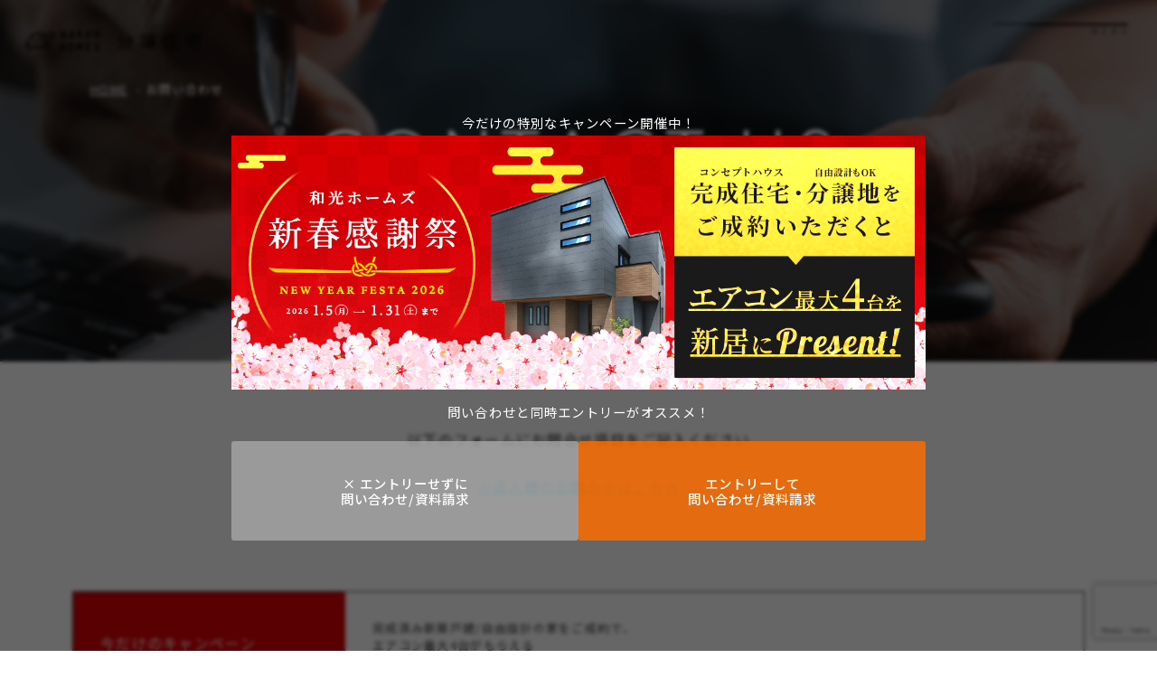

--- FILE ---
content_type: text/html; charset=UTF-8
request_url: https://www.wakohgroup.com/sale/form/thanks/
body_size: 113211
content:
<!DOCTYPE html>
<html lang="ja">
<head>
	<!-- Google Tag Manager -->
	<script>(function(w,d,s,l,i){w[l]=w[l]||[];w[l].push({'gtm.start':
	new Date().getTime(),event:'gtm.js'});var f=d.getElementsByTagName(s)[0],
	j=d.createElement(s),dl=l!='dataLayer'?'&l='+l:'';j.async=true;j.src=
	'https://www.googletagmanager.com/gtm.js?id='+i+dl;f.parentNode.insertBefore(j,f);
	})(window,document,'script','dataLayer','GTM-NF8RZ3');</script>
	<!-- End Google Tag Manager -->
	<meta charset="utf-8">
	<meta http-equiv="x-ua-compatible" content="ie=edge">
	<meta name="viewport" content="viewport-fit=cover, width=device-width, initial-scale=1, maximum-scale=1, user-scalable=no"/>
	<meta name="apple-mobile-web-app-capable" content="yes" />
	<meta name="apple-mobile-web-app-status-bar-style" content="black-translucent"/> 
	<title>お問い合わせいただきありがとうございます｜売却無料査定申し込み｜和光ホームズの売却無料査定｜大阪エリアの一戸建てなら和光ホームズ  ｜ 分譲住宅サイト</title>
	<meta name="description" content="お問い合わせいただきありがとうございます｜売却無料査定申し込み｜和光ホームズの売却無料査定｜和光ホームズの分譲住宅サイトです。大阪市の新築一戸建てはおまかせください。自由設計の都市型住宅・注文住宅の実績を多数公開中。45年以上のノウハウで、お客様のライフスタイルにあったマイホームを叶えます。家づくりのほか住み替え・住宅ローンもご相談下さい。相談下さい。">
	<meta name="keywords" content="お問い合わせいただきありがとうございます,売却無料査定申し込み,和光ホームズの売却無料査定,注文住宅,新築一戸建て,大阪市,都市型住宅,狭小,大阪買房">
	<meta name="format-detection" content="telephone=no">
	<link rel="preload" href="https://www.wakohgroup.com/cms/wp-content/themes/wakohgroup/css/fv.css" as="style" onload="this.onload=null;this.rel='stylesheet'">
	<link rel="icon" type="image/x-icon" href="https://www.wakohgroup.com/cms/wp-content/themes/wakohgroup/img/common/favicon.ico">
	<link rel="apple-touch-icon" href="https://www.wakohgroup.com/cms/wp-content/themes/wakohgroup/img/common/apple-touch-icon.png">
	<meta property="og:site_name" content="大阪エリアの一戸建てなら和光ホームズ  ｜ 分譲住宅サイト">
	<meta property="og:type" content="article">
	<meta property="og:url" content="https://www.wakohgroup.com/sale/form/thanks/">
	<meta property="og:image" content="https://www.wakohgroup.com/cms/wp-content/themes/wakohgroup/img/common/ogp.jpg">
	<meta property="og:title" content="お問い合わせいただきありがとうございます｜売却無料査定申し込み｜和光ホームズの売却無料査定｜大阪エリアの一戸建てなら和光ホームズ  ｜ 分譲住宅サイト">
	<meta property="og:description" content="お問い合わせいただきありがとうございます｜売却無料査定申し込み｜和光ホームズの売却無料査定｜和光ホームズの分譲住宅サイトです。大阪市の新築一戸建てはおまかせください。自由設計の都市型住宅・注文住宅の実績を多数公開中。45年以上のノウハウで、お客様のライフスタイルにあったマイホームを叶えます。家づくりのほか住み替え・住宅ローンもご相談下さい。相談下さい。">
	<meta name="twitter:card" content="summary_large_image">
	<meta name="twitter:title" content="お問い合わせいただきありがとうございます｜売却無料査定申し込み｜和光ホームズの売却無料査定｜大阪エリアの一戸建てなら和光ホームズ  ｜ 分譲住宅サイト">
	<meta name="twitter:description" content="お問い合わせいただきありがとうございます｜売却無料査定申し込み｜和光ホームズの売却無料査定｜和光ホームズの分譲住宅サイトです。大阪市の新築一戸建てはおまかせください。自由設計の都市型住宅・注文住宅の実績を多数公開中。45年以上のノウハウで、お客様のライフスタイルにあったマイホームを叶えます。家づくりのほか住み替え・住宅ローンもご相談下さい。相談下さい。">
	<meta name="twitter:image" content="https://www.wakohgroup.com/cms/wp-content/themes/wakohgroup/img/common/ogp.jpg">
	<link href="https://fonts.googleapis.com/css2?family=Noto+Sans+JP:wght@300;400;500;600;700;900&family=Spartan:wght@300;400;500;600;700;900&display=swap" rel="stylesheet">
	<link rel="stylesheet" type="text/css" href="https://cdn.jsdelivr.net/npm/slick-carousel@1.8.1/slick/slick.css"/>
	<link href="https://unpkg.com/aos@2.3.1/dist/aos.css" rel="stylesheet">
	<link rel="stylesheet" href="https://cdnjs.cloudflare.com/ajax/libs/izimodal/1.5.1/css/iziModal.min.css" integrity="sha512-8vr9VoQNQkkCCHGX4BSjg63nI5CI4B+nZ8SF2xy4FMOIyH/2MT0r55V276ypsBFAgmLIGXKtRhbbJueVyYZXjA==" crossorigin="anonymous" />
	<link href="https://www.wakohgroup.com/cms/wp-content/themes/wakohgroup/css/style.css?1767607391" rel="stylesheet">
	<link rel="canonical" href="https://www.wakohgroup.com/sale/form/thanks/">

				<link rel="alternate" href="https://www.wakohgroup.com/sale/form/thanks/" hreflang="ja">
		<link rel="alternate" href="https://www.wakohgroup.com/ch/sale/form/thanks/" hreflang="zh">
			<meta name='robots' content='max-image-preview:large' />
<!-- Google tag (gtag.js) consent mode dataLayer added by Site Kit -->
<script type="text/javascript" id="google_gtagjs-js-consent-mode-data-layer">
/* <![CDATA[ */
window.dataLayer = window.dataLayer || [];function gtag(){dataLayer.push(arguments);}
gtag('consent', 'default', {"ad_personalization":"denied","ad_storage":"denied","ad_user_data":"denied","analytics_storage":"denied","functionality_storage":"denied","security_storage":"denied","personalization_storage":"denied","region":["AT","BE","BG","CH","CY","CZ","DE","DK","EE","ES","FI","FR","GB","GR","HR","HU","IE","IS","IT","LI","LT","LU","LV","MT","NL","NO","PL","PT","RO","SE","SI","SK"],"wait_for_update":500});
window._googlesitekitConsentCategoryMap = {"statistics":["analytics_storage"],"marketing":["ad_storage","ad_user_data","ad_personalization"],"functional":["functionality_storage","security_storage"],"preferences":["personalization_storage"]};
window._googlesitekitConsents = {"ad_personalization":"denied","ad_storage":"denied","ad_user_data":"denied","analytics_storage":"denied","functionality_storage":"denied","security_storage":"denied","personalization_storage":"denied","region":["AT","BE","BG","CH","CY","CZ","DE","DK","EE","ES","FI","FR","GB","GR","HR","HU","IE","IS","IT","LI","LT","LU","LV","MT","NL","NO","PL","PT","RO","SE","SI","SK"],"wait_for_update":500};
/* ]]> */
</script>
<!-- Google タグ (gtag.js) の終了同意モード dataLayer が Site Kit によって追加されました -->
<link rel='dns-prefetch' href='//www.googletagmanager.com' />
<link rel='stylesheet' id='mw-wp-form-css' href='https://www.wakohgroup.com/cms/wp-content/plugins/mw-wp-form/css/style.css?ver=2b80921d9a02c12a8c7c458248e7a5aa' type='text/css' media='all' />
<link rel='stylesheet' id='wp-block-library-css' href='https://www.wakohgroup.com/cms/wp-includes/css/dist/block-library/style.min.css?ver=2b80921d9a02c12a8c7c458248e7a5aa' type='text/css' media='all' />
<style id='classic-theme-styles-inline-css' type='text/css'>
/*! This file is auto-generated */
.wp-block-button__link{color:#fff;background-color:#32373c;border-radius:9999px;box-shadow:none;text-decoration:none;padding:calc(.667em + 2px) calc(1.333em + 2px);font-size:1.125em}.wp-block-file__button{background:#32373c;color:#fff;text-decoration:none}
</style>
<style id='global-styles-inline-css' type='text/css'>
body{--wp--preset--color--black: #000000;--wp--preset--color--cyan-bluish-gray: #abb8c3;--wp--preset--color--white: #ffffff;--wp--preset--color--pale-pink: #f78da7;--wp--preset--color--vivid-red: #cf2e2e;--wp--preset--color--luminous-vivid-orange: #ff6900;--wp--preset--color--luminous-vivid-amber: #fcb900;--wp--preset--color--light-green-cyan: #7bdcb5;--wp--preset--color--vivid-green-cyan: #00d084;--wp--preset--color--pale-cyan-blue: #8ed1fc;--wp--preset--color--vivid-cyan-blue: #0693e3;--wp--preset--color--vivid-purple: #9b51e0;--wp--preset--gradient--vivid-cyan-blue-to-vivid-purple: linear-gradient(135deg,rgba(6,147,227,1) 0%,rgb(155,81,224) 100%);--wp--preset--gradient--light-green-cyan-to-vivid-green-cyan: linear-gradient(135deg,rgb(122,220,180) 0%,rgb(0,208,130) 100%);--wp--preset--gradient--luminous-vivid-amber-to-luminous-vivid-orange: linear-gradient(135deg,rgba(252,185,0,1) 0%,rgba(255,105,0,1) 100%);--wp--preset--gradient--luminous-vivid-orange-to-vivid-red: linear-gradient(135deg,rgba(255,105,0,1) 0%,rgb(207,46,46) 100%);--wp--preset--gradient--very-light-gray-to-cyan-bluish-gray: linear-gradient(135deg,rgb(238,238,238) 0%,rgb(169,184,195) 100%);--wp--preset--gradient--cool-to-warm-spectrum: linear-gradient(135deg,rgb(74,234,220) 0%,rgb(151,120,209) 20%,rgb(207,42,186) 40%,rgb(238,44,130) 60%,rgb(251,105,98) 80%,rgb(254,248,76) 100%);--wp--preset--gradient--blush-light-purple: linear-gradient(135deg,rgb(255,206,236) 0%,rgb(152,150,240) 100%);--wp--preset--gradient--blush-bordeaux: linear-gradient(135deg,rgb(254,205,165) 0%,rgb(254,45,45) 50%,rgb(107,0,62) 100%);--wp--preset--gradient--luminous-dusk: linear-gradient(135deg,rgb(255,203,112) 0%,rgb(199,81,192) 50%,rgb(65,88,208) 100%);--wp--preset--gradient--pale-ocean: linear-gradient(135deg,rgb(255,245,203) 0%,rgb(182,227,212) 50%,rgb(51,167,181) 100%);--wp--preset--gradient--electric-grass: linear-gradient(135deg,rgb(202,248,128) 0%,rgb(113,206,126) 100%);--wp--preset--gradient--midnight: linear-gradient(135deg,rgb(2,3,129) 0%,rgb(40,116,252) 100%);--wp--preset--font-size--small: 13px;--wp--preset--font-size--medium: 20px;--wp--preset--font-size--large: 36px;--wp--preset--font-size--x-large: 42px;--wp--preset--spacing--20: 0.44rem;--wp--preset--spacing--30: 0.67rem;--wp--preset--spacing--40: 1rem;--wp--preset--spacing--50: 1.5rem;--wp--preset--spacing--60: 2.25rem;--wp--preset--spacing--70: 3.38rem;--wp--preset--spacing--80: 5.06rem;--wp--preset--shadow--natural: 6px 6px 9px rgba(0, 0, 0, 0.2);--wp--preset--shadow--deep: 12px 12px 50px rgba(0, 0, 0, 0.4);--wp--preset--shadow--sharp: 6px 6px 0px rgba(0, 0, 0, 0.2);--wp--preset--shadow--outlined: 6px 6px 0px -3px rgba(255, 255, 255, 1), 6px 6px rgba(0, 0, 0, 1);--wp--preset--shadow--crisp: 6px 6px 0px rgba(0, 0, 0, 1);}:where(.is-layout-flex){gap: 0.5em;}:where(.is-layout-grid){gap: 0.5em;}body .is-layout-flow > .alignleft{float: left;margin-inline-start: 0;margin-inline-end: 2em;}body .is-layout-flow > .alignright{float: right;margin-inline-start: 2em;margin-inline-end: 0;}body .is-layout-flow > .aligncenter{margin-left: auto !important;margin-right: auto !important;}body .is-layout-constrained > .alignleft{float: left;margin-inline-start: 0;margin-inline-end: 2em;}body .is-layout-constrained > .alignright{float: right;margin-inline-start: 2em;margin-inline-end: 0;}body .is-layout-constrained > .aligncenter{margin-left: auto !important;margin-right: auto !important;}body .is-layout-constrained > :where(:not(.alignleft):not(.alignright):not(.alignfull)){max-width: var(--wp--style--global--content-size);margin-left: auto !important;margin-right: auto !important;}body .is-layout-constrained > .alignwide{max-width: var(--wp--style--global--wide-size);}body .is-layout-flex{display: flex;}body .is-layout-flex{flex-wrap: wrap;align-items: center;}body .is-layout-flex > *{margin: 0;}body .is-layout-grid{display: grid;}body .is-layout-grid > *{margin: 0;}:where(.wp-block-columns.is-layout-flex){gap: 2em;}:where(.wp-block-columns.is-layout-grid){gap: 2em;}:where(.wp-block-post-template.is-layout-flex){gap: 1.25em;}:where(.wp-block-post-template.is-layout-grid){gap: 1.25em;}.has-black-color{color: var(--wp--preset--color--black) !important;}.has-cyan-bluish-gray-color{color: var(--wp--preset--color--cyan-bluish-gray) !important;}.has-white-color{color: var(--wp--preset--color--white) !important;}.has-pale-pink-color{color: var(--wp--preset--color--pale-pink) !important;}.has-vivid-red-color{color: var(--wp--preset--color--vivid-red) !important;}.has-luminous-vivid-orange-color{color: var(--wp--preset--color--luminous-vivid-orange) !important;}.has-luminous-vivid-amber-color{color: var(--wp--preset--color--luminous-vivid-amber) !important;}.has-light-green-cyan-color{color: var(--wp--preset--color--light-green-cyan) !important;}.has-vivid-green-cyan-color{color: var(--wp--preset--color--vivid-green-cyan) !important;}.has-pale-cyan-blue-color{color: var(--wp--preset--color--pale-cyan-blue) !important;}.has-vivid-cyan-blue-color{color: var(--wp--preset--color--vivid-cyan-blue) !important;}.has-vivid-purple-color{color: var(--wp--preset--color--vivid-purple) !important;}.has-black-background-color{background-color: var(--wp--preset--color--black) !important;}.has-cyan-bluish-gray-background-color{background-color: var(--wp--preset--color--cyan-bluish-gray) !important;}.has-white-background-color{background-color: var(--wp--preset--color--white) !important;}.has-pale-pink-background-color{background-color: var(--wp--preset--color--pale-pink) !important;}.has-vivid-red-background-color{background-color: var(--wp--preset--color--vivid-red) !important;}.has-luminous-vivid-orange-background-color{background-color: var(--wp--preset--color--luminous-vivid-orange) !important;}.has-luminous-vivid-amber-background-color{background-color: var(--wp--preset--color--luminous-vivid-amber) !important;}.has-light-green-cyan-background-color{background-color: var(--wp--preset--color--light-green-cyan) !important;}.has-vivid-green-cyan-background-color{background-color: var(--wp--preset--color--vivid-green-cyan) !important;}.has-pale-cyan-blue-background-color{background-color: var(--wp--preset--color--pale-cyan-blue) !important;}.has-vivid-cyan-blue-background-color{background-color: var(--wp--preset--color--vivid-cyan-blue) !important;}.has-vivid-purple-background-color{background-color: var(--wp--preset--color--vivid-purple) !important;}.has-black-border-color{border-color: var(--wp--preset--color--black) !important;}.has-cyan-bluish-gray-border-color{border-color: var(--wp--preset--color--cyan-bluish-gray) !important;}.has-white-border-color{border-color: var(--wp--preset--color--white) !important;}.has-pale-pink-border-color{border-color: var(--wp--preset--color--pale-pink) !important;}.has-vivid-red-border-color{border-color: var(--wp--preset--color--vivid-red) !important;}.has-luminous-vivid-orange-border-color{border-color: var(--wp--preset--color--luminous-vivid-orange) !important;}.has-luminous-vivid-amber-border-color{border-color: var(--wp--preset--color--luminous-vivid-amber) !important;}.has-light-green-cyan-border-color{border-color: var(--wp--preset--color--light-green-cyan) !important;}.has-vivid-green-cyan-border-color{border-color: var(--wp--preset--color--vivid-green-cyan) !important;}.has-pale-cyan-blue-border-color{border-color: var(--wp--preset--color--pale-cyan-blue) !important;}.has-vivid-cyan-blue-border-color{border-color: var(--wp--preset--color--vivid-cyan-blue) !important;}.has-vivid-purple-border-color{border-color: var(--wp--preset--color--vivid-purple) !important;}.has-vivid-cyan-blue-to-vivid-purple-gradient-background{background: var(--wp--preset--gradient--vivid-cyan-blue-to-vivid-purple) !important;}.has-light-green-cyan-to-vivid-green-cyan-gradient-background{background: var(--wp--preset--gradient--light-green-cyan-to-vivid-green-cyan) !important;}.has-luminous-vivid-amber-to-luminous-vivid-orange-gradient-background{background: var(--wp--preset--gradient--luminous-vivid-amber-to-luminous-vivid-orange) !important;}.has-luminous-vivid-orange-to-vivid-red-gradient-background{background: var(--wp--preset--gradient--luminous-vivid-orange-to-vivid-red) !important;}.has-very-light-gray-to-cyan-bluish-gray-gradient-background{background: var(--wp--preset--gradient--very-light-gray-to-cyan-bluish-gray) !important;}.has-cool-to-warm-spectrum-gradient-background{background: var(--wp--preset--gradient--cool-to-warm-spectrum) !important;}.has-blush-light-purple-gradient-background{background: var(--wp--preset--gradient--blush-light-purple) !important;}.has-blush-bordeaux-gradient-background{background: var(--wp--preset--gradient--blush-bordeaux) !important;}.has-luminous-dusk-gradient-background{background: var(--wp--preset--gradient--luminous-dusk) !important;}.has-pale-ocean-gradient-background{background: var(--wp--preset--gradient--pale-ocean) !important;}.has-electric-grass-gradient-background{background: var(--wp--preset--gradient--electric-grass) !important;}.has-midnight-gradient-background{background: var(--wp--preset--gradient--midnight) !important;}.has-small-font-size{font-size: var(--wp--preset--font-size--small) !important;}.has-medium-font-size{font-size: var(--wp--preset--font-size--medium) !important;}.has-large-font-size{font-size: var(--wp--preset--font-size--large) !important;}.has-x-large-font-size{font-size: var(--wp--preset--font-size--x-large) !important;}
.wp-block-navigation a:where(:not(.wp-element-button)){color: inherit;}
:where(.wp-block-post-template.is-layout-flex){gap: 1.25em;}:where(.wp-block-post-template.is-layout-grid){gap: 1.25em;}
:where(.wp-block-columns.is-layout-flex){gap: 2em;}:where(.wp-block-columns.is-layout-grid){gap: 2em;}
.wp-block-pullquote{font-size: 1.5em;line-height: 1.6;}
</style>
<script type="text/javascript" src="https://www.wakohgroup.com/cms/wp-includes/js/jquery/jquery.min.js?ver=3.7.1" id="jquery-core-js"></script>
<script type="text/javascript" src="https://www.wakohgroup.com/cms/wp-includes/js/jquery/jquery-migrate.min.js?ver=3.4.1" id="jquery-migrate-js"></script>
<script type="text/javascript" src="//webfonts.sakura.ne.jp/js/sakurav3.js?fadein=0&amp;ver=3.1.4" id="typesquare_std-js"></script>

<!-- Site Kit によって追加された Google タグ（gtag.js）スニペット -->
<!-- Google アナリティクス スニペット (Site Kit が追加) -->
<!-- Site Kit によって追加された Google 広告のスニペット -->
<script type="text/javascript" src="https://www.googletagmanager.com/gtag/js?id=GT-MJPJWGFJ" id="google_gtagjs-js" async></script>
<script type="text/javascript" id="google_gtagjs-js-after">
/* <![CDATA[ */
window.dataLayer = window.dataLayer || [];function gtag(){dataLayer.push(arguments);}
gtag("set","linker",{"domains":["www.wakohgroup.com"]});
gtag("js", new Date());
gtag("set", "developer_id.dZTNiMT", true);
gtag("config", "GT-MJPJWGFJ", {"googlesitekit_post_type":"page"});
gtag("config", "AW-11199163039");
 window._googlesitekit = window._googlesitekit || {}; window._googlesitekit.throttledEvents = []; window._googlesitekit.gtagEvent = (name, data) => { var key = JSON.stringify( { name, data } ); if ( !! window._googlesitekit.throttledEvents[ key ] ) { return; } window._googlesitekit.throttledEvents[ key ] = true; setTimeout( () => { delete window._googlesitekit.throttledEvents[ key ]; }, 5 ); gtag( "event", name, { ...data, event_source: "site-kit" } ); }; 
/* ]]> */
</script>
<meta name="generator" content="Site Kit by Google 1.170.0" />
<!-- Meta Pixel Code -->
<script type='text/javascript'>
!function(f,b,e,v,n,t,s){if(f.fbq)return;n=f.fbq=function(){n.callMethod?
n.callMethod.apply(n,arguments):n.queue.push(arguments)};if(!f._fbq)f._fbq=n;
n.push=n;n.loaded=!0;n.version='2.0';n.queue=[];t=b.createElement(e);t.async=!0;
t.src=v;s=b.getElementsByTagName(e)[0];s.parentNode.insertBefore(t,s)}(window,
document,'script','https://connect.facebook.net/en_US/fbevents.js');
</script>
<!-- End Meta Pixel Code -->
<script type='text/javascript'>var url = window.location.origin + '?ob=open-bridge';
            fbq('set', 'openbridge', '580824172592539', url);
fbq('init', '580824172592539', {}, {
    "agent": "wordpress-6.4.7-4.1.5"
})</script><script type='text/javascript'>
    fbq('track', 'PageView', []);
  </script>

<!-- CJT Global Block (3) - 03a_adjustment_concepthouse - START -->
<style>
/* スマホ表示のレイアウト */

/* タイトル下本文の左揃え・ムービー上部のグレー背景除去・フロアのアイテムの上揃え */
/* .c-head10 { margin-bottom: 0px; padding-bottom: 32px; }  .c-head10 .c-head10__txt { text-align: left; } .c-single03-floor-item-top img.js-ofi-contain-h, .c-single03-floor-item-middle img.js-ofi-contain-h { object-position: top; } */

/* PC表示のレイアウト*/

/* コンセプトのテキストと画像の上揃え */
/* @media (min-width: 600px) { .c-single03-concept-item { align-items: flex-start; } } */


.c-single03-floor-item-top__img .js-ofi-contain-h, .c-single03-floor-item-middle__img .js-ofi-contain-h { width: 100%; height: auto; max-height: 520px; }

.c-single03-floor-item-bottom__img img { max-width: 530px; height: auto; }

@media (min-width: 600px) {
/* 左画像の行と右画像の行のレイアウト、右画像が幅780px近くで表示できる以前の設定に近くする */
.c-single03-floor-item-top__img {
    max-width: 390px;
    -ms-flex-preferred-size: 390px;
    flex-basis: 390px;
    height: auto;
    /* max-height: 520px; */
    margin-bottom: 0;
    padding: 0;
}


.c-single03-floor-item-middle__img {
    max-width: 660px;
    -ms-flex-preferred-size: 660px;
    flex-basis: 660px;
    height: auto;
    /* max-height: 520px; */
    margin-bottom: 0;
    text-align: right;
}

.c-single03-floor-item-top, .c-single03-floor-item-middle { margin-bottom: 110px; }
.c-single03-floor-item-bottom { margin-top: 110px; }

.c-single03-floor-item-bottom__img img { width: 100%; height: auto; top: unset; bottom: 0; }
.c-single03-floor-item-bottom__img { min-width: 329px; height: 100%; max-height: 510px;}
.c-single03-floor-item-bottom__img::before { padding-top: 490px;  }

.c-single03-floor-item-bottom__list { align-items: flex-start; }

/* レコメンドパーツの中央揃えの無効化 */

.c-archive-gallery__contents-txt { margin-top: 47px; text-align: left; }

}

</style>
<!-- CJT Global Block (3) - 03a_adjustment_concepthouse - END -->



<!-- CJT Global Block (129) - 03c_adjustment_works - START -->
<style>

.c-single04-section-item__img { width: 100%; height: auto; max-height: 350px; }

@media (min-width: 600px) {
    .c-single04-section-item__img { max-height: 490px; }
    .c-single04-section-list__img { width: 100%; height: auto;  max-height: 228px; }
}

</style>
<!-- CJT Global Block (129) - 03c_adjustment_works - END -->

		<style type="text/css" id="wp-custom-css">
			.c-color-orange{
	font-size:1.3rem;
	display:inline-block;
}

.page-id-33645 .header {
  display: none;
}		</style>
		
</head>
<body id="thanks">
	<!-- Google Tag Manager (noscript) -->
	<noscript><iframe src="https://www.googletagmanager.com/ns.html?id=GTM-NF8RZ3"
	height="0" width="0" style="display:none;visibility:hidden"></iframe></noscript>
	<!-- End Google Tag Manager (noscript) -->
<div class="js-cursor u-view-pc"></div>
<div class="js-media-query u-media-query"></div>
<div class="js-nav-overlay nav-overlay"></div>
<div class="l-wrapper">
	<header class="js-header l-header" role="banner">
		<div class="hd-info">
			<div class="hd-info__inner">
				<p class="hd-info__logo"><a href="v" class="hd-info__logo-link u-alpha">	<svg version="1.1" xmlns="http://www.w3.org/2000/svg" xmlns:xlink="http://www.w3.org/1999/xlink" x="0px"
	y="0px" viewBox="0 0 1280 514.3" style="enable-background:new 0 0 1280 514.3;" xml:space="preserve" class="u-view-sp">
	<g>
		<title>WAKOH HOMES　分譲サイト</title>
	</g>
	<path d="M810,186.6c-2.7,0.1-4.3-1-5.4-3.3c-0.4-0.9-0.6-1.7-1.1-2.5c-0.9-1.4-0.7-2.8-0.8-4.2c0-1.3-0.4-2.1-1.4-2.5
	c-0.4-0.1-0.6-0.4-0.9-0.8c-0.3,0.9-0.4,1.9-0.7,2.9v0.6v0.8c0.1,1,0.3,2,0.4,3.1c0.3,1.9,0.1,3.7,0.1,5.5v7.8c0,4,0,8.2-0.1,12.2
	c0,2.1-0.1,4.1-0.3,6.2v0.1c0,0.5,0.2,1,0.2,1.7c0,0.8-0.2,1.7-0.2,2.7v0.2c0,1.3,0.2,2.8-0.3,4.1c-0.2,1-0.9,2.4-2.1,2.5
	c-0.9,0.1-1.8,0-2.7-0.2H794c-2.3,0-4.7,0.2-7.1,0.2c-0.9,0.1-1.6-0.2-2.1-0.8c-0.9-0.7-1.5-1.6-1.8-2.7c-1-2.7-0.8-5.9-0.6-8.7
	c0.2-2,0.5-3.9,0.5-5.7c0.3-3.3,0.1-6.5,0.1-9.8c0-8.1-0.3-16.5,0.1-24.7c0.2-4,0.5-8.2,0.6-12.4v-6.1c-0.1-1.9-0.1-3.8-0.5-5.7
	c-0.4-2.1-0.8-4.1-0.8-6.1c0.1-2,0.5-4.6,2.4-5.8h0.4c0,0,0.1,0,0.1,0.1c0.3-0.1,0.4-0.3,0.7-0.4c0.9-0.5,2.3-0.2,3.4-0.2
	c2,0.2,4.2,0.4,6.2,0.4c1.7,0.1,2.7,0.8,2.9,2.7c0.1,1.3,0.9,2.3,1.5,3.4c1.1,1.9,1.9,3.8,2.8,5.7c0.5,1.6,0.8,3.1,1.3,4.5
	c0.2,0.8,0.6,1.7,1.2,2.1c1.7,1.3,2,3.1,2.8,4.7c0.8,1.6,1.4,3.2,2,4.8c0.5,1.5,1.8,1.3,2.9,1.5h0.6c0.9-0.1,1.7-0.2,1.9-1.4
	c0.3-0.9,0.9-1.6,1.2-2.4c0.3-0.6,0.5-1.4,0.5-2.1c0-1.3,0.5-2.3,0.9-3.4c0.6-1.8,1.8-3.2,2.8-4.6c0.9-1,1.1-2.2,1.3-3.5
	c0.1-1.9,0.7-3.7,2.4-5c1.6-1,2.2-2.7,2.7-4.3c0.3-0.8,0.7-1.5,1.2-2.2c0.2-0.4,0.9-0.5,1.4-0.6c2.8-0.2,5.5-0.3,8.3-0.4
	c0.4,0,0.9,0,1.1,0.2h0.4c0.4-0.2,0.5-0.2,0.8,0h0.5h1.3c0.4,0.1,0.4,0.5,0.5,0.9c0.3,0.8,0.5,1.6,0.8,2.3c0.4,1.7,0.6,3.3,0.8,5.1
	c0.4,3.6,0.3,7.1,0.1,10.7c-0.1,3.6-0.4,7-0.4,10.6c0,3.9-0.2,8-0.4,12.1c-0.1,1.7-0.2,3.4-0.4,5.2c0.1,3.8,0.4,7.7,0.5,11.6
	c0,2,0.1,4.2,0.1,6.2c0.1,2,0,4.1-0.1,6.2c0,1.9-0.1,3.8,0.1,5.7c0.2,1.8,0.8,3.6,0.8,5.4c0.1,1.3,0,2.7-0.5,3.8
	c0,0.5,0.1,1,0.2,1.5c0.2,0.7-0.4,2.2-1.1,2.1c-0.8-0.1-1.4-0.4-2.1-0.6h-0.1c-1.4,0.5-3.1,0.5-4.6,0c-1,0-2-0.2-3-0.2h-0.1h-0.9
	c-0.2,0-0.5,0.2-0.8,0.2c-0.4,0.2-0.9-0.1-1.3-0.2c-0.3-0.1-0.5-0.1-0.9-0.2c-0.4-0.1-0.5-0.2-0.8-0.4c-1.3-1-1.4-2.7-1.4-4.1
	c0.1-6.1,0.3-12.2,0.3-18.2c0.1-4.3,0.2-8.8,0.2-13.1V187c0-0.1,0-0.4,0.1-0.5v-5.1c0.1-2.3,0.1-4.5-0.3-6.6
	c-0.1-0.9-0.4-1.8-0.9-2.5c-0.3-0.4-0.4-0.8-0.7-1.1c-0.2,0.1-0.4,0.4-0.5,0.6c-0.9,1.7-1.7,3.3-2.4,5.1c-0.6,1.4-1.3,2.8-1.9,4.2
	c-0.2,0.9-0.6,1.7-1,2.4c-0.9,2.2-2.6,3.3-5,3.2C813.7,186.5,811.7,186.5,810,186.6z M876.1,60.5c-0.3-2.7,0.2-5.2,0.4-7.9
	c0.1-1-0.3-2-0.4-3c-0.1-1.3-0.1-2.5-0.1-3.7c-0.1-0.8-0.2-1.7-0.2-2.4c0.1-2.5,0.4-5,0.4-7.4c0-3.1-0.3-6.2-0.4-9.2
	c0-1.1,0.5-2.3,0.4-3.3c-0.3-3.3,0.1-6.6,0.9-9.8c0.1-0.6,0-1.3,0-1.9c0-1.9,0.9-3.3,2.6-4.3c1.4-0.8,2.7-1.8,3.9-2.7
	c1.7-1.4,3.4-2.3,5.2-3.1c1.8-0.9,3.6-1.4,5.5-1.3c2,0.3,4.2-0.2,6.2,0.5c0.7,0.2,1.5,0,2.3-0.1c1.7,0,3.2-0.1,4.8-0.1
	c0.9-0.2,1.9-0.2,2.8,0c0.7,0,1.4,0.2,2.1,0.4c1,0.1,1.9,0.5,2.8,0.4c1.4-0.2,2.3,0.5,3.2,1.2c2,1.8,4.2,3.5,6.6,4.6
	c1.9,0.9,2.4,2.7,2.9,4.3c1,2.8,1.1,5.9,1.1,8.8c-0.1,2.1,0,4.3,0,6.5v8.8c0,0.6-0.3,1.3-0.3,1.9c0,1,0.1,2.2,0.1,3.3
	c0,0.4,0.1,0.8,0.1,1.1c0,9.5-0.1,18.9,0,28.3c0,2.1-0.4,4.1-1.1,6c-0.4,1.3-0.7,2.6-1.3,3.7c-1.4,2.8-3.8,4.7-6.7,6
	c-2.9,1.4-6.2,2-9.4,2.5c-1.2,0.1-2.3,0.1-3.3,0.1c-1.7,0.1-3.3,0.4-5,0.3c-2.8-0.2-5.5-0.4-8.3-0.8c-1.8-0.2-3.6-0.3-5.2-0.8
	c-2.2-0.5-4.2-1.3-5.6-3.2c-0.5-0.8-1.7-1.6-2.7-1.8c-1.9-0.8-2.5-2.4-3.4-4.1c-0.9-1.6-0.8-3.4-1-5.2c-0.3-3.2-0.3-6.5-0.4-9.7
	C875.7,62.6,876.2,61.6,876.1,60.5z M892.4,53.3c0,1.4,0.1,2.7,0.1,4v1.2v0.9c0,2.1,0,4.3,0.1,6.3c0.1,0.6,0.2,1.3,0.4,2
	c0.6,2.3,1.8,4.6,3.4,6.2c1.2,1.1,2.6,2,4.1,2.7c0.6,0.1,1.1,0.1,1.8,0c2.4-0.4,4.8-0.5,7.4-0.4c0.6,0.1,1.3-0.3,1.8-0.5
	c0.8-0.4,1.3-1.2,1.9-1.5c2.8-1.4,3.4-3.9,3.3-6.9c-0.1-1.9-0.3-3.8-0.4-5.9c-0.1-3-0.1-6.1-0.2-9.2c0-0.1,0-0.4-0.1-0.5
	c-0.1-1.5-0.4-3.1-0.5-4.6v-4.1c0.3-3,0.5-6.1,0.6-9.3c0-0.2,0.2-0.4,0.2-0.5c0.1-1,0.5-2.1,0.4-2.9c-0.1-1.6-0.5-3.2-0.3-4.8
	c0.3-1.7-0.1-3.3-0.1-5c0-1.4-0.5-2.7-1.3-3.8c-0.9-1.4-2.5-2-4.1-2.6c-1.4-0.4-2.9-0.6-4.3-0.8h-0.4c-1,0-2,0.1-3.1,0.2
	c-1.4,0.1-2.7,0.2-4.1,0.5c-0.2,0.1-0.6,0.2-1,0.4c-0.8,0.5-1.5,1.1-2.2,1.9c-0.6,0.8-1.1,1.6-1.6,2.4c-0.1,0.5-0.3,0.9-0.4,1.4
	c-0.1,0.6-0.4,1.9-0.5,2.8c-0.3,2.3-0.4,4.7-0.5,7C892.5,37.7,892.4,45.5,892.4,53.3z M1009.2,221.8c5-2.2,8.5-5.6,10.6-10.7
	c1.8-4.6,2-9.6,1.5-14.5c-0.4-3.2-1.7-6-3.3-8.7c-1.5-2.3-3.4-4.2-5.6-5.8c-1.3-1-2.6-2-4.3-2.6c-1.4-0.4-2.8-1.2-4.1-2
	c-2-1-3.9-2.1-5.9-3.3c-0.5-0.2-0.9-0.5-1.4-0.6c-1.2-0.5-2.3-1-3.4-1.5c-0.4-0.1-0.8-0.2-1.1-0.5c-0.6-0.4-1.1-0.8-1.5-1.1
	c-1.3-1.2-2.2-2.3-3.1-3.7c-2.3-3.5-4.2-8.8-2.5-12.8v-0.1c0,0,0.3-0.2,0.3-0.3c0.5-0.5,1-1,1.7-1.4c1.4-1,2.9-1.5,4.6-1.9
	c3.4-0.6,7-0.3,10.3,0.9c1.7,0.7,3.2,1.5,4.6,2.7c0.5,0.5,1.1,1.2,1.7,1.8c0.4,0.8,0.5,1.6,0.8,2.7c0.1,1.6,0.1,1.9,1.7,2.3
	c1.5,0.2,3,0.4,4.6,0.6c1.7-0.2,3.2-0.4,4.6-0.6c1.3-0.3,1.8-0.9,1.8-2.2c0.1-3.9-0.5-7.7-2.1-11.4c-0.4-0.9-0.9-2-1.7-2.5
	c-1.4-1.3-3-2.4-4.6-3.4c-1.8-1.3-3.2-3.2-5.7-3.3c-1.4-0.2-2.7-0.6-4.1-1.2c-1.4-0.7-2.9-0.7-4.4-0.7c-1.3-0.1-2.7,0.3-4,0.4
	c-0.8,0.1-1.5,0.1-2.3,0c-1.3-0.1-2.6-0.6-3.8-0.1c-0.5,0.2-1.2,0.1-1.7,0c-2-0.4-3.8,0.2-5.5,1.2c-1.4,0.7-2.7,1.7-4.1,2.8
	c-1.1,0.9-2.3,1.9-3.6,2.8c-0.4,0.4-0.9,0.7-1.4,1c-1.2,0.9-1.7,2-1.9,3.4c-0.5,2.3-1.3,4.5-1.8,6.8c-0.3,1-0.3,2.2-0.3,3.2
	c-0.1,1.4-0.4,2.8-0.4,4.3c-0.1,2.4,0.5,4.7,1.5,6.9c0.7,1.2,1.7,2.4,2.6,3.5c1.3,1.7,2.2,3.6,3.9,5c1.2,0.9,2.4,1.9,3.8,2.8
	c0.9,0.9,1.9,1.8,3.1,2.7c2.2,1.5,4.5,2.7,6.9,3.8c2.3,1.2,4.8,2.4,7.1,3.9c4.5,2.7,8.4,6.6,8.8,12.1c0,0.9-0.1,2-0.4,2.7
	c-1.4,2-3.4,3.8-5.6,4.9c-3.2,1-6.7,1.2-10,0.7c-0.7-0.4-1.3-0.7-1.9-1c-4-1.8-6.3-4.2-6.5-8.4c-0.1-1.5-0.8-2.1-2.3-2
	c-0.5,0.1-1,0-1.7-0.1c-2.7-0.5-5.3-0.8-8,0.1c-0.7,0.3-1.3,0.8-1.4,1.6c-0.2,4.1,0.5,8.1,1.9,11.9c0.5,1.3,1.2,2.5,2.1,3.6
	c1,1,2.3,1.8,3.6,2.7c1,0.9,2,1.8,3.2,2.4c1.4,0.6,2.9,1,4.5,1.4c1.3,0.4,2.6,0.6,3.9,0.9c1.5,0.1,3.2,0.4,4.7,0.4
	c2.6,0.1,5.2,0.4,7.8,0.1C1003,223.7,1006.2,223.1,1009.2,221.8z M605.6,14.7c0.2,2.4,0.6,4.9,0.9,7.3c0.4,2.4,0.6,4.7,0.9,7.1
	c0.1,0.9,0.5,1.8,0.4,2.6c-0.4,1.5-0.5,3-0.1,4.4c0.4,1.5-0.1,3,0.8,4.6c0.4,0.6,0.2,1.8,0.2,2.7v2.1c0.1,1.5,0.1,3.1,0.1,4.6
	c0.1,1,0.1,1.9,0.3,2.9c0.1,1.9,0.4,3.9,0.7,5.8c0.1,1.4,0.4,2.8,0.6,4.2c0.4,2.5,1.2,4.8,0.5,7.4c-0.2,0.8-0.5,1.7-0.4,2.4
	c0.2,2.2,0.4,4.5,0.8,6.6c0,0.6,0.1,1.4,0.3,2c0.5,1.8,1.1,3.5,0.9,5.4c0,0.4,0.3,0.9,0.5,1c0.8,0.4,1.7,1,2.4,1
	c2.3,0.2,4.6,0,6.9-0.1c1.3,0.5,2.8,0.1,3.6-0.8c0.9-1,1.3-2.3,1.5-3.4c0.3-1.3,0.5-2.4,0.9-3.5c0-0.2,0.1-0.7,0.1-0.5
	c0.1-0.3,0.1-0.4,0.3-0.6c0.2-0.5,0.5-1.2,0.7-1.8c0.6-1.3,1.1-2.7,1.7-4c1.1-2.7,2.3-5.4,4.1-7.8c0.1-0.1,0.3-0.4,0.5-0.6
	c1.3-0.2,2.6,0.5,3.2,2.2c0.9,2.9,2.7,5.6,3.6,8.7c0.6,2.3,1.4,4.7,3.4,6.5c0.7,0.6,1.1,1.6,1.1,2.9c-0.1,1.9,0.3,2.4,1.9,2.9
	c0.4,0.2,1-0.1,1.5-0.1c1.4,0,2.9,0.1,4.3,0.3c0.8,0,1.4,0,2.2-0.2c1.6,0,3.2-1.5,3.3-2.9c0.1-2.7,0.4-5.4,0.6-7.9
	c0.3-2.9,0.5-5.9,0.7-8.7c0.2-0.6-0.2-1.2-0.1-1.9c0.2-1.8,0.5-3.6,0.8-5.4c0.5-2.4,0.4-4.8,0.1-7.3c-0.3-1.8,0-3.7,0.2-5.6
	c0.1-1.6,0.8-2.9,1.1-4.5c0.3-1.2,0.5-2.3,0.5-3.5c0.1-1.7,0.1-3.4,0.1-5.1c0-0.9-0.1-1.9,0.1-2.8c1-3.7,1-7.4,1.5-11
	c0.1-1.8,0.2-3.7,0.4-5.5c0.2-2.9,0.5-5.7,0.9-8.7c0.1-1.6,0.1-3.3,0.4-5c0.1-1.1-0.1-1.7-1.2-2c-3.1-1-6.3-1.4-9.4-1.3
	c-0.5,0-1,0.3-1.6,0.5c-1.5,0.9-1.6,2.6-1.9,4.1c-0.3,1.4-0.4,2.8-0.5,4.2c-0.1,1.8-0.3,3.5,0,5.3c0.4,1.6,0.4,3.3-0.1,5
	c-0.5,2-1.3,4-1.4,6.3c-0.1,2.7-0.5,5.2-0.6,7.9c0,0.8,0.2,1.6,0.1,2.3c-0.2,1.8-0.6,3.5-0.9,5.5c-0.1,1.4,0,2.9-0.1,4.5
	c0,1.5,0,3.1-0.2,4.6c-0.1,1.2-1,1.7-2.1,2.1c-0.5,0.2-0.9,0.2-1-0.5c-0.8-2.3-1.5-4.5-2.3-6.6c-0.1-0.4-0.1-0.8-0.4-1
	c-1.5-1-1.9-2.5-1.9-4.2c0-2.1-0.6-3.3-3.3-3.2c-1.6,0.2-3.3,0.4-5.1,0.4c-1.8,0.2-3,0.9-3.7,2.5c-0.2,0.5-0.6,1.2-0.9,1.6
	c-1.1,2.6-2.2,5-3.2,7.4c-0.2,0.5-0.4,1-0.6,1.5c-0.1-0.5-0.1-1-0.1-1.5c-0.3-1.9-0.5-4-0.8-5.9c-0.6-4-1.3-8.3-1.9-12.4
	c-0.7-4-1.2-8.1-1.6-12.2c-0.4-2.8-0.6-5.3-0.6-7.9c0.1-2.2,0.2-4.5-0.2-6.6c-0.2-0.8-0.7-1.6-1.4-2c-0.3-0.3-0.5-0.3-0.9-0.3
	c-0.4-0.5-0.9-0.9-1.4-1c-3.2-0.1-6.4-0.3-9.6-0.4c-0.5,0-1.2,0.5-1.6,0.9c-1.3,1.4-1.3,3.1-1,4.8C604.8,8.7,605,11.7,605.6,14.7z
	 M693.7,195.6c-0.2-2.7,0.2-5.2,0.4-7.9c0.1-1-0.2-2-0.4-3.1c-0.1-1.3-0.1-2.4-0.1-3.7c-0.1-0.8-0.2-1.7-0.2-2.4
	c0.1-2.5,0.4-5,0.4-7.4c0-3.1-0.2-6.1-0.4-9.2c0-1.2,0.5-2.3,0.4-3.3c-0.2-3.3,0.1-6.6,0.9-9.8c0.1-0.6,0-1.3,0-1.9
	c0-2,0.9-3.3,2.7-4.3c1.4-0.8,2.7-1.8,3.8-2.7c1.6-1.4,3.5-2.3,5.2-3.1c1.8-0.9,3.6-1.4,5.5-1.3c2,0.2,4.2-0.3,6.3,0.5
	c0.6,0.2,1.5,0,2.3-0.2c1.7,0,3.2-0.1,4.8-0.1c0.9-0.1,1.9-0.1,2.8,0c0.6,0,1.4,0.3,2,0.4c1,0.1,1.9,0.5,2.8,0.4
	c1.4-0.1,2.3,0.5,3.2,1.3c2,1.8,4.2,3.4,6.6,4.6c1.9,0.9,2.4,2.7,2.9,4.3c1,2.8,1.2,5.9,1.2,8.8c-0.1,2.2,0,4.3,0,6.5v8.8
	c0,0.7-0.3,1.3-0.3,1.9c0,1,0.1,2.1,0.1,3.3c0,0.4,0.1,0.7,0.1,1.1c0,9.4-0.1,18.8,0,28.3c0,2-0.4,4.1-1.2,6
	c-0.4,1.3-0.6,2.6-1.3,3.7c-1.4,2.8-3.8,4.7-6.6,6c-2.9,1.4-6.3,2-9.5,2.5c-1.1,0.2-2.3,0.2-3.3,0.2c-1.7,0.1-3.3,0.4-5,0.2
	c-2.8-0.1-5.5-0.4-8.3-0.8c-1.8-0.1-3.6-0.2-5.2-0.7c-2.2-0.6-4.2-1.3-5.6-3.2c-0.5-0.8-1.7-1.5-2.7-1.8c-1.9-0.8-2.6-2.4-3.4-4
	c-0.9-1.7-0.8-3.5-1-5.2c-0.2-3.2-0.2-6.5-0.4-9.7C693.3,197.6,693.9,196.6,693.7,195.6z M710,188.3c0,1.4,0.1,2.7,0.1,4v1.1v0.9
	c0,2.2,0,4.3,0.1,6.3c0.1,0.6,0.3,1.3,0.4,1.9c0.6,2.3,1.8,4.6,3.4,6.2c1.1,1.1,2.5,2,4.1,2.7c0.6,0.2,1.2,0.2,1.8,0
	c2.4-0.4,4.8-0.5,7.4-0.4c0.7,0.1,1.3-0.3,1.8-0.5c0.8-0.4,1.3-1.1,1.9-1.5c2.8-1.4,3.4-3.9,3.3-6.9c-0.1-1.9-0.3-3.8-0.4-5.8
	c-0.1-3.1-0.1-6.1-0.3-9.2c0-0.1,0-0.4-0.1-0.5c-0.1-1.5-0.4-3.1-0.5-4.6V178c0.3-3.1,0.5-6.1,0.6-9.3c0-0.1,0.3-0.4,0.3-0.5
	c0.1-1,0.5-2,0.4-2.9c-0.1-1.6-0.5-3.2-0.3-4.8c0.3-1.6-0.1-3.3-0.1-5c0-1.4-0.5-2.6-1.3-3.8c-0.9-1.4-2.6-2.1-4.1-2.5
	c-1.4-0.4-2.9-0.7-4.3-0.8h-0.4c-1,0-2,0.1-3.1,0.3c-1.4,0.1-2.7,0.2-4.1,0.5c-0.3,0.1-0.6,0.2-1,0.4c-0.8,0.5-1.5,1.2-2.2,1.9
	c-0.6,0.8-1.1,1.5-1.7,2.4c-0.1,0.5-0.3,0.9-0.4,1.4c-0.1,0.6-0.4,1.9-0.5,2.8c-0.3,2.3-0.4,4.7-0.5,7
	C710.1,172.8,710,180.5,710,188.3z M790.1,86c0.2,2,0.8,3.1,3.2,3.1c2.2,0,4.2-0.2,6.4-0.3c0.4,0,0.9,0.1,1.4,0c0.1,0,0.2,0,0.5-0.1
	c0.9,0.4,1.9,0.2,2.8,0c0.6-0.2,1-1.2,1-1.9c0-0.3,0.1-0.5,0.1-0.8v-0.2c0.4-1.8,0.6-3.6,0.8-5.3c0.2-3.6,0.2-7.3,0.2-10.8
	c-0.1-2.9-0.1-5.7-0.1-8.5c0.2-0.5,0.5-0.9,0.9-1.4c0.5-0.5,1-0.9,1.7-1.3h1.3c0.8,0.1,1.4,1.3,1.9,1.8c0.3,0.2,0.5,0.6,0.8,0.9
	c0.1,0,0.3,0.1,0.5,0.2c-0.1,0.2-0.1,0.3-0.1,0.4c0,0.2,0.1,0,0.1,0c0-0.1,0-0.1,0.1-0.2c0.1,0.1,0.1,0.2,0.2,0.2
	c0.3,0.5,0.5,1.2,0.8,1.5c1.4,2.6,2.8,5,4.2,7.2c1.7,2.7,3.2,5.2,4.9,7.7c1.7,2.4,2.9,5,4.2,7.6c0.5,1.2,1,2.3,2.3,2.7
	c0.8,0.4,1.5,0.5,2.4,0.5c1.4,0,2.9-0.3,4.3-0.3c1.4,0,2.7,0.1,4.1,0.3c0.9,0,1.4-0.4,1.9-1.2c0.8-1.4,0.4-2.7-0.5-3.9
	c-0.7-1.3-1.8-2.5-2.5-3.8c-0.4-0.8-0.6-1.7-1-2.4c-2.7-4.7-5.5-9.3-8.1-13.9c-1.4-2.3-2.7-4.6-4.1-6.6c-0.9-1.1-1.6-2.1-2-3.6
	c0-0.2-0.1-0.5-0.2-0.6c-2.6-4.2-5.2-8.3-7.7-12.6c-0.9-1.5-1.3-3.3,0-5c0.7-1,1.5-2,2.3-2.8c1.7-1.9,3.3-3.8,5-5.8
	c2.1-2.6,4.3-5.1,6.5-7.7c1.5-1.9,3.2-3.8,4.8-5.7c2.2-2.5,4.3-5.1,6.4-7.6c0.5-0.8,1.5-1.1,1.4-2.3c-0.1-0.8-0.1-1.6-0.2-2.3
	c-0.1-0.5-0.4-0.9-1.1-0.9c-2.6,0.1-5.2,0-7.9,0c-1.1,0-2.3-0.2-3.3,0c-1.8,0.4-2.3,2-3,3.4c-0.7,1.8-2,3.2-3.5,4.3
	c-1.2,0.9-2.2,1.9-2.8,3.3c-0.4,0.8-1,1.5-1.5,2.3c-0.9,1-1.8,2-2.7,3.1c-0.9,1.1-1.7,2.5-2.5,3.6c-0.7,0.8-1.8,1-2.4,1.7l-1.4,1.4
	c-0.6,0.1-1.1,0.1-1.8,0.1c-1,0-2.2-0.4-2.9-1c-0.1-1-0.2-2.1-0.2-3.1c0-0.5,0.1-0.9,0.1-1.4c0.4-2.8,0.8-5.5,0.8-8.3
	c0-1.3-0.1-2.4-0.3-3.7c-0.1-0.9-0.4-1.9-1.1-2.5V3c-0.1-0.9-0.4-1.7-1-2.3c-0.9-0.5-2.1-0.4-2.9-0.1h-0.5c-1.5,0-2.9-0.1-4.3-0.2
	c-1.4,0-2.7-0.2-4.1-0.2c-0.1,0-0.2,0.2-0.5,0.3c-1.2,1-1.9,2.3-1.8,3.9c0.1,1.2,0.1,2.3,0.2,3.6c0,0.8-0.1,1.5-0.1,2.3
	c0.1,2,0.4,4.1,0.5,6c0,2.3-0.1,4.4-0.2,6.7c0,1.3-0.4,2.5-0.4,4c0.1,3,0.4,6.1,0.4,9.2c0,2.3-0.2,4.7-0.4,7c0,1,0.1,2,0.2,2.9
	c0,1.1-0.1,2.1,0,3.2c0.5,2.3,0.5,4.5,0.3,6.7c-0.3,1-0.3,2.1-0.3,2.9V62c-0.1,2.7-0.2,5.6-0.2,8.3c0,1.8,0.4,3.6,0.4,5.3
	c0,1.8-0.2,3.6-0.4,5.4C789.9,82.7,790,84.4,790.1,86z M698.2,86.7c-0.2-2.3,0.7-4.2,1.2-6.3c0.2-1.4,0.6-2.9,1.1-4.3
	c1.1-2.6,2.4-5.1,3.4-7.8c0.4-0.8,0.4-1.8,0.5-2.7v-3.5c0.4-3.3,1.3-6.5,2-9.9c0.4-1.4,1-2.8,1.6-4.3c0.4-1.2,0.6-2.5,1-3.8
	c0.7-2.2,1.4-4.4,2.1-6.6c0.2-0.8,0.2-1.7,0.5-2.5c0.5-1.4,1.1-2.8,1.5-4.2c0.2-1.1,0.5-2.3,0.5-3.3c0.3-2.9,0.6-5.7,1.5-8.5
	c1-2.6,1.4-5.4,1.9-8c0.4-1.9,1.3-3.6,2-5.2c0.5-1.3,1-2.5,1.5-3.8c0.3-1,1-0.9,1.8-0.9c1.6-0.3,3.1-0.4,4.8-0.5h2.3
	c0.8,0,1.6,0,2.4-0.1c0.9,0,2,0.6,2.3,1.5c0.5,1.5,1,3.1,1.4,4.6c1.7,6,3.2,11.8,4.8,17.8c0.9,3.4,1.8,6.9,2.6,10.2
	c0.4,1.7,0.9,3.3,0.9,4.9c-0.2,2.7,1,4.6,1.9,6.8c0.8,2.1,1.3,4.4,1.9,6.7c1.8,6.9,3.6,13.9,5.3,20.7c0.8,2.8,1.5,5.6,2.2,8.4
	c0.2,0.6,0,1.5,0,2.2c0.2,0.9,0.3,1.7,0.4,2.6c0.1,0.9-0.8,1.9-1.8,2c-1.4,0.1-2.9,0.1-5.2,0.2h-0.1c-1,0.3-2.1,0.2-3,0
	c-0.8,0-1.5,0-2.3-0.1c-0.8,0-1.6,0-2.4-0.4c-1.9-0.9-2.2-3.2-2.8-5c-0.5-1.2-0.7-2.3-1.1-3.4c-0.4-1.2-0.6-2.4-1.1-3.6
	c-0.5-1-1-2.1-1.7-3.1c-0.3-0.5-0.6-0.9-1-1.3V72c-0.1,0-0.2-0.1-0.4-0.1c-0.4-0.3-0.9-0.5-1.4-0.8h-12.4c-1.6,0-2.9,0.8-3.7,2.3
	c-0.4,1-1,1.9-1.3,2.9c-0.3,0.9-0.1,1.9-0.3,2.8c-0.5,2.3-1.1,4.4-1.6,6.7c-0.4,1.3-2.2,2.9-3.6,2.8c-2.7-0.1-5.2,0.1-7.8,0.1
	C699,88.9,698.5,88.3,698.2,86.7z M719.2,54.9c-0.1,0.5-0.1,1,0.3,1.5c1,1.3,2.4,1.5,3.7,1.5c2.4,0,4.7-0.2,7-0.4v0.2h0.5v-0.2
	c0.9-1.5,0.2-3.4-0.3-5c-0.3-0.9-0.5-1.8-0.9-2.7c-0.2-0.9-0.4-1.8-0.6-2.7c-0.6-2.4-1.5-4.7-2.3-7.1c-0.1,0-0.1-0.1-0.2-0.2
	c-0.5-0.2-1-0.4-1.6-0.3c-0.6,0-1,0.6-1.4,1.2c-0.4,1.4-0.8,2.7-1.1,4.1c-0.1,0.9-0.5,1.8-0.9,2.7c-0.4,0.8-0.9,1.5-1.4,2.3
	C719.1,51.5,719.4,53.3,719.2,54.9z M616.4,223.3c0.4,0.2,0.8,0,1.2-0.2c1.4-1,1.7-3.3,1.9-5c0.3-1.6,0.3-3.2,0.4-4.8v-0.2
	c0-0.5,0-1,0.1-1.5c0-1,0.1-2.2,0.1-3.2c0.1-2.1,0-4.1,0-6.1c-0.1-2.3-0.3-4.5-0.3-6.6c0-1.5,0-3.1,0.4-4.6c0.3-1.3,0.8-2.2,1.5-3.3
	c0.6-0.6,1.4-1.2,2.1-1.7h0.7c2.3,0.1,4.6,0.2,6.9,0.2h5.9c0.8,0.3,1.5,0.7,2.2,1.1c0.4,0.8,0.8,1.6,0.9,2.4
	c0.1,0.5,0.2,0.9,0.2,1.4c-0.2,1.1-0.4,2.4-0.5,3.6c-0.1,2-0.3,4.1-0.3,6.1V213c0,2.6-0.4,5.5,0.4,8.1c0.3,1,0.9,1.9,1.9,2.4
	c0.5,0.2,1,0.2,1.7,0.1c0.2,0,0.5,0.2,0.7,0.2c0.4,0,0.8,0.2,1,0c0.6,0.3,1.3,0.4,2.2,0.4c1.3,0,2.4-0.1,3.7-0.2
	c1,0,1.9,0.2,2.9,0.2c1.4,0,3.2-1.4,3.1-3.1c-0.2-2.2,0-4.5,0-6.7c0-0.3-0.1-0.7-0.1-1.1c0-1.2-0.1-2.2-0.1-3.4
	c0-0.5,0.2-0.9,0.2-1.4v-31.5c0-0.4-0.1-0.6-0.1-0.9c0-1.1-0.1-2.2-0.1-3.3c0-0.8,0.2-1.4,0.2-2.2v-15c0-4.8,0-9.7-0.1-14.6
	c0-1.6-0.3-3-0.5-4.5c-0.1-0.7-0.5-0.9-1.3-1c-1.6,0-3.4,0.3-5.1,0.1c-1-0.1-1.9-0.3-2.9-0.4h-0.4c-0.1-0.1-0.5-0.1-0.6,0h-1.4
	c-0.4,0-0.8-0.1-1.1,0.1c-0.1,0.2-0.2,0.2-0.2,0.3h-1.2c-1,0.2-1.3,1-1.5,1.9c-0.4,1.7-0.2,3.3-0.1,5c0.1,1.2,0.4,2.4,0.5,3.5
	c-0.4,4.2-0.4,8.3-0.2,12.5c0,2.2,0.2,4.2,0.5,6.4v0.6c-0.1,0.4-0.3,0.9-0.4,1.3c-0.1,0.7-0.1,1.3-0.3,1.8c-0.2,1-0.5,1.8-1,2.7
	c-0.3,0.5-0.5,1.2-0.9,1.7c-1.2,0.4-2.4,0.6-3.7,0.6c-1.4-0.1-2.9,0.1-4.3,0.1c-1,0-1.9,0.1-2.8,0c-1.8-0.2-3.4-0.5-5.1-0.8
	c-0.2-0.1-0.4-0.1-0.6-0.1c-0.4-0.2-0.7-0.3-0.9-0.4c-0.5-0.4-0.9-0.8-1.3-1.4c0-0.8,0-1.7-0.1-2.6c0-1.7-0.1-3.4-0.2-5.2
	c-0.3-3.6-0.6-7.1-0.8-10.7c-0.1-2.3-0.2-4.6-0.4-6.8c0.1-1.3,0.1-2.4,0.2-3.6c0-1.2,0-2.4-0.1-3.6c0-0.8-0.1-1.6-0.6-2.3
	c-0.4-0.6-1-0.8-1.8-0.6c-0.1,0.1-0.1,0.1-0.2,0.1c-0.2-0.1-0.8-0.2-1.3-0.2c-1.3,0-2.7,0-3.9-0.1c-1.5,0-3-0.2-4.6-0.2
	c-0.1-0.1-0.4,0-0.5,0.1c-1,0.9-1.9,2.1-1.9,3.6c0,1.5,0.1,3.1,0.3,4.6c0,1.1-0.3,2.3,0,3.4c0.5,2.3,0.5,4.5,0.1,6.9
	c-0.1,0.9-0.1,1.9-0.1,2.9c0,0.9,0.1,1.6,0.1,2.5c-0.1,1.3-0.4,2.7-0.4,4c0,1.9,0.1,3.7,0.3,5.5c0,1.7,0.1,3.2,0.1,4.7
	c0,1.5-0.3,3.2-0.4,4.8c0,0.9,0.1,1.8,0.3,2.7c0,1.3,0,2.4,0.1,3.6c0.1,1.1,0.4,2.1,0.4,3.3c0,2.3-0.8,4.6-0.4,6.9
	c0.1,0.6,0,1.4,0,2.1c-0.1,2.8-0.4,5.7-0.4,8.5c0,1.7,0.4,3.3,0.4,5c0,1.1-0.4,2.3-0.4,3.5c0,2.4,0,4.9,0.3,7.3
	c0.1,2,0.7,3.1,3.2,3.1c2.1,0,4.4-0.2,6.6-0.1C615.1,224,615.9,223.7,616.4,223.3z M965.4,86c0.1,2,0.8,3.1,3.2,3.1
	c2.2,0,4.5-0.3,6.6-0.2c1,0,1.8-0.2,2.3-0.6c0.4,0.1,0.8,0,1.2-0.3c1.4-1,1.7-3.3,1.9-4.9c0.3-1.6,0.3-3.2,0.4-4.9v-0.1
	c0-0.5,0-1,0.1-1.6c0-1,0.2-2.2,0.2-3.2c0.1-2,0-4.1,0-6.1c-0.2-2.3-0.2-4.5-0.2-6.6c0-1.5,0-3.1,0.4-4.6c0.3-1.3,0.8-2.2,1.6-3.3
	c0.6-0.7,1.4-1.1,2-1.7h0.8c2.3,0.1,4.6,0.2,6.9,0.2h5.8c0.8,0.3,1.5,0.7,2.2,1c0.4,0.8,0.8,1.7,0.9,2.4c0.1,0.5,0.2,0.9,0.2,1.4
	c-0.2,1.2-0.4,2.4-0.5,3.6c-0.1,2-0.2,4-0.2,6.1V78c0,2.6-0.4,5.5,0.4,8.1c0.2,1,0.9,1.9,1.9,2.4c0.5,0.2,1,0.2,1.7,0.1
	c0.3,0,0.5,0.1,0.8,0.1c0.4,0,0.8,0.1,1,0c0.6,0.2,1.3,0.4,2.2,0.4c1.3,0,2.4-0.2,3.7-0.3c1,0,1.9,0.3,2.9,0.3
	c1.4,0,3.2-1.4,3.1-3.1c-0.2-2.2,0-4.5,0-6.6c0-0.4-0.1-0.8-0.1-1.2c0-1.1-0.1-2.2-0.1-3.3c0-0.5,0.2-0.9,0.2-1.4V42
	c0-0.4-0.1-0.6-0.1-1c0-1-0.1-2.2-0.1-3.3c0-0.8,0.2-1.4,0.2-2.1v-15c0-4.9,0-9.7-0.1-14.7c0-1.5-0.2-2.9-0.5-4.5
	c-0.1-0.6-0.5-0.9-1.3-1c-1.6,0-3.4,0.2-5.1,0.1c-1-0.1-1.9-0.2-2.9-0.4h-0.4c-0.1-0.1-0.5-0.1-0.6,0h-1.4c-0.4,0-0.8-0.1-1.2,0.2
	c-0.1,0.1-0.2,0.1-0.2,0.2h-1.1c-1,0.1-1.3,1-1.6,1.9c-0.4,1.7-0.2,3.3-0.1,5c0.1,1.3,0.4,2.4,0.5,3.6c-0.4,4.2-0.4,8.3-0.2,12.5
	c0,2.2,0.2,4.2,0.5,6.4v0.6c-0.1,0.4-0.3,0.9-0.4,1.3c-0.1,0.6-0.1,1.2-0.3,1.7c-0.2,1-0.5,1.8-1,2.7c-0.2,0.5-0.5,1.1-0.9,1.6
	c-1.2,0.4-2.4,0.7-3.7,0.7c-1.4-0.2-2.9,0.1-4.3,0.1c-1,0-1.9,0.2-2.8,0c-1.8-0.2-3.4-0.5-5.1-0.8c-0.3-0.1-0.4-0.1-0.6-0.1
	c-0.4-0.1-0.6-0.2-0.9-0.4c-0.5-0.4-0.9-0.8-1.3-1.4c0-0.8,0-1.6-0.1-2.5c0-1.6-0.1-3.5-0.3-5.2c-0.2-3.6-0.6-7.1-0.7-10.7
	c-0.1-2.3-0.3-4.6-0.4-6.7c0.1-1.3,0.1-2.5,0.2-3.6c0-1.1,0-2.4-0.1-3.5c0-0.8-0.1-1.7-0.6-2.3c-0.4-0.6-1-0.8-1.8-0.6
	c-0.1,0.2-0.1,0.2-0.2,0.2c-0.2-0.2-0.8-0.3-1.3-0.3c-1.3,0-2.6,0-4-0.1c-1.5,0-3.1-0.1-4.6-0.3c-0.1-0.1-0.4,0-0.5,0.2
	c-1,0.9-1.9,2-1.9,3.6c0,1.5,0.1,3.1,0.2,4.6c0,1.1-0.2,2.3,0,3.4c0.5,2.3,0.5,4.5,0.1,6.9c-0.1,0.9-0.1,1.9-0.1,2.9
	c0,0.9,0.1,1.7,0.1,2.6c-0.1,1.3-0.4,2.7-0.4,4c0,1.9,0.1,3.7,0.2,5.5c0,1.7,0.1,3.2,0.1,4.7c0,1.5-0.3,3.2-0.4,4.9
	c0,0.9,0.1,1.8,0.2,2.7c0,1.3,0,2.4,0.1,3.6c0.1,1.2,0.4,2.2,0.4,3.3c0,2.3-0.8,4.6-0.4,6.9c0.1,0.6,0,1.4,0,2
	c-0.1,2.8-0.4,5.7-0.4,8.6c0,1.7,0.4,3.3,0.4,5c0,1.2-0.4,2.3-0.4,3.5C965.1,81.2,965.1,83.6,965.4,86z M441.5,179.5
	c-19.6,9.5-42.8,13-65,15.9c-26.4,3.4-55.4,3.1-75.7-0.8c-2.4,9.3-5.1,15.9-11,23.4c-4.6,5.9-11.3,8.5-17.7,8.5
	c-4.5,0-8.8-1.3-12.1-3.7c-13.8-9.9-6.3-23.1,0.4-34.7c3.1-5.3,6.4-11.3,8.5-17.6c-9.7,3.5-23.7,7.9-36,7.9c-5.7,0-11.1-1-15.6-3.4
	c-3.3-1.8-3.6-4.6-3.6-5.8c0.1-4.9,5.1-7.5,15-12.5c8-4,17.7-9,23.5-14.8c-1.1-4.1-1.8-8.6-1.8-13.3c-0.2-32,13.6-58.7,39.9-77.5
	c20.2-14.4,48.4-24,77.2-26.3c2.5-0.2,5-0.3,7.6-0.3c0.4,0,0.8,0,1.2,0c29.2,0.3,62.8,12.9,84.3,32.2c3.1,2.7,5.7,5.5,8.1,8.2
	c1-2.6,1.9-5.2,3.3-8.1c13.8-30.1,40.5-32.4,48.4-32.4c15.2,0,26.6,5,32.2,14.1c6.4,10.2,4.9,24.7-4.3,43.1
	c-8,15.9-20.6,22.6-39.8,28.7c-8.7,2.8-14.2,11.2-21.2,21.9c-4.3,6.6-9.1,13.9-15.6,21.4c1.4,2.2,5.7,6.6,8.9,9.8
	c6.6,6.5,14,14,17.4,21.6c3.4,7.8,1.6,16.3-4.7,21.7c-7.2,6.2-18,6.4-27.2,0.5c-5.9-3.7-13.9-13.8-20.9-22.8
	C444,182.6,442.7,181,441.5,179.5z M443.7,70.7l-33.9-6.2l-8.1,27.1l37.1,16c1,0.4,1.8,1.2,2.4,2.1l14.7,26.1
	c10.2-11.7,15.4-26.5,14.9-43.7c-0.1-1.7-0.3-3.3-0.7-5L443.7,70.7z M340.8,170.2C340.8,170.3,340.8,170.3,340.8,170.2
	c28.7-1.4,65.1-6.4,84.9-14c8.8-3.4,16.4-7.8,22.7-13l-15.2-27l-37.8-16.4l-46.9,16.4l-10.1,24.2L340.8,170.2z M328.4,140
	c-0.1-0.8,0.1-1.6,0.4-2.3l9.8-23.2l-31.7-17.8L281.7,117l-2.2,43.5c6.5,3.8,14.7,6.8,24.7,8.9c5.5,1.1,15.1,1.6,26.7,1.3L328.4,140
	z M376.2,42.9l31.3,11.1l38.9,7.1c0.6,0.1,1.2,0.3,1.8,0.6l10.1,6.4c-1.3-1.4-2.7-2.7-4.2-4.1c-19.2-17.2-48.7-28.6-74.9-29.6
	L376.2,42.9z M369.7,51.1c-18.9,4.9-40.5,11.4-44.8,14.2l-12,23.4l32.4,18.2l46.3-16.3l8.5-28.6L369.7,51.1z M302.3,54.7l17.5,2.3
	c7.7-4.5,28.4-10.5,46.4-15.1l2.5-7.2c-0.1,0-0.1,0-0.2,0C340.3,36.9,318.6,44.3,302.3,54.7z M264.3,161.6c-3.2-3-5.9-6.4-8-10
	c-6.8,5.6-15.7,10.2-23.1,14c-1.6,0.8-3.4,1.7-5,2.6C238.9,169.6,254.3,165,264.3,161.6z M269.9,153.1l2-38.8
	c0.1-1.4,0.7-2.7,1.8-3.6l28.6-23.2l10.9-21.3l-18-2.3c-1.3-0.2-2.4-0.8-3.2-1.7c-22.7,18.8-31.8,44-31.7,66.4
	C260.4,138.4,263.6,146.5,269.9,153.1z M440.4,168.8c2.1-1.2,4.6-0.6,6.1,1.2c1.9,2.3,4.2,5.1,6.6,8.1c5.9,7.5,14,17.7,18.4,20.5
	c6.7,4.3,12.4,2.9,15.4,0.4c2.9-2.5,3.7-6.3,2.1-10c-2.6-6-9.4-12.7-15.3-18.6c-8.6-8.6-16-15.9-10.4-22.3
	c6.5-7.3,11.4-14.8,15.7-21.4c7.8-11.8,14.5-22.1,26.5-25.9c17-5.4,27.5-10.8,33.9-23.6c7.4-14.8,9-26.4,4.7-33.4
	c-5.2-8.5-18.3-9.4-23.7-9.4c-8.2,0-28.4,2.6-39.3,26.6c-1.4,2.9-2.3,5.5-3.3,8.3c-0.7,1.7-1.3,3.6-2.1,5.6c3.1,5.8,4.9,11.6,5,17.2
	c1,34.3-17.2,60.4-51.3,73.6c-25.4,9.8-74.3,15.2-105.1,15.2c-9.5,0-17.3-0.5-22.1-1.6c-8.8-1.9-16.5-4.5-23.1-7.6
	c-2.3,8-6.4,15.1-10,21.5c-7.8,13.6-9,17.5-3.2,21.6c4.2,3,11.9,2.6,16.2-2.9c5.7-7.3,7.8-13.6,10.3-24.2c0.3-1.3,1.1-2.4,2.2-3.1
	c1.1-0.7,2.5-0.9,3.8-0.6c19.2,4.5,49.4,5.2,77,1.7C397.9,182.6,421.6,178.9,440.4,168.8z M924.6,135.4c-1.5-0.2-3-0.2-4.7-0.2
	c-2.9,0-5.8,0.2-8.8,0.4c-0.4,0-0.9,0-1.4,0.2c-1.4,0.1-3,0.5-4.5,0.4c-1.3,0-2.7-0.5-4-0.6c-1.9-0.2-3.8-0.4-5.6-0.2
	c-2.9,0.4-5.9,0.3-8.8,0c-1.4-0.1-2.8-0.1-4.2-0.1c-0.1,0-0.2,0-0.4,0.1c-1.1,1-2,2.2-1.9,3.9c0.1,1.5,0.1,2.9,0.3,4.5
	c0,1.2,0,2.4,0.1,3.6c0.2,1,0.5,2,0.4,3.1c-0.2,2.8-0.6,5.6-0.4,8.6c0.2,1-0.4,2.1-0.4,3.1c0.1,3.1,0.4,6.1,0.4,9.2
	c0,2.4-0.2,4.8-0.4,7.4c0,0.8,0.1,1.6,0.3,2.4c0,1.3,0,2.4,0.1,3.6c0.2,1.1,0.4,2.3,0.4,3.4c0,2.2-0.2,4.5-0.4,6.6
	c0,0.8-0.1,1.5-0.1,2.3c-0.1,2.8-0.3,5.7-0.3,8.5c0,1.8,0.4,3.5,0.4,5.3c0,1.6-0.4,3.2-0.4,4.7c0,1.9,0.1,3.8,0.3,5.6
	c0.1,2,0.8,3.1,3.2,3.1c1.8,0,3.4-0.1,5.2-0.2c1,0,2,0.2,2.9,0.2c2.2,0,4.3-0.2,6.6-0.2c2,0,4.2,0.2,6.4,0.2h19.7
	c1.2,0,2.2-0.1,3.2-0.2c0.9,0,1.8,0.2,2.5,0.2c2.2,0,3.3-1.3,3.3-3.3v-6.6c0-1.3-0.6-2.1-1.3-3c-0.1-0.3-0.5-0.4-0.8-0.4
	c-1.8,0.1-3.7,0.4-5.5,0.5c-0.9,0-1.8,0.1-2.4-0.1c-1.4-0.6-2.7-0.6-4.1-0.3c-1.9,0.6-3.7,1-5.7,0.5c-2.2-0.4-4.2-0.4-6.4,0
	c-1,0.1-2.1,0.1-3.1,0c-0.8-0.1-1.7-0.2-2.4-0.4c-0.4-0.2-0.8-0.4-1.1-0.7c-0.1-0.2-0.4-0.5-0.6-0.8c-0.8-0.9-1.4-1.9-1.6-3.1
	c-0.4-1.4-0.3-2.9-0.3-4.3c0-3.3-0.6-6.5-0.8-9.8v-0.9v-0.1c0.6-1.7,1.8-3.2,3.3-4.2c0.6-0.4,1.3-0.6,1.9-0.9c1.7,0,3.5,0.2,5.3,0.2
	c1,0,1.9-0.3,2.8-0.3c2,0.1,4.2,0.3,6.2,0.3c2.2,0,3.5-1.7,3.4-3.4c-0.1-1.5,0-3.1-0.1-4.6c0-1.3-0.1-2.6-0.5-3.6
	c-0.3-0.6-1-1.4-1.5-1.4c-2.7-0.2-5.5,0-8.1,0.1c-1,0-2,0.1-2.9,0.1c-1,0-1.9,0.1-2.9,0c-1-0.1-2-0.2-3.1-0.5
	c-0.8-0.6-1.3-1.4-1.8-2.1c-0.9-1.4-1.5-2.9-2-4.6c0-1.8-0.1-3.6-0.1-5.2c0-2.3,0-4.6,0.4-6.8c0-0.3,0.1-0.5,0.1-0.8
	c0-0.1,0.1-0.2,0.1-0.4v-0.1c0.1-0.3,0.1-0.5,0.3-0.6v-0.4c0.1-0.1,0.1-0.1,0.1-0.2c0.1-0.1,0.3-0.4,0.3-0.7l0.1-0.1
	c0-0.1,0.1-0.1,0.1-0.2c0-0.1,0.3-0.4,0.3-0.4c0.1-0.3,0.2-0.4,0.4-0.6c0.9-0.4,1.8-0.5,2.7-0.7c0.9-0.1,2,0,2.8-0.4
	c0.4-0.1,0.8-0.2,1.1-0.4h1.5c1.2,0,2.3-0.1,3.5-0.1c1.1,0,2.3,0.1,3.4,0.1h7h9.4c1.3,0,2.6-0.9,2.6-2.2c0-3.2,0.4-6.4-0.4-9.6
	c-0.2-0.9-0.8-1.1-1.7-1.1h-6C925.2,135.6,924.8,135.4,924.6,135.4z M495.3,59.4c-0.7-5.9,1-11.5,4.5-15.4c3.1-3.4,7.3-5.3,11.8-5.3
	h0.1c9.9,0.1,18.6,8.7,19.8,19.7c0.7,5.8-1,11.4-4.5,15.3c-3,3.4-7.2,5.3-11.8,5.3c-0.1,0-0.1,0-0.1,0
	C505.3,78.9,496.6,70.3,495.3,59.4z M505.2,58.2c0.7,5.8,5.3,10.8,10,10.8c2.2,0,3.6-1.1,4.4-2c1.6-1.8,2.4-4.6,2-7.6
	c-0.1-0.6-0.2-1.2-0.3-1.9c-0.6,2-2.4,3.6-4.6,3.6c-2.8,0.1-5.1-2-5.2-4.8c-0.1-2.7,2.1-5,4.8-5.1c0.5-0.1,1,0.1,1.4,0.2
	c-1.7-1.7-3.9-2.8-6.1-2.8h0c-2.2,0-3.6,1-4.4,2C505.6,52.5,504.9,55.2,505.2,58.2z M140.5,391.6c-11.6-12.6-20.5-26.3-26.8-41.1
	c-0.4-1.1-0.9-1.6-1.4-1.6c-0.4,0-1.1,0.2-2.1,0.6l-12.9,5.2c-1.4,0.6-2.1,1.2-2.1,1.7c0,0.3,0.1,0.8,0.4,1.4
	c9.6,21.8,22.7,41.1,39.3,57.9c-2.4,0.2-10.4,0.4-23.8,0.4H62c-11.9,0-19.6-0.1-23-0.4c13.7-13.7,24.9-29.9,33.5-48.5
	c1.2-2.6,2.6-4.6,4.2-5.8c1-1,1.4-1.9,1.4-2.8c0-1.3-0.9-2.4-2.6-3.1c-5.6-2.5-11.9-4.6-18.9-6.4c-0.9,4.3-2.1,8.2-3.7,11.7
	C41.5,385.6,23.9,405.8,0,421.2c3.5,2.3,6.9,6.1,10.3,11.2c1.8,2.7,3.1,4,3.8,4c0.5,0,1.8-0.8,4-2.4c6.5-4.9,12.4-10,17.7-15.2v13.4
	c0,0.8,0.1,1.4,0.3,1.6c0.2,0.2,0.8,0.4,1.8,0.4l24.1-0.4h2.2c-1.6,15.1-6.1,27.5-13.6,37.2c-8.4,11.2-21.6,20-39.3,26.4
	c3.8,2.7,6.8,6.4,9.3,11c1.7,2.9,3,4.4,3.8,4.4c0.8,0,2.3-0.5,4.5-1.4c33.5-14.9,52-40.7,55.5-77.6h32.6
	c-0.4,18.7-1.5,33.9-3.5,45.3c-0.7,3.9-1.9,6.8-3.5,8.5c-1.8,1.9-4.7,2.9-8.7,2.9c-6.1,0-13-0.6-20.9-1.7c2.4,3.3,4.3,8.2,5.7,14.6
	c0.6,2.9,1.1,4.6,1.5,5.2c0.5,0.6,2.3,1.1,5.2,1.2c3,0.2,7.1,0.4,12.5,0.4c8,0,14.2-1.7,18.6-5.1c4.4-3.5,7.3-9.3,8.7-17.4
	c2.5-15.7,4-32.7,4.5-51.2c0.4-11.6,0.5-17.6,0.5-18.1c5.2,5.1,11,10,17.4,14.7c2,1.6,3.2,2.4,3.8,2.4c0.7,0,1.9-1.3,3.5-4
	c3.5-6,7-10.5,10.5-13.7C161.3,411.2,150.5,402.5,140.5,391.6z M211.1,368.9l16.7-0.4h11.5l16.4,0.4c0.9,0,1.5-0.1,1.8-0.3
	c0.3-0.2,0.4-0.8,0.4-1.8v-12.1c0-0.8-0.1-1.4-0.4-1.6c-0.2-0.2-0.8-0.4-1.9-0.4l-16.4,0.4h-11.5l-16.7-0.4c-0.8,0-1.4,0.1-1.6,0.3
	c-0.2,0.2-0.4,0.8-0.4,1.7v12.1c0,0.9,0.1,1.5,0.3,1.7C209.5,368.8,210.1,368.9,211.1,368.9z M237.6,429h-8.7l-15.5-0.4
	c-0.9,0-1.4,0.1-1.6,0.3c-0.3,0.2-0.4,0.8-0.4,1.8v11.7c0,0.9,0.1,1.5,0.3,1.7c0.2,0.2,0.8,0.4,1.8,0.4l15.5-0.4h8.7l15.4,0.4
	c1,0,1.6-0.1,1.8-0.3c0.3-0.2,0.5-0.8,0.5-1.8v-11.7c0-0.9-0.1-1.5-0.3-1.7c-0.2-0.2-0.9-0.4-2-0.4L237.6,429z M346.4,482.9
	c7.7,6.2,17.3,10.9,28.6,14c-2.4,2.4-4.8,6.2-7.1,11.3c-1.4,3-2.5,4.6-3.5,4.6c-0.6,0-2-0.5-4.2-1.4c-13.3-6.3-24.3-14.8-32.8-25.4
	c-0.7,3-1.1,5.9-1.1,8.7c-0.1,3.1-0.5,4.9-1.1,5.5c-0.5,0.5-2.1,1.2-4.8,2c-12.9,4-25.5,7.1-37.7,9.4c-3.1,0.6-5,1.2-5.8,1.7
	c-1.2,0.7-2.3,1.1-3.1,1.1c-1,0-1.8-1-2.6-3c-1-2.9-2.2-7.6-3.8-13.9c4.9-0.1,10.3-0.7,16.2-1.6l3.8-0.5v-15.5
	c-5.1,2.8-11.4,6-19.1,9.5c-1.2,0.5-2,0.8-2.6,0.8c-0.8,0-1.7-0.8-2.5-2.5c-1.5-3.2-3.7-6.4-6.6-9.6v4.2l0.4,26.3
	c0,1-0.1,1.5-0.4,1.8c-0.2,0.2-0.8,0.3-1.6,0.3h-12.2c-1,0-1.6-0.1-1.8-0.4c-0.2-0.2-0.3-0.8-0.3-1.7v-5.1h-15v8.4
	c0,1.4-0.6,2.1-1.9,2.1h-12.4c-1,0-1.6-0.2-1.9-0.4c-0.2-0.2-0.3-0.7-0.3-1.6l0.4-27.4v-11.7l-0.4-17.1c0-1,0.1-1.6,0.4-1.8
	c0.2-0.2,0.8-0.3,1.7-0.3l16.7,0.4h10l16.9-0.4c0.9,0,1.5,0.1,1.7,0.4c0.2,0.2,0.3,0.8,0.3,1.7l-0.4,14v7
	c15.8-5.4,27.9-11.6,36.3-18.5h-3.5l-24.9,0.4c-1.3,0-2-0.6-2-1.8v-9.2c0-1,0.1-1.5,0.4-1.7s0.8-0.3,1.6-0.3l24.9,0.4h1.4v-9.6
	c-5,0.1-9.5,0.2-13.5,0.3c-2.6,0.1-4,0.1-4,0.1c-1,0-1.6-0.1-1.8-0.4c-0.2-0.2-0.3-0.8-0.3-1.6v-8.3c0-1,0.1-1.5,0.4-1.7
	c0.2-0.2,0.8-0.3,1.7-0.3l17.5,0.4v-9.3c-5.9,0.1-11.1,0.2-15.7,0.3l-4.5,0.1c-1,0-1.6-0.1-1.8-0.4c-0.2-0.2-0.3-0.8-0.3-1.6v-8.5
	c0-1,0.2-1.5,0.4-1.7c0.2-0.2,0.7-0.3,1.6-0.3l20.3,0.4c-0.2-4.6-0.5-8.2-0.9-10.8c-4.2,1.9-8,3.4-11.3,4.6
	c-2.2,0.7-3.7,1.1-4.4,1.1c-1,0-2.1-1.1-3.5-3.3c-2.4-3.7-5-6.5-7.7-8.6c10.4-2.5,19.7-6,27.8-10.6c1.1-0.6,2.2-1.3,3.3-2.2h-3
	l-24.5,0.4c-1,0-1.6-0.1-1.8-0.4c-0.2-0.2-0.3-0.8-0.3-1.6v-10.9c0-1,0.2-1.5,0.4-1.7c0.2-0.2,0.7-0.3,1.6-0.3l24.5,0.4h16.1
	c0-6.3-0.4-11.1-1.3-14.4c5.4,0.1,11.2,0.5,17.5,1.1c1.8,0.2,2.8,0.8,2.8,1.9c0,0.2-0.4,1.3-1.1,3.2c-0.7,1.6-1,4.3-1,8.2h18.7
	l24.6-0.4c1,0,1.5,0.1,1.7,0.4c0.2,0.2,0.3,0.8,0.3,1.6v10.9c0,1-0.1,1.5-0.4,1.7c-0.2,0.2-0.8,0.3-1.6,0.3l-24.6-0.4h-4.9
	c7.7,4.8,18.7,8.6,33,11.5c-2.1,2.4-4.1,5.7-5.9,9.9c-0.9,2-1.9,3-3,3c-0.6,0-2.1-0.3-4.6-0.8c-10.1-2.7-20.6-7.6-31.5-14.5
	c-0.8-0.5-1.2-1-1.2-1.3c0-0.4,0.4-1,1.3-1.8l5.4-6.1h-30.9l7.3,5.4c1.2,0.9,1.9,1.7,1.9,2.5c0,1.3-0.7,2-2,2.2
	c-1.7,0.2-3.5,0.9-5.6,2.1c-2,1.3-5,3.1-9,5.4c3.9,0.1,8.2,0.4,12.9,0.9c1.5,0.2,2.2,0.7,2.2,1.7c0,0.6-0.2,1.5-0.7,2.7
	c-0.6,1.4-0.9,3.8-0.9,7h18c0-3.9-0.4-8-1.1-12.4c6.6,0.2,12.1,0.6,16.4,1.3c1.5,0.2,2.2,0.8,2.2,1.9c0,0.5-0.2,1.3-0.7,2.5
	c-0.7,1.5-1.1,3.8-1.1,6.8l22.2-0.4c1,0,1.6,0.1,1.8,0.4s0.3,0.8,0.3,1.6v8.5c0,1-0.1,1.5-0.4,1.7c-0.2,0.2-0.8,0.3-1.7,0.3
	l-22.2-0.4v9.3l18.8-0.4c1,0,1.5,0.1,1.7,0.4s0.3,0.8,0.3,1.6v8.3c0,0.9-0.1,1.4-0.3,1.6c-0.2,0.2-0.8,0.3-1.7,0.3
	c-0.2,0-1.1,0-2.6-0.1c-5-0.1-10.4-0.2-16.2-0.3v9.6h4.4l24.8-0.4c1.3,0,1.9,0.6,1.9,2v9.2c0,1.2-0.6,1.8-1.9,1.8
	c-0.2,0-0.9,0-2-0.1c-4-0.1-8.2-0.2-12.8-0.3c3.1,1.8,6.7,4.2,10.7,7.3c0.9,0.8,1.4,1.6,1.4,2.6c0,1.2-0.7,2-2,2.3
	c-1.6,0.4-3.4,1.5-5.4,3.3L346.4,482.9z M240.7,468.9h-15v19.2h15V468.9z M306.6,424.7h18v-9.3h-18V424.7z M306.6,445.7h18v-9.6h-18
	V445.7z M327,485.5c-6.3-8-11-16.8-14.1-26.4c-2.3,2.8-5.4,5.9-9.1,9.2v23.9C313.9,489.8,321.7,487.6,327,485.5z M337.3,473.1
	c2.9-2,6.8-5.2,11.5-9.5c1.7-1.8,3.2-3.7,4.4-5.7h-24.5C331.1,463.6,333.9,468.7,337.3,473.1z M255.2,405.9c0-0.9-0.1-1.5-0.3-1.7
	c-0.2-0.2-0.9-0.4-2-0.4l-15.4,0.4h-8.7l-15.5-0.4c-0.9,0-1.4,0.1-1.6,0.3c-0.3,0.2-0.4,0.8-0.4,1.8v11.9c0,0.8,0.1,1.4,0.3,1.6
	c0.2,0.2,0.8,0.4,1.8,0.4l15.5-0.4h8.7l15.4,0.4c1,0,1.6-0.1,1.8-0.3c0.3-0.2,0.5-0.8,0.5-1.7V405.9z M240,394.8l19.5,0.4
	c0.9,0,1.4-0.1,1.6-0.3c0.3-0.2,0.4-0.9,0.4-2v-13c0-0.9-0.1-1.5-0.3-1.7c-0.2-0.2-0.8-0.4-1.8-0.4l-19.5,0.4h-15.9l-19.6-0.4
	c-0.9,0-1.5,0.1-1.7,0.3c-0.2,0.2-0.4,0.8-0.4,1.8v13c0,1,0.1,1.5,0.3,1.8c0.2,0.3,0.8,0.4,1.8,0.4l19.6-0.4H240z M497.3,347.3
	c-0.8-0.3-1.4-0.4-1.8-0.4c-0.6,0-1.3,0.4-2,1.2l-8.7,9.2c-0.8,0.8-1.2,1.5-1.2,2c0,0.5,0.4,1,1.2,1.5c12.5,5.7,23.1,12.2,31.9,19.5
	c0.6,0.5,1.1,0.7,1.5,0.7c0.7,0,1.5-0.6,2.5-1.8l8.6-9.7c0.9-1.1,1.3-1.8,1.3-2c0-0.3-0.5-0.8-1.5-1.6
	C517.9,357.7,507.4,351.5,497.3,347.3z M570.4,487.8l-25.3,0.4h-25.7v-37.9h14.5l24.1,0.4c0.9,0,1.4-0.1,1.7-0.3
	c0.2-0.2,0.3-0.8,0.3-1.7v-13.7c0-0.8-0.1-1.4-0.3-1.6c-0.2-0.2-0.7-0.4-1.7-0.4l-24.1,0.4h-14.5v-31.6h20.4l24.9,0.4
	c1,0,1.6-0.1,1.8-0.3c0.2-0.2,0.4-0.8,0.4-1.8v-13.9c0-0.9-0.1-1.5-0.3-1.7c-0.2-0.2-0.8-0.3-1.9-0.3l-24.9,0.2h-57.2l-24.8-0.2
	c-0.9,0-1.5,0.1-1.7,0.2c-0.2,0.2-0.4,0.8-0.4,1.8V400c0,0.9,0.1,1.5,0.3,1.7c0.2,0.2,0.8,0.4,1.8,0.4l24.8-0.4h17.2v31.6h-12.2
	l-24-0.4c-1,0-1.6,0.1-1.8,0.3c-0.2,0.2-0.4,0.8-0.4,1.7v13.7c0,0.8,0.1,1.4,0.3,1.6c0.2,0.2,0.9,0.4,1.9,0.4l24-0.4h12.2v37.9
	h-22.3l-25.4-0.4c-0.9,0-1.5,0.1-1.7,0.3c-0.2,0.2-0.3,0.8-0.3,1.7v14.2c0,0.9,0.1,1.5,0.3,1.7c0.2,0.3,0.8,0.4,1.7,0.4l25.4-0.4
	h67.6l25.3,0.4c0.9,0,1.4-0.1,1.6-0.3c0.3-0.2,0.4-0.9,0.4-1.9v-14.2c0-0.8-0.1-1.4-0.3-1.6C572,487.9,571.4,487.8,570.4,487.8z
	 M442.5,390.9c4.4-8.3,8.4-17.2,12-26.5c1.4-4,2.7-6.5,3.8-7.3c1.2-1,1.9-2.1,1.9-3.3c0-1-0.9-1.9-2.8-2.8
	c-3.5-1.5-9.6-3.3-18.1-5.4c-0.5,4.5-1.5,8.7-2.9,12.8c-8.3,23.2-19.8,42.6-34.6,58.3c2.6,4.2,4.6,9.5,6.1,15.7
	c0.7,2.1,1.3,3.1,2,3.1c0.8,0,1.9-0.8,3.3-2.4c4.2-4.8,7.7-9.1,10.6-12.9v63.5l-0.4,27.8c0,1.4,0.6,2.1,1.8,2.1H441
	c1.2,0,1.9-0.7,1.9-2.1l-0.4-27.8V390.9z M768,433.9c-0.1-1.3-0.6-1.9-1.3-1.9c-0.2,0-0.5,0-0.9,0c-0.2,0.1-2,0.4-5.6,0.9
	c-5.1,0.7-10.9,1.5-17.4,2.2l-50.6,5.7v-22.5c13-3,25-6.3,36-10.1c2.5-0.7,4.9-1.2,7.3-1.6c2.1-0.2,3.1-0.9,3.1-2.2
	c0-1-0.6-2.2-1.9-3.7c-3.9-4.6-7.8-8.5-12-11.5c-4.5,2.7-9,4.6-13.6,5.9c-27.8,8.3-56.9,13.8-87.4,16.4c2.8,3.4,5,7.5,6.6,12.2
	c0.7,2,1.2,3.2,1.5,3.7c0.5,0.8,1.2,1.2,2.1,1.2c0.5,0,1.5-0.1,3.1-0.4c11.5-1.5,23.4-3.4,35.6-5.8v20.3l-38,4.2
	c-7.1,0.8-14.8,1.6-23,2.2c-1.4,0.1-2.1,0.6-2.1,1.3c0,0.1,0,0.2,0,0.4v0.4l1.5,13.9c0.1,1.4,0.6,2,1.5,2c0.1,0,0.4,0,0.8,0
	c4.8-0.8,12.4-1.8,22.9-3.1l36.4-4v30.2c0,9.3,3.4,15.2,10.3,17.9c5.8,2.1,17.4,3.1,34.9,3.1c20.1,0,32.9-2.3,38.6-6.8
	c5.7-4.3,9.2-12.2,10.5-23.7c0.1-1.3,0.2-2.2,0.2-2.5c0-1.1-0.3-1.9-0.8-2.3c-0.4-0.4-1.7-0.8-3.9-1.3c-4.8-1-9.5-2.7-14.4-5.2
	c-0.3,10.7-2,17.5-5,20.3c-3.3,2.9-12,4.4-26.2,4.4c-9.4,0-16-0.4-19.6-1.2c-1.9-0.4-3.1-1.1-3.8-2.2c-0.8-1.2-1.2-3.2-1.2-6.1
	v-26.5l52-5.8c0.7-0.1,8.6-0.9,23.6-2.4c1.2-0.1,1.9-0.6,1.9-1.5c0-0.2-0.1-0.5-0.1-0.9L768,433.9z M678.6,365.1h-40.3l-24.2-0.4
	c-1.3,0-2,0.6-2,1.8l0.4,11.5v6.6l-0.4,20.4c0,1,0.1,1.6,0.3,1.8c0.2,0.3,0.7,0.4,1.7,0.4h15.4c0.8,0,1.4-0.1,1.6-0.4
	c0.2-0.2,0.4-0.8,0.4-1.9v-23h116v22.7c0,0.9,0.1,1.4,0.3,1.6c0.2,0.2,0.9,0.4,2,0.4H765c0.8,0,1.3-0.1,1.6-0.3
	c0.2-0.2,0.4-0.7,0.4-1.7l-0.4-20.4v-8l0.4-9.7c0-1.2-0.7-1.8-2.1-1.8l-24.1,0.4h-43v-1.4c0-6,0.3-9.6,0.9-11
	c0.6-2.1,0.9-3.3,0.9-3.5c0-1.2-0.9-1.9-2.7-1.9c-6.4-0.5-13-0.9-19.6-1.1c0.9,3.6,1.3,9.4,1.3,17.4V365.1z M964.2,395.3
	c-0.1,0-0.2,0-0.4,0c-8.4,0.4-17.6,0.5-27.6,0.5h-6.4v-17.4c0-8,0.5-13.4,1.4-16.1c0.5-1.3,0.8-2.4,0.8-3.3c0-1.4-1.1-2.4-3.3-2.9
	c-3.1-0.9-10.2-1.9-21.4-3.1c1.1,5.5,1.7,12.6,1.7,21.2c0,1.7,0,2.9-0.1,3.8l-0.2,17.9h-39.3v-13.3c0-9.5,0.4-15.4,1.3-17.6
	c0.7-1.9,1.1-3.2,1.1-3.8c0-1.4-0.9-2.2-2.8-2.6c-2.7-0.8-10.2-1.7-22.3-2.9c1.5,8.4,2.2,17.4,2.2,26.9V396h-5.5
	c-13.9,0-25.1-0.3-33.6-0.9c0.5,9.9,0.9,15.8,1.3,17.7c0.2,2.3,0.9,3.5,2.1,3.5c9.5-0.6,19.6-0.9,30.2-0.9h5.5v7
	c0,9.6-0.3,19.6-1,29.9c0,0.2,0,0.3,0,0.4c0,1.2,1.1,2,3.3,2.2c2.4,0.2,5.1,0.3,8,0.3c2.9,0,5.4-0.1,7.8-0.3c2.2-0.2,3.2-1,3.1-2.6
	c-0.4-6.4-0.5-16.5-0.5-30.3v-6.6h38.9c-0.3,10.4-1.2,19-2.6,25.8c-1.7,7.7-4.4,14.6-8.1,20.8c-4.4,7-10.1,12.9-17,17.8
	c-7.9,5.5-18.7,10.4-32.4,14.6c5.3,2.3,10.4,6,15.2,10.9c1.3,1.4,2.4,2.1,3.4,2.1c0.9,0,2.6-0.5,5.2-1.6c20.1-8.2,34.4-19.5,43.1-34
	c4.2-7,7.4-14.4,9.5-22.1c2.4-9,4-20.4,4.6-34.2h7.5l26.3,0.2c0.4,0,0.6,0,0.7,0c1.4,0,2.2-1,2.4-3c0.2-2.3,0.3-4.7,0.3-7.2
	c0-2.4-0.1-4.8-0.3-7.1C966.2,396.3,965.5,395.3,964.2,395.3z M1102.8,351.7c-2.4,6.3-6.2,12.6-11.6,18.8
	c-11.1,13.3-24,26-38.9,38.2c-16.8,13.9-36,26.4-57.6,37.5c7,3.8,12.3,7.4,15.7,10.8c1.3,1.2,2.5,1.8,3.8,1.8c1,0,1.9-0.2,2.8-0.7
	c15.1-7.9,31.9-19.6,50.3-35.1v42.6c0,4.5-0.1,10.3-0.3,17.2c-0.2,10.7-0.4,17.4-0.4,20.3c0,0.3,0,0.5,0,0.6c0,1.5,0.9,2.3,2.6,2.3
	c3,0.2,6,0.3,9.1,0.3c3.1,0,6.1-0.1,9.1-0.3c1.8,0,2.8-0.9,2.8-2.6c0-0.1,0-0.2,0-0.5c-0.4-14.6-0.5-27.3-0.5-38v-60.5
	c8-7.8,15.1-15.5,21.4-23c4.6-4.9,8.2-8.3,10.9-10.1c1.7-1.1,2.6-2.4,2.6-4c0-1.1-0.5-2-1.4-2.7
	C1119.2,361.4,1112.4,357.1,1102.8,351.7z M1277.6,430c-15.8-9.4-35.1-17.7-58.1-24.9v-26.2c0-9.8,0.4-15.5,1.3-17.1
	c1-1.8,1.5-3.2,1.5-4.2c0-1.6-1.2-2.6-3.5-3.1c-4.5-1.2-12.1-2.2-22.9-2.9c1.2,6.9,1.8,15.9,1.8,27.1v90c0,12.2-0.2,24.2-0.7,36
	c0,1.8,1.2,2.8,3.5,2.8c2.7,0.2,5.4,0.3,8.1,0.3c2.7,0,5.4-0.1,8.1-0.3c2.2,0,3.3-0.8,3.3-2.2c0-0.1,0-0.3,0-0.5
	c-0.5-17.2-0.7-29.1-0.7-35.8v-40.5c14.9,4.6,30.9,12.5,48,23.5c0.7,0.6,1.3,0.9,2.1,0.9c0.8,0,1.6-0.7,2.4-2
	c3-4.9,5.6-10.2,7.9-15.9c0.2-0.6,0.4-1.1,0.4-1.6C1280,431.9,1279.2,430.8,1277.6,430z"/>
</svg>
	<svg version="1.1" xmlns="http://www.w3.org/2000/svg" xmlns:xlink="http://www.w3.org/1999/xlink" x="0px"
	y="0px" viewBox="0 0 1280 1280" style="enable-background:new 0 0 1280 1280;" xml:space="preserve" class="u-view-pc">
	<path d="M478.2,197.4c0.1,0,0.1,0,0.2,0c7.1,0,13.6-3,18.4-8.3c5.5-6.1,8.1-14.8,7-23.9c-1.9-17-15.5-30.5-30.9-30.7h-0.2
	c-7.1,0-13.6,2.9-18.4,8.2c-5.5,6.1-8.1,14.8-7,24C449.3,183.8,462.8,197.2,478.2,197.4z M465.9,153.2c1.3-1.5,3.5-3.1,6.9-3.1h0.1
	c3.4,0,6.8,1.7,9.5,4.3c-0.7-0.1-1.5-0.3-2.2-0.2c-4.3,0.1-7.6,3.8-7.5,8c0.2,4.3,3.8,7.7,8.1,7.5c3.4-0.1,6.2-2.5,7.1-5.6
	c0.2,1,0.4,1.9,0.5,2.9c0.5,4.7-0.6,9-3.1,11.8c-1.2,1.4-3.4,3-6.9,3c-7.4-0.1-14.5-7.8-15.6-16.8
	C462.2,160.3,463.4,156,465.9,153.2z M616.8,407.4c0-2,0.6-3.8,0.6-5.5c0-2.7-0.6-5.2-0.6-7.8c0-4.3,0.4-8.9,0.6-13.2
	c0-1.1,0.2-2.2,0-3.2c-0.6-3.6,0.6-7.1,0.6-10.7c0-1.8-0.3-3.4-0.6-5.1c-0.2-1.9-0.2-3.6-0.2-5.6c-0.2-1.4-0.4-2.8-0.4-4.2
	c0.2-2.6,0.6-5.2,0.6-7.6c0-2.4-0.2-4.8-0.2-7.4c-0.2-2.8-0.4-5.6-0.4-8.6c0-2,0.4-4.1,0.6-6.2c0-1.4-0.2-2.5-0.2-3.9
	c0-1.6,0-3.2,0.2-4.6c0.6-3.8,0.6-7.1-0.2-10.7c-0.4-1.8,0-3.7,0-5.3c-0.2-2.4-0.4-4.8-0.4-7.2c0-2.4,1.4-4.2,3-5.6
	c0.2-0.1,0.6-0.3,0.8-0.1c2.4,0.1,4.8,0.4,7.1,0.4c2,0.2,4.2,0.2,6.1,0.2c0.8,0,1.6,0.2,2,0.4c0.2,0,0.2,0,0.4-0.1
	c1.2-0.2,2.2,0,2.8,0.9c0.8,1.1,1,2.4,1,3.6c0.2,1.9,0.2,3.8,0.2,5.6c-0.2,1.8-0.2,3.5-0.4,5.6c0.2,3.4,0.4,6.9,0.6,10.5
	c0.2,5.6,0.8,11.1,1.2,16.6c0.2,2.8,0.4,5.6,0.4,8.2c0.2,1.3,0.2,2.7,0.2,4c0.6,0.9,1.2,1.5,2,2.2c0.4,0.2,0.8,0.4,1.4,0.6
	c0.4,0,0.6,0,1,0.2c2.6,0.4,5.2,0.8,8,1.2c1.4,0.2,2.8,0,4.4,0c2.2,0,4.6-0.4,6.8-0.2c2,0,4-0.4,5.8-1c0.6-0.8,1-1.8,1.4-2.6
	c0.8-1.4,1.2-2.5,1.5-4.1c0.2-0.8,0.2-1.7,0.4-2.8c0.2-0.5,0.4-1.4,0.6-2v-1c-0.4-3.4-0.8-6.6-0.8-10c-0.2-6.5-0.2-12.9,0.4-19.4
	c-0.2-1.8-0.6-3.6-0.8-5.5c-0.2-2.6-0.4-5.2,0.2-7.8c0.4-1.4,0.8-2.7,2.4-3h1.8c0-0.2,0.2-0.2,0.4-0.4c0.6-0.3,1.2-0.1,1.8-0.1h2.2
	c0.2-0.2,0.7-0.2,1,0h0.7c1.6,0.1,2.9,0.4,4.5,0.6c2.6,0.2,5.4-0.2,7.9-0.2c1.2,0.2,1.8,0.6,2,1.6c0.4,2.4,0.8,4.5,0.8,7
	c0.2,7.7,0.2,15.2,0.2,22.8v23.4c0,1.2-0.4,2.2-0.4,3.4c0,1.8,0.2,3.5,0.2,5.2c0,0.5,0.2,0.9,0.2,1.5v49c0,0.8-0.4,1.4-0.4,2.2
	c0,1.9,0.2,3.5,0.2,5.3c0,0.6,0.2,1.2,0.2,1.7c0,3.4-0.4,7,0,10.4c0.2,2.6-2.6,4.8-4.8,4.8c-1.6,0-3-0.4-4.6-0.4
	c-2,0.2-3.8,0.4-5.7,0.4c-1.4,0-2.4-0.2-3.4-0.6c-0.4,0.3-1,0-1.6,0c-0.4,0-0.8-0.2-1.2-0.2c-1,0.2-1.8,0.2-2.6-0.1
	c-1.6-0.8-2.6-2.2-3-3.8c-1.2-4-0.6-8.5-0.6-12.6v-18.8c0-3.1,0.2-6.3,0.4-9.5c0.2-1.8,0.4-3.8,0.7-5.6c0-0.8-0.2-1.4-0.3-2.2
	c-0.2-1.2-0.8-2.5-1.4-3.7c-1-0.6-2.2-1.2-3.4-1.7h-9.2c-3.5,0-7.1-0.2-10.7-0.4h-1.2c-1,0.8-2.2,1.6-3.2,2.6
	c-1.2,1.7-2,3.2-2.4,5.1c-0.6,2.4-0.6,4.8-0.6,7.2c0,3.3,0.2,6.8,0.4,10.4c0,3.2,0.2,6.3,0,9.5c0,1.6-0.2,3.3-0.2,4.9
	c-0.2,0.8-0.2,1.6-0.2,2.4v0.3c-0.2,2.5-0.2,5.1-0.6,7.5c-0.4,2.5-0.8,6.1-3,7.7c-0.6,0.4-1.2,0.6-1.8,0.4c-0.8,0.6-2,1.1-3.6,1.1
	c-3.4-0.2-6.9,0.2-10.3,0.2c-3.8,0-4.8-1.6-5-4.8C616.8,415,616.8,411.2,616.8,407.4z M755.9,383.7c0.2,5,0.2,10.2,0.6,15.1
	c0.4,2.8,0.2,5.6,1.6,8.2c1.3,2.5,2.4,5.1,5.4,6.3c1.6,0.4,3.4,1.6,4.2,2.8c2.2,3,5.3,4.1,8.7,5c2.6,0.7,5.4,0.9,8.1,1.1
	c4.4,0.6,8.6,1.1,12.9,1.2c2.6,0.2,5.2-0.2,7.7-0.4c1.6,0,3.4,0,5.1-0.3c5-0.8,10.1-1.7,14.7-4c4.4-2,8.1-5,10.3-9.4
	c1-1.7,1.4-3.8,2-5.8c1.2-3,1.8-6.1,1.8-9.3c-0.2-14.7,0-29.4,0-44.1c0-0.6-0.2-1.2-0.2-1.7c0-1.9-0.2-3.7-0.2-5.2
	c0-1.1,0.4-2,0.4-3v-13.7c0-3.4-0.2-6.7,0-10.1c0-4.6-0.2-9.4-1.8-13.7c-0.8-2.5-1.6-5.3-4.5-6.7c-3.8-1.8-7.2-4.4-10.3-7.2
	c-1.4-1.2-2.8-2.2-5-2c-1.4,0.2-2.8-0.4-4.4-0.6c-1-0.2-2.2-0.6-3.1-0.6c-1.4-0.1-3-0.1-4.4,0c-2.6,0-4.9,0.2-7.5,0.2
	c-1.2,0.3-2.6,0.6-3.6,0.3c-3.2-1.2-6.6-0.4-9.8-0.8c-2.9-0.2-5.8,0.5-8.5,2c-2.8,1.2-5.6,2.6-8.2,4.8c-1.8,1.4-3.7,3-6,4.2
	c-2.8,1.6-4.2,3.7-4.2,6.7c0,1,0.2,2,0,3c-1.2,5-1.8,10.1-1.4,15.2c0.2,1.6-0.6,3.4-0.6,5.2c0.2,4.8,0.6,9.5,0.6,14.3
	c0,3.8-0.4,7.5-0.6,11.5c0,1.2,0.2,2.5,0.4,3.8c0,2,0,3.7,0.2,5.8c0.2,1.6,0.8,3.1,0.6,4.8c-0.2,4.1-1,8.1-0.6,12.3
	C756.7,380.6,755.9,382.1,755.9,383.7z M782.7,331.4c0.2-3.6,0.4-7.4,0.8-10.9c0.2-1.4,0.6-3.4,0.8-4.4c0.2-0.8,0.4-1.4,0.6-2.2
	c0.8-1.4,1.6-2.6,2.6-3.8c1-1.2,2.2-2.2,3.4-3c0.6-0.2,1.2-0.4,1.6-0.5c2.2-0.4,4.2-0.6,6.3-0.8c1.7-0.2,3.2-0.4,4.8-0.4h0.6
	c2.2,0.2,4.6,0.6,6.8,1.2c2.4,0.7,5,1.7,6.4,4c1.2,1.8,2,3.7,2,5.9c0,2.6,0.6,5.2,0.2,7.7c-0.4,2.6,0.2,5,0.4,7.6
	c0.2,1.4-0.4,3-0.6,4.6c0,0.2-0.4,0.6-0.4,0.8c-0.2,4.9-0.5,9.7-1,14.5v6.4c0.2,2.4,0.6,4.7,0.8,7.1c0.2,0.2,0.2,0.6,0.2,0.8
	c0.2,4.8,0.2,9.5,0.4,14.3c0.2,3.2,0.4,6.1,0.6,9.1c0.2,4.6-0.8,8.5-5.2,10.7c-1,0.6-1.8,1.9-3,2.4c-0.8,0.4-1.7,1-2.8,0.8
	c-4-0.2-7.7,0-11.5,0.5c-1,0.2-1.8,0.2-2.8,0c-2.4-1-4.6-2.4-6.3-4.1c-2.6-2.5-4.4-6.1-5.4-9.7c-0.2-1-0.4-2-0.6-3
	c-0.2-3.2-0.2-6.5-0.2-9.9v-1.4v-1.8c0-2-0.2-4-0.2-6.2C781.9,355.6,782.1,343.5,782.7,331.4z M1040.1,173.4
	c0.2,5,0.2,10.1,0.6,15.1c0.4,2.8,0.2,5.6,1.6,8.1c1.4,2.6,2.3,5.2,5.3,6.4c1.6,0.4,3.4,1.5,4.2,2.8c2.2,3,5.3,4.2,8.7,5
	c2.5,0.7,5.3,1,8.2,1.2c4.3,0.6,8.5,0.9,12.9,1.2c2.6,0.2,5.1-0.2,7.7-0.4c1.6,0,3.4,0,5.2-0.2c4.9-0.8,10.1-1.8,14.7-4
	c4.4-2,8.2-5,10.4-9.3c1-1.7,1.4-3.8,2-5.8c1.2-3,1.8-6.1,1.8-9.4c-0.2-14.6,0-29.4,0-44.1c0-0.5-0.2-1.2-0.2-1.7
	c0-1.8-0.2-3.6-0.2-5.2c0-1,0.4-2,0.4-3v-13.7c0-3.4-0.2-6.7,0-10.1c0-4.6-0.2-9.4-1.8-13.8c-0.8-2.5-1.6-5.4-4.6-6.8
	c-3.8-1.8-7.2-4.3-10.3-7.2c-1.4-1.1-2.8-2.2-5-1.9c-1.4,0.2-2.8-0.4-4.4-0.6c-1-0.2-2.2-0.5-3.2-0.5c-1.4-0.2-2.9-0.2-4.3,0
	c-2.6,0-4.9,0.2-7.5,0.2c-1.2,0.2-2.6,0.5-3.6,0.2c-3.2-1.2-6.5-0.4-9.7-0.8c-3-0.2-5.8,0.6-8.6,2c-2.8,1.2-5.6,2.6-8.1,4.8
	c-1.8,1.4-3.8,3-6,4.2c-2.7,1.6-4.1,3.8-4.1,6.7c0,1,0.2,2,0,3c-1.2,5-1.8,10.2-1.4,15.3c0.2,1.6-0.6,3.4-0.6,5.2
	c0.2,4.7,0.6,9.5,0.6,14.3c0,3.8-0.4,7.6-0.6,11.5c0,1.2,0.2,2.5,0.4,3.8c0,1.9,0,3.7,0.2,5.8c0.2,1.6,0.8,3.2,0.6,4.7
	c-0.2,4.2-1,8.2-0.6,12.3C1040.9,170.2,1040.1,171.7,1040.1,173.4z M1066.9,120.9c0.2-3.5,0.4-7.2,0.8-10.9c0.2-1.4,0.6-3.4,0.8-4.3
	c0.2-0.8,0.4-1.4,0.6-2.2c0.7-1.4,1.6-2.5,2.5-3.8c1-1.2,2.2-2.2,3.4-2.9c0.6-0.2,1.2-0.5,1.6-0.6c2.2-0.4,4.2-0.6,6.4-0.8
	c1.6-0.2,3.2-0.4,4.8-0.4h0.6c2.2,0.2,4.5,0.6,6.7,1.2c2.4,0.8,5,1.8,6.3,4c1.2,1.8,2,3.8,2,5.9c0,2.6,0.6,5.1,0.2,7.8
	c-0.4,2.5,0.2,5,0.4,7.5c0.2,1.4-0.4,3-0.6,4.6c0,0.2-0.4,0.5-0.4,0.8c-0.2,4.9-0.6,9.7-1,14.4v6.4c0.2,2.4,0.6,4.8,0.8,7.2
	c0.2,0.2,0.2,0.6,0.2,0.8c0.2,4.8,0.2,9.6,0.4,14.3c0.2,3.2,0.4,6.2,0.6,9.2c0.2,4.6-0.8,8.6-5.2,10.7c-1,0.5-1.8,1.8-3,2.4
	c-0.8,0.4-1.8,1-2.8,0.8c-4-0.2-7.7,0-11.5,0.6c-1,0.2-1.8,0.2-2.8,0c-2.4-1-4.6-2.4-6.4-4.2c-2.6-2.6-4.4-6.1-5.3-9.7
	c-0.2-1-0.4-2-0.6-3c-0.2-3.1-0.2-6.5-0.2-9.9v-1.4v-1.8c0-2-0.2-4-0.2-6.2C1066.2,145.2,1066.3,133,1066.9,120.9z M617,83.3
	c-0.4-2.8-0.4-5.4,1.6-7.6c0.6-0.6,1.6-1.4,2.4-1.4c5.1,0.2,10.1,0.4,15,0.6c0.8,0.2,1.6,0.8,2.2,1.6c0.6,0,1,0,1.4,0.4
	c1.2,0.6,1.8,2,2.2,3.2c0.8,3.4,0.6,6.9,0.4,10.3c0,4,0.4,7.9,1,12.3c0.6,6.4,1.4,12.8,2.4,19.1c1,6.4,2,12.9,2.9,19.3
	c0.4,3,0.8,6.2,1.2,9.2c0,0.8,0,1.6,0.2,2.4c0.4-0.8,0.6-1.6,1-2.4c1.6-3.8,3.2-7.5,5-11.6c0.4-0.7,1-1.7,1.3-2.5c1-2.5,3-3.7,5.8-4
	c2.8,0,5.4-0.4,8-0.6c4.2-0.2,5.2,1.8,5.2,5c0,2.7,0.6,5,2.9,6.6c0.4,0.4,0.4,0.9,0.6,1.5c1.2,3.3,2.4,6.8,3.6,10.3
	c0.2,1,0.8,1,1.6,0.8c1.8-0.6,3.1-1.4,3.3-3.3c0.2-2.4,0.2-4.8,0.2-7.2c0.2-2.4,0-4.8,0.2-6.9c0.4-3,1-5.8,1.4-8.5
	c0.2-1.2-0.2-2.4-0.2-3.6c0.2-4.2,0.8-8.1,1-12.3c0.2-3.5,1.4-6.6,2.2-9.8c0.8-2.6,0.8-5.2,0.2-7.7c-0.4-2.8-0.2-5.5,0-8.3
	c0.2-2.2,0.4-4.4,0.8-6.6c0.4-2.4,0.6-5,3-6.4c0.8-0.4,1.6-0.8,2.4-0.8c4.9-0.2,9.9,0.4,14.7,2c1.6,0.4,2,1.4,1.8,3.2
	c-0.4,2.6-0.4,5.2-0.6,7.7c-0.6,4.6-1,9-1.4,13.5c-0.2,2.8-0.4,5.8-0.6,8.6c-0.8,5.7-0.8,11.5-2.4,17.2c-0.4,1.4-0.2,3-0.2,4.4
	c0,2.6,0,5.3-0.2,7.9c0,1.8-0.4,3.6-0.8,5.4c-0.6,2.4-1.6,4.5-1.8,6.9c-0.4,3-0.8,5.9-0.4,8.7c0.4,3.8,0.6,7.6-0.2,11.3
	c-0.4,2.8-0.8,5.5-1.2,8.4c-0.2,1,0.4,1.9,0.1,2.9c-0.4,4.4-0.7,9-1.1,13.6c-0.4,4-0.8,8.1-1,12.3c-0.2,2.2-2.6,4.5-5.2,4.5
	c-1.2,0.2-2.2,0.2-3.4,0.2c-2.2-0.2-4.5-0.4-6.8-0.4c-0.8,0-1.8,0.4-2.4,0.2c-2.6-0.7-3.2-1.6-3-4.5c0-2-0.7-3.6-1.8-4.6
	c-3.1-2.8-4.4-6.6-5.3-10.2c-1.4-4.8-4.2-8.9-5.6-13.5c-1-2.6-3-3.7-5-3.4c-0.4,0.4-0.6,0.8-0.8,1c-2.8,3.8-4.6,8-6.3,12.2
	c-0.8,2-1.6,4.2-2.6,6.2c-0.4,0.9-0.8,2-1.2,2.8c-0.2,0.4-0.2,0.6-0.4,1c0-0.2-0.2,0.6-0.2,0.8c-0.6,1.7-1,3.5-1.4,5.5
	c-0.4,1.8-1,3.8-2.4,5.3c-1.2,1.4-3.6,2-5.6,1.2c-3.5,0.2-7.1,0.4-10.7,0.2c-1.2,0-2.6-0.9-3.8-1.6c-0.4-0.2-0.8-0.9-0.8-1.5
	c0.4-3-0.6-5.6-1.4-8.4c-0.2-1-0.4-2.1-0.4-3.1c-0.6-3.4-1-6.9-1.2-10.4c-0.2-1.2,0.2-2.5,0.6-3.8c1-4-0.2-7.7-0.8-11.5
	c-0.4-2.2-0.8-4.3-1-6.5c-0.4-3-0.8-6.2-1-9.1c-0.2-1.6-0.2-3-0.4-4.5c0-2.4,0-4.8-0.2-7.2v-3.3c0-1.4,0.2-3.3-0.4-4.2
	c-1.4-2.4-0.6-4.8-1.2-7.1c-0.7-2.2-0.4-4.6,0.2-6.9c0.2-1.3-0.4-2.7-0.6-4c-0.4-3.8-0.8-7.3-1.4-11.1c-0.4-3.8-1-7.6-1.4-11.3
	C618.3,92.5,617.9,87.8,617,83.3z M1179.4,196.9c0-2,0.6-3.7,0.6-5.5c0-2.6-0.6-5.1-0.6-7.7c0-4.4,0.4-8.9,0.6-13.3
	c0-0.9,0.2-2.2,0-3.1c-0.6-3.6,0.6-7.1,0.6-10.7c0-1.8-0.4-3.4-0.6-5.2c-0.2-1.8-0.2-3.6-0.2-5.6c-0.2-1.4-0.4-2.7-0.4-4.1
	c0.2-2.6,0.6-5.2,0.6-7.6c0-2.4-0.2-4.7-0.2-7.3c-0.2-2.8-0.4-5.6-0.4-8.5c0-2,0.4-4.2,0.6-6.2c0-1.4-0.2-2.5-0.2-4
	c0-1.6,0-3.1,0.2-4.6c0.6-3.8,0.6-7.1-0.2-10.7c-0.4-1.7,0-3.5,0-5.3c-0.2-2.4-0.4-4.8-0.4-7.1c0-2.4,1.4-4.2,3-5.6
	c0.2-0.2,0.6-0.4,0.8-0.2c2.4,0.2,4.8,0.4,7.1,0.4c2,0.2,4.2,0.2,6.2,0.2c0.8,0,1.6,0.2,2,0.4c0.2,0,0.2,0,0.4-0.2
	c1.2-0.2,2.2,0,2.8,1c0.8,1,1,2.4,1,3.6c0.2,1.8,0.2,3.8,0.2,5.5c-0.2,1.8-0.2,3.6-0.4,5.6c0.2,3.3,0.4,6.9,0.6,10.5
	c0.2,5.6,0.8,11.1,1.2,16.7c0.2,2.7,0.4,5.6,0.4,8.1c0.2,1.4,0.2,2.8,0.2,4c0.7,1,1.2,1.6,2,2.2c0.4,0.2,0.8,0.4,1.4,0.6
	c0.4,0,0.6,0,1,0.2c2.6,0.4,5.1,0.8,7.9,1.2c1.4,0.2,2.8,0,4.4,0c2.2,0,4.5-0.4,6.7-0.1c2,0,4-0.5,5.8-1.1c0.6-0.7,1-1.8,1.4-2.5
	c0.8-1.4,1.2-2.6,1.6-4.2c0.2-0.8,0.2-1.8,0.4-2.7c0.2-0.6,0.4-1.4,0.6-2v-1c-0.4-3.4-0.8-6.5-0.8-9.9c-0.2-6.6-0.2-12.9,0.4-19.5
	c-0.2-1.8-0.6-3.6-0.8-5.6c-0.2-2.5-0.4-5.1,0.2-7.7c0.4-1.4,0.8-2.8,2.4-3h1.8c0-0.2,0.2-0.2,0.4-0.4c0.6-0.4,1.2-0.2,1.8-0.2h2.2
	c0.2-0.2,0.8-0.2,1,0h0.6c1.6,0.2,3,0.4,4.6,0.6c2.6,0.2,5.4-0.2,7.9-0.2c1.2,0.2,1.8,0.6,2,1.6c0.4,2.4,0.8,4.6,0.8,7
	c0.2,7.7,0.2,15.2,0.2,22.9v23.4c0,1.2-0.4,2.2-0.4,3.3c0,1.8,0.2,3.6,0.2,5.2c0,0.5,0.2,0.9,0.2,1.5v49.1c0,0.8-0.4,1.4-0.4,2.2
	c0,1.8,0.2,3.4,0.2,5.2c0,0.6,0.2,1.2,0.2,1.8c0,3.3-0.4,6.9,0,10.3c0.2,2.6-2.6,4.8-4.8,4.8c-1.6,0-3-0.4-4.6-0.4
	c-2,0.2-3.8,0.4-5.7,0.4c-1.4,0-2.4-0.2-3.4-0.6c-0.4,0.2-1,0-1.6,0c-0.4,0-0.8-0.2-1.2-0.2c-1,0.2-1.8,0.2-2.6-0.2
	c-1.6-0.9-2.6-2.2-3-3.8c-1.2-4-0.6-8.5-0.6-12.6v-18.8c0-3.2,0.2-6.4,0.4-9.5c0.2-1.8,0.4-3.8,0.8-5.6c0-0.8-0.2-1.4-0.4-2.2
	c-0.2-1.2-0.8-2.6-1.4-3.8c-1-0.6-2.2-1.2-3.4-1.6h-9.1c-3.6,0-7.1-0.2-10.7-0.4h-1.2c-1,0.8-2.2,1.6-3.1,2.6
	c-1.2,1.7-2,3.2-2.4,5.2c-0.6,2.3-0.6,4.8-0.6,7.1c0,3.4,0.1,6.8,0.4,10.3c0,3.2,0.2,6.4,0,9.5c0,1.5-0.2,3.4-0.2,5
	c-0.1,0.8-0.1,1.6-0.1,2.4v0.2c-0.2,2.6-0.2,5.1-0.6,7.6c-0.4,2.5-0.8,6.1-3,7.7c-0.6,0.5-1.2,0.7-1.8,0.5c-0.8,0.6-2,0.9-3.6,0.9
	c-3.4-0.2-7,0.2-10.3,0.2c-3.8,0-4.7-1.7-5-4.8C1179.4,204.5,1179.4,200.8,1179.4,196.9z M1267,380.6c0.8,7.7,0.4,15.5-2.4,22.7
	c-3.2,7.9-8.7,13.3-16.5,16.7c-4.8,2-9.7,3-14.7,3.4c-4,0.4-8.1,0-12.1-0.2c-2.4,0-5-0.5-7.3-0.6c-2-0.4-4.2-0.8-6.1-1.4
	c-2.4-0.6-4.8-1.2-7-2.2c-1.8-1-3.4-2.4-5-3.8c-2-1.4-3.9-2.6-5.6-4.2c-1.4-1.6-2.6-3.6-3.3-5.6c-2.2-5.9-3.4-12.1-3-18.5
	c0.2-1.4,1-2.1,2.2-2.5c4.2-1.4,8.3-1,12.5-0.2c1,0.2,1.8,0.4,2.6,0.2c2.3-0.2,3.3,0.8,3.5,3.1c0.4,6.6,4,10.4,10.2,13.1
	c1,0.5,1.9,1,3,1.6c5.1,0.8,10.7,0.5,15.6-1.1c3.4-1.7,6.6-4.5,8.8-7.7c0.4-1.2,0.6-2.8,0.6-4.2c-0.6-8.5-6.8-14.7-13.7-18.8
	c-3.6-2.2-7.5-4.2-11.1-6c-3.8-1.8-7.3-3.5-10.7-5.9c-1.8-1.4-3.3-2.8-4.8-4.2c-2.2-1.4-4.2-3-6-4.4c-2.8-2.2-4.2-5.2-6.1-7.7
	c-1.4-1.8-3-3.6-4-5.5c-1.5-3.4-2.6-7-2.4-10.8c0-2.4,0.4-4.6,0.6-6.7c0-1.6,0-3.3,0.4-5c0.7-3.5,2-6.9,2.8-10.5
	c0.4-2.2,1.2-4,3-5.3c0.7-0.6,1.5-1,2.1-1.6c2-1.4,3.8-2.9,5.6-4.3c2.2-1.6,4.2-3.2,6.4-4.3c2.6-1.5,5.4-2.4,8.5-1.8
	c0.8,0.2,1.8,0.4,2.6,0c2-0.8,4,0,6,0.2c1.2,0.2,2.4,0.2,3.6,0c2-0.2,4.2-0.7,6.2-0.6c2.4,0,4.8,0,6.9,1c2.2,0.8,4.2,1.5,6.4,1.8
	c3.9,0.2,6.2,3.1,8.9,5.2c2.4,1.7,5,3.3,7.1,5.3c1.2,0.9,2,2.5,2.6,4c2.5,5.8,3.5,11.7,3.3,17.8c0,2-0.8,3-2.8,3.4
	c-2.2,0.4-4.6,0.6-7.1,1c-2.4-0.4-4.8-0.6-7.1-1c-2.4-0.6-2.4-1.2-2.6-3.6c-0.4-1.6-0.6-3-1.2-4.2c-0.8-1-1.8-2-2.6-2.8
	c-2.2-1.8-4.6-3.2-7.1-4.2c-5.2-1.8-10.7-2.4-16.1-1.4c-2.6,0.6-4.9,1.4-7.2,3c-1,0.6-1.8,1.4-2.6,2.2c0,0.2-0.4,0.4-0.4,0.4v0.2
	c-2.5,6.2,0.4,14.5,4,19.9c1.4,2.2,2.8,4,4.8,5.8c0.6,0.5,1.4,1.2,2.4,1.8c0.6,0.4,1.2,0.6,1.8,0.8c1.8,0.8,3.6,1.6,5.4,2.4
	c0.8,0.2,1.4,0.6,2.2,1c3,1.8,6,3.6,9.1,5.1c2,1.2,4.2,2.6,6.4,3.2c2.7,0.9,4.8,2.4,6.7,4c3.4,2.6,6.4,5.6,8.7,9.1
	C1264.4,371.3,1266.4,375.6,1267,380.6z M767.2,212.7c4,0,7.9-0.4,12.1-0.2c2.1,0.2,4.9-2.4,5.5-4.4c0.8-3.6,1.8-6.9,2.6-10.5
	c0.2-1.4,0-3,0.4-4.4c0.4-1.6,1.4-3,2-4.6c1.3-2.3,3.2-3.6,5.8-3.6h19.3c0.8,0.4,1.6,0.8,2.2,1.2c0.2,0,0.4,0.2,0.6,0.2v0.2
	c0.6,0.6,1.2,1.2,1.6,2c1,1.5,1.7,3.2,2.6,4.8c0.8,1.8,1.2,3.8,1.8,5.6c0.7,1.8,1,3.5,1.8,5.3c1,2.8,1.4,6.4,4.4,7.8
	c1.2,0.5,2.6,0.5,3.7,0.5c1.2,0.2,2.4,0.2,3.6,0.2c1.4,0.2,3.2,0.5,4.7,0h0.2c3.6-0.2,6-0.2,8.2-0.4c1.6-0.2,3-1.8,2.8-3.2
	c-0.2-1.4-0.4-2.6-0.6-4c0-1,0.2-2.4,0-3.4c-1-4.3-2.1-8.7-3.4-13.1c-2.7-10.7-5.5-21.6-8.3-32.3c-1-3.6-1.8-7.2-3-10.5
	c-1.4-3.4-3.4-6.4-3-10.5c0-2.4-0.8-5-1.4-7.6c-1.2-5.2-2.6-10.5-4-15.9c-2.6-9.4-5-18.5-7.5-27.8c-0.7-2.3-1.4-4.8-2.2-7.1
	c-0.4-1.4-2.2-2.3-3.6-2.3c-1.4,0.2-2.6,0.2-3.8,0.2h-3.6c-2.6,0.2-4.9,0.4-7.5,0.8c-1.2,0-2.4-0.2-2.8,1.4c-0.8,2-1.6,4-2.4,5.9
	c-1.2,2.6-2.6,5.1-3.2,8.2c-0.8,4.2-1.4,8.5-3,12.5c-1.4,4.3-2,8.7-2.4,13.2c0,1.6-0.4,3.4-0.8,5.2c-0.6,2.2-1.6,4.3-2.4,6.6
	c-0.4,1.4-0.4,2.7-0.8,4c-1,3.5-2.2,6.9-3.3,10.3c-0.6,2-0.9,4-1.5,5.9c-0.8,2.4-1.8,4.6-2.4,6.8c-1.2,5.2-2.6,10.1-3.1,15.4v5.5
	c-0.2,1.4-0.2,3-0.8,4.2c-1.6,4.2-3.6,8.1-5.4,12.1c-0.8,2.1-1.4,4.6-1.8,6.7c-0.8,3.2-2.2,6.2-1.8,9.8
	C763.9,211.9,764.7,212.8,767.2,212.7z M797.4,151.9c0.8-1.2,1.6-2.4,2.2-3.6c0.6-1.4,1.2-2.8,1.4-4.2c0.6-2.2,1.2-4.2,1.8-6.4
	c0.6-0.8,1.2-1.8,2.2-1.8c0.8-0.2,1.6,0.2,2.4,0.4c0.2,0.2,0.2,0.4,0.4,0.4c1.2,3.8,2.6,7.4,3.6,11.1c0.4,1.4,0.6,2.9,1,4.2
	c0.6,1.4,1,2.8,1.4,4.1c0.8,2.4,1.8,5.4,0.4,7.7v0.2h-0.8V164c-3.6,0.2-7.1,0.6-10.9,0.6c-2,0-4.2-0.4-5.8-2.4
	c-0.6-0.8-0.6-1.5-0.4-2.4C796.4,157.2,796,154.5,797.4,151.9z M906.3,200.4c0.2-2.7,0.6-5.6,0.6-8.4c0-2.7-0.6-5.5-0.6-8.3
	c0-4.2,0.2-8.7,0.3-12.9V166c0-1.4,0-3,0.4-4.6c0.4-3.5,0.4-6.9-0.4-10.5c-0.1-1.6,0-3.2,0-4.9c-0.1-1.4-0.3-3-0.3-4.6
	c0.2-3.6,0.6-7.4,0.6-10.9c0-4.8-0.4-9.6-0.6-14.3c0-2.2,0.6-4.2,0.6-6.2c0.2-3.6,0.4-6.9,0.4-10.5c-0.2-3-0.6-6.2-0.8-9.4
	c0-1.2,0.1-2.4,0.1-3.6c-0.1-2-0.1-3.8-0.3-5.6c-0.2-2.5,1-4.6,2.8-6.1c0.4-0.2,0.6-0.4,0.8-0.4c2.2,0,4.2,0.2,6.4,0.2
	c2.2,0.2,4.4,0.4,6.8,0.4h0.8c1.4-0.4,3.2-0.6,4.6,0.2c1,1,1.4,2.2,1.6,3.6v0.8c1.2,1,1.6,2.5,1.8,4c0.2,2,0.4,3.8,0.4,5.8
	c0,4.3-0.7,8.5-1.2,12.9c0,0.8-0.2,1.4-0.2,2.2c0,1.6,0.2,3.2,0.4,4.8c1.2,1,3,1.6,4.6,1.6c1,0,1.8,0,2.8-0.2l2.2-2.2
	c1-1,2.8-1.4,3.8-2.6c1.4-1.6,2.6-3.8,3.9-5.6c1.4-1.6,2.8-3.2,4.2-4.8c0.8-1.2,1.8-2.3,2.3-3.5c1-2.2,2.6-3.8,4.4-5.2
	c2.4-1.7,4.4-4,5.5-6.7c1-2.2,1.8-4.8,4.6-5.3c1.6-0.2,3.4,0,5.1,0c4.2,0,8.4,0.2,12.4,0c1.2,0,1.5,0.6,1.8,1.4
	c0.2,1.2,0.2,2.4,0.4,3.6c0.2,1.8-1.4,2.3-2.1,3.6c-3.2,3.9-6.6,7.9-10,11.9c-2.6,3-5.2,5.9-7.5,8.9c-3.4,4-6.8,7.9-10.1,11.9
	c-2.6,3.2-5.2,6.1-7.8,9.1c-1.2,1.4-2.6,2.8-3.6,4.4c-2,2.5-1.4,5.3,0,7.7c3.8,6.7,8,13.1,11.9,19.6c0.2,0.2,0.4,0.6,0.4,1
	c0.6,2.2,1.8,3.8,3.2,5.6c2.2,3.2,4.2,6.8,6.4,10.3c4.2,7.2,8.5,14.3,12.7,21.7c0.6,1.2,1,2.6,1.6,3.8c1.2,2,2.8,4,4,5.9
	c1.4,2,2,4,0.8,6.1c-0.8,1.2-1.6,1.9-3,1.9c-2.2-0.2-4.2-0.4-6.4-0.4c-2.2,0-4.6,0.4-6.7,0.4c-1.4,0-2.6-0.2-3.8-0.8
	c-2-0.6-2.7-2.4-3.5-4.2c-2-4.1-4-8.1-6.6-11.9c-2.6-3.8-5-7.7-7.6-11.9c-2.2-3.5-4.3-7.3-6.5-11.3c-0.4-0.6-0.8-1.6-1.2-2.4
	c-0.2,0-0.2-0.2-0.3-0.4c-0.2,0.2-0.2,0.2-0.2,0.4c0,0-0.2,0.3-0.2,0c0-0.2,0-0.4,0.2-0.6c-0.4-0.2-0.6-0.4-0.8-0.4
	c-0.4-0.4-0.8-1-1.2-1.4c-0.8-0.8-1.8-2.6-3-2.8h-2c-1,0.6-1.8,1.2-2.6,2c-0.6,0.8-1,1.4-1.3,2.2c0,4.4,0,8.7,0.2,13.3
	c0,5.6,0,11.2-0.4,16.9c-0.2,2.7-0.6,5.5-1.2,8.3v0.2c0,0.4-0.2,0.7-0.2,1.2c0,1.2-0.6,2.6-1.6,3c-1.4,0.4-3,0.6-4.4,0
	c-0.4,0.2-0.6,0.2-0.8,0.2c-0.8,0.2-1.6,0-2.2,0c-3.4,0.2-6.5,0.4-10,0.4c-3.7,0-4.7-1.7-5-4.8C906.5,205.7,906.3,203.1,906.3,200.4
	z M94.5,339.9c-3.3,9.8-8.5,19.1-13.3,27.4c-10.4,18.1-22.1,38.6-0.6,54.1c5.2,3.6,11.9,5.7,18.9,5.7c9.9,0,20.3-4.1,27.6-13.3
	c9.1-11.7,13.4-22,17.1-36.5c31.6,6.1,76.7,6.6,117.9,1.3c34.6-4.4,70.7-10,101.3-24.7c1.9,2.4,4,5,6.1,7.5
	c10.9,13.9,23.4,29.7,32.5,35.5c14.4,9.2,31.1,8.9,42.4-0.7c9.8-8.4,12.6-21.6,7.3-33.8c-5.3-11.9-16.9-23.5-27.1-33.7
	c-5.1-5-11.8-11.8-13.9-15.2c10.1-11.7,17.6-23.2,24.3-33.4c10.9-16.7,19.6-29.8,33-34.2c29.9-9.5,49.5-19.9,62-44.6
	c14.3-28.5,16.6-51.1,6.7-67.1c-8.7-14.2-26.5-21.9-50.1-21.9c-12.3,0-54,3.6-75.4,50.5c-2.1,4.6-3.6,8.5-5.1,12.6
	c-3.7-4.3-7.9-8.6-12.6-12.9c-33.6-30.1-85.9-49.7-131.4-50.2c-0.6-0.1-1.2-0.1-1.8,0c-4,0-8,0.1-11.8,0.4
	c-45,3.6-88.8,18.6-120.3,41.1c-41,29.2-62.5,71-62.2,120.8c0,7.4,1,14.4,2.8,20.8c-9,9-24.2,16.8-36.6,23
	c-15.5,7.9-23.2,11.8-23.3,19.5c0,1.7,0.4,6.1,5.6,9c6.9,3.8,15.3,5.3,24.2,5.3C57.6,352.2,79.4,345.3,94.5,339.9z M416.7,190.8
	c1.2-3.1,2.3-6,3.3-8.7c1.6-4.3,3.1-8.4,5.2-12.9c17.1-37.4,48.6-41.4,61.3-41.4c8.4,0,28.8,1.4,36.9,14.6c6.8,10.9,4.2,28.9-7.3,52
	c-10,20.1-26.3,28.4-52.8,36.8c-18.7,5.9-29.1,22-41.3,40.4c-6.8,10.3-14.4,22-24.5,33.4c-8.8,9.9,2.8,21.4,16.2,34.7
	c9.3,9.2,19.8,19.7,23.9,29c2.5,5.8,1.4,11.7-3.2,15.6c-4.6,4-13.6,6.1-24-0.6c-6.9-4.3-19.5-20.3-28.7-32
	c-3.7-4.7-7.3-9.2-10.3-12.7c-2.3-2.8-6.3-3.7-9.6-1.8c-29.3,15.7-66.3,21.4-101.6,25.9c-42.9,5.5-90,4.5-119.9-2.6
	c-2-0.5-4.1-0.1-5.9,0.9c-1.7,1.1-3,2.9-3.4,4.9c-3.8,16.5-7.2,26.4-16,37.7c-6.7,8.5-18.6,9.2-25.2,4.5c-8.9-6.4-7.1-12.6,5-33.7
	c5.6-10,12-21,15.6-33.5c10.2,4.9,22.2,8.9,35.9,11.9c7.6,1.6,19.7,2.4,34.5,2.4c48.1,0,124.3-8.4,163.8-23.7
	c53.2-20.6,81.6-61.2,80-114.6C424.3,208.8,421.6,199.8,416.7,190.8z M202.8,293l15.8-37.6l73.1-25.6l58.9,25.6l23.6,42
	c-9.8,8.2-21.7,15.1-35.4,20.3c-30.8,11.9-87.5,19.7-132.3,22c0,0,0-0.1,0-0.1L202.8,293z M187.8,288.8c-0.5,1.2-0.7,2.4-0.6,3.6
	l3.8,47.9c-18.1,0.5-33-0.2-41.6-2c-15.5-3.3-28.3-8-38.5-13.9l3.4-67.7l39.1-31.7l49.4,27.8L187.8,288.8z M407.9,210.3
	c0.6,2.7,1,5.2,1.1,7.8c0.8,26.7-7.3,49.9-23.2,68.1l-22.9-40.7c-0.9-1.5-2.1-2.7-3.7-3.3l-57.8-25l12.6-42.3l52.9,9.6L407.9,210.3z
	 M266.3,128c40.8,1.5,86.8,19.3,116.7,46.1c2.4,2.1,4.5,4.2,6.6,6.4l-15.8-10c-0.8-0.5-1.8-0.9-2.8-1l-60.6-11l-48.8-17.3L266.3,128
	z M299,170.8l-13.3,44.6l-72.1,25.3l-50.5-28.4l18.6-36.4c6.7-4.2,40.3-14.4,69.8-22.1L299,170.8z M249.5,128.2c0.1,0,0.3,0,0.4,0
	l-3.9,11.2c-28.1,7.3-60.3,16.6-72.3,23.6l-27.2-3.5C171.9,143.3,205.7,131.7,249.5,128.2z M130.6,171c1.2,1.4,2.9,2.4,4.9,2.7
	l28.1,3.6l-17,33.2L102,246.7c-1.7,1.4-2.8,3.4-2.9,5.6l-3.1,60.5c-9.8-10.2-14.8-22.9-14.9-38.3C81,239.6,95.3,200.2,130.6,171z
	 M38.9,332.2c11.6-5.9,25.4-12.9,36-21.7c3.2,5.6,7.4,10.8,12.4,15.5c-15.5,5.3-39.5,12.5-56.1,10.2
	C33.7,334.9,36.4,333.5,38.9,332.2z M895.7,417.1c-1.6-4.2-1.2-9.2-1-13.5c0.4-3.2,0.8-6.1,0.8-8.9c0.4-5.1,0.2-10.2,0.2-15.3
	c0-12.7-0.4-25.6,0.2-38.5c0.4-6.3,0.8-12.8,1-19.3v-9.6c-0.2-3-0.2-5.9-0.8-8.9c-0.6-3.2-1.2-6.4-1.2-9.5c0.2-3.2,0.8-7.2,3.8-9.1
	h0.6c0,0,0.2,0,0.2,0.2c0.4-0.2,0.6-0.4,1-0.6c1.4-0.8,3.5-0.2,5.4-0.2c3.2,0.2,6.5,0.7,9.7,0.7c2.6,0.2,4.2,1.3,4.6,4.2
	c0.2,2,1.4,3.5,2.4,5.3c1.8,3,3,5.9,4.3,8.9c0.8,2.4,1.2,4.8,2,6.9c0.4,1.2,1,2.6,1.8,3.2c2.6,2,3.2,4.8,4.4,7.4
	c1.2,2.5,2.2,5,3.2,7.5c0.8,2.3,2.8,2,4.6,2.3h1c1.4-0.2,2.6-0.4,3-2.2c0.4-1.4,1.4-2.5,1.8-3.7c0.4-1,0.8-2.2,0.8-3.2
	c0-2,0.7-3.5,1.4-5.3c1-2.8,2.8-5,4.4-7.1c1.3-1.6,1.8-3.4,2-5.4c0.2-3,1.2-5.8,3.7-7.8c2.4-1.5,3.4-4.1,4.2-6.7
	c0.4-1.2,1-2.4,1.8-3.4c0.4-0.6,1.4-0.7,2.2-0.9c4.4-0.2,8.5-0.4,12.9-0.7c0.6,0,1.4,0,1.7,0.2h0.6c0.6-0.2,0.8-0.2,1.2,0h0.8h2
	c0.6,0.2,0.6,0.8,0.8,1.4c0.4,1.2,0.8,2.4,1.2,3.6c0.6,2.6,1,5.1,1.2,7.9c0.6,5.6,0.4,11.1,0.2,16.7c-0.2,5.6-0.6,11-0.6,16.5
	c0,6.1-0.4,12.5-0.6,18.8c-0.2,2.6-0.4,5.4-0.6,8.2c0.2,5.9,0.6,12.1,0.8,18.1c0,3.2,0.2,6.6,0.2,9.7c0.2,3.2,0,6.3-0.2,9.7
	c0,3-0.2,5.9,0.2,8.9c0.4,2.8,1.2,5.6,1.2,8.4c0.2,2,0,4.2-0.8,5.9c0,0.8,0.2,1.6,0.4,2.4c0.2,1.1-0.6,3.4-1.7,3.2
	c-1.2-0.2-2.2-0.6-3.2-1h-0.2c-2.2,0.8-4.8,0.8-7.2,0c-1.5,0-3.1-0.2-4.7-0.2h-0.2H973c-0.4,0-0.7,0.4-1.2,0.4
	c-0.6,0.2-1.4-0.1-2-0.4c-0.4-0.2-0.8-0.2-1.4-0.4c-0.6-0.2-0.8-0.4-1.2-0.6c-2-1.6-2.2-4.2-2.2-6.4c0.2-9.5,0.4-19.1,0.4-28.4
	c0.2-6.8,0.4-13.7,0.4-20.4v-0.4c0-0.2,0-0.6,0.2-0.8V357c0.2-3.6,0.2-7-0.4-10.4c-0.2-1.4-0.6-2.8-1.4-4c-0.4-0.6-0.6-1.2-1-1.8
	c-0.4,0.2-0.6,0.6-0.8,1c-1.4,2.6-2.6,5.1-3.8,7.9c-1,2.2-2,4.4-3,6.6c-0.4,1.4-1,2.6-1.6,3.8c-1.4,3.4-4,5.2-7.7,5
	c-3-0.2-6-0.2-8.7,0c-4.2,0.2-6.8-1.5-8.4-5.2c-0.6-1.4-1-2.7-1.8-3.9c-1.4-2.2-1-4.4-1.2-6.6c0-2-0.6-3.2-2.2-4
	c-0.6-0.2-1-0.6-1.4-1.2c-0.4,1.4-0.6,3-1,4.5v0.9v1.2c0.2,1.6,0.4,3.2,0.6,4.8c0.4,3,0.2,5.8,0.2,8.6v12.1c0,6.3,0,12.7-0.2,19
	c0,3.2-0.2,6.4-0.4,9.6v0.2c0,0.8,0.2,1.6,0.2,2.6c0,1.2-0.2,2.7-0.2,4.1v0.4c0,2,0.2,4.4-0.4,6.4c-0.4,1.5-1.4,3.7-3.3,4
	c-1.4,0.1-2.8,0-4.2-0.2h-1.2c-3.5,0-7.4,0.2-11.1,0.2c-1.4,0.1-2.4-0.2-3.2-1.2C897.1,420.3,896.2,418.9,895.7,417.1z
	 M1117.8,285.5h9.4c1.4,0,2.2,0.4,2.6,1.8c1.2,5,0.6,9.9,0.6,14.9c0,2-2,3.4-4,3.4h-14.7h-10.9c-1.8,0-3.6-0.2-5.4-0.2
	c-1.8,0-3.6,0.2-5.4,0.2h-2.4c-0.6,0.2-1.2,0.4-1.8,0.6c-1.2,0.6-3,0.4-4.4,0.6c-1.4,0.4-2.8,0.5-4.2,1.1c-0.2,0.2-0.4,0.4-0.5,0.9
	c0,0-0.4,0.4-0.4,0.5c0,0.2-0.2,0.2-0.2,0.4l-0.2,0.2c0,0.4-0.2,0.8-0.4,1c0,0.2,0,0.2-0.2,0.4v0.6c-0.2,0.2-0.2,0.6-0.4,1v0.2
	c0,0.2-0.2,0.4-0.2,0.6c0,0.4-0.2,0.8-0.2,1.2c-0.6,3.4-0.6,6.9-0.6,10.5c0,2.6,0.2,5.4,0.2,8.2c0.8,2.5,1.8,4.9,3.1,7.1
	c0.8,1.2,1.6,2.4,2.8,3.3c1.6,0.4,3.2,0.6,4.8,0.8c1.6,0.2,3,0,4.5,0c1.4,0,3-0.2,4.6-0.2c4.2-0.2,8.6-0.4,12.7-0.2
	c0.8,0,2,1.2,2.4,2.2c0.6,1.5,0.8,3.5,0.8,5.6c0.2,2.3,0,4.8,0.2,7.1c0.2,2.8-1.9,5.4-5.3,5.4c-3.2,0-6.6-0.2-9.7-0.4
	c-1.4,0-2.8,0.4-4.4,0.4c-2.8,0-5.6-0.2-8.2-0.2c-1,0.4-2,0.8-3,1.4c-2.4,1.6-4.2,4-5.1,6.6v0.2v1.4c0.2,5.2,1.2,10.2,1.2,15.3
	c0,2.2-0.2,4.6,0.4,6.8c0.4,1.8,1.3,3.4,2.6,4.8c0.4,0.4,0.8,0.8,1,1.2c0.6,0.4,1.2,0.8,1.8,1.1c1.2,0.2,2.6,0.4,3.8,0.5
	c1.6,0.2,3.2,0.2,4.8,0c3.4-0.5,6.5-0.5,9.9,0c3.1,0.8,5.9,0.2,8.9-0.8c2.2-0.5,4.2-0.5,6.4,0.4c1,0.4,2.4,0.2,3.7,0.2
	c2.8-0.2,5.8-0.6,8.6-0.8c0.4,0,1,0.2,1.2,0.6c1,1.4,2,2.7,2,4.7v10.3c0,3.2-1.7,5.2-5.2,5.2c-1.2,0-2.6-0.4-3.9-0.4
	c-1.6,0.2-3.2,0.4-5,0.4h-30.8c-3.4,0-6.7-0.4-9.9-0.4c-3.6,0-7,0.4-10.3,0.4c-1.4,0-3-0.4-4.6-0.4c-2.8,0.2-5.4,0.4-8.1,0.4
	c-3.8,0-4.8-1.6-4.9-4.8c-0.2-2.8-0.4-5.8-0.4-8.7c0-2.4,0.6-5,0.6-7.4c0-2.8-0.6-5.5-0.6-8.3c0-4.4,0.2-9,0.4-13.3
	c0-1.2,0.2-2.4,0.2-3.6c0.2-3.4,0.6-6.9,0.6-10.4c0-1.8-0.4-3.5-0.6-5.3c-0.2-1.9-0.2-3.6-0.2-5.6c-0.2-1.2-0.4-2.6-0.4-3.8
	c0.2-4,0.6-7.7,0.6-11.5c0-4.8-0.3-9.5-0.6-14.3c0-1.6,0.8-3.2,0.6-4.8c-0.3-4.6,0.2-8.9,0.6-13.3c0.2-1.6-0.4-3.1-0.6-4.8
	c-0.2-2-0.2-3.8-0.2-5.7c-0.2-2.5-0.2-4.6-0.4-7c-0.2-2.6,1.2-4.4,3-6c0.2-0.1,0.4-0.1,0.6-0.1c2.2,0,4.4,0,6.6,0.1
	c4.6,0.4,9.2,0.7,13.7,0c2.8-0.3,5.7,0,8.7,0.2c2,0.2,4.2,1,6.2,1c2.4,0.2,4.8-0.4,7-0.6c0.8-0.2,1.6-0.2,2.2-0.2
	c4.6-0.2,9.1-0.6,13.7-0.6c2.6,0,5,0.1,7.3,0.4C1116.6,285.3,1117.2,285.5,1117.8,285.5z M278.2,742.3
	c-10.2-7.4-19.3-15.2-27.5-23.3c0,0.8-0.3,10.3-0.9,28.6c-0.8,29.1-3.2,56.1-7.2,80.8c-2.2,12.8-6.7,21.9-13.7,27.5
	c-6.9,5.4-16.6,8-29.3,8c-8.5,0-15-0.2-19.7-0.6c-4.6-0.3-7.3-0.9-8.2-2c-0.7-0.9-1.5-3.6-2.4-8.2c-2.2-10.2-5.2-17.9-9-23.1
	c12.4,1.8,23.4,2.7,33,2.7c6.4,0,11-1.5,13.8-4.5c2.5-2.7,4.4-7.2,5.5-13.4c3.1-18.1,4.9-42,5.5-71.6h-51.5
	c-5.5,58.2-34.8,99-87.7,122.5c-3.4,1.5-5.7,2.3-7,2.3c-1.3,0-3.3-2.3-6.1-6.9c-3.9-7.2-8.7-13-14.7-17.3c28-10.2,48.7-24.1,62-41.7
	c11.7-15.4,18.9-35,21.4-58.8h-3.5l-38.1,0.6c-1.5,0-2.4-0.2-2.8-0.6c-0.3-0.4-0.4-1.2-0.4-2.5v-21.1c-8.4,8.2-17.7,16.2-27.9,24
	c-3.5,2.5-5.6,3.8-6.3,3.8c-1.2,0-3.2-2.1-6.1-6.3c-5.3-8.2-10.7-14.1-16.2-17.8c37.8-24.3,65.6-56.1,83.5-95.3
	c2.4-5.6,4.4-11.7,5.8-18.5c11.1,2.8,21.1,6.2,29.9,10.2c2.7,1.2,4.1,2.9,4.1,4.9c0,1.3-0.8,2.8-2.3,4.4c-2.5,2-4.7,5-6.6,9.2
	c-13.6,29.4-31.3,54.9-52.9,76.5c5.5,0.4,17.6,0.6,36.4,0.6h77.7c21.1,0,33.6-0.2,37.5-0.6c-26.2-26.6-46.9-57.1-62-91.5
	c-0.4-1-0.6-1.8-0.6-2.3c0-0.9,1.1-1.7,3.2-2.7l20.4-8.2c1.5-0.7,2.6-1,3.2-1c0.9,0,1.6,0.8,2.3,2.5c10,23.4,24.1,45.1,42.3,65
	c15.8,17.1,32.8,31,51.2,41.6c-5.6,5-11.2,12.2-16.6,21.6c-2.5,4.2-4.4,6.3-5.5,6.3C283.3,746.1,281.3,744.8,278.2,742.3z
	 M436.2,717.9c0,1.5-0.2,2.4-0.7,2.7c-0.4,0.3-1.3,0.4-2.8,0.4l-24.2-0.6h-13.8l-24.5,0.6c-1.5,0-2.4-0.2-2.8-0.6
	c-0.3-0.4-0.4-1.2-0.4-2.5v-18.7c0-1.6,0.2-2.5,0.7-2.8c0.3-0.3,1.1-0.4,2.5-0.4l24.5,0.6h13.8l24.2-0.6c1.7,0,2.7,0.2,3.1,0.6
	c0.3,0.4,0.4,1.3,0.4,2.7V717.9z M366.6,640.8c-1.5,0-2.4-0.2-2.7-0.6c-0.3-0.4-0.4-1.3-0.4-2.7v-19c0-1.5,0.2-2.4,0.6-2.7
	c0.4-0.3,1.2-0.4,2.5-0.4l26.4,0.6h18.2l25.9-0.6c1.7,0,2.7,0.2,3,0.6c0.4,0.4,0.6,1.2,0.6,2.5v19c0,1.6-0.2,2.5-0.7,2.8
	c-0.4,0.3-1.3,0.4-2.8,0.4l-25.9-0.6h-18.2L366.6,640.8z M432.7,734.8c1.7,0,2.7,0.2,3.1,0.6c0.3,0.4,0.4,1.3,0.4,2.7v18.5
	c0,1.6-0.2,2.5-0.7,2.8c-0.4,0.3-1.3,0.4-2.8,0.4l-24.2-0.6h-13.8l-24.5,0.6c-1.5,0-2.4-0.2-2.8-0.6c-0.3-0.4-0.4-1.3-0.4-2.7V738
	c0-1.5,0.2-2.4,0.7-2.8c0.3-0.3,1.1-0.4,2.5-0.4l24.5,0.7h13.8L432.7,734.8z M608.6,867.9c1.5,0,3.3-2.4,5.5-7.2
	c3.8-8.2,7.5-14.1,11.3-17.9c-17.9-5-32.9-12.4-45.1-22.1l20.6-14.8c3.3-2.8,6.2-4.6,8.6-5.2c2.2-0.6,3.2-1.8,3.2-3.7
	c0-1.5-0.8-2.9-2.3-4.1c-6.4-4.9-12-8.7-16.9-11.6c7.1,0.1,13.9,0.2,20.2,0.4c1.9,0.1,3,0.1,3.2,0.1c2,0,3-0.9,3-2.8v-14.5
	c0-2.1-1-3.1-3-3.1l-39.2,0.6h-6.9v-15.1c9.2,0.1,17.8,0.2,25.7,0.4c2.3,0.1,3.7,0.1,4.1,0.1c1.4,0,2.3-0.2,2.6-0.5
	c0.3-0.3,0.5-1.2,0.5-2.6v-13.1c0-1.3-0.1-2.2-0.4-2.5c-0.3-0.4-1.2-0.6-2.7-0.6l-29.7,0.6v-14.7l35.1,0.6c1.4,0,2.3-0.1,2.7-0.4
	c0.4-0.3,0.6-1.2,0.6-2.7v-13.4c0-1.3-0.1-2.2-0.4-2.5c-0.3-0.4-1.2-0.6-2.8-0.6l-35.1,0.6c0-4.8,0.6-8.4,1.7-10.7
	c0.8-1.9,1.1-3.2,1.1-3.9c0-1.7-1.2-2.7-3.5-3c-6.9-1-15.5-1.7-25.9-2c1.1,6.9,1.7,13.5,1.7,19.6h-28.5c0-5.1,0.5-8.7,1.4-11
	c0.8-1.9,1.1-3.3,1.1-4.2c0-1.5-1.2-2.4-3.5-2.7c-7.5-0.7-14.3-1.2-20.4-1.4c6.4-3.6,11.1-6.4,14.2-8.5c3.3-2,6.2-3.1,8.9-3.4
	c2.2-0.3,3.2-1.5,3.2-3.5c0-1.2-1-2.5-3-3.9l-11.6-8.5h48.8l-8.6,9.6c-1.4,1.3-2.1,2.3-2.1,2.8c0,0.6,0.7,1.3,2,2.1
	c17.2,10.9,33.8,18.5,49.8,22.8c3.8,0.9,6.2,1.3,7.2,1.3c1.7,0,3.2-1.6,4.6-4.8c2.9-6.7,6-11.9,9.3-15.7
	c-22.6-4.6-39.9-10.7-52-18.2h7.8l38.8,0.6c1.3,0,2.2-0.1,2.5-0.4s0.6-1.2,0.6-2.7v-17.2c0-1.3-0.1-2.2-0.4-2.5
	c-0.3-0.4-1.2-0.6-2.7-0.6l-38.8,0.6H545c0-6.1,0.5-10.4,1.6-13c1.1-3,1.7-4.7,1.7-5.1c0-1.7-1.5-2.7-4.4-3
	c-9.9-0.9-19.1-1.5-27.6-1.7c1.3,5.2,2,12.7,2,22.7h-25.4l-38.8-0.6c-1.4,0-2.3,0.1-2.5,0.4c-0.5,0.3-0.7,1.2-0.7,2.7V646
	c0,1.3,0.1,2.2,0.4,2.5c0.4,0.4,1.3,0.6,2.8,0.6l38.8-0.6h4.8c-1.7,1.4-3.4,2.6-5.2,3.5c-12.8,7.2-27.4,12.8-43.8,16.8
	c4.2,3.2,8.3,7.7,12.1,13.5c2.2,3.5,4,5.2,5.5,5.2c1.1,0,3.4-0.6,6.9-1.7c5.3-1.9,11.2-4.3,17.9-7.3c0.7,4,1.1,9.7,1.4,17.1l-32-0.6
	c-1.4,0-2.3,0.1-2.5,0.4c-0.5,0.3-0.7,1.2-0.7,2.7v13.4c0,1.3,0.1,2.2,0.4,2.5c0.4,0.4,1.3,0.6,2.8,0.6l7.2-0.1
	c7.2-0.2,15.5-0.3,24.8-0.4v14.7l-27.6-0.6c-1.4,0-2.3,0.1-2.7,0.4c-0.4,0.3-0.6,1.2-0.6,2.7v13.1c0,1.3,0.1,2.2,0.4,2.5
	c0.4,0.4,1.3,0.6,2.8,0.6c0.1,0,2.2,0,6.3-0.1c6.3-0.2,13.4-0.3,21.3-0.4V762h-2.3l-39.3-0.6c-1.3,0-2.2,0.1-2.5,0.4
	s-0.6,1.2-0.6,2.7v14.5c0,1.9,1,2.8,3.1,2.8l39.3-0.6h5.5c-13.2,10.9-32.2,20.6-57.2,29.2v-11l0.6-22.1c0-1.4-0.1-2.3-0.4-2.7
	c-0.3-0.4-1.2-0.6-2.7-0.6l-26.6,0.6h-15.8l-26.4-0.6c-1.4,0-2.3,0.1-2.7,0.4c-0.5,0.3-0.7,1.2-0.7,2.8l0.6,27.1v18.5l-0.6,43.3
	c0,1.4,0.1,2.3,0.4,2.5c0.4,0.5,1.4,0.7,3,0.7h19.6c2,0,3-1.1,3-3.2v-13.3h23.7v8c0,1.4,0.1,2.3,0.4,2.7c0.3,0.4,1.2,0.6,2.8,0.6
	h19.3c1.3,0,2.2-0.1,2.5-0.4c0.4-0.4,0.6-1.3,0.6-2.8l-0.6-41.6v-6.6c4.6,5.2,8.1,10.2,10.4,15.2c1.3,2.6,2.6,4,3.9,4
	c0.9,0,2.2-0.4,4.1-1.3c12.1-5.6,22.2-10.5,30.2-15v24.5l-6.1,0.8c-9.2,1.5-17.7,2.3-25.5,2.5c2.5,10.1,4.6,17.4,6.1,22
	c1.2,3.1,2.6,4.6,4.1,4.6c1.3,0,3-0.6,4.9-1.7c1.2-0.9,4.3-1.7,9.2-2.7c19.3-3.6,39.1-8.5,59.5-14.8c4.3-1.2,6.9-2.3,7.6-3.1
	c0.9-0.9,1.5-3.9,1.7-8.7c0-4.3,0.6-8.9,1.7-13.7c13.4,16.7,30.7,30.1,51.7,40C605.4,867.1,607.6,867.9,608.6,867.9z M413.4,829
	h-23.7v-30.3h23.7V829z M517.4,714.1h28.5v14.7h-28.5V714.1z M517.4,746.9h28.5V762h-28.5V746.9z M513,835.3v-37.8
	c5.9-5.3,10.7-10.1,14.4-14.5c4.9,15.2,12.3,29.1,22.3,41.7C541.2,828.1,529,831.7,513,835.3z M552.4,781.3H591
	c-1.9,3.2-4.2,6.2-6.9,9c-7.5,6.8-13.6,11.7-18.2,14.9C560.5,798.2,556,790.3,552.4,781.3z M443.1,682.1l-30.9-0.6h-25.1l-30.9,0.6
	c-1.6,0-2.5-0.2-2.8-0.7c-0.3-0.4-0.4-1.3-0.4-2.8v-20.4c0-1.6,0.2-2.5,0.6-2.8c0.4-0.3,1.3-0.4,2.7-0.4l30.9,0.6h25.1l30.9-0.6
	c1.5,0,2.4,0.2,2.8,0.6c0.3,0.4,0.4,1.3,0.4,2.7v20.4c0,1.7-0.2,2.7-0.7,3.1C445.4,681.9,444.5,682.1,443.1,682.1z M667.8,716
	c23.2-24.8,41.4-55.5,54.6-92.1c2.2-6.4,3.8-13.1,4.6-20.2c13.5,3.4,23.1,6.3,28.6,8.6c2.9,1.3,4.4,2.8,4.4,4.4c0,2-1,3.7-3,5.2
	c-1.8,1.3-3.8,5.2-6.1,11.6c-5.7,14.8-12.1,28.7-19,41.9v146.3l0.6,43.8c0,2.2-1,3.2-3,3.2h-24.8c-1.9,0-2.8-1.1-2.8-3.2l0.6-43.8
	V721.5c-4.6,6.1-10.2,12.9-16.8,20.4c-2.3,2.5-4,3.8-5.2,3.8c-1,0-2.1-1.6-3.1-4.9C675.1,731,671.9,722.7,667.8,716z M818.5,606.6
	c15.9,6.6,32.6,16.3,50.2,29.2c1.6,1.2,2.4,2.1,2.4,2.5c0,0.5-0.7,1.5-2.1,3.2L855.5,657c-1.6,1.9-2.9,2.8-3.9,2.8
	c-0.7,0-1.5-0.4-2.4-1.1c-13.8-11.6-30.6-21.9-50.3-30.9c-1.3-0.8-2-1.6-2-2.4c0-0.8,0.7-1.8,2-3.1l13.7-14.5
	c1.1-1.2,2.2-1.8,3.3-1.8C816.4,605.9,817.3,606.2,818.5,606.6z M894.1,856.7H787.3l-40.2,0.6c-1.5,0-2.4-0.2-2.7-0.7
	c-0.3-0.4-0.4-1.3-0.4-2.7v-22.4c0-1.4,0.2-2.3,0.5-2.6c0.3-0.3,1.2-0.5,2.6-0.5l40.2,0.6h35.3v-59.8h-19.3l-37.9,0.6
	c-1.6,0-2.6-0.2-3-0.6c-0.3-0.4-0.4-1.2-0.4-2.5V745c0-1.5,0.2-2.4,0.6-2.7c0.4-0.3,1.3-0.4,2.8-0.4l37.9,0.6h19.3v-49.9h-27.2
	l-39.2,0.6c-1.5,0-2.4-0.2-2.8-0.6c-0.3-0.4-0.4-1.3-0.4-2.7v-22c0-1.6,0.2-2.5,0.6-2.8c0.4-0.2,1.3-0.3,2.7-0.3l39.2,0.3h90.4
	l39.3-0.3c1.7,0,2.7,0.1,3,0.4c0.3,0.4,0.4,1.3,0.4,2.7v22c0,1.6-0.2,2.5-0.6,2.8c-0.4,0.3-1.3,0.4-2.8,0.4l-39.3-0.6h-32.3v49.9
	h22.8l38.1-0.6c1.5,0,2.4,0.2,2.7,0.6s0.4,1.2,0.4,2.5v21.7c0,1.4-0.2,2.3-0.5,2.6c-0.3,0.3-1.2,0.5-2.6,0.5l-38.1-0.6h-22.8V829
	h40.6l39.9-0.6c1.5,0,2.4,0.2,2.8,0.6c0.3,0.4,0.4,1.2,0.4,2.5v22.4c0,1.6-0.2,2.6-0.7,3c-0.3,0.3-1.1,0.4-2.5,0.4L894.1,856.7z
	 M1000.5,665.6v-10.4l-0.6-18.2c0-1.9,1-2.8,3.1-2.8l38.2,0.6h63.6v-2.3c0-12.7-0.7-21.9-2.1-27.5c10.4,0.3,20.7,0.8,30.9,1.7
	c2.9,0,4.4,1,4.4,3c0,0.3-0.5,2.1-1.4,5.5c-0.9,2.2-1.4,7.9-1.4,17.3v2.3h67.8l38.1-0.6c2.2,0,3.2,0.9,3.2,2.8l-0.6,15.4V665
	l0.6,32.3c0,1.5-0.2,2.4-0.6,2.7c-0.4,0.3-1.2,0.4-2.5,0.4h-24c-1.7,0-2.7-0.2-3.1-0.6c-0.3-0.3-0.4-1.1-0.4-2.5v-35.8h-183.1v36.4
	c0,1.7-0.2,2.7-0.6,3c-0.4,0.4-1.2,0.6-2.5,0.6H1003c-1.5,0-2.4-0.2-2.7-0.7c-0.3-0.4-0.4-1.3-0.4-2.8L1000.5,665.6z M1248.2,764.8
	c0.1,0.7,0.1,1.1,0.1,1.4c0,1.4-1,2.2-3,2.4c-23.7,2.3-36.1,3.6-37.2,3.8l-82,9.2v41.9c0,4.5,0.7,7.7,2,9.6c1.1,1.7,3.2,2.8,6.1,3.4
	c5.8,1.3,16.2,2,31,2c22.5,0,36.3-2.3,41.5-6.9c4.8-4.4,7.4-15.1,7.9-32c7.6,3.9,15.2,6.6,22.7,8.2c3.5,0.8,5.5,1.5,6.2,2.1
	c0.8,0.7,1.3,1.9,1.3,3.7c0,0.6-0.1,1.9-0.3,3.9c-2.1,18.2-7.6,30.7-16.6,37.5c-8.9,7.1-29.2,10.7-60.9,10.7
	c-27.6,0-46-1.6-55.1-4.9c-10.8-4.1-16.2-13.5-16.2-28.2v-47.6l-57.5,6.3c-16.5,2.1-28.6,3.7-36.1,4.9c-0.7,0-1.1,0-1.3,0
	c-1.4,0-2.2-1.1-2.4-3.3l-2.4-22v-0.7c0-0.3,0-0.5,0-0.6c0-1.2,1.1-1.9,3.3-2.1c13-1,25.1-2.2,36.4-3.5l60.1-6.6v-32
	c-19.3,3.8-38,6.8-56.3,9.2c-2.5,0.4-4.2,0.6-4.9,0.6c-1.5,0-2.6-0.6-3.4-1.8c-0.6-0.8-1.4-2.8-2.4-5.9c-2.5-7.5-6-14-10.4-19.3
	c48.1-4.2,94.1-12.9,138-25.9c7.2-2,14.3-5.1,21.4-9.3c6.5,4.8,12.8,10.9,18.9,18.2c2,2.3,3,4.2,3,5.8c0,2.1-1.6,3.2-4.9,3.5
	c-3.7,0.7-7.6,1.5-11.6,2.5c-17.4,5.9-36.3,11.2-56.8,15.9v35.5l79.9-9c10.4-1.2,19.5-2.4,27.5-3.5c5.6-0.8,8.6-1.3,8.9-1.4
	c0.6,0,1,0,1.4,0c1.2,0,1.9,1,2.1,3L1248.2,764.8z M520,1033.5c0.3,3.7,0.4,7.4,0.4,11.3c0,3.9-0.1,7.8-0.4,11.4
	c-0.3,3.1-1.6,4.7-3.8,4.7c-0.2,0-0.6,0-1.1,0l-41.6-0.3h-11.8c-0.9,21.7-3.3,39.7-7.2,54c-3.4,12.2-8.4,23.9-15.1,35
	c-13.7,22.8-36.4,40.7-68.1,53.7c-4,1.7-6.8,2.5-8.2,2.5c-1.5,0-3.3-1.1-5.4-3.2c-7.6-7.8-15.6-13.5-24-17.2
	c21.7-6.8,38.8-14.5,51.2-23.1c10.9-7.6,19.8-17,26.8-28.1c5.9-9.8,10.2-20.7,12.8-32.8c2.3-10.7,3.6-24.3,4.1-40.7h-61.5v10.4
	c0,21.7,0.3,37.6,0.8,47.8c0.2,2.4-1.5,3.8-4.9,4.1c-3.7,0.3-7.8,0.4-12.3,0.4s-8.7-0.1-12.5-0.4c-3.5-0.3-5.2-1.4-5.2-3.4
	c0-0.2,0-0.4,0-0.7c1-16.3,1.5-32.1,1.5-47.2v-11h-8.7c-16.7,0-32.6,0.5-47.6,1.4c-2,0-3.1-1.8-3.4-5.5c-0.6-3-1.2-12.3-2-27.9
	c13.4,0.9,31.1,1.4,53,1.4h8.7v-21c0-15-1.2-29.1-3.5-42.4c19.2,1.8,30.9,3.3,35.2,4.5c2.9,0.6,4.4,1.9,4.4,4.1c0,1-0.6,3.1-1.7,6.1
	c-1.4,3.5-2.1,12.7-2.1,27.8v21h62l0.3-28.3c0.1-1.3,0.1-3.3,0.1-5.9c0-13.6-0.9-24.8-2.7-33.6c17.7,1.9,28.9,3.5,33.8,4.9
	c3.5,0.8,5.2,2.3,5.2,4.5c0,1.4-0.4,3.2-1.3,5.2c-1.5,4.2-2.3,12.7-2.3,25.4v27.5h10.2c15.8,0,30.3-0.3,43.6-0.8c0.4,0,0.6,0,0.7,0
	C518.6,1028.8,519.7,1030.4,520,1033.5z M767.4,980.3c1.5,1,2.3,2.4,2.3,4.2c0,2.5-1.3,4.6-4.1,6.3c-4.2,2.8-10,8.1-17.2,15.9
	c-10,11.9-21.2,24.1-33.8,36.4v95.6c0,16.9,0.3,36.9,0.8,60c0,0.5,0,0.8,0,0.9c0,2.7-1.4,4.1-4.4,4.1c-4.7,0.3-9.5,0.4-14.4,0.4
	c-4.9,0-9.7-0.1-14.4-0.4c-2.7,0-4.1-1.2-4.1-3.7c0-0.2,0-0.5,0-1c0.1-4.5,0.3-15.2,0.7-32c0.3-11,0.4-20.1,0.4-27.2v-67.2
	c-29,24.4-55.5,42.9-79.4,55.4c-1.3,0.8-2.8,1.1-4.4,1.1c-2.1,0-4.1-0.9-6.1-2.8c-5.5-5.5-13.7-11.1-24.8-17.1
	c34.1-17.6,64.4-37.3,90.9-59.2c23.5-19.3,44-39.4,61.5-60.3c8.4-9.9,14.6-19.8,18.3-29.8C750.6,968.6,761.3,975.4,767.4,980.3z
	 M1015.2,1088.6c0,0.8-0.2,1.6-0.6,2.5c-3.6,9-7.7,17.4-12.4,25.1c-1.2,2.2-2.5,3.2-3.8,3.2c-1.1,0-2.2-0.5-3.3-1.4
	c-27.1-17.4-52.3-29.7-75.8-37.1v63.9c0,10.5,0.4,29.4,1.1,56.5c0,0.4,0,0.7,0,0.9c0,2.3-1.7,3.5-5.2,3.5c-4.3,0.3-8.6,0.4-12.8,0.4
	c-4.3,0-8.6-0.1-12.8-0.4c-3.7,0-5.5-1.5-5.5-4.4c0.7-18.6,1.1-37.5,1.1-56.8v-142.1c0-17.6-0.9-31.8-2.8-42.7
	c16.9,1.1,28.9,2.7,36.1,4.6c3.7,0.8,5.5,2.4,5.5,4.9c0,1.6-0.8,3.8-2.4,6.6c-1.3,2.5-2,11.6-2,27.1v41.3
	c36.3,11.4,66.9,24.5,91.8,39.3C1014,1085,1015.2,1086.6,1015.2,1088.6z"/>
	</svg>
</a></p>
				<p class="hd-info__logo_corporate"><a href="https://wakohhomes.com/" target="_blank" rel="noopener noreferrer" class="">コーポレート<br>サイトへ</a></p>
				<div class="nav-btn js-nav-btn">
					<span class="nav-btn__line"></span>
					<span class="nav-btn__line"></span>
					<span class="nav-btn__line"></span>
				</div>
				<div class="hd-info__btn"><a href="https://www.wakohgroup.com/form/" class="hd-info__btn-link"><i class="hd-info__btn-icon is-mail"></i></a></div>
				<ul class="hd-info__sns">
					<li class="hd-info__sns-item"><a href="https://www.facebook.com/wakohhomes/" class="hd-info__sns-link" target="_blank" rel="noopener noreferrer"><i class="hd-info__sns-icon is-facebook"></i></a></li>
					<li class="hd-info__sns-item"><a href="https://www.instagram.com/wakoh_homes/" class="hd-info__sns-link" target="_blank" rel="noopener noreferrer"><i class="hd-info__sns-icon is-instagram"></i></a></li>
				</ul>
			</div>
	
		</div>
		
		<!-- // TOPハンバーガー -->
		<script>
			document.addEventListener('DOMContentLoaded', function () {
				const hum = document.querySelector('.top-hum');
				const nuv = document.querySelector('.js-nav-content');
				const nuvClose = document.querySelector('.js-nav-close');


				hum.addEventListener('click', () => {
						if (hum.classList.contains('is-close')) {
							hum.classList.remove('is-close');
							hum.classList.add('is-open');
							nuv.classList.remove('is-close');
							nuv.classList.add('is-open')
						} else {
						nuv.classList.remove('is-open');
							nuv.classList.add('is-close');
							hum.classList.remove('is-open');
							hum.classList.add('is-close')
						}
					});

					nuvClose.addEventListener('click', () => {
						hum.classList.remove('is-open');
						hum.classList.add('is-close');
						nuv.classList.remove('is-open')
						nuv.classList.add('is-close')

					});
				});
		</script>
		<!-- // TOPハンバーガー -->

		<div class="top-header">
			<div class="header_hum">
				<div class="hum_logowrap"><a href="https://www.wakohgroup.com" class="hd-info__logo-link u-alpha"><img class="tophum_corp_logo" src="https://www.wakohgroup.com/cms/wp-content/themes/wakohgroup/img/common/corp_logo_wh.svg" alt=""><p class="top_logo_accomp">分譲住宅</p></a></div>
				<div class="top-hum is-close">
					<span class="hum_line"></span>
					<span class="hum_line second"></span>
					<span class="hum_under">MENU</span>
				</div>	
			</div>	
					<div class="ev_bnr_float" >
			<a href="https://www.wakohgroup.com/campaigns/newyear_2026/"><img src="https://www.wakohgroup.com/cms/wp-content/themes/wakohgroup/img/common/site_bnr_nycp2026-float.png" alt="和光ホームズ 新春キャンペーン開催中"></a>
			</div>		
		</div>
		
		<nav class="js-nav-content l-nav" role="navigation" itemscope itemtype="http://www.schema.org/SiteNavigationElement">
			<div class="nav-wrap">
				<!-- <div class="nav-header">
					<p class="nav-header__txt">大阪市内の注文住宅・新築一戸建てなら、<br class="u-view-sp">実績40年の「和光ホームズ」</p>
					<p class="nav-header__logo u-view-pc"><a href="https://www.wakohgroup.com" class="nav-header__logo-link u-alpha"><img src="https://www.wakohgroup.com/cms/wp-content/themes/wakohgroup/img/common/logo02.png" alt="そのさきを、見抜くチカラがここにある。和光ホームズ"></a></p>
				</div> -->
				<div class="js-nav-close" >× CLOSE</div>

				<div class="ev_bnr">
						<p>今だけ！ご成約でエアコン最大4台プレゼント</p>
								<a href="https://www.wakohgroup.com/campaigns/newyear_2026/"><img src="https://www.wakohgroup.com/cms/wp-content/themes/wakohgroup/img/common/site_bnr_nycp2026.jpg" alt="和光ホームズ 新春キャンペーン開催中"></a>
							</div>
				<div class="nav-list">
					<div class="nav-list__col">
						<div class="nav-list__head">
							<p class="nav-list__head-ja">住まいづくり</p>
							<!-- <p class="nav-list__head-en u-font-spartan u-txt-upper">building</p> -->
						</div>
						<ul class="nav-list__list">
						<li class="nav-list__item" itemprop="name">
								<a class="nav-list__link" itemprop="URL" href="https://www.wakohgroup.com/property_listings/">
									<p class="nav-list__link-ja ">分譲地を探す</p>
								</a>
							</li>
							<li class="nav-list__item" itemprop="name">
								<a class="nav-list__link" itemprop="URL" href="https://www.wakohgroup.com/designyourhome/">
									<p class="nav-list__link-ja ">自由設計</p>
								</a>
							</li>
							<li class="nav-list__item" itemprop="name">
								<a class="nav-list__link" itemprop="URL" href="https://www.wakohgroup.com/works/">
									<p class="nav-list__link-ja ">施工事例</p>
								</a>
							</li>
							<li class="nav-list__item" itemprop="name">
								<a class="nav-list__link" itemprop="URL" href="https://www.wakohgroup.com/testimonials/">
									<p class="nav-list__link-ja ">お客様の声</p>
								</a>
							</li>
							<li class="nav-list__item" itemprop="name">
								<a class="nav-list__link" itemprop="URL" href="https://www.wakohgroup.com/revillas/">
									<p class="nav-list__link-ja ">都市型・自宅リゾート「リヴィラス」</p>
								</a>
							</li>
							<li class="nav-list__item" itemprop="name">
								<a class="nav-list__link" itemprop="URL" href="https://www.wakohgroup.com/designyourhome/#qanda">
									<p class="nav-list__link-ja ">Q&A</p>
								</a>
							</li>
						</ul>
					</div>
					<div class="nav-list__col">
						<div class="nav-list__head">
							<p class="nav-list__head-ja">コンセプトハウス/<br class="disp-sp" >ショールーム</p>
						</div>
						<ul class="nav-list__list">
							<li class="nav-list__item" itemprop="name"><a class="nav-list__link" itemprop="URL" href="https://www.wakohgroup.com/concepthouse/">
								<p class="nav-list__link-ja ">コンセプトハウス</p>
							</a></li>
							<!-- <li class="nav-list__item" itemprop="name"><a class="nav-list__link" itemprop="URL" href="https://www.wakohgroup.com/status/comingsoon/">
								<p class="nav-list__link-ja ">近日公開のコンセプトハウス</p>
							</a></li> -->
						

							<li class="nav-list__item" itemprop="name"><a class="nav-list__link" itemprop="URL" href="https://www.wakohgroup.com/showroom/">
								<p class="nav-list__link-ja ">ショールーム</p>
							</a></li>
						</ul>
					</div>
					<div class="nav-list__col">
						<div class="nav-list__head">
							<p class="nav-list__head-ja">建替え/リノベ/土地活用</p>
						</div>
						<ul class="nav-list__list">
							<li class="nav-list__item" itemprop="name"><a class="nav-list__link" itemprop="URL" href="https://www.wakohgroup.com/owns/">
								<p class="nav-list__link-ja ">家・土地をお持ちの方へ</p>
							</a></li>
							<li class="nav-list__item" itemprop="name"><a class="nav-list__link" itemprop="URL" href="https://refit.jp/?utm_source=nav_list" target="_blank" rel="noopener noreferrer">
								<p class="nav-list__link-ja ">和光ホームズのリノベーション - Refit</p>
							</a></li>
							<li class="nav-list__item" itemprop="name"><a class="nav-list__link" itemprop="URL" href="https://www.wakohgroup.com/sale/">
								<p class="nav-list__link-ja ">和光ホームズの売却無料査定</p>
							</a></li>
							<li class="nav-list__item" itemprop="name"><a class="nav-list__link" itemprop="URL" href="https://www.wakohgroup.com/land_utilization/">
								<p class="nav-list__link-ja ">アパート・マンションを建てる</p>
							</a></li>
						</ul>
					</div>
					<div class="nav-list__col">
						<div class="nav-list__head">
							<p class="nav-list__head-ja">和光ホームズについて</p>
							<!-- <p class="nav-list__head-en u-font-spartan u-txt-upper">about us</p> -->
						</div>
						<ul class="nav-list__list">
							<li class="nav-list__item" itemprop="name"><a class="nav-list__link" itemprop="URL" href="https://wakohhomes.com/" target="_blank" rel="noopener noreferrer">
								<p class="nav-list__link-ja ">コーポレートサイト</p>
							</a></li>
							<li class="nav-list__item" itemprop="name"><a class="nav-list__link" itemprop="URL" href="https://wakohhomes.com/company/information/" target="_blank" rel="noopener noreferrer">
								<p class="nav-list__link-ja ">会社情報</p>
							</a></li>
							<li class="nav-list__item" itemprop="name"><a class="nav-list__link" itemprop="URL" href="https://wakohhomes.com/recruit/" target="_blank" rel="noopener noreferrer">
								<p class="nav-list__link-ja ">新卒・中途採用サイト</p>
							</a></li>
							<li class="nav-list__item" itemprop="name"><a class="nav-list__link" itemprop="URL" href="https://www.wakohgroup.com/bjstaff/">
								<p class="nav-list__link-ja ">分譲住宅事業 - スタッフ紹介</p>
							</a></li>

						</ul>
					</div>
					<div class="nav-list__col">
						<div class="nav-list__head">
							<p class="nav-list__head-ja">コラム&amp;ニュース</p>
							<p class="nav-list__head-en u-font-spartan u-txt-upper">column&amp;news</p>
						</div>
						<ul class="nav-list__list">
							<li class="nav-list__item" itemprop="name"><a class="nav-list__link" itemprop="URL" href="https://www.wakohgroup.com/news/">
								<p class="nav-list__link-ja ">お知らせ</p>
							</a></li>
						</ul>
					</div>
					<div class="nav-list__col">
						<div class="nav-list__head">
							<p class="nav-list__head-ja">その他</p>
							<p class="nav-list__head-en u-font-spartan u-txt-upper">others</p>
						</div>
						<ul class="nav-list__list">
							<li class="nav-list__item" itemprop="name"><a class="nav-list__link" itemprop="URL" href="https://www.wakohgroup.com/support/">
								<p class="nav-list__link-ja ">お客様サポート</p>
							</a></li>
							<li class="nav-list__item" itemprop="name"><a class="nav-list__link" itemprop="URL" href="https://www.wakohgroup.com/cn/">
								<p class="nav-list__link-ja ">中文</p>
							</a></li>
							<li class="nav-list__item" itemprop="name"><a class="nav-list__link" itemprop="URL" href="https://www.wakohgroup.com/form/#privacy">
								<p class="nav-list__link-ja ">個人情報保護方針</p>
							</a></li>
						</ul>
					</div>
				</div>
				<ul class="nav-list-btn">
					<li class="nav-list-btn__item c-btn-contact01"><a href="https://www.wakohgroup.com/form/" class="c-btn-contact01__link"><i class="c-btn-contact01__icon"></i>お問い合わせ&amp;資料請求</a></li>
					<li class="nav-list-btn__item c-btn-contact01 is-blue"><a href="https://www.wakohgroup.com/contact/" class="c-btn-contact01__link"><i class="c-btn-contact01__icon"></i>法人様用お問い合わせ</a></li>
					<li class="nav-list-btn__item c-btn-tel01 is-nav"><a href="tel:0120-08-2251" onClick="ga('send', 'event', 'click', 'tel-tap', location.href, 1000, {‘nonInteraction’:1});" class="c-btn-tel01__link"><p class="c-btn-tel01__num u-font-spartan"><i class="c-btn-tel01__icon"></i>0120-08-2251</p><p class="c-btn-tel01__time">営業時間 9:00～20:00<span class="c-color-orange">【水曜定休・火曜不定休】</span></p></a></li>
				</ul>
			</div>
		</nav>
	</header>
	<!-- /.l-header -->
			<div class="js-sticky-area01 l-sub-img">
			<div class="l-sub-img__head">
				<p class="l-sub-img__head-en u-font-spartan u-txt-upper">contact <br class="u-view-sp">us</p>
				<h1 class="l-sub-img__head-main">お問い合わせいただきありがとうございます</h1>
			</div>
			<div class="l-breadcrumb u-view-pc">
	<ol class="breadcrumb-list u-inner">
		<li class="breadcrumb-list__item"><a href="https://www.wakohgroup.com">HOME</a></li>
																			<li class="breadcrumb-list__item"><a href="https://www.wakohgroup.com/sale/" class="breadcrumb-list__link">和光ホームズの売却無料査定</a></li>
																					<li class="breadcrumb-list__item"><a href="https://www.wakohgroup.com/sale/form/" class="breadcrumb-list__link">売却無料査定申し込み</a></li>
										<li class="breadcrumb-list__item">お問い合わせいただきありがとうございます</li>
			</ol>
</div>
<!-- /#breadcrumb -->
<script type="application/ld+json">
{
	"@context": "http://schema.org",
	"@type": "BreadcrumbList",
	"itemListElement": [
		{
			"@type": "ListItem",
			"position": 1,
			"item": {
				"@id": "https://www.wakohgroup.com",
				"name": "HOME"
			}
		},
									{
					"@type": "ListItem",
					"position": 2,
					"item": {
						"@id": "https://www.wakohgroup.com/sale/",
						"name": "和光ホームズの売却無料査定"
					}
				},
							{
					"@type": "ListItem",
					"position": 3,
					"item": {
						"@id": "https://www.wakohgroup.com/sale/form/",
						"name": "売却無料査定申し込み"
					}
				},
					{
			"@type": "ListItem",
			"position": 4,
			"item": {
				"@id": "https://www.wakohgroup.com/sale/form/thanks/",
				"name": "お問い合わせいただきありがとうございます"
			}
		}
			]
}
</script>
		</div>
	
	
	<div class="l-container col1">


	

<div class="l-contents">
<main role="main">
			<script type="text/javascript">
		window.location = "https://www.wakohgroup.com/sale/form/";
		</script>
		<div id="mw_wp_form_mw-wp-form-4545" class="mw_wp_form mw_wp_form_direct_access_error">
				このページには直接アクセスできません。
			<!-- end .mw_wp_form --></div>	</main>
</div>
<!-- /.l-contents -->
</div>
<!-- /.l-container -->
<footer class="js-footer l-footer" role="contentinfo" itemscope itemtype="http://schema.org/WPFooter">
	<div class="ft-pagetop u-view-pc"><a class="ft-pagetop__link u-alpha u-font-spartan u-txt-upper" href="#top">pagetop</a></div>
			<div class="l-footer__img"><img src="https://www.wakohgroup.com/cms/wp-content/themes/wakohgroup/img/common/img_contact01_sp.png" alt=""></div>
		<div class="l-footer__inner u-inner">
			<div class="ft-contact">
				<p class="js-footer-contact-trigger ft-contact__head u-font-spartan u-txt-upper"><span class="js-footer-contact-item c-fade-bottom">c</span><span class="js-footer-contact-item c-fade-bottom">o</span><span class="js-footer-contact-item c-fade-bottom">n</span><span class="js-footer-contact-item c-fade-bottom">t</span><span class="js-footer-contact-item c-fade-bottom">a</span><span class="js-footer-contact-item c-fade-bottom">c</span><span class="js-footer-contact-item c-fade-bottom">t</span></p>
				<div class="ft-contact__contents">
					<p class="ft-contact__copy u-font-spartan u-txt-upper">contact us</p>
											<p class="ft-contact__txt">家を建てたいご相談・資料請求などを、お問い合わせフォームもしくはお電話にて承ります。コンセプトハウス・ショールームの見学ご希望の方、ご予約いただけます。お気軽にお問い合わせくださいませ。</p>
										<ul class="ft-contact__btn">
													<li class="ft-contact__btn__item c-btn-contact01"><a href="https://www.wakohgroup.com/form/" class="c-btn-contact01__link"><i class="c-btn-contact01__icon"></i>
									<p class="c-btn-contact01__txt">お問い合わせ&amp;資料請求</p>
								</a></li>
							<li class="ft-contact__btn__item c-btn-contact01 is-blue"><a href="https://www.wakohgroup.com/contact/" class="c-btn-contact01__link"><i class="c-btn-contact01__icon"></i>
									<p class="c-btn-contact01__txt">法人様用お問い合わせ</p>
								</a></li>
							<li class="ft-contact__btn__item c-btn-tel01 is-border-less"><a href="tel:0120-08-2251" data-gtm-ga4event="teltap_cms-footer2304" class="c-btn-tel01__link u-font-spartan">
									<p class="c-btn-tel01__num"><i class="c-btn-tel01__icon"></i>0120-08-2251</p>
									<p class="c-btn-tel01__time">営業時間 9:00〜20:00<span class="c-color-orange">【水曜定休・火曜不定休】</span></p>
								</a></li>
								
											</ul>

					
				</div>
				<p class=""><a href="https://wakohhomes.com/" class="">
									<p class="c-btn-contact01__txt top-corporate">WAKOH HOMES コーポレートサイトはこちらから → </p>
								</a></p>
			</div>
		</div>
		<p class="ft-cr"><small class="ft-cr__txt u-font-spartan">&copy; WAKOH HOMES inc.</small></p>
</footer>
	</div>
	    <!-- Meta Pixel Event Code -->
    <script type='text/javascript'>
        document.addEventListener( 'wpcf7mailsent', function( event ) {
        if( "fb_pxl_code" in event.detail.apiResponse){
            eval(event.detail.apiResponse.fb_pxl_code);
        }
        }, false );
    </script>
    <!-- End Meta Pixel Event Code -->
        <div id='fb-pxl-ajax-code'></div>
<!-- Sign in with Google button added by Site Kit -->
		<style>
		.googlesitekit-sign-in-with-google__frontend-output-button{max-width:320px}
		</style>
		<script type="text/javascript" src="https://accounts.google.com/gsi/client"></script>
<script type="text/javascript">
/* <![CDATA[ */
(()=>{async function handleCredentialResponse(response){try{const res=await fetch('https://www.wakohgroup.com/cms/wp-login.php?action=googlesitekit_auth',{method:'POST',headers:{'Content-Type':'application/x-www-form-urlencoded'},body:new URLSearchParams(response)});/* Preserve comment text in case of redirect after login on a page with a Sign in with Google button in the WordPress comments. */ const commentText=document.querySelector('#comment')?.value;const postId=document.querySelectorAll('.googlesitekit-sign-in-with-google__comments-form-button')?.[0]?.className?.match(/googlesitekit-sign-in-with-google__comments-form-button-postid-(\d+)/)?.[1];if(!! commentText?.length){sessionStorage.setItem(`siwg-comment-text-${postId}`,commentText);}location.reload();}catch(error){console.error(error);}}if(typeof google !=='undefined'){google.accounts.id.initialize({client_id:'125970819557-7boso2ssumd4ch6cd4ig8asqee4k1aj5.apps.googleusercontent.com',callback:handleCredentialResponse,library_name:'Site-Kit'});}const defaultButtonOptions={"theme":"outline","text":"signin_with","shape":"rectangular"};document.querySelectorAll('.googlesitekit-sign-in-with-google__frontend-output-button').forEach((siwgButtonDiv)=>{const buttonOptions={shape:siwgButtonDiv.getAttribute('data-googlesitekit-siwg-shape')|| defaultButtonOptions.shape,text:siwgButtonDiv.getAttribute('data-googlesitekit-siwg-text')|| defaultButtonOptions.text,theme:siwgButtonDiv.getAttribute('data-googlesitekit-siwg-theme')|| defaultButtonOptions.theme,};if(typeof google !=='undefined'){google.accounts.id.renderButton(siwgButtonDiv,buttonOptions);}});/* If there is a matching saved comment text in sessionStorage,restore it to the comment field and remove it from sessionStorage. */ const postId=document.body.className.match(/postid-(\d+)/)?.[1];const commentField=document.querySelector('#comment');const commentText=sessionStorage.getItem(`siwg-comment-text-${postId}`);if(commentText?.length && commentField && !! postId){commentField.value=commentText;sessionStorage.removeItem(`siwg-comment-text-${postId}`);}})();
/* ]]> */
</script>

<!-- Site Kit が追加した「Google でログイン」ボタンを閉じる -->
<script type="text/javascript" src="https://www.wakohgroup.com/cms/wp-content/plugins/mw-wp-form/js/form.js?ver=2b80921d9a02c12a8c7c458248e7a5aa" id="mw-wp-form-js"></script>
<script type="text/javascript" src="https://www.google.com/recaptcha/api.js?render=6LeKnwAaAAAAAEVOa3UWUxU620HPq5zVSlikr-Em&amp;ver=2b80921d9a02c12a8c7c458248e7a5aa" id="recaptcha-script-js"></script>
<script type="text/javascript" id="recaptcha-script-js-after">
/* <![CDATA[ */
grecaptcha.ready(function() {
    grecaptcha.execute('6LeKnwAaAAAAAEVOa3UWUxU620HPq5zVSlikr-Em', {
            action: 'homepage'
        }).then(function(token) {
            var recaptchaResponse = jQuery('input[name="recaptcha-v3"]');
            recaptchaResponse.val(token);
        });
    });
/* ]]> */
</script>
<script type="text/javascript" src="https://www.wakohgroup.com/cms/wp-content/plugins/google-site-kit/dist/assets/js/googlesitekit-consent-mode-bc2e26cfa69fcd4a8261.js" id="googlesitekit-consent-mode-js"></script>
<script type="text/javascript" id="wp-consent-api-js-extra">
/* <![CDATA[ */
var consent_api = {"consent_type":"","waitfor_consent_hook":"","cookie_expiration":"30","cookie_prefix":"wp_consent","services":[]};
/* ]]> */
</script>
<script type="text/javascript" src="https://www.wakohgroup.com/cms/wp-content/plugins/wp-consent-api/assets/js/wp-consent-api.min.js?ver=2.0.0" id="wp-consent-api-js"></script>
	<script type="text/javascript" src="https://www.wakohgroup.com/cms/wp-content/themes/wakohgroup/lib/css_browser_selector.js"></script>
	<script src="https://code.jquery.com/jquery-2.2.2.min.js"></script>
	<script type="text/javascript" src="//cdn.jsdelivr.net/npm/slick-carousel@1.8.1/slick/slick.min.js"></script>
	<script type="text/javascript" src="https://cdnjs.cloudflare.com/ajax/libs/gsap/3.4.2/gsap.min.js"></script>
	<script type="text/javascript" src="https://cdnjs.cloudflare.com/ajax/libs/gsap/3.3.0/ScrollTrigger.js"></script>
	<script src="https://cdnjs.cloudflare.com/ajax/libs/object-fit-images/3.2.4/ofi.min.js"></script>
	<script type="text/javascript" src="https://cdnjs.cloudflare.com/ajax/libs/jquery.matchHeight/0.7.2/jquery.matchHeight-min.js"></script>
	<script src="https://cdnjs.cloudflare.com/ajax/libs/izimodal/1.5.1/js/iziModal.min.js" integrity="sha512-8aOKv+WECF2OZvOoJWZQMx7+VYNxqokDKTGJqkEYlqpsSuKXoocijXQNip3oT4OEkFfafyluI6Bm6oWZjFXR0A==" crossorigin="anonymous"></script>
			<script src="https://www.wakohgroup.com/cms/wp-content/themes/wakohgroup/js/script.js"></script>
	<!-- digima V2 Tracking Code -->
	<script async src="https://beacon.digima.com/v2/bootstrap/d0b-NjBTQnNQN1d8UUplVVlGVXE4TjJVelZJQXhhQXk"></script>
	<!-- KASIKA TRACKING CODE -->
	<script type="text/javascript" src="//panda.kasika.io/tag-manager/?pid=FD0C08EDBC9855AE883A906BA9A7685F"></script>
	<!-- KASIKA TRACKING CODE -->
	<!-- Facebook Pixel Code -->
	<script>
		! function(f, b, e, v, n, t, s) {
			if (f.fbq) return;
			n = f.fbq = function() {
				n.callMethod ?
					n.callMethod.apply(n, arguments) : n.queue.push(arguments)
			};
			if (!f._fbq) f._fbq = n;
			n.push = n;
			n.loaded = !0;
			n.version = '2.0';
			n.queue = [];
			t = b.createElement(e);
			t.async = !0;
			t.src = v;
			s = b.getElementsByTagName(e)[0];
			s.parentNode.insertBefore(t, s)
		}(window, document, 'script',
			'https://connect.facebook.net/en_US/fbevents.js');
		fbq('init', '580824172592539');
		fbq('track', 'PageView');
	</script>
	<noscript><img height="1" width="1" style="display:none"
			src="https://www.facebook.com/tr?id=580824172592539&ev=PageView&noscript=1" /></noscript>
	<!-- End Facebook Pixel Code -->

	<!-- Yahoo Tag Manaager Universal Tag -->
	<script type="text/javascript">
		(function() {
			var tagjs = document.createElement("script");
			var s = document.getElementsByTagName("script")[0];
			tagjs.async = true;
			tagjs.src = "//s.yjtag.jp/tag.js#site=1w0FkCC&referrer=" + encodeURIComponent(document.location.href) + "";
			s.parentNode.insertBefore(tagjs, s);
		}());
	</script>
	<noscript>
		<iframe src="//b.yjtag.jp/iframe?c=1w0FkCC" width="1" height="1" frameborder="0" scrolling="no" marginheight="0" marginwidth="0"></iframe>
	</noscript>
	<!-- /Yahoo Tag Manaager Universal Tag -->
	</body>

	</html>

--- FILE ---
content_type: text/html; charset=UTF-8
request_url: https://www.wakohgroup.com/sale/form/
body_size: 113354
content:
<!DOCTYPE html>
<html lang="ja">
<head>
	<!-- Google Tag Manager -->
	<script>(function(w,d,s,l,i){w[l]=w[l]||[];w[l].push({'gtm.start':
	new Date().getTime(),event:'gtm.js'});var f=d.getElementsByTagName(s)[0],
	j=d.createElement(s),dl=l!='dataLayer'?'&l='+l:'';j.async=true;j.src=
	'https://www.googletagmanager.com/gtm.js?id='+i+dl;f.parentNode.insertBefore(j,f);
	})(window,document,'script','dataLayer','GTM-NF8RZ3');</script>
	<!-- End Google Tag Manager -->
	<meta charset="utf-8">
	<meta http-equiv="x-ua-compatible" content="ie=edge">
	<meta name="viewport" content="viewport-fit=cover, width=device-width, initial-scale=1, maximum-scale=1, user-scalable=no"/>
	<meta name="apple-mobile-web-app-capable" content="yes" />
	<meta name="apple-mobile-web-app-status-bar-style" content="black-translucent"/> 
	<title>売却無料査定申し込み｜和光ホームズの売却無料査定｜大阪エリアの一戸建てなら和光ホームズ  ｜ 分譲住宅サイト</title>
	<meta name="description" content="売却無料査定申し込み｜和光ホームズの売却無料査定｜和光ホームズの分譲住宅サイトです。大阪市の新築一戸建てはおまかせください。自由設計の都市型住宅・注文住宅の実績を多数公開中。45年以上のノウハウで、お客様のライフスタイルにあったマイホームを叶えます。家づくりのほか住み替え・住宅ローンもご相談下さい。相談下さい。">
	<meta name="keywords" content="売却無料査定申し込み,和光ホームズの売却無料査定,注文住宅,新築一戸建て,大阪市,都市型住宅,狭小,大阪買房">
	<meta name="format-detection" content="telephone=no">
	<link rel="preload" href="https://www.wakohgroup.com/cms/wp-content/themes/wakohgroup/css/fv.css" as="style" onload="this.onload=null;this.rel='stylesheet'">
	<link rel="icon" type="image/x-icon" href="https://www.wakohgroup.com/cms/wp-content/themes/wakohgroup/img/common/favicon.ico">
	<link rel="apple-touch-icon" href="https://www.wakohgroup.com/cms/wp-content/themes/wakohgroup/img/common/apple-touch-icon.png">
	<meta property="og:site_name" content="大阪エリアの一戸建てなら和光ホームズ  ｜ 分譲住宅サイト">
	<meta property="og:type" content="article">
	<meta property="og:url" content="https://www.wakohgroup.com/sale/form/">
	<meta property="og:image" content="https://www.wakohgroup.com/cms/wp-content/themes/wakohgroup/img/common/ogp.jpg">
	<meta property="og:title" content="売却無料査定申し込み｜和光ホームズの売却無料査定｜大阪エリアの一戸建てなら和光ホームズ  ｜ 分譲住宅サイト">
	<meta property="og:description" content="売却無料査定申し込み｜和光ホームズの売却無料査定｜和光ホームズの分譲住宅サイトです。大阪市の新築一戸建てはおまかせください。自由設計の都市型住宅・注文住宅の実績を多数公開中。45年以上のノウハウで、お客様のライフスタイルにあったマイホームを叶えます。家づくりのほか住み替え・住宅ローンもご相談下さい。相談下さい。">
	<meta name="twitter:card" content="summary_large_image">
	<meta name="twitter:title" content="売却無料査定申し込み｜和光ホームズの売却無料査定｜大阪エリアの一戸建てなら和光ホームズ  ｜ 分譲住宅サイト">
	<meta name="twitter:description" content="売却無料査定申し込み｜和光ホームズの売却無料査定｜和光ホームズの分譲住宅サイトです。大阪市の新築一戸建てはおまかせください。自由設計の都市型住宅・注文住宅の実績を多数公開中。45年以上のノウハウで、お客様のライフスタイルにあったマイホームを叶えます。家づくりのほか住み替え・住宅ローンもご相談下さい。相談下さい。">
	<meta name="twitter:image" content="https://www.wakohgroup.com/cms/wp-content/themes/wakohgroup/img/common/ogp.jpg">
	<link href="https://fonts.googleapis.com/css2?family=Noto+Sans+JP:wght@300;400;500;600;700;900&family=Spartan:wght@300;400;500;600;700;900&display=swap" rel="stylesheet">
	<link rel="stylesheet" type="text/css" href="https://cdn.jsdelivr.net/npm/slick-carousel@1.8.1/slick/slick.css"/>
	<link href="https://unpkg.com/aos@2.3.1/dist/aos.css" rel="stylesheet">
	<link rel="stylesheet" href="https://cdnjs.cloudflare.com/ajax/libs/izimodal/1.5.1/css/iziModal.min.css" integrity="sha512-8vr9VoQNQkkCCHGX4BSjg63nI5CI4B+nZ8SF2xy4FMOIyH/2MT0r55V276ypsBFAgmLIGXKtRhbbJueVyYZXjA==" crossorigin="anonymous" />
	<link href="https://www.wakohgroup.com/cms/wp-content/themes/wakohgroup/css/style.css?1767607391" rel="stylesheet">
	<link rel="canonical" href="https://www.wakohgroup.com/sale/form/">

				<link rel="alternate" href="https://www.wakohgroup.com/sale/form/" hreflang="ja">
		<link rel="alternate" href="https://www.wakohgroup.com/ch/sale/form/" hreflang="zh">
			<meta name='robots' content='max-image-preview:large' />
<!-- Google tag (gtag.js) consent mode dataLayer added by Site Kit -->
<script type="text/javascript" id="google_gtagjs-js-consent-mode-data-layer">
/* <![CDATA[ */
window.dataLayer = window.dataLayer || [];function gtag(){dataLayer.push(arguments);}
gtag('consent', 'default', {"ad_personalization":"denied","ad_storage":"denied","ad_user_data":"denied","analytics_storage":"denied","functionality_storage":"denied","security_storage":"denied","personalization_storage":"denied","region":["AT","BE","BG","CH","CY","CZ","DE","DK","EE","ES","FI","FR","GB","GR","HR","HU","IE","IS","IT","LI","LT","LU","LV","MT","NL","NO","PL","PT","RO","SE","SI","SK"],"wait_for_update":500});
window._googlesitekitConsentCategoryMap = {"statistics":["analytics_storage"],"marketing":["ad_storage","ad_user_data","ad_personalization"],"functional":["functionality_storage","security_storage"],"preferences":["personalization_storage"]};
window._googlesitekitConsents = {"ad_personalization":"denied","ad_storage":"denied","ad_user_data":"denied","analytics_storage":"denied","functionality_storage":"denied","security_storage":"denied","personalization_storage":"denied","region":["AT","BE","BG","CH","CY","CZ","DE","DK","EE","ES","FI","FR","GB","GR","HR","HU","IE","IS","IT","LI","LT","LU","LV","MT","NL","NO","PL","PT","RO","SE","SI","SK"],"wait_for_update":500};
/* ]]> */
</script>
<!-- Google タグ (gtag.js) の終了同意モード dataLayer が Site Kit によって追加されました -->
<link rel='dns-prefetch' href='//www.googletagmanager.com' />
<link rel='stylesheet' id='mw-wp-form-css' href='https://www.wakohgroup.com/cms/wp-content/plugins/mw-wp-form/css/style.css?ver=2b80921d9a02c12a8c7c458248e7a5aa' type='text/css' media='all' />
<link rel='stylesheet' id='wp-block-library-css' href='https://www.wakohgroup.com/cms/wp-includes/css/dist/block-library/style.min.css?ver=2b80921d9a02c12a8c7c458248e7a5aa' type='text/css' media='all' />
<style id='classic-theme-styles-inline-css' type='text/css'>
/*! This file is auto-generated */
.wp-block-button__link{color:#fff;background-color:#32373c;border-radius:9999px;box-shadow:none;text-decoration:none;padding:calc(.667em + 2px) calc(1.333em + 2px);font-size:1.125em}.wp-block-file__button{background:#32373c;color:#fff;text-decoration:none}
</style>
<style id='global-styles-inline-css' type='text/css'>
body{--wp--preset--color--black: #000000;--wp--preset--color--cyan-bluish-gray: #abb8c3;--wp--preset--color--white: #ffffff;--wp--preset--color--pale-pink: #f78da7;--wp--preset--color--vivid-red: #cf2e2e;--wp--preset--color--luminous-vivid-orange: #ff6900;--wp--preset--color--luminous-vivid-amber: #fcb900;--wp--preset--color--light-green-cyan: #7bdcb5;--wp--preset--color--vivid-green-cyan: #00d084;--wp--preset--color--pale-cyan-blue: #8ed1fc;--wp--preset--color--vivid-cyan-blue: #0693e3;--wp--preset--color--vivid-purple: #9b51e0;--wp--preset--gradient--vivid-cyan-blue-to-vivid-purple: linear-gradient(135deg,rgba(6,147,227,1) 0%,rgb(155,81,224) 100%);--wp--preset--gradient--light-green-cyan-to-vivid-green-cyan: linear-gradient(135deg,rgb(122,220,180) 0%,rgb(0,208,130) 100%);--wp--preset--gradient--luminous-vivid-amber-to-luminous-vivid-orange: linear-gradient(135deg,rgba(252,185,0,1) 0%,rgba(255,105,0,1) 100%);--wp--preset--gradient--luminous-vivid-orange-to-vivid-red: linear-gradient(135deg,rgba(255,105,0,1) 0%,rgb(207,46,46) 100%);--wp--preset--gradient--very-light-gray-to-cyan-bluish-gray: linear-gradient(135deg,rgb(238,238,238) 0%,rgb(169,184,195) 100%);--wp--preset--gradient--cool-to-warm-spectrum: linear-gradient(135deg,rgb(74,234,220) 0%,rgb(151,120,209) 20%,rgb(207,42,186) 40%,rgb(238,44,130) 60%,rgb(251,105,98) 80%,rgb(254,248,76) 100%);--wp--preset--gradient--blush-light-purple: linear-gradient(135deg,rgb(255,206,236) 0%,rgb(152,150,240) 100%);--wp--preset--gradient--blush-bordeaux: linear-gradient(135deg,rgb(254,205,165) 0%,rgb(254,45,45) 50%,rgb(107,0,62) 100%);--wp--preset--gradient--luminous-dusk: linear-gradient(135deg,rgb(255,203,112) 0%,rgb(199,81,192) 50%,rgb(65,88,208) 100%);--wp--preset--gradient--pale-ocean: linear-gradient(135deg,rgb(255,245,203) 0%,rgb(182,227,212) 50%,rgb(51,167,181) 100%);--wp--preset--gradient--electric-grass: linear-gradient(135deg,rgb(202,248,128) 0%,rgb(113,206,126) 100%);--wp--preset--gradient--midnight: linear-gradient(135deg,rgb(2,3,129) 0%,rgb(40,116,252) 100%);--wp--preset--font-size--small: 13px;--wp--preset--font-size--medium: 20px;--wp--preset--font-size--large: 36px;--wp--preset--font-size--x-large: 42px;--wp--preset--spacing--20: 0.44rem;--wp--preset--spacing--30: 0.67rem;--wp--preset--spacing--40: 1rem;--wp--preset--spacing--50: 1.5rem;--wp--preset--spacing--60: 2.25rem;--wp--preset--spacing--70: 3.38rem;--wp--preset--spacing--80: 5.06rem;--wp--preset--shadow--natural: 6px 6px 9px rgba(0, 0, 0, 0.2);--wp--preset--shadow--deep: 12px 12px 50px rgba(0, 0, 0, 0.4);--wp--preset--shadow--sharp: 6px 6px 0px rgba(0, 0, 0, 0.2);--wp--preset--shadow--outlined: 6px 6px 0px -3px rgba(255, 255, 255, 1), 6px 6px rgba(0, 0, 0, 1);--wp--preset--shadow--crisp: 6px 6px 0px rgba(0, 0, 0, 1);}:where(.is-layout-flex){gap: 0.5em;}:where(.is-layout-grid){gap: 0.5em;}body .is-layout-flow > .alignleft{float: left;margin-inline-start: 0;margin-inline-end: 2em;}body .is-layout-flow > .alignright{float: right;margin-inline-start: 2em;margin-inline-end: 0;}body .is-layout-flow > .aligncenter{margin-left: auto !important;margin-right: auto !important;}body .is-layout-constrained > .alignleft{float: left;margin-inline-start: 0;margin-inline-end: 2em;}body .is-layout-constrained > .alignright{float: right;margin-inline-start: 2em;margin-inline-end: 0;}body .is-layout-constrained > .aligncenter{margin-left: auto !important;margin-right: auto !important;}body .is-layout-constrained > :where(:not(.alignleft):not(.alignright):not(.alignfull)){max-width: var(--wp--style--global--content-size);margin-left: auto !important;margin-right: auto !important;}body .is-layout-constrained > .alignwide{max-width: var(--wp--style--global--wide-size);}body .is-layout-flex{display: flex;}body .is-layout-flex{flex-wrap: wrap;align-items: center;}body .is-layout-flex > *{margin: 0;}body .is-layout-grid{display: grid;}body .is-layout-grid > *{margin: 0;}:where(.wp-block-columns.is-layout-flex){gap: 2em;}:where(.wp-block-columns.is-layout-grid){gap: 2em;}:where(.wp-block-post-template.is-layout-flex){gap: 1.25em;}:where(.wp-block-post-template.is-layout-grid){gap: 1.25em;}.has-black-color{color: var(--wp--preset--color--black) !important;}.has-cyan-bluish-gray-color{color: var(--wp--preset--color--cyan-bluish-gray) !important;}.has-white-color{color: var(--wp--preset--color--white) !important;}.has-pale-pink-color{color: var(--wp--preset--color--pale-pink) !important;}.has-vivid-red-color{color: var(--wp--preset--color--vivid-red) !important;}.has-luminous-vivid-orange-color{color: var(--wp--preset--color--luminous-vivid-orange) !important;}.has-luminous-vivid-amber-color{color: var(--wp--preset--color--luminous-vivid-amber) !important;}.has-light-green-cyan-color{color: var(--wp--preset--color--light-green-cyan) !important;}.has-vivid-green-cyan-color{color: var(--wp--preset--color--vivid-green-cyan) !important;}.has-pale-cyan-blue-color{color: var(--wp--preset--color--pale-cyan-blue) !important;}.has-vivid-cyan-blue-color{color: var(--wp--preset--color--vivid-cyan-blue) !important;}.has-vivid-purple-color{color: var(--wp--preset--color--vivid-purple) !important;}.has-black-background-color{background-color: var(--wp--preset--color--black) !important;}.has-cyan-bluish-gray-background-color{background-color: var(--wp--preset--color--cyan-bluish-gray) !important;}.has-white-background-color{background-color: var(--wp--preset--color--white) !important;}.has-pale-pink-background-color{background-color: var(--wp--preset--color--pale-pink) !important;}.has-vivid-red-background-color{background-color: var(--wp--preset--color--vivid-red) !important;}.has-luminous-vivid-orange-background-color{background-color: var(--wp--preset--color--luminous-vivid-orange) !important;}.has-luminous-vivid-amber-background-color{background-color: var(--wp--preset--color--luminous-vivid-amber) !important;}.has-light-green-cyan-background-color{background-color: var(--wp--preset--color--light-green-cyan) !important;}.has-vivid-green-cyan-background-color{background-color: var(--wp--preset--color--vivid-green-cyan) !important;}.has-pale-cyan-blue-background-color{background-color: var(--wp--preset--color--pale-cyan-blue) !important;}.has-vivid-cyan-blue-background-color{background-color: var(--wp--preset--color--vivid-cyan-blue) !important;}.has-vivid-purple-background-color{background-color: var(--wp--preset--color--vivid-purple) !important;}.has-black-border-color{border-color: var(--wp--preset--color--black) !important;}.has-cyan-bluish-gray-border-color{border-color: var(--wp--preset--color--cyan-bluish-gray) !important;}.has-white-border-color{border-color: var(--wp--preset--color--white) !important;}.has-pale-pink-border-color{border-color: var(--wp--preset--color--pale-pink) !important;}.has-vivid-red-border-color{border-color: var(--wp--preset--color--vivid-red) !important;}.has-luminous-vivid-orange-border-color{border-color: var(--wp--preset--color--luminous-vivid-orange) !important;}.has-luminous-vivid-amber-border-color{border-color: var(--wp--preset--color--luminous-vivid-amber) !important;}.has-light-green-cyan-border-color{border-color: var(--wp--preset--color--light-green-cyan) !important;}.has-vivid-green-cyan-border-color{border-color: var(--wp--preset--color--vivid-green-cyan) !important;}.has-pale-cyan-blue-border-color{border-color: var(--wp--preset--color--pale-cyan-blue) !important;}.has-vivid-cyan-blue-border-color{border-color: var(--wp--preset--color--vivid-cyan-blue) !important;}.has-vivid-purple-border-color{border-color: var(--wp--preset--color--vivid-purple) !important;}.has-vivid-cyan-blue-to-vivid-purple-gradient-background{background: var(--wp--preset--gradient--vivid-cyan-blue-to-vivid-purple) !important;}.has-light-green-cyan-to-vivid-green-cyan-gradient-background{background: var(--wp--preset--gradient--light-green-cyan-to-vivid-green-cyan) !important;}.has-luminous-vivid-amber-to-luminous-vivid-orange-gradient-background{background: var(--wp--preset--gradient--luminous-vivid-amber-to-luminous-vivid-orange) !important;}.has-luminous-vivid-orange-to-vivid-red-gradient-background{background: var(--wp--preset--gradient--luminous-vivid-orange-to-vivid-red) !important;}.has-very-light-gray-to-cyan-bluish-gray-gradient-background{background: var(--wp--preset--gradient--very-light-gray-to-cyan-bluish-gray) !important;}.has-cool-to-warm-spectrum-gradient-background{background: var(--wp--preset--gradient--cool-to-warm-spectrum) !important;}.has-blush-light-purple-gradient-background{background: var(--wp--preset--gradient--blush-light-purple) !important;}.has-blush-bordeaux-gradient-background{background: var(--wp--preset--gradient--blush-bordeaux) !important;}.has-luminous-dusk-gradient-background{background: var(--wp--preset--gradient--luminous-dusk) !important;}.has-pale-ocean-gradient-background{background: var(--wp--preset--gradient--pale-ocean) !important;}.has-electric-grass-gradient-background{background: var(--wp--preset--gradient--electric-grass) !important;}.has-midnight-gradient-background{background: var(--wp--preset--gradient--midnight) !important;}.has-small-font-size{font-size: var(--wp--preset--font-size--small) !important;}.has-medium-font-size{font-size: var(--wp--preset--font-size--medium) !important;}.has-large-font-size{font-size: var(--wp--preset--font-size--large) !important;}.has-x-large-font-size{font-size: var(--wp--preset--font-size--x-large) !important;}
.wp-block-navigation a:where(:not(.wp-element-button)){color: inherit;}
:where(.wp-block-post-template.is-layout-flex){gap: 1.25em;}:where(.wp-block-post-template.is-layout-grid){gap: 1.25em;}
:where(.wp-block-columns.is-layout-flex){gap: 2em;}:where(.wp-block-columns.is-layout-grid){gap: 2em;}
.wp-block-pullquote{font-size: 1.5em;line-height: 1.6;}
</style>
<script type="text/javascript" src="https://www.wakohgroup.com/cms/wp-includes/js/jquery/jquery.min.js?ver=3.7.1" id="jquery-core-js"></script>
<script type="text/javascript" src="https://www.wakohgroup.com/cms/wp-includes/js/jquery/jquery-migrate.min.js?ver=3.4.1" id="jquery-migrate-js"></script>
<script type="text/javascript" src="//webfonts.sakura.ne.jp/js/sakurav3.js?fadein=0&amp;ver=3.1.4" id="typesquare_std-js"></script>

<!-- Site Kit によって追加された Google タグ（gtag.js）スニペット -->
<!-- Google アナリティクス スニペット (Site Kit が追加) -->
<!-- Site Kit によって追加された Google 広告のスニペット -->
<script type="text/javascript" src="https://www.googletagmanager.com/gtag/js?id=GT-MJPJWGFJ" id="google_gtagjs-js" async></script>
<script type="text/javascript" id="google_gtagjs-js-after">
/* <![CDATA[ */
window.dataLayer = window.dataLayer || [];function gtag(){dataLayer.push(arguments);}
gtag("set","linker",{"domains":["www.wakohgroup.com"]});
gtag("js", new Date());
gtag("set", "developer_id.dZTNiMT", true);
gtag("config", "GT-MJPJWGFJ", {"googlesitekit_post_type":"page"});
gtag("config", "AW-11199163039");
 window._googlesitekit = window._googlesitekit || {}; window._googlesitekit.throttledEvents = []; window._googlesitekit.gtagEvent = (name, data) => { var key = JSON.stringify( { name, data } ); if ( !! window._googlesitekit.throttledEvents[ key ] ) { return; } window._googlesitekit.throttledEvents[ key ] = true; setTimeout( () => { delete window._googlesitekit.throttledEvents[ key ]; }, 5 ); gtag( "event", name, { ...data, event_source: "site-kit" } ); }; 
/* ]]> */
</script>
<meta name="generator" content="Site Kit by Google 1.170.0" />
<!-- Meta Pixel Code -->
<script type='text/javascript'>
!function(f,b,e,v,n,t,s){if(f.fbq)return;n=f.fbq=function(){n.callMethod?
n.callMethod.apply(n,arguments):n.queue.push(arguments)};if(!f._fbq)f._fbq=n;
n.push=n;n.loaded=!0;n.version='2.0';n.queue=[];t=b.createElement(e);t.async=!0;
t.src=v;s=b.getElementsByTagName(e)[0];s.parentNode.insertBefore(t,s)}(window,
document,'script','https://connect.facebook.net/en_US/fbevents.js');
</script>
<!-- End Meta Pixel Code -->
<script type='text/javascript'>var url = window.location.origin + '?ob=open-bridge';
            fbq('set', 'openbridge', '580824172592539', url);
fbq('init', '580824172592539', {}, {
    "agent": "wordpress-6.4.7-4.1.5"
})</script><script type='text/javascript'>
    fbq('track', 'PageView', []);
  </script>

<!-- CJT Global Block (3) - 03a_adjustment_concepthouse - START -->
<style>
/* スマホ表示のレイアウト */

/* タイトル下本文の左揃え・ムービー上部のグレー背景除去・フロアのアイテムの上揃え */
/* .c-head10 { margin-bottom: 0px; padding-bottom: 32px; }  .c-head10 .c-head10__txt { text-align: left; } .c-single03-floor-item-top img.js-ofi-contain-h, .c-single03-floor-item-middle img.js-ofi-contain-h { object-position: top; } */

/* PC表示のレイアウト*/

/* コンセプトのテキストと画像の上揃え */
/* @media (min-width: 600px) { .c-single03-concept-item { align-items: flex-start; } } */


.c-single03-floor-item-top__img .js-ofi-contain-h, .c-single03-floor-item-middle__img .js-ofi-contain-h { width: 100%; height: auto; max-height: 520px; }

.c-single03-floor-item-bottom__img img { max-width: 530px; height: auto; }

@media (min-width: 600px) {
/* 左画像の行と右画像の行のレイアウト、右画像が幅780px近くで表示できる以前の設定に近くする */
.c-single03-floor-item-top__img {
    max-width: 390px;
    -ms-flex-preferred-size: 390px;
    flex-basis: 390px;
    height: auto;
    /* max-height: 520px; */
    margin-bottom: 0;
    padding: 0;
}


.c-single03-floor-item-middle__img {
    max-width: 660px;
    -ms-flex-preferred-size: 660px;
    flex-basis: 660px;
    height: auto;
    /* max-height: 520px; */
    margin-bottom: 0;
    text-align: right;
}

.c-single03-floor-item-top, .c-single03-floor-item-middle { margin-bottom: 110px; }
.c-single03-floor-item-bottom { margin-top: 110px; }

.c-single03-floor-item-bottom__img img { width: 100%; height: auto; top: unset; bottom: 0; }
.c-single03-floor-item-bottom__img { min-width: 329px; height: 100%; max-height: 510px;}
.c-single03-floor-item-bottom__img::before { padding-top: 490px;  }

.c-single03-floor-item-bottom__list { align-items: flex-start; }

/* レコメンドパーツの中央揃えの無効化 */

.c-archive-gallery__contents-txt { margin-top: 47px; text-align: left; }

}

</style>
<!-- CJT Global Block (3) - 03a_adjustment_concepthouse - END -->



<!-- CJT Global Block (129) - 03c_adjustment_works - START -->
<style>

.c-single04-section-item__img { width: 100%; height: auto; max-height: 350px; }

@media (min-width: 600px) {
    .c-single04-section-item__img { max-height: 490px; }
    .c-single04-section-list__img { width: 100%; height: auto;  max-height: 228px; }
}

</style>
<!-- CJT Global Block (129) - 03c_adjustment_works - END -->

		<style type="text/css" id="wp-custom-css">
			.c-color-orange{
	font-size:1.3rem;
	display:inline-block;
}

.page-id-33645 .header {
  display: none;
}		</style>
		
</head>
<body id="form">
	<!-- Google Tag Manager (noscript) -->
	<noscript><iframe src="https://www.googletagmanager.com/ns.html?id=GTM-NF8RZ3"
	height="0" width="0" style="display:none;visibility:hidden"></iframe></noscript>
	<!-- End Google Tag Manager (noscript) -->
<div class="js-cursor u-view-pc"></div>
<div class="js-media-query u-media-query"></div>
<div class="js-nav-overlay nav-overlay"></div>
<div class="l-wrapper">
	<header class="js-header l-header" role="banner">
		<div class="hd-info">
			<div class="hd-info__inner">
				<p class="hd-info__logo"><a href="v" class="hd-info__logo-link u-alpha">	<svg version="1.1" xmlns="http://www.w3.org/2000/svg" xmlns:xlink="http://www.w3.org/1999/xlink" x="0px"
	y="0px" viewBox="0 0 1280 514.3" style="enable-background:new 0 0 1280 514.3;" xml:space="preserve" class="u-view-sp">
	<g>
		<title>WAKOH HOMES　分譲サイト</title>
	</g>
	<path d="M810,186.6c-2.7,0.1-4.3-1-5.4-3.3c-0.4-0.9-0.6-1.7-1.1-2.5c-0.9-1.4-0.7-2.8-0.8-4.2c0-1.3-0.4-2.1-1.4-2.5
	c-0.4-0.1-0.6-0.4-0.9-0.8c-0.3,0.9-0.4,1.9-0.7,2.9v0.6v0.8c0.1,1,0.3,2,0.4,3.1c0.3,1.9,0.1,3.7,0.1,5.5v7.8c0,4,0,8.2-0.1,12.2
	c0,2.1-0.1,4.1-0.3,6.2v0.1c0,0.5,0.2,1,0.2,1.7c0,0.8-0.2,1.7-0.2,2.7v0.2c0,1.3,0.2,2.8-0.3,4.1c-0.2,1-0.9,2.4-2.1,2.5
	c-0.9,0.1-1.8,0-2.7-0.2H794c-2.3,0-4.7,0.2-7.1,0.2c-0.9,0.1-1.6-0.2-2.1-0.8c-0.9-0.7-1.5-1.6-1.8-2.7c-1-2.7-0.8-5.9-0.6-8.7
	c0.2-2,0.5-3.9,0.5-5.7c0.3-3.3,0.1-6.5,0.1-9.8c0-8.1-0.3-16.5,0.1-24.7c0.2-4,0.5-8.2,0.6-12.4v-6.1c-0.1-1.9-0.1-3.8-0.5-5.7
	c-0.4-2.1-0.8-4.1-0.8-6.1c0.1-2,0.5-4.6,2.4-5.8h0.4c0,0,0.1,0,0.1,0.1c0.3-0.1,0.4-0.3,0.7-0.4c0.9-0.5,2.3-0.2,3.4-0.2
	c2,0.2,4.2,0.4,6.2,0.4c1.7,0.1,2.7,0.8,2.9,2.7c0.1,1.3,0.9,2.3,1.5,3.4c1.1,1.9,1.9,3.8,2.8,5.7c0.5,1.6,0.8,3.1,1.3,4.5
	c0.2,0.8,0.6,1.7,1.2,2.1c1.7,1.3,2,3.1,2.8,4.7c0.8,1.6,1.4,3.2,2,4.8c0.5,1.5,1.8,1.3,2.9,1.5h0.6c0.9-0.1,1.7-0.2,1.9-1.4
	c0.3-0.9,0.9-1.6,1.2-2.4c0.3-0.6,0.5-1.4,0.5-2.1c0-1.3,0.5-2.3,0.9-3.4c0.6-1.8,1.8-3.2,2.8-4.6c0.9-1,1.1-2.2,1.3-3.5
	c0.1-1.9,0.7-3.7,2.4-5c1.6-1,2.2-2.7,2.7-4.3c0.3-0.8,0.7-1.5,1.2-2.2c0.2-0.4,0.9-0.5,1.4-0.6c2.8-0.2,5.5-0.3,8.3-0.4
	c0.4,0,0.9,0,1.1,0.2h0.4c0.4-0.2,0.5-0.2,0.8,0h0.5h1.3c0.4,0.1,0.4,0.5,0.5,0.9c0.3,0.8,0.5,1.6,0.8,2.3c0.4,1.7,0.6,3.3,0.8,5.1
	c0.4,3.6,0.3,7.1,0.1,10.7c-0.1,3.6-0.4,7-0.4,10.6c0,3.9-0.2,8-0.4,12.1c-0.1,1.7-0.2,3.4-0.4,5.2c0.1,3.8,0.4,7.7,0.5,11.6
	c0,2,0.1,4.2,0.1,6.2c0.1,2,0,4.1-0.1,6.2c0,1.9-0.1,3.8,0.1,5.7c0.2,1.8,0.8,3.6,0.8,5.4c0.1,1.3,0,2.7-0.5,3.8
	c0,0.5,0.1,1,0.2,1.5c0.2,0.7-0.4,2.2-1.1,2.1c-0.8-0.1-1.4-0.4-2.1-0.6h-0.1c-1.4,0.5-3.1,0.5-4.6,0c-1,0-2-0.2-3-0.2h-0.1h-0.9
	c-0.2,0-0.5,0.2-0.8,0.2c-0.4,0.2-0.9-0.1-1.3-0.2c-0.3-0.1-0.5-0.1-0.9-0.2c-0.4-0.1-0.5-0.2-0.8-0.4c-1.3-1-1.4-2.7-1.4-4.1
	c0.1-6.1,0.3-12.2,0.3-18.2c0.1-4.3,0.2-8.8,0.2-13.1V187c0-0.1,0-0.4,0.1-0.5v-5.1c0.1-2.3,0.1-4.5-0.3-6.6
	c-0.1-0.9-0.4-1.8-0.9-2.5c-0.3-0.4-0.4-0.8-0.7-1.1c-0.2,0.1-0.4,0.4-0.5,0.6c-0.9,1.7-1.7,3.3-2.4,5.1c-0.6,1.4-1.3,2.8-1.9,4.2
	c-0.2,0.9-0.6,1.7-1,2.4c-0.9,2.2-2.6,3.3-5,3.2C813.7,186.5,811.7,186.5,810,186.6z M876.1,60.5c-0.3-2.7,0.2-5.2,0.4-7.9
	c0.1-1-0.3-2-0.4-3c-0.1-1.3-0.1-2.5-0.1-3.7c-0.1-0.8-0.2-1.7-0.2-2.4c0.1-2.5,0.4-5,0.4-7.4c0-3.1-0.3-6.2-0.4-9.2
	c0-1.1,0.5-2.3,0.4-3.3c-0.3-3.3,0.1-6.6,0.9-9.8c0.1-0.6,0-1.3,0-1.9c0-1.9,0.9-3.3,2.6-4.3c1.4-0.8,2.7-1.8,3.9-2.7
	c1.7-1.4,3.4-2.3,5.2-3.1c1.8-0.9,3.6-1.4,5.5-1.3c2,0.3,4.2-0.2,6.2,0.5c0.7,0.2,1.5,0,2.3-0.1c1.7,0,3.2-0.1,4.8-0.1
	c0.9-0.2,1.9-0.2,2.8,0c0.7,0,1.4,0.2,2.1,0.4c1,0.1,1.9,0.5,2.8,0.4c1.4-0.2,2.3,0.5,3.2,1.2c2,1.8,4.2,3.5,6.6,4.6
	c1.9,0.9,2.4,2.7,2.9,4.3c1,2.8,1.1,5.9,1.1,8.8c-0.1,2.1,0,4.3,0,6.5v8.8c0,0.6-0.3,1.3-0.3,1.9c0,1,0.1,2.2,0.1,3.3
	c0,0.4,0.1,0.8,0.1,1.1c0,9.5-0.1,18.9,0,28.3c0,2.1-0.4,4.1-1.1,6c-0.4,1.3-0.7,2.6-1.3,3.7c-1.4,2.8-3.8,4.7-6.7,6
	c-2.9,1.4-6.2,2-9.4,2.5c-1.2,0.1-2.3,0.1-3.3,0.1c-1.7,0.1-3.3,0.4-5,0.3c-2.8-0.2-5.5-0.4-8.3-0.8c-1.8-0.2-3.6-0.3-5.2-0.8
	c-2.2-0.5-4.2-1.3-5.6-3.2c-0.5-0.8-1.7-1.6-2.7-1.8c-1.9-0.8-2.5-2.4-3.4-4.1c-0.9-1.6-0.8-3.4-1-5.2c-0.3-3.2-0.3-6.5-0.4-9.7
	C875.7,62.6,876.2,61.6,876.1,60.5z M892.4,53.3c0,1.4,0.1,2.7,0.1,4v1.2v0.9c0,2.1,0,4.3,0.1,6.3c0.1,0.6,0.2,1.3,0.4,2
	c0.6,2.3,1.8,4.6,3.4,6.2c1.2,1.1,2.6,2,4.1,2.7c0.6,0.1,1.1,0.1,1.8,0c2.4-0.4,4.8-0.5,7.4-0.4c0.6,0.1,1.3-0.3,1.8-0.5
	c0.8-0.4,1.3-1.2,1.9-1.5c2.8-1.4,3.4-3.9,3.3-6.9c-0.1-1.9-0.3-3.8-0.4-5.9c-0.1-3-0.1-6.1-0.2-9.2c0-0.1,0-0.4-0.1-0.5
	c-0.1-1.5-0.4-3.1-0.5-4.6v-4.1c0.3-3,0.5-6.1,0.6-9.3c0-0.2,0.2-0.4,0.2-0.5c0.1-1,0.5-2.1,0.4-2.9c-0.1-1.6-0.5-3.2-0.3-4.8
	c0.3-1.7-0.1-3.3-0.1-5c0-1.4-0.5-2.7-1.3-3.8c-0.9-1.4-2.5-2-4.1-2.6c-1.4-0.4-2.9-0.6-4.3-0.8h-0.4c-1,0-2,0.1-3.1,0.2
	c-1.4,0.1-2.7,0.2-4.1,0.5c-0.2,0.1-0.6,0.2-1,0.4c-0.8,0.5-1.5,1.1-2.2,1.9c-0.6,0.8-1.1,1.6-1.6,2.4c-0.1,0.5-0.3,0.9-0.4,1.4
	c-0.1,0.6-0.4,1.9-0.5,2.8c-0.3,2.3-0.4,4.7-0.5,7C892.5,37.7,892.4,45.5,892.4,53.3z M1009.2,221.8c5-2.2,8.5-5.6,10.6-10.7
	c1.8-4.6,2-9.6,1.5-14.5c-0.4-3.2-1.7-6-3.3-8.7c-1.5-2.3-3.4-4.2-5.6-5.8c-1.3-1-2.6-2-4.3-2.6c-1.4-0.4-2.8-1.2-4.1-2
	c-2-1-3.9-2.1-5.9-3.3c-0.5-0.2-0.9-0.5-1.4-0.6c-1.2-0.5-2.3-1-3.4-1.5c-0.4-0.1-0.8-0.2-1.1-0.5c-0.6-0.4-1.1-0.8-1.5-1.1
	c-1.3-1.2-2.2-2.3-3.1-3.7c-2.3-3.5-4.2-8.8-2.5-12.8v-0.1c0,0,0.3-0.2,0.3-0.3c0.5-0.5,1-1,1.7-1.4c1.4-1,2.9-1.5,4.6-1.9
	c3.4-0.6,7-0.3,10.3,0.9c1.7,0.7,3.2,1.5,4.6,2.7c0.5,0.5,1.1,1.2,1.7,1.8c0.4,0.8,0.5,1.6,0.8,2.7c0.1,1.6,0.1,1.9,1.7,2.3
	c1.5,0.2,3,0.4,4.6,0.6c1.7-0.2,3.2-0.4,4.6-0.6c1.3-0.3,1.8-0.9,1.8-2.2c0.1-3.9-0.5-7.7-2.1-11.4c-0.4-0.9-0.9-2-1.7-2.5
	c-1.4-1.3-3-2.4-4.6-3.4c-1.8-1.3-3.2-3.2-5.7-3.3c-1.4-0.2-2.7-0.6-4.1-1.2c-1.4-0.7-2.9-0.7-4.4-0.7c-1.3-0.1-2.7,0.3-4,0.4
	c-0.8,0.1-1.5,0.1-2.3,0c-1.3-0.1-2.6-0.6-3.8-0.1c-0.5,0.2-1.2,0.1-1.7,0c-2-0.4-3.8,0.2-5.5,1.2c-1.4,0.7-2.7,1.7-4.1,2.8
	c-1.1,0.9-2.3,1.9-3.6,2.8c-0.4,0.4-0.9,0.7-1.4,1c-1.2,0.9-1.7,2-1.9,3.4c-0.5,2.3-1.3,4.5-1.8,6.8c-0.3,1-0.3,2.2-0.3,3.2
	c-0.1,1.4-0.4,2.8-0.4,4.3c-0.1,2.4,0.5,4.7,1.5,6.9c0.7,1.2,1.7,2.4,2.6,3.5c1.3,1.7,2.2,3.6,3.9,5c1.2,0.9,2.4,1.9,3.8,2.8
	c0.9,0.9,1.9,1.8,3.1,2.7c2.2,1.5,4.5,2.7,6.9,3.8c2.3,1.2,4.8,2.4,7.1,3.9c4.5,2.7,8.4,6.6,8.8,12.1c0,0.9-0.1,2-0.4,2.7
	c-1.4,2-3.4,3.8-5.6,4.9c-3.2,1-6.7,1.2-10,0.7c-0.7-0.4-1.3-0.7-1.9-1c-4-1.8-6.3-4.2-6.5-8.4c-0.1-1.5-0.8-2.1-2.3-2
	c-0.5,0.1-1,0-1.7-0.1c-2.7-0.5-5.3-0.8-8,0.1c-0.7,0.3-1.3,0.8-1.4,1.6c-0.2,4.1,0.5,8.1,1.9,11.9c0.5,1.3,1.2,2.5,2.1,3.6
	c1,1,2.3,1.8,3.6,2.7c1,0.9,2,1.8,3.2,2.4c1.4,0.6,2.9,1,4.5,1.4c1.3,0.4,2.6,0.6,3.9,0.9c1.5,0.1,3.2,0.4,4.7,0.4
	c2.6,0.1,5.2,0.4,7.8,0.1C1003,223.7,1006.2,223.1,1009.2,221.8z M605.6,14.7c0.2,2.4,0.6,4.9,0.9,7.3c0.4,2.4,0.6,4.7,0.9,7.1
	c0.1,0.9,0.5,1.8,0.4,2.6c-0.4,1.5-0.5,3-0.1,4.4c0.4,1.5-0.1,3,0.8,4.6c0.4,0.6,0.2,1.8,0.2,2.7v2.1c0.1,1.5,0.1,3.1,0.1,4.6
	c0.1,1,0.1,1.9,0.3,2.9c0.1,1.9,0.4,3.9,0.7,5.8c0.1,1.4,0.4,2.8,0.6,4.2c0.4,2.5,1.2,4.8,0.5,7.4c-0.2,0.8-0.5,1.7-0.4,2.4
	c0.2,2.2,0.4,4.5,0.8,6.6c0,0.6,0.1,1.4,0.3,2c0.5,1.8,1.1,3.5,0.9,5.4c0,0.4,0.3,0.9,0.5,1c0.8,0.4,1.7,1,2.4,1
	c2.3,0.2,4.6,0,6.9-0.1c1.3,0.5,2.8,0.1,3.6-0.8c0.9-1,1.3-2.3,1.5-3.4c0.3-1.3,0.5-2.4,0.9-3.5c0-0.2,0.1-0.7,0.1-0.5
	c0.1-0.3,0.1-0.4,0.3-0.6c0.2-0.5,0.5-1.2,0.7-1.8c0.6-1.3,1.1-2.7,1.7-4c1.1-2.7,2.3-5.4,4.1-7.8c0.1-0.1,0.3-0.4,0.5-0.6
	c1.3-0.2,2.6,0.5,3.2,2.2c0.9,2.9,2.7,5.6,3.6,8.7c0.6,2.3,1.4,4.7,3.4,6.5c0.7,0.6,1.1,1.6,1.1,2.9c-0.1,1.9,0.3,2.4,1.9,2.9
	c0.4,0.2,1-0.1,1.5-0.1c1.4,0,2.9,0.1,4.3,0.3c0.8,0,1.4,0,2.2-0.2c1.6,0,3.2-1.5,3.3-2.9c0.1-2.7,0.4-5.4,0.6-7.9
	c0.3-2.9,0.5-5.9,0.7-8.7c0.2-0.6-0.2-1.2-0.1-1.9c0.2-1.8,0.5-3.6,0.8-5.4c0.5-2.4,0.4-4.8,0.1-7.3c-0.3-1.8,0-3.7,0.2-5.6
	c0.1-1.6,0.8-2.9,1.1-4.5c0.3-1.2,0.5-2.3,0.5-3.5c0.1-1.7,0.1-3.4,0.1-5.1c0-0.9-0.1-1.9,0.1-2.8c1-3.7,1-7.4,1.5-11
	c0.1-1.8,0.2-3.7,0.4-5.5c0.2-2.9,0.5-5.7,0.9-8.7c0.1-1.6,0.1-3.3,0.4-5c0.1-1.1-0.1-1.7-1.2-2c-3.1-1-6.3-1.4-9.4-1.3
	c-0.5,0-1,0.3-1.6,0.5c-1.5,0.9-1.6,2.6-1.9,4.1c-0.3,1.4-0.4,2.8-0.5,4.2c-0.1,1.8-0.3,3.5,0,5.3c0.4,1.6,0.4,3.3-0.1,5
	c-0.5,2-1.3,4-1.4,6.3c-0.1,2.7-0.5,5.2-0.6,7.9c0,0.8,0.2,1.6,0.1,2.3c-0.2,1.8-0.6,3.5-0.9,5.5c-0.1,1.4,0,2.9-0.1,4.5
	c0,1.5,0,3.1-0.2,4.6c-0.1,1.2-1,1.7-2.1,2.1c-0.5,0.2-0.9,0.2-1-0.5c-0.8-2.3-1.5-4.5-2.3-6.6c-0.1-0.4-0.1-0.8-0.4-1
	c-1.5-1-1.9-2.5-1.9-4.2c0-2.1-0.6-3.3-3.3-3.2c-1.6,0.2-3.3,0.4-5.1,0.4c-1.8,0.2-3,0.9-3.7,2.5c-0.2,0.5-0.6,1.2-0.9,1.6
	c-1.1,2.6-2.2,5-3.2,7.4c-0.2,0.5-0.4,1-0.6,1.5c-0.1-0.5-0.1-1-0.1-1.5c-0.3-1.9-0.5-4-0.8-5.9c-0.6-4-1.3-8.3-1.9-12.4
	c-0.7-4-1.2-8.1-1.6-12.2c-0.4-2.8-0.6-5.3-0.6-7.9c0.1-2.2,0.2-4.5-0.2-6.6c-0.2-0.8-0.7-1.6-1.4-2c-0.3-0.3-0.5-0.3-0.9-0.3
	c-0.4-0.5-0.9-0.9-1.4-1c-3.2-0.1-6.4-0.3-9.6-0.4c-0.5,0-1.2,0.5-1.6,0.9c-1.3,1.4-1.3,3.1-1,4.8C604.8,8.7,605,11.7,605.6,14.7z
	 M693.7,195.6c-0.2-2.7,0.2-5.2,0.4-7.9c0.1-1-0.2-2-0.4-3.1c-0.1-1.3-0.1-2.4-0.1-3.7c-0.1-0.8-0.2-1.7-0.2-2.4
	c0.1-2.5,0.4-5,0.4-7.4c0-3.1-0.2-6.1-0.4-9.2c0-1.2,0.5-2.3,0.4-3.3c-0.2-3.3,0.1-6.6,0.9-9.8c0.1-0.6,0-1.3,0-1.9
	c0-2,0.9-3.3,2.7-4.3c1.4-0.8,2.7-1.8,3.8-2.7c1.6-1.4,3.5-2.3,5.2-3.1c1.8-0.9,3.6-1.4,5.5-1.3c2,0.2,4.2-0.3,6.3,0.5
	c0.6,0.2,1.5,0,2.3-0.2c1.7,0,3.2-0.1,4.8-0.1c0.9-0.1,1.9-0.1,2.8,0c0.6,0,1.4,0.3,2,0.4c1,0.1,1.9,0.5,2.8,0.4
	c1.4-0.1,2.3,0.5,3.2,1.3c2,1.8,4.2,3.4,6.6,4.6c1.9,0.9,2.4,2.7,2.9,4.3c1,2.8,1.2,5.9,1.2,8.8c-0.1,2.2,0,4.3,0,6.5v8.8
	c0,0.7-0.3,1.3-0.3,1.9c0,1,0.1,2.1,0.1,3.3c0,0.4,0.1,0.7,0.1,1.1c0,9.4-0.1,18.8,0,28.3c0,2-0.4,4.1-1.2,6
	c-0.4,1.3-0.6,2.6-1.3,3.7c-1.4,2.8-3.8,4.7-6.6,6c-2.9,1.4-6.3,2-9.5,2.5c-1.1,0.2-2.3,0.2-3.3,0.2c-1.7,0.1-3.3,0.4-5,0.2
	c-2.8-0.1-5.5-0.4-8.3-0.8c-1.8-0.1-3.6-0.2-5.2-0.7c-2.2-0.6-4.2-1.3-5.6-3.2c-0.5-0.8-1.7-1.5-2.7-1.8c-1.9-0.8-2.6-2.4-3.4-4
	c-0.9-1.7-0.8-3.5-1-5.2c-0.2-3.2-0.2-6.5-0.4-9.7C693.3,197.6,693.9,196.6,693.7,195.6z M710,188.3c0,1.4,0.1,2.7,0.1,4v1.1v0.9
	c0,2.2,0,4.3,0.1,6.3c0.1,0.6,0.3,1.3,0.4,1.9c0.6,2.3,1.8,4.6,3.4,6.2c1.1,1.1,2.5,2,4.1,2.7c0.6,0.2,1.2,0.2,1.8,0
	c2.4-0.4,4.8-0.5,7.4-0.4c0.7,0.1,1.3-0.3,1.8-0.5c0.8-0.4,1.3-1.1,1.9-1.5c2.8-1.4,3.4-3.9,3.3-6.9c-0.1-1.9-0.3-3.8-0.4-5.8
	c-0.1-3.1-0.1-6.1-0.3-9.2c0-0.1,0-0.4-0.1-0.5c-0.1-1.5-0.4-3.1-0.5-4.6V178c0.3-3.1,0.5-6.1,0.6-9.3c0-0.1,0.3-0.4,0.3-0.5
	c0.1-1,0.5-2,0.4-2.9c-0.1-1.6-0.5-3.2-0.3-4.8c0.3-1.6-0.1-3.3-0.1-5c0-1.4-0.5-2.6-1.3-3.8c-0.9-1.4-2.6-2.1-4.1-2.5
	c-1.4-0.4-2.9-0.7-4.3-0.8h-0.4c-1,0-2,0.1-3.1,0.3c-1.4,0.1-2.7,0.2-4.1,0.5c-0.3,0.1-0.6,0.2-1,0.4c-0.8,0.5-1.5,1.2-2.2,1.9
	c-0.6,0.8-1.1,1.5-1.7,2.4c-0.1,0.5-0.3,0.9-0.4,1.4c-0.1,0.6-0.4,1.9-0.5,2.8c-0.3,2.3-0.4,4.7-0.5,7
	C710.1,172.8,710,180.5,710,188.3z M790.1,86c0.2,2,0.8,3.1,3.2,3.1c2.2,0,4.2-0.2,6.4-0.3c0.4,0,0.9,0.1,1.4,0c0.1,0,0.2,0,0.5-0.1
	c0.9,0.4,1.9,0.2,2.8,0c0.6-0.2,1-1.2,1-1.9c0-0.3,0.1-0.5,0.1-0.8v-0.2c0.4-1.8,0.6-3.6,0.8-5.3c0.2-3.6,0.2-7.3,0.2-10.8
	c-0.1-2.9-0.1-5.7-0.1-8.5c0.2-0.5,0.5-0.9,0.9-1.4c0.5-0.5,1-0.9,1.7-1.3h1.3c0.8,0.1,1.4,1.3,1.9,1.8c0.3,0.2,0.5,0.6,0.8,0.9
	c0.1,0,0.3,0.1,0.5,0.2c-0.1,0.2-0.1,0.3-0.1,0.4c0,0.2,0.1,0,0.1,0c0-0.1,0-0.1,0.1-0.2c0.1,0.1,0.1,0.2,0.2,0.2
	c0.3,0.5,0.5,1.2,0.8,1.5c1.4,2.6,2.8,5,4.2,7.2c1.7,2.7,3.2,5.2,4.9,7.7c1.7,2.4,2.9,5,4.2,7.6c0.5,1.2,1,2.3,2.3,2.7
	c0.8,0.4,1.5,0.5,2.4,0.5c1.4,0,2.9-0.3,4.3-0.3c1.4,0,2.7,0.1,4.1,0.3c0.9,0,1.4-0.4,1.9-1.2c0.8-1.4,0.4-2.7-0.5-3.9
	c-0.7-1.3-1.8-2.5-2.5-3.8c-0.4-0.8-0.6-1.7-1-2.4c-2.7-4.7-5.5-9.3-8.1-13.9c-1.4-2.3-2.7-4.6-4.1-6.6c-0.9-1.1-1.6-2.1-2-3.6
	c0-0.2-0.1-0.5-0.2-0.6c-2.6-4.2-5.2-8.3-7.7-12.6c-0.9-1.5-1.3-3.3,0-5c0.7-1,1.5-2,2.3-2.8c1.7-1.9,3.3-3.8,5-5.8
	c2.1-2.6,4.3-5.1,6.5-7.7c1.5-1.9,3.2-3.8,4.8-5.7c2.2-2.5,4.3-5.1,6.4-7.6c0.5-0.8,1.5-1.1,1.4-2.3c-0.1-0.8-0.1-1.6-0.2-2.3
	c-0.1-0.5-0.4-0.9-1.1-0.9c-2.6,0.1-5.2,0-7.9,0c-1.1,0-2.3-0.2-3.3,0c-1.8,0.4-2.3,2-3,3.4c-0.7,1.8-2,3.2-3.5,4.3
	c-1.2,0.9-2.2,1.9-2.8,3.3c-0.4,0.8-1,1.5-1.5,2.3c-0.9,1-1.8,2-2.7,3.1c-0.9,1.1-1.7,2.5-2.5,3.6c-0.7,0.8-1.8,1-2.4,1.7l-1.4,1.4
	c-0.6,0.1-1.1,0.1-1.8,0.1c-1,0-2.2-0.4-2.9-1c-0.1-1-0.2-2.1-0.2-3.1c0-0.5,0.1-0.9,0.1-1.4c0.4-2.8,0.8-5.5,0.8-8.3
	c0-1.3-0.1-2.4-0.3-3.7c-0.1-0.9-0.4-1.9-1.1-2.5V3c-0.1-0.9-0.4-1.7-1-2.3c-0.9-0.5-2.1-0.4-2.9-0.1h-0.5c-1.5,0-2.9-0.1-4.3-0.2
	c-1.4,0-2.7-0.2-4.1-0.2c-0.1,0-0.2,0.2-0.5,0.3c-1.2,1-1.9,2.3-1.8,3.9c0.1,1.2,0.1,2.3,0.2,3.6c0,0.8-0.1,1.5-0.1,2.3
	c0.1,2,0.4,4.1,0.5,6c0,2.3-0.1,4.4-0.2,6.7c0,1.3-0.4,2.5-0.4,4c0.1,3,0.4,6.1,0.4,9.2c0,2.3-0.2,4.7-0.4,7c0,1,0.1,2,0.2,2.9
	c0,1.1-0.1,2.1,0,3.2c0.5,2.3,0.5,4.5,0.3,6.7c-0.3,1-0.3,2.1-0.3,2.9V62c-0.1,2.7-0.2,5.6-0.2,8.3c0,1.8,0.4,3.6,0.4,5.3
	c0,1.8-0.2,3.6-0.4,5.4C789.9,82.7,790,84.4,790.1,86z M698.2,86.7c-0.2-2.3,0.7-4.2,1.2-6.3c0.2-1.4,0.6-2.9,1.1-4.3
	c1.1-2.6,2.4-5.1,3.4-7.8c0.4-0.8,0.4-1.8,0.5-2.7v-3.5c0.4-3.3,1.3-6.5,2-9.9c0.4-1.4,1-2.8,1.6-4.3c0.4-1.2,0.6-2.5,1-3.8
	c0.7-2.2,1.4-4.4,2.1-6.6c0.2-0.8,0.2-1.7,0.5-2.5c0.5-1.4,1.1-2.8,1.5-4.2c0.2-1.1,0.5-2.3,0.5-3.3c0.3-2.9,0.6-5.7,1.5-8.5
	c1-2.6,1.4-5.4,1.9-8c0.4-1.9,1.3-3.6,2-5.2c0.5-1.3,1-2.5,1.5-3.8c0.3-1,1-0.9,1.8-0.9c1.6-0.3,3.1-0.4,4.8-0.5h2.3
	c0.8,0,1.6,0,2.4-0.1c0.9,0,2,0.6,2.3,1.5c0.5,1.5,1,3.1,1.4,4.6c1.7,6,3.2,11.8,4.8,17.8c0.9,3.4,1.8,6.9,2.6,10.2
	c0.4,1.7,0.9,3.3,0.9,4.9c-0.2,2.7,1,4.6,1.9,6.8c0.8,2.1,1.3,4.4,1.9,6.7c1.8,6.9,3.6,13.9,5.3,20.7c0.8,2.8,1.5,5.6,2.2,8.4
	c0.2,0.6,0,1.5,0,2.2c0.2,0.9,0.3,1.7,0.4,2.6c0.1,0.9-0.8,1.9-1.8,2c-1.4,0.1-2.9,0.1-5.2,0.2h-0.1c-1,0.3-2.1,0.2-3,0
	c-0.8,0-1.5,0-2.3-0.1c-0.8,0-1.6,0-2.4-0.4c-1.9-0.9-2.2-3.2-2.8-5c-0.5-1.2-0.7-2.3-1.1-3.4c-0.4-1.2-0.6-2.4-1.1-3.6
	c-0.5-1-1-2.1-1.7-3.1c-0.3-0.5-0.6-0.9-1-1.3V72c-0.1,0-0.2-0.1-0.4-0.1c-0.4-0.3-0.9-0.5-1.4-0.8h-12.4c-1.6,0-2.9,0.8-3.7,2.3
	c-0.4,1-1,1.9-1.3,2.9c-0.3,0.9-0.1,1.9-0.3,2.8c-0.5,2.3-1.1,4.4-1.6,6.7c-0.4,1.3-2.2,2.9-3.6,2.8c-2.7-0.1-5.2,0.1-7.8,0.1
	C699,88.9,698.5,88.3,698.2,86.7z M719.2,54.9c-0.1,0.5-0.1,1,0.3,1.5c1,1.3,2.4,1.5,3.7,1.5c2.4,0,4.7-0.2,7-0.4v0.2h0.5v-0.2
	c0.9-1.5,0.2-3.4-0.3-5c-0.3-0.9-0.5-1.8-0.9-2.7c-0.2-0.9-0.4-1.8-0.6-2.7c-0.6-2.4-1.5-4.7-2.3-7.1c-0.1,0-0.1-0.1-0.2-0.2
	c-0.5-0.2-1-0.4-1.6-0.3c-0.6,0-1,0.6-1.4,1.2c-0.4,1.4-0.8,2.7-1.1,4.1c-0.1,0.9-0.5,1.8-0.9,2.7c-0.4,0.8-0.9,1.5-1.4,2.3
	C719.1,51.5,719.4,53.3,719.2,54.9z M616.4,223.3c0.4,0.2,0.8,0,1.2-0.2c1.4-1,1.7-3.3,1.9-5c0.3-1.6,0.3-3.2,0.4-4.8v-0.2
	c0-0.5,0-1,0.1-1.5c0-1,0.1-2.2,0.1-3.2c0.1-2.1,0-4.1,0-6.1c-0.1-2.3-0.3-4.5-0.3-6.6c0-1.5,0-3.1,0.4-4.6c0.3-1.3,0.8-2.2,1.5-3.3
	c0.6-0.6,1.4-1.2,2.1-1.7h0.7c2.3,0.1,4.6,0.2,6.9,0.2h5.9c0.8,0.3,1.5,0.7,2.2,1.1c0.4,0.8,0.8,1.6,0.9,2.4
	c0.1,0.5,0.2,0.9,0.2,1.4c-0.2,1.1-0.4,2.4-0.5,3.6c-0.1,2-0.3,4.1-0.3,6.1V213c0,2.6-0.4,5.5,0.4,8.1c0.3,1,0.9,1.9,1.9,2.4
	c0.5,0.2,1,0.2,1.7,0.1c0.2,0,0.5,0.2,0.7,0.2c0.4,0,0.8,0.2,1,0c0.6,0.3,1.3,0.4,2.2,0.4c1.3,0,2.4-0.1,3.7-0.2
	c1,0,1.9,0.2,2.9,0.2c1.4,0,3.2-1.4,3.1-3.1c-0.2-2.2,0-4.5,0-6.7c0-0.3-0.1-0.7-0.1-1.1c0-1.2-0.1-2.2-0.1-3.4
	c0-0.5,0.2-0.9,0.2-1.4v-31.5c0-0.4-0.1-0.6-0.1-0.9c0-1.1-0.1-2.2-0.1-3.3c0-0.8,0.2-1.4,0.2-2.2v-15c0-4.8,0-9.7-0.1-14.6
	c0-1.6-0.3-3-0.5-4.5c-0.1-0.7-0.5-0.9-1.3-1c-1.6,0-3.4,0.3-5.1,0.1c-1-0.1-1.9-0.3-2.9-0.4h-0.4c-0.1-0.1-0.5-0.1-0.6,0h-1.4
	c-0.4,0-0.8-0.1-1.1,0.1c-0.1,0.2-0.2,0.2-0.2,0.3h-1.2c-1,0.2-1.3,1-1.5,1.9c-0.4,1.7-0.2,3.3-0.1,5c0.1,1.2,0.4,2.4,0.5,3.5
	c-0.4,4.2-0.4,8.3-0.2,12.5c0,2.2,0.2,4.2,0.5,6.4v0.6c-0.1,0.4-0.3,0.9-0.4,1.3c-0.1,0.7-0.1,1.3-0.3,1.8c-0.2,1-0.5,1.8-1,2.7
	c-0.3,0.5-0.5,1.2-0.9,1.7c-1.2,0.4-2.4,0.6-3.7,0.6c-1.4-0.1-2.9,0.1-4.3,0.1c-1,0-1.9,0.1-2.8,0c-1.8-0.2-3.4-0.5-5.1-0.8
	c-0.2-0.1-0.4-0.1-0.6-0.1c-0.4-0.2-0.7-0.3-0.9-0.4c-0.5-0.4-0.9-0.8-1.3-1.4c0-0.8,0-1.7-0.1-2.6c0-1.7-0.1-3.4-0.2-5.2
	c-0.3-3.6-0.6-7.1-0.8-10.7c-0.1-2.3-0.2-4.6-0.4-6.8c0.1-1.3,0.1-2.4,0.2-3.6c0-1.2,0-2.4-0.1-3.6c0-0.8-0.1-1.6-0.6-2.3
	c-0.4-0.6-1-0.8-1.8-0.6c-0.1,0.1-0.1,0.1-0.2,0.1c-0.2-0.1-0.8-0.2-1.3-0.2c-1.3,0-2.7,0-3.9-0.1c-1.5,0-3-0.2-4.6-0.2
	c-0.1-0.1-0.4,0-0.5,0.1c-1,0.9-1.9,2.1-1.9,3.6c0,1.5,0.1,3.1,0.3,4.6c0,1.1-0.3,2.3,0,3.4c0.5,2.3,0.5,4.5,0.1,6.9
	c-0.1,0.9-0.1,1.9-0.1,2.9c0,0.9,0.1,1.6,0.1,2.5c-0.1,1.3-0.4,2.7-0.4,4c0,1.9,0.1,3.7,0.3,5.5c0,1.7,0.1,3.2,0.1,4.7
	c0,1.5-0.3,3.2-0.4,4.8c0,0.9,0.1,1.8,0.3,2.7c0,1.3,0,2.4,0.1,3.6c0.1,1.1,0.4,2.1,0.4,3.3c0,2.3-0.8,4.6-0.4,6.9
	c0.1,0.6,0,1.4,0,2.1c-0.1,2.8-0.4,5.7-0.4,8.5c0,1.7,0.4,3.3,0.4,5c0,1.1-0.4,2.3-0.4,3.5c0,2.4,0,4.9,0.3,7.3
	c0.1,2,0.7,3.1,3.2,3.1c2.1,0,4.4-0.2,6.6-0.1C615.1,224,615.9,223.7,616.4,223.3z M965.4,86c0.1,2,0.8,3.1,3.2,3.1
	c2.2,0,4.5-0.3,6.6-0.2c1,0,1.8-0.2,2.3-0.6c0.4,0.1,0.8,0,1.2-0.3c1.4-1,1.7-3.3,1.9-4.9c0.3-1.6,0.3-3.2,0.4-4.9v-0.1
	c0-0.5,0-1,0.1-1.6c0-1,0.2-2.2,0.2-3.2c0.1-2,0-4.1,0-6.1c-0.2-2.3-0.2-4.5-0.2-6.6c0-1.5,0-3.1,0.4-4.6c0.3-1.3,0.8-2.2,1.6-3.3
	c0.6-0.7,1.4-1.1,2-1.7h0.8c2.3,0.1,4.6,0.2,6.9,0.2h5.8c0.8,0.3,1.5,0.7,2.2,1c0.4,0.8,0.8,1.7,0.9,2.4c0.1,0.5,0.2,0.9,0.2,1.4
	c-0.2,1.2-0.4,2.4-0.5,3.6c-0.1,2-0.2,4-0.2,6.1V78c0,2.6-0.4,5.5,0.4,8.1c0.2,1,0.9,1.9,1.9,2.4c0.5,0.2,1,0.2,1.7,0.1
	c0.3,0,0.5,0.1,0.8,0.1c0.4,0,0.8,0.1,1,0c0.6,0.2,1.3,0.4,2.2,0.4c1.3,0,2.4-0.2,3.7-0.3c1,0,1.9,0.3,2.9,0.3
	c1.4,0,3.2-1.4,3.1-3.1c-0.2-2.2,0-4.5,0-6.6c0-0.4-0.1-0.8-0.1-1.2c0-1.1-0.1-2.2-0.1-3.3c0-0.5,0.2-0.9,0.2-1.4V42
	c0-0.4-0.1-0.6-0.1-1c0-1-0.1-2.2-0.1-3.3c0-0.8,0.2-1.4,0.2-2.1v-15c0-4.9,0-9.7-0.1-14.7c0-1.5-0.2-2.9-0.5-4.5
	c-0.1-0.6-0.5-0.9-1.3-1c-1.6,0-3.4,0.2-5.1,0.1c-1-0.1-1.9-0.2-2.9-0.4h-0.4c-0.1-0.1-0.5-0.1-0.6,0h-1.4c-0.4,0-0.8-0.1-1.2,0.2
	c-0.1,0.1-0.2,0.1-0.2,0.2h-1.1c-1,0.1-1.3,1-1.6,1.9c-0.4,1.7-0.2,3.3-0.1,5c0.1,1.3,0.4,2.4,0.5,3.6c-0.4,4.2-0.4,8.3-0.2,12.5
	c0,2.2,0.2,4.2,0.5,6.4v0.6c-0.1,0.4-0.3,0.9-0.4,1.3c-0.1,0.6-0.1,1.2-0.3,1.7c-0.2,1-0.5,1.8-1,2.7c-0.2,0.5-0.5,1.1-0.9,1.6
	c-1.2,0.4-2.4,0.7-3.7,0.7c-1.4-0.2-2.9,0.1-4.3,0.1c-1,0-1.9,0.2-2.8,0c-1.8-0.2-3.4-0.5-5.1-0.8c-0.3-0.1-0.4-0.1-0.6-0.1
	c-0.4-0.1-0.6-0.2-0.9-0.4c-0.5-0.4-0.9-0.8-1.3-1.4c0-0.8,0-1.6-0.1-2.5c0-1.6-0.1-3.5-0.3-5.2c-0.2-3.6-0.6-7.1-0.7-10.7
	c-0.1-2.3-0.3-4.6-0.4-6.7c0.1-1.3,0.1-2.5,0.2-3.6c0-1.1,0-2.4-0.1-3.5c0-0.8-0.1-1.7-0.6-2.3c-0.4-0.6-1-0.8-1.8-0.6
	c-0.1,0.2-0.1,0.2-0.2,0.2c-0.2-0.2-0.8-0.3-1.3-0.3c-1.3,0-2.6,0-4-0.1c-1.5,0-3.1-0.1-4.6-0.3c-0.1-0.1-0.4,0-0.5,0.2
	c-1,0.9-1.9,2-1.9,3.6c0,1.5,0.1,3.1,0.2,4.6c0,1.1-0.2,2.3,0,3.4c0.5,2.3,0.5,4.5,0.1,6.9c-0.1,0.9-0.1,1.9-0.1,2.9
	c0,0.9,0.1,1.7,0.1,2.6c-0.1,1.3-0.4,2.7-0.4,4c0,1.9,0.1,3.7,0.2,5.5c0,1.7,0.1,3.2,0.1,4.7c0,1.5-0.3,3.2-0.4,4.9
	c0,0.9,0.1,1.8,0.2,2.7c0,1.3,0,2.4,0.1,3.6c0.1,1.2,0.4,2.2,0.4,3.3c0,2.3-0.8,4.6-0.4,6.9c0.1,0.6,0,1.4,0,2
	c-0.1,2.8-0.4,5.7-0.4,8.6c0,1.7,0.4,3.3,0.4,5c0,1.2-0.4,2.3-0.4,3.5C965.1,81.2,965.1,83.6,965.4,86z M441.5,179.5
	c-19.6,9.5-42.8,13-65,15.9c-26.4,3.4-55.4,3.1-75.7-0.8c-2.4,9.3-5.1,15.9-11,23.4c-4.6,5.9-11.3,8.5-17.7,8.5
	c-4.5,0-8.8-1.3-12.1-3.7c-13.8-9.9-6.3-23.1,0.4-34.7c3.1-5.3,6.4-11.3,8.5-17.6c-9.7,3.5-23.7,7.9-36,7.9c-5.7,0-11.1-1-15.6-3.4
	c-3.3-1.8-3.6-4.6-3.6-5.8c0.1-4.9,5.1-7.5,15-12.5c8-4,17.7-9,23.5-14.8c-1.1-4.1-1.8-8.6-1.8-13.3c-0.2-32,13.6-58.7,39.9-77.5
	c20.2-14.4,48.4-24,77.2-26.3c2.5-0.2,5-0.3,7.6-0.3c0.4,0,0.8,0,1.2,0c29.2,0.3,62.8,12.9,84.3,32.2c3.1,2.7,5.7,5.5,8.1,8.2
	c1-2.6,1.9-5.2,3.3-8.1c13.8-30.1,40.5-32.4,48.4-32.4c15.2,0,26.6,5,32.2,14.1c6.4,10.2,4.9,24.7-4.3,43.1
	c-8,15.9-20.6,22.6-39.8,28.7c-8.7,2.8-14.2,11.2-21.2,21.9c-4.3,6.6-9.1,13.9-15.6,21.4c1.4,2.2,5.7,6.6,8.9,9.8
	c6.6,6.5,14,14,17.4,21.6c3.4,7.8,1.6,16.3-4.7,21.7c-7.2,6.2-18,6.4-27.2,0.5c-5.9-3.7-13.9-13.8-20.9-22.8
	C444,182.6,442.7,181,441.5,179.5z M443.7,70.7l-33.9-6.2l-8.1,27.1l37.1,16c1,0.4,1.8,1.2,2.4,2.1l14.7,26.1
	c10.2-11.7,15.4-26.5,14.9-43.7c-0.1-1.7-0.3-3.3-0.7-5L443.7,70.7z M340.8,170.2C340.8,170.3,340.8,170.3,340.8,170.2
	c28.7-1.4,65.1-6.4,84.9-14c8.8-3.4,16.4-7.8,22.7-13l-15.2-27l-37.8-16.4l-46.9,16.4l-10.1,24.2L340.8,170.2z M328.4,140
	c-0.1-0.8,0.1-1.6,0.4-2.3l9.8-23.2l-31.7-17.8L281.7,117l-2.2,43.5c6.5,3.8,14.7,6.8,24.7,8.9c5.5,1.1,15.1,1.6,26.7,1.3L328.4,140
	z M376.2,42.9l31.3,11.1l38.9,7.1c0.6,0.1,1.2,0.3,1.8,0.6l10.1,6.4c-1.3-1.4-2.7-2.7-4.2-4.1c-19.2-17.2-48.7-28.6-74.9-29.6
	L376.2,42.9z M369.7,51.1c-18.9,4.9-40.5,11.4-44.8,14.2l-12,23.4l32.4,18.2l46.3-16.3l8.5-28.6L369.7,51.1z M302.3,54.7l17.5,2.3
	c7.7-4.5,28.4-10.5,46.4-15.1l2.5-7.2c-0.1,0-0.1,0-0.2,0C340.3,36.9,318.6,44.3,302.3,54.7z M264.3,161.6c-3.2-3-5.9-6.4-8-10
	c-6.8,5.6-15.7,10.2-23.1,14c-1.6,0.8-3.4,1.7-5,2.6C238.9,169.6,254.3,165,264.3,161.6z M269.9,153.1l2-38.8
	c0.1-1.4,0.7-2.7,1.8-3.6l28.6-23.2l10.9-21.3l-18-2.3c-1.3-0.2-2.4-0.8-3.2-1.7c-22.7,18.8-31.8,44-31.7,66.4
	C260.4,138.4,263.6,146.5,269.9,153.1z M440.4,168.8c2.1-1.2,4.6-0.6,6.1,1.2c1.9,2.3,4.2,5.1,6.6,8.1c5.9,7.5,14,17.7,18.4,20.5
	c6.7,4.3,12.4,2.9,15.4,0.4c2.9-2.5,3.7-6.3,2.1-10c-2.6-6-9.4-12.7-15.3-18.6c-8.6-8.6-16-15.9-10.4-22.3
	c6.5-7.3,11.4-14.8,15.7-21.4c7.8-11.8,14.5-22.1,26.5-25.9c17-5.4,27.5-10.8,33.9-23.6c7.4-14.8,9-26.4,4.7-33.4
	c-5.2-8.5-18.3-9.4-23.7-9.4c-8.2,0-28.4,2.6-39.3,26.6c-1.4,2.9-2.3,5.5-3.3,8.3c-0.7,1.7-1.3,3.6-2.1,5.6c3.1,5.8,4.9,11.6,5,17.2
	c1,34.3-17.2,60.4-51.3,73.6c-25.4,9.8-74.3,15.2-105.1,15.2c-9.5,0-17.3-0.5-22.1-1.6c-8.8-1.9-16.5-4.5-23.1-7.6
	c-2.3,8-6.4,15.1-10,21.5c-7.8,13.6-9,17.5-3.2,21.6c4.2,3,11.9,2.6,16.2-2.9c5.7-7.3,7.8-13.6,10.3-24.2c0.3-1.3,1.1-2.4,2.2-3.1
	c1.1-0.7,2.5-0.9,3.8-0.6c19.2,4.5,49.4,5.2,77,1.7C397.9,182.6,421.6,178.9,440.4,168.8z M924.6,135.4c-1.5-0.2-3-0.2-4.7-0.2
	c-2.9,0-5.8,0.2-8.8,0.4c-0.4,0-0.9,0-1.4,0.2c-1.4,0.1-3,0.5-4.5,0.4c-1.3,0-2.7-0.5-4-0.6c-1.9-0.2-3.8-0.4-5.6-0.2
	c-2.9,0.4-5.9,0.3-8.8,0c-1.4-0.1-2.8-0.1-4.2-0.1c-0.1,0-0.2,0-0.4,0.1c-1.1,1-2,2.2-1.9,3.9c0.1,1.5,0.1,2.9,0.3,4.5
	c0,1.2,0,2.4,0.1,3.6c0.2,1,0.5,2,0.4,3.1c-0.2,2.8-0.6,5.6-0.4,8.6c0.2,1-0.4,2.1-0.4,3.1c0.1,3.1,0.4,6.1,0.4,9.2
	c0,2.4-0.2,4.8-0.4,7.4c0,0.8,0.1,1.6,0.3,2.4c0,1.3,0,2.4,0.1,3.6c0.2,1.1,0.4,2.3,0.4,3.4c0,2.2-0.2,4.5-0.4,6.6
	c0,0.8-0.1,1.5-0.1,2.3c-0.1,2.8-0.3,5.7-0.3,8.5c0,1.8,0.4,3.5,0.4,5.3c0,1.6-0.4,3.2-0.4,4.7c0,1.9,0.1,3.8,0.3,5.6
	c0.1,2,0.8,3.1,3.2,3.1c1.8,0,3.4-0.1,5.2-0.2c1,0,2,0.2,2.9,0.2c2.2,0,4.3-0.2,6.6-0.2c2,0,4.2,0.2,6.4,0.2h19.7
	c1.2,0,2.2-0.1,3.2-0.2c0.9,0,1.8,0.2,2.5,0.2c2.2,0,3.3-1.3,3.3-3.3v-6.6c0-1.3-0.6-2.1-1.3-3c-0.1-0.3-0.5-0.4-0.8-0.4
	c-1.8,0.1-3.7,0.4-5.5,0.5c-0.9,0-1.8,0.1-2.4-0.1c-1.4-0.6-2.7-0.6-4.1-0.3c-1.9,0.6-3.7,1-5.7,0.5c-2.2-0.4-4.2-0.4-6.4,0
	c-1,0.1-2.1,0.1-3.1,0c-0.8-0.1-1.7-0.2-2.4-0.4c-0.4-0.2-0.8-0.4-1.1-0.7c-0.1-0.2-0.4-0.5-0.6-0.8c-0.8-0.9-1.4-1.9-1.6-3.1
	c-0.4-1.4-0.3-2.9-0.3-4.3c0-3.3-0.6-6.5-0.8-9.8v-0.9v-0.1c0.6-1.7,1.8-3.2,3.3-4.2c0.6-0.4,1.3-0.6,1.9-0.9c1.7,0,3.5,0.2,5.3,0.2
	c1,0,1.9-0.3,2.8-0.3c2,0.1,4.2,0.3,6.2,0.3c2.2,0,3.5-1.7,3.4-3.4c-0.1-1.5,0-3.1-0.1-4.6c0-1.3-0.1-2.6-0.5-3.6
	c-0.3-0.6-1-1.4-1.5-1.4c-2.7-0.2-5.5,0-8.1,0.1c-1,0-2,0.1-2.9,0.1c-1,0-1.9,0.1-2.9,0c-1-0.1-2-0.2-3.1-0.5
	c-0.8-0.6-1.3-1.4-1.8-2.1c-0.9-1.4-1.5-2.9-2-4.6c0-1.8-0.1-3.6-0.1-5.2c0-2.3,0-4.6,0.4-6.8c0-0.3,0.1-0.5,0.1-0.8
	c0-0.1,0.1-0.2,0.1-0.4v-0.1c0.1-0.3,0.1-0.5,0.3-0.6v-0.4c0.1-0.1,0.1-0.1,0.1-0.2c0.1-0.1,0.3-0.4,0.3-0.7l0.1-0.1
	c0-0.1,0.1-0.1,0.1-0.2c0-0.1,0.3-0.4,0.3-0.4c0.1-0.3,0.2-0.4,0.4-0.6c0.9-0.4,1.8-0.5,2.7-0.7c0.9-0.1,2,0,2.8-0.4
	c0.4-0.1,0.8-0.2,1.1-0.4h1.5c1.2,0,2.3-0.1,3.5-0.1c1.1,0,2.3,0.1,3.4,0.1h7h9.4c1.3,0,2.6-0.9,2.6-2.2c0-3.2,0.4-6.4-0.4-9.6
	c-0.2-0.9-0.8-1.1-1.7-1.1h-6C925.2,135.6,924.8,135.4,924.6,135.4z M495.3,59.4c-0.7-5.9,1-11.5,4.5-15.4c3.1-3.4,7.3-5.3,11.8-5.3
	h0.1c9.9,0.1,18.6,8.7,19.8,19.7c0.7,5.8-1,11.4-4.5,15.3c-3,3.4-7.2,5.3-11.8,5.3c-0.1,0-0.1,0-0.1,0
	C505.3,78.9,496.6,70.3,495.3,59.4z M505.2,58.2c0.7,5.8,5.3,10.8,10,10.8c2.2,0,3.6-1.1,4.4-2c1.6-1.8,2.4-4.6,2-7.6
	c-0.1-0.6-0.2-1.2-0.3-1.9c-0.6,2-2.4,3.6-4.6,3.6c-2.8,0.1-5.1-2-5.2-4.8c-0.1-2.7,2.1-5,4.8-5.1c0.5-0.1,1,0.1,1.4,0.2
	c-1.7-1.7-3.9-2.8-6.1-2.8h0c-2.2,0-3.6,1-4.4,2C505.6,52.5,504.9,55.2,505.2,58.2z M140.5,391.6c-11.6-12.6-20.5-26.3-26.8-41.1
	c-0.4-1.1-0.9-1.6-1.4-1.6c-0.4,0-1.1,0.2-2.1,0.6l-12.9,5.2c-1.4,0.6-2.1,1.2-2.1,1.7c0,0.3,0.1,0.8,0.4,1.4
	c9.6,21.8,22.7,41.1,39.3,57.9c-2.4,0.2-10.4,0.4-23.8,0.4H62c-11.9,0-19.6-0.1-23-0.4c13.7-13.7,24.9-29.9,33.5-48.5
	c1.2-2.6,2.6-4.6,4.2-5.8c1-1,1.4-1.9,1.4-2.8c0-1.3-0.9-2.4-2.6-3.1c-5.6-2.5-11.9-4.6-18.9-6.4c-0.9,4.3-2.1,8.2-3.7,11.7
	C41.5,385.6,23.9,405.8,0,421.2c3.5,2.3,6.9,6.1,10.3,11.2c1.8,2.7,3.1,4,3.8,4c0.5,0,1.8-0.8,4-2.4c6.5-4.9,12.4-10,17.7-15.2v13.4
	c0,0.8,0.1,1.4,0.3,1.6c0.2,0.2,0.8,0.4,1.8,0.4l24.1-0.4h2.2c-1.6,15.1-6.1,27.5-13.6,37.2c-8.4,11.2-21.6,20-39.3,26.4
	c3.8,2.7,6.8,6.4,9.3,11c1.7,2.9,3,4.4,3.8,4.4c0.8,0,2.3-0.5,4.5-1.4c33.5-14.9,52-40.7,55.5-77.6h32.6
	c-0.4,18.7-1.5,33.9-3.5,45.3c-0.7,3.9-1.9,6.8-3.5,8.5c-1.8,1.9-4.7,2.9-8.7,2.9c-6.1,0-13-0.6-20.9-1.7c2.4,3.3,4.3,8.2,5.7,14.6
	c0.6,2.9,1.1,4.6,1.5,5.2c0.5,0.6,2.3,1.1,5.2,1.2c3,0.2,7.1,0.4,12.5,0.4c8,0,14.2-1.7,18.6-5.1c4.4-3.5,7.3-9.3,8.7-17.4
	c2.5-15.7,4-32.7,4.5-51.2c0.4-11.6,0.5-17.6,0.5-18.1c5.2,5.1,11,10,17.4,14.7c2,1.6,3.2,2.4,3.8,2.4c0.7,0,1.9-1.3,3.5-4
	c3.5-6,7-10.5,10.5-13.7C161.3,411.2,150.5,402.5,140.5,391.6z M211.1,368.9l16.7-0.4h11.5l16.4,0.4c0.9,0,1.5-0.1,1.8-0.3
	c0.3-0.2,0.4-0.8,0.4-1.8v-12.1c0-0.8-0.1-1.4-0.4-1.6c-0.2-0.2-0.8-0.4-1.9-0.4l-16.4,0.4h-11.5l-16.7-0.4c-0.8,0-1.4,0.1-1.6,0.3
	c-0.2,0.2-0.4,0.8-0.4,1.7v12.1c0,0.9,0.1,1.5,0.3,1.7C209.5,368.8,210.1,368.9,211.1,368.9z M237.6,429h-8.7l-15.5-0.4
	c-0.9,0-1.4,0.1-1.6,0.3c-0.3,0.2-0.4,0.8-0.4,1.8v11.7c0,0.9,0.1,1.5,0.3,1.7c0.2,0.2,0.8,0.4,1.8,0.4l15.5-0.4h8.7l15.4,0.4
	c1,0,1.6-0.1,1.8-0.3c0.3-0.2,0.5-0.8,0.5-1.8v-11.7c0-0.9-0.1-1.5-0.3-1.7c-0.2-0.2-0.9-0.4-2-0.4L237.6,429z M346.4,482.9
	c7.7,6.2,17.3,10.9,28.6,14c-2.4,2.4-4.8,6.2-7.1,11.3c-1.4,3-2.5,4.6-3.5,4.6c-0.6,0-2-0.5-4.2-1.4c-13.3-6.3-24.3-14.8-32.8-25.4
	c-0.7,3-1.1,5.9-1.1,8.7c-0.1,3.1-0.5,4.9-1.1,5.5c-0.5,0.5-2.1,1.2-4.8,2c-12.9,4-25.5,7.1-37.7,9.4c-3.1,0.6-5,1.2-5.8,1.7
	c-1.2,0.7-2.3,1.1-3.1,1.1c-1,0-1.8-1-2.6-3c-1-2.9-2.2-7.6-3.8-13.9c4.9-0.1,10.3-0.7,16.2-1.6l3.8-0.5v-15.5
	c-5.1,2.8-11.4,6-19.1,9.5c-1.2,0.5-2,0.8-2.6,0.8c-0.8,0-1.7-0.8-2.5-2.5c-1.5-3.2-3.7-6.4-6.6-9.6v4.2l0.4,26.3
	c0,1-0.1,1.5-0.4,1.8c-0.2,0.2-0.8,0.3-1.6,0.3h-12.2c-1,0-1.6-0.1-1.8-0.4c-0.2-0.2-0.3-0.8-0.3-1.7v-5.1h-15v8.4
	c0,1.4-0.6,2.1-1.9,2.1h-12.4c-1,0-1.6-0.2-1.9-0.4c-0.2-0.2-0.3-0.7-0.3-1.6l0.4-27.4v-11.7l-0.4-17.1c0-1,0.1-1.6,0.4-1.8
	c0.2-0.2,0.8-0.3,1.7-0.3l16.7,0.4h10l16.9-0.4c0.9,0,1.5,0.1,1.7,0.4c0.2,0.2,0.3,0.8,0.3,1.7l-0.4,14v7
	c15.8-5.4,27.9-11.6,36.3-18.5h-3.5l-24.9,0.4c-1.3,0-2-0.6-2-1.8v-9.2c0-1,0.1-1.5,0.4-1.7s0.8-0.3,1.6-0.3l24.9,0.4h1.4v-9.6
	c-5,0.1-9.5,0.2-13.5,0.3c-2.6,0.1-4,0.1-4,0.1c-1,0-1.6-0.1-1.8-0.4c-0.2-0.2-0.3-0.8-0.3-1.6v-8.3c0-1,0.1-1.5,0.4-1.7
	c0.2-0.2,0.8-0.3,1.7-0.3l17.5,0.4v-9.3c-5.9,0.1-11.1,0.2-15.7,0.3l-4.5,0.1c-1,0-1.6-0.1-1.8-0.4c-0.2-0.2-0.3-0.8-0.3-1.6v-8.5
	c0-1,0.2-1.5,0.4-1.7c0.2-0.2,0.7-0.3,1.6-0.3l20.3,0.4c-0.2-4.6-0.5-8.2-0.9-10.8c-4.2,1.9-8,3.4-11.3,4.6
	c-2.2,0.7-3.7,1.1-4.4,1.1c-1,0-2.1-1.1-3.5-3.3c-2.4-3.7-5-6.5-7.7-8.6c10.4-2.5,19.7-6,27.8-10.6c1.1-0.6,2.2-1.3,3.3-2.2h-3
	l-24.5,0.4c-1,0-1.6-0.1-1.8-0.4c-0.2-0.2-0.3-0.8-0.3-1.6v-10.9c0-1,0.2-1.5,0.4-1.7c0.2-0.2,0.7-0.3,1.6-0.3l24.5,0.4h16.1
	c0-6.3-0.4-11.1-1.3-14.4c5.4,0.1,11.2,0.5,17.5,1.1c1.8,0.2,2.8,0.8,2.8,1.9c0,0.2-0.4,1.3-1.1,3.2c-0.7,1.6-1,4.3-1,8.2h18.7
	l24.6-0.4c1,0,1.5,0.1,1.7,0.4c0.2,0.2,0.3,0.8,0.3,1.6v10.9c0,1-0.1,1.5-0.4,1.7c-0.2,0.2-0.8,0.3-1.6,0.3l-24.6-0.4h-4.9
	c7.7,4.8,18.7,8.6,33,11.5c-2.1,2.4-4.1,5.7-5.9,9.9c-0.9,2-1.9,3-3,3c-0.6,0-2.1-0.3-4.6-0.8c-10.1-2.7-20.6-7.6-31.5-14.5
	c-0.8-0.5-1.2-1-1.2-1.3c0-0.4,0.4-1,1.3-1.8l5.4-6.1h-30.9l7.3,5.4c1.2,0.9,1.9,1.7,1.9,2.5c0,1.3-0.7,2-2,2.2
	c-1.7,0.2-3.5,0.9-5.6,2.1c-2,1.3-5,3.1-9,5.4c3.9,0.1,8.2,0.4,12.9,0.9c1.5,0.2,2.2,0.7,2.2,1.7c0,0.6-0.2,1.5-0.7,2.7
	c-0.6,1.4-0.9,3.8-0.9,7h18c0-3.9-0.4-8-1.1-12.4c6.6,0.2,12.1,0.6,16.4,1.3c1.5,0.2,2.2,0.8,2.2,1.9c0,0.5-0.2,1.3-0.7,2.5
	c-0.7,1.5-1.1,3.8-1.1,6.8l22.2-0.4c1,0,1.6,0.1,1.8,0.4s0.3,0.8,0.3,1.6v8.5c0,1-0.1,1.5-0.4,1.7c-0.2,0.2-0.8,0.3-1.7,0.3
	l-22.2-0.4v9.3l18.8-0.4c1,0,1.5,0.1,1.7,0.4s0.3,0.8,0.3,1.6v8.3c0,0.9-0.1,1.4-0.3,1.6c-0.2,0.2-0.8,0.3-1.7,0.3
	c-0.2,0-1.1,0-2.6-0.1c-5-0.1-10.4-0.2-16.2-0.3v9.6h4.4l24.8-0.4c1.3,0,1.9,0.6,1.9,2v9.2c0,1.2-0.6,1.8-1.9,1.8
	c-0.2,0-0.9,0-2-0.1c-4-0.1-8.2-0.2-12.8-0.3c3.1,1.8,6.7,4.2,10.7,7.3c0.9,0.8,1.4,1.6,1.4,2.6c0,1.2-0.7,2-2,2.3
	c-1.6,0.4-3.4,1.5-5.4,3.3L346.4,482.9z M240.7,468.9h-15v19.2h15V468.9z M306.6,424.7h18v-9.3h-18V424.7z M306.6,445.7h18v-9.6h-18
	V445.7z M327,485.5c-6.3-8-11-16.8-14.1-26.4c-2.3,2.8-5.4,5.9-9.1,9.2v23.9C313.9,489.8,321.7,487.6,327,485.5z M337.3,473.1
	c2.9-2,6.8-5.2,11.5-9.5c1.7-1.8,3.2-3.7,4.4-5.7h-24.5C331.1,463.6,333.9,468.7,337.3,473.1z M255.2,405.9c0-0.9-0.1-1.5-0.3-1.7
	c-0.2-0.2-0.9-0.4-2-0.4l-15.4,0.4h-8.7l-15.5-0.4c-0.9,0-1.4,0.1-1.6,0.3c-0.3,0.2-0.4,0.8-0.4,1.8v11.9c0,0.8,0.1,1.4,0.3,1.6
	c0.2,0.2,0.8,0.4,1.8,0.4l15.5-0.4h8.7l15.4,0.4c1,0,1.6-0.1,1.8-0.3c0.3-0.2,0.5-0.8,0.5-1.7V405.9z M240,394.8l19.5,0.4
	c0.9,0,1.4-0.1,1.6-0.3c0.3-0.2,0.4-0.9,0.4-2v-13c0-0.9-0.1-1.5-0.3-1.7c-0.2-0.2-0.8-0.4-1.8-0.4l-19.5,0.4h-15.9l-19.6-0.4
	c-0.9,0-1.5,0.1-1.7,0.3c-0.2,0.2-0.4,0.8-0.4,1.8v13c0,1,0.1,1.5,0.3,1.8c0.2,0.3,0.8,0.4,1.8,0.4l19.6-0.4H240z M497.3,347.3
	c-0.8-0.3-1.4-0.4-1.8-0.4c-0.6,0-1.3,0.4-2,1.2l-8.7,9.2c-0.8,0.8-1.2,1.5-1.2,2c0,0.5,0.4,1,1.2,1.5c12.5,5.7,23.1,12.2,31.9,19.5
	c0.6,0.5,1.1,0.7,1.5,0.7c0.7,0,1.5-0.6,2.5-1.8l8.6-9.7c0.9-1.1,1.3-1.8,1.3-2c0-0.3-0.5-0.8-1.5-1.6
	C517.9,357.7,507.4,351.5,497.3,347.3z M570.4,487.8l-25.3,0.4h-25.7v-37.9h14.5l24.1,0.4c0.9,0,1.4-0.1,1.7-0.3
	c0.2-0.2,0.3-0.8,0.3-1.7v-13.7c0-0.8-0.1-1.4-0.3-1.6c-0.2-0.2-0.7-0.4-1.7-0.4l-24.1,0.4h-14.5v-31.6h20.4l24.9,0.4
	c1,0,1.6-0.1,1.8-0.3c0.2-0.2,0.4-0.8,0.4-1.8v-13.9c0-0.9-0.1-1.5-0.3-1.7c-0.2-0.2-0.8-0.3-1.9-0.3l-24.9,0.2h-57.2l-24.8-0.2
	c-0.9,0-1.5,0.1-1.7,0.2c-0.2,0.2-0.4,0.8-0.4,1.8V400c0,0.9,0.1,1.5,0.3,1.7c0.2,0.2,0.8,0.4,1.8,0.4l24.8-0.4h17.2v31.6h-12.2
	l-24-0.4c-1,0-1.6,0.1-1.8,0.3c-0.2,0.2-0.4,0.8-0.4,1.7v13.7c0,0.8,0.1,1.4,0.3,1.6c0.2,0.2,0.9,0.4,1.9,0.4l24-0.4h12.2v37.9
	h-22.3l-25.4-0.4c-0.9,0-1.5,0.1-1.7,0.3c-0.2,0.2-0.3,0.8-0.3,1.7v14.2c0,0.9,0.1,1.5,0.3,1.7c0.2,0.3,0.8,0.4,1.7,0.4l25.4-0.4
	h67.6l25.3,0.4c0.9,0,1.4-0.1,1.6-0.3c0.3-0.2,0.4-0.9,0.4-1.9v-14.2c0-0.8-0.1-1.4-0.3-1.6C572,487.9,571.4,487.8,570.4,487.8z
	 M442.5,390.9c4.4-8.3,8.4-17.2,12-26.5c1.4-4,2.7-6.5,3.8-7.3c1.2-1,1.9-2.1,1.9-3.3c0-1-0.9-1.9-2.8-2.8
	c-3.5-1.5-9.6-3.3-18.1-5.4c-0.5,4.5-1.5,8.7-2.9,12.8c-8.3,23.2-19.8,42.6-34.6,58.3c2.6,4.2,4.6,9.5,6.1,15.7
	c0.7,2.1,1.3,3.1,2,3.1c0.8,0,1.9-0.8,3.3-2.4c4.2-4.8,7.7-9.1,10.6-12.9v63.5l-0.4,27.8c0,1.4,0.6,2.1,1.8,2.1H441
	c1.2,0,1.9-0.7,1.9-2.1l-0.4-27.8V390.9z M768,433.9c-0.1-1.3-0.6-1.9-1.3-1.9c-0.2,0-0.5,0-0.9,0c-0.2,0.1-2,0.4-5.6,0.9
	c-5.1,0.7-10.9,1.5-17.4,2.2l-50.6,5.7v-22.5c13-3,25-6.3,36-10.1c2.5-0.7,4.9-1.2,7.3-1.6c2.1-0.2,3.1-0.9,3.1-2.2
	c0-1-0.6-2.2-1.9-3.7c-3.9-4.6-7.8-8.5-12-11.5c-4.5,2.7-9,4.6-13.6,5.9c-27.8,8.3-56.9,13.8-87.4,16.4c2.8,3.4,5,7.5,6.6,12.2
	c0.7,2,1.2,3.2,1.5,3.7c0.5,0.8,1.2,1.2,2.1,1.2c0.5,0,1.5-0.1,3.1-0.4c11.5-1.5,23.4-3.4,35.6-5.8v20.3l-38,4.2
	c-7.1,0.8-14.8,1.6-23,2.2c-1.4,0.1-2.1,0.6-2.1,1.3c0,0.1,0,0.2,0,0.4v0.4l1.5,13.9c0.1,1.4,0.6,2,1.5,2c0.1,0,0.4,0,0.8,0
	c4.8-0.8,12.4-1.8,22.9-3.1l36.4-4v30.2c0,9.3,3.4,15.2,10.3,17.9c5.8,2.1,17.4,3.1,34.9,3.1c20.1,0,32.9-2.3,38.6-6.8
	c5.7-4.3,9.2-12.2,10.5-23.7c0.1-1.3,0.2-2.2,0.2-2.5c0-1.1-0.3-1.9-0.8-2.3c-0.4-0.4-1.7-0.8-3.9-1.3c-4.8-1-9.5-2.7-14.4-5.2
	c-0.3,10.7-2,17.5-5,20.3c-3.3,2.9-12,4.4-26.2,4.4c-9.4,0-16-0.4-19.6-1.2c-1.9-0.4-3.1-1.1-3.8-2.2c-0.8-1.2-1.2-3.2-1.2-6.1
	v-26.5l52-5.8c0.7-0.1,8.6-0.9,23.6-2.4c1.2-0.1,1.9-0.6,1.9-1.5c0-0.2-0.1-0.5-0.1-0.9L768,433.9z M678.6,365.1h-40.3l-24.2-0.4
	c-1.3,0-2,0.6-2,1.8l0.4,11.5v6.6l-0.4,20.4c0,1,0.1,1.6,0.3,1.8c0.2,0.3,0.7,0.4,1.7,0.4h15.4c0.8,0,1.4-0.1,1.6-0.4
	c0.2-0.2,0.4-0.8,0.4-1.9v-23h116v22.7c0,0.9,0.1,1.4,0.3,1.6c0.2,0.2,0.9,0.4,2,0.4H765c0.8,0,1.3-0.1,1.6-0.3
	c0.2-0.2,0.4-0.7,0.4-1.7l-0.4-20.4v-8l0.4-9.7c0-1.2-0.7-1.8-2.1-1.8l-24.1,0.4h-43v-1.4c0-6,0.3-9.6,0.9-11
	c0.6-2.1,0.9-3.3,0.9-3.5c0-1.2-0.9-1.9-2.7-1.9c-6.4-0.5-13-0.9-19.6-1.1c0.9,3.6,1.3,9.4,1.3,17.4V365.1z M964.2,395.3
	c-0.1,0-0.2,0-0.4,0c-8.4,0.4-17.6,0.5-27.6,0.5h-6.4v-17.4c0-8,0.5-13.4,1.4-16.1c0.5-1.3,0.8-2.4,0.8-3.3c0-1.4-1.1-2.4-3.3-2.9
	c-3.1-0.9-10.2-1.9-21.4-3.1c1.1,5.5,1.7,12.6,1.7,21.2c0,1.7,0,2.9-0.1,3.8l-0.2,17.9h-39.3v-13.3c0-9.5,0.4-15.4,1.3-17.6
	c0.7-1.9,1.1-3.2,1.1-3.8c0-1.4-0.9-2.2-2.8-2.6c-2.7-0.8-10.2-1.7-22.3-2.9c1.5,8.4,2.2,17.4,2.2,26.9V396h-5.5
	c-13.9,0-25.1-0.3-33.6-0.9c0.5,9.9,0.9,15.8,1.3,17.7c0.2,2.3,0.9,3.5,2.1,3.5c9.5-0.6,19.6-0.9,30.2-0.9h5.5v7
	c0,9.6-0.3,19.6-1,29.9c0,0.2,0,0.3,0,0.4c0,1.2,1.1,2,3.3,2.2c2.4,0.2,5.1,0.3,8,0.3c2.9,0,5.4-0.1,7.8-0.3c2.2-0.2,3.2-1,3.1-2.6
	c-0.4-6.4-0.5-16.5-0.5-30.3v-6.6h38.9c-0.3,10.4-1.2,19-2.6,25.8c-1.7,7.7-4.4,14.6-8.1,20.8c-4.4,7-10.1,12.9-17,17.8
	c-7.9,5.5-18.7,10.4-32.4,14.6c5.3,2.3,10.4,6,15.2,10.9c1.3,1.4,2.4,2.1,3.4,2.1c0.9,0,2.6-0.5,5.2-1.6c20.1-8.2,34.4-19.5,43.1-34
	c4.2-7,7.4-14.4,9.5-22.1c2.4-9,4-20.4,4.6-34.2h7.5l26.3,0.2c0.4,0,0.6,0,0.7,0c1.4,0,2.2-1,2.4-3c0.2-2.3,0.3-4.7,0.3-7.2
	c0-2.4-0.1-4.8-0.3-7.1C966.2,396.3,965.5,395.3,964.2,395.3z M1102.8,351.7c-2.4,6.3-6.2,12.6-11.6,18.8
	c-11.1,13.3-24,26-38.9,38.2c-16.8,13.9-36,26.4-57.6,37.5c7,3.8,12.3,7.4,15.7,10.8c1.3,1.2,2.5,1.8,3.8,1.8c1,0,1.9-0.2,2.8-0.7
	c15.1-7.9,31.9-19.6,50.3-35.1v42.6c0,4.5-0.1,10.3-0.3,17.2c-0.2,10.7-0.4,17.4-0.4,20.3c0,0.3,0,0.5,0,0.6c0,1.5,0.9,2.3,2.6,2.3
	c3,0.2,6,0.3,9.1,0.3c3.1,0,6.1-0.1,9.1-0.3c1.8,0,2.8-0.9,2.8-2.6c0-0.1,0-0.2,0-0.5c-0.4-14.6-0.5-27.3-0.5-38v-60.5
	c8-7.8,15.1-15.5,21.4-23c4.6-4.9,8.2-8.3,10.9-10.1c1.7-1.1,2.6-2.4,2.6-4c0-1.1-0.5-2-1.4-2.7
	C1119.2,361.4,1112.4,357.1,1102.8,351.7z M1277.6,430c-15.8-9.4-35.1-17.7-58.1-24.9v-26.2c0-9.8,0.4-15.5,1.3-17.1
	c1-1.8,1.5-3.2,1.5-4.2c0-1.6-1.2-2.6-3.5-3.1c-4.5-1.2-12.1-2.2-22.9-2.9c1.2,6.9,1.8,15.9,1.8,27.1v90c0,12.2-0.2,24.2-0.7,36
	c0,1.8,1.2,2.8,3.5,2.8c2.7,0.2,5.4,0.3,8.1,0.3c2.7,0,5.4-0.1,8.1-0.3c2.2,0,3.3-0.8,3.3-2.2c0-0.1,0-0.3,0-0.5
	c-0.5-17.2-0.7-29.1-0.7-35.8v-40.5c14.9,4.6,30.9,12.5,48,23.5c0.7,0.6,1.3,0.9,2.1,0.9c0.8,0,1.6-0.7,2.4-2
	c3-4.9,5.6-10.2,7.9-15.9c0.2-0.6,0.4-1.1,0.4-1.6C1280,431.9,1279.2,430.8,1277.6,430z"/>
</svg>
	<svg version="1.1" xmlns="http://www.w3.org/2000/svg" xmlns:xlink="http://www.w3.org/1999/xlink" x="0px"
	y="0px" viewBox="0 0 1280 1280" style="enable-background:new 0 0 1280 1280;" xml:space="preserve" class="u-view-pc">
	<path d="M478.2,197.4c0.1,0,0.1,0,0.2,0c7.1,0,13.6-3,18.4-8.3c5.5-6.1,8.1-14.8,7-23.9c-1.9-17-15.5-30.5-30.9-30.7h-0.2
	c-7.1,0-13.6,2.9-18.4,8.2c-5.5,6.1-8.1,14.8-7,24C449.3,183.8,462.8,197.2,478.2,197.4z M465.9,153.2c1.3-1.5,3.5-3.1,6.9-3.1h0.1
	c3.4,0,6.8,1.7,9.5,4.3c-0.7-0.1-1.5-0.3-2.2-0.2c-4.3,0.1-7.6,3.8-7.5,8c0.2,4.3,3.8,7.7,8.1,7.5c3.4-0.1,6.2-2.5,7.1-5.6
	c0.2,1,0.4,1.9,0.5,2.9c0.5,4.7-0.6,9-3.1,11.8c-1.2,1.4-3.4,3-6.9,3c-7.4-0.1-14.5-7.8-15.6-16.8
	C462.2,160.3,463.4,156,465.9,153.2z M616.8,407.4c0-2,0.6-3.8,0.6-5.5c0-2.7-0.6-5.2-0.6-7.8c0-4.3,0.4-8.9,0.6-13.2
	c0-1.1,0.2-2.2,0-3.2c-0.6-3.6,0.6-7.1,0.6-10.7c0-1.8-0.3-3.4-0.6-5.1c-0.2-1.9-0.2-3.6-0.2-5.6c-0.2-1.4-0.4-2.8-0.4-4.2
	c0.2-2.6,0.6-5.2,0.6-7.6c0-2.4-0.2-4.8-0.2-7.4c-0.2-2.8-0.4-5.6-0.4-8.6c0-2,0.4-4.1,0.6-6.2c0-1.4-0.2-2.5-0.2-3.9
	c0-1.6,0-3.2,0.2-4.6c0.6-3.8,0.6-7.1-0.2-10.7c-0.4-1.8,0-3.7,0-5.3c-0.2-2.4-0.4-4.8-0.4-7.2c0-2.4,1.4-4.2,3-5.6
	c0.2-0.1,0.6-0.3,0.8-0.1c2.4,0.1,4.8,0.4,7.1,0.4c2,0.2,4.2,0.2,6.1,0.2c0.8,0,1.6,0.2,2,0.4c0.2,0,0.2,0,0.4-0.1
	c1.2-0.2,2.2,0,2.8,0.9c0.8,1.1,1,2.4,1,3.6c0.2,1.9,0.2,3.8,0.2,5.6c-0.2,1.8-0.2,3.5-0.4,5.6c0.2,3.4,0.4,6.9,0.6,10.5
	c0.2,5.6,0.8,11.1,1.2,16.6c0.2,2.8,0.4,5.6,0.4,8.2c0.2,1.3,0.2,2.7,0.2,4c0.6,0.9,1.2,1.5,2,2.2c0.4,0.2,0.8,0.4,1.4,0.6
	c0.4,0,0.6,0,1,0.2c2.6,0.4,5.2,0.8,8,1.2c1.4,0.2,2.8,0,4.4,0c2.2,0,4.6-0.4,6.8-0.2c2,0,4-0.4,5.8-1c0.6-0.8,1-1.8,1.4-2.6
	c0.8-1.4,1.2-2.5,1.5-4.1c0.2-0.8,0.2-1.7,0.4-2.8c0.2-0.5,0.4-1.4,0.6-2v-1c-0.4-3.4-0.8-6.6-0.8-10c-0.2-6.5-0.2-12.9,0.4-19.4
	c-0.2-1.8-0.6-3.6-0.8-5.5c-0.2-2.6-0.4-5.2,0.2-7.8c0.4-1.4,0.8-2.7,2.4-3h1.8c0-0.2,0.2-0.2,0.4-0.4c0.6-0.3,1.2-0.1,1.8-0.1h2.2
	c0.2-0.2,0.7-0.2,1,0h0.7c1.6,0.1,2.9,0.4,4.5,0.6c2.6,0.2,5.4-0.2,7.9-0.2c1.2,0.2,1.8,0.6,2,1.6c0.4,2.4,0.8,4.5,0.8,7
	c0.2,7.7,0.2,15.2,0.2,22.8v23.4c0,1.2-0.4,2.2-0.4,3.4c0,1.8,0.2,3.5,0.2,5.2c0,0.5,0.2,0.9,0.2,1.5v49c0,0.8-0.4,1.4-0.4,2.2
	c0,1.9,0.2,3.5,0.2,5.3c0,0.6,0.2,1.2,0.2,1.7c0,3.4-0.4,7,0,10.4c0.2,2.6-2.6,4.8-4.8,4.8c-1.6,0-3-0.4-4.6-0.4
	c-2,0.2-3.8,0.4-5.7,0.4c-1.4,0-2.4-0.2-3.4-0.6c-0.4,0.3-1,0-1.6,0c-0.4,0-0.8-0.2-1.2-0.2c-1,0.2-1.8,0.2-2.6-0.1
	c-1.6-0.8-2.6-2.2-3-3.8c-1.2-4-0.6-8.5-0.6-12.6v-18.8c0-3.1,0.2-6.3,0.4-9.5c0.2-1.8,0.4-3.8,0.7-5.6c0-0.8-0.2-1.4-0.3-2.2
	c-0.2-1.2-0.8-2.5-1.4-3.7c-1-0.6-2.2-1.2-3.4-1.7h-9.2c-3.5,0-7.1-0.2-10.7-0.4h-1.2c-1,0.8-2.2,1.6-3.2,2.6
	c-1.2,1.7-2,3.2-2.4,5.1c-0.6,2.4-0.6,4.8-0.6,7.2c0,3.3,0.2,6.8,0.4,10.4c0,3.2,0.2,6.3,0,9.5c0,1.6-0.2,3.3-0.2,4.9
	c-0.2,0.8-0.2,1.6-0.2,2.4v0.3c-0.2,2.5-0.2,5.1-0.6,7.5c-0.4,2.5-0.8,6.1-3,7.7c-0.6,0.4-1.2,0.6-1.8,0.4c-0.8,0.6-2,1.1-3.6,1.1
	c-3.4-0.2-6.9,0.2-10.3,0.2c-3.8,0-4.8-1.6-5-4.8C616.8,415,616.8,411.2,616.8,407.4z M755.9,383.7c0.2,5,0.2,10.2,0.6,15.1
	c0.4,2.8,0.2,5.6,1.6,8.2c1.3,2.5,2.4,5.1,5.4,6.3c1.6,0.4,3.4,1.6,4.2,2.8c2.2,3,5.3,4.1,8.7,5c2.6,0.7,5.4,0.9,8.1,1.1
	c4.4,0.6,8.6,1.1,12.9,1.2c2.6,0.2,5.2-0.2,7.7-0.4c1.6,0,3.4,0,5.1-0.3c5-0.8,10.1-1.7,14.7-4c4.4-2,8.1-5,10.3-9.4
	c1-1.7,1.4-3.8,2-5.8c1.2-3,1.8-6.1,1.8-9.3c-0.2-14.7,0-29.4,0-44.1c0-0.6-0.2-1.2-0.2-1.7c0-1.9-0.2-3.7-0.2-5.2
	c0-1.1,0.4-2,0.4-3v-13.7c0-3.4-0.2-6.7,0-10.1c0-4.6-0.2-9.4-1.8-13.7c-0.8-2.5-1.6-5.3-4.5-6.7c-3.8-1.8-7.2-4.4-10.3-7.2
	c-1.4-1.2-2.8-2.2-5-2c-1.4,0.2-2.8-0.4-4.4-0.6c-1-0.2-2.2-0.6-3.1-0.6c-1.4-0.1-3-0.1-4.4,0c-2.6,0-4.9,0.2-7.5,0.2
	c-1.2,0.3-2.6,0.6-3.6,0.3c-3.2-1.2-6.6-0.4-9.8-0.8c-2.9-0.2-5.8,0.5-8.5,2c-2.8,1.2-5.6,2.6-8.2,4.8c-1.8,1.4-3.7,3-6,4.2
	c-2.8,1.6-4.2,3.7-4.2,6.7c0,1,0.2,2,0,3c-1.2,5-1.8,10.1-1.4,15.2c0.2,1.6-0.6,3.4-0.6,5.2c0.2,4.8,0.6,9.5,0.6,14.3
	c0,3.8-0.4,7.5-0.6,11.5c0,1.2,0.2,2.5,0.4,3.8c0,2,0,3.7,0.2,5.8c0.2,1.6,0.8,3.1,0.6,4.8c-0.2,4.1-1,8.1-0.6,12.3
	C756.7,380.6,755.9,382.1,755.9,383.7z M782.7,331.4c0.2-3.6,0.4-7.4,0.8-10.9c0.2-1.4,0.6-3.4,0.8-4.4c0.2-0.8,0.4-1.4,0.6-2.2
	c0.8-1.4,1.6-2.6,2.6-3.8c1-1.2,2.2-2.2,3.4-3c0.6-0.2,1.2-0.4,1.6-0.5c2.2-0.4,4.2-0.6,6.3-0.8c1.7-0.2,3.2-0.4,4.8-0.4h0.6
	c2.2,0.2,4.6,0.6,6.8,1.2c2.4,0.7,5,1.7,6.4,4c1.2,1.8,2,3.7,2,5.9c0,2.6,0.6,5.2,0.2,7.7c-0.4,2.6,0.2,5,0.4,7.6
	c0.2,1.4-0.4,3-0.6,4.6c0,0.2-0.4,0.6-0.4,0.8c-0.2,4.9-0.5,9.7-1,14.5v6.4c0.2,2.4,0.6,4.7,0.8,7.1c0.2,0.2,0.2,0.6,0.2,0.8
	c0.2,4.8,0.2,9.5,0.4,14.3c0.2,3.2,0.4,6.1,0.6,9.1c0.2,4.6-0.8,8.5-5.2,10.7c-1,0.6-1.8,1.9-3,2.4c-0.8,0.4-1.7,1-2.8,0.8
	c-4-0.2-7.7,0-11.5,0.5c-1,0.2-1.8,0.2-2.8,0c-2.4-1-4.6-2.4-6.3-4.1c-2.6-2.5-4.4-6.1-5.4-9.7c-0.2-1-0.4-2-0.6-3
	c-0.2-3.2-0.2-6.5-0.2-9.9v-1.4v-1.8c0-2-0.2-4-0.2-6.2C781.9,355.6,782.1,343.5,782.7,331.4z M1040.1,173.4
	c0.2,5,0.2,10.1,0.6,15.1c0.4,2.8,0.2,5.6,1.6,8.1c1.4,2.6,2.3,5.2,5.3,6.4c1.6,0.4,3.4,1.5,4.2,2.8c2.2,3,5.3,4.2,8.7,5
	c2.5,0.7,5.3,1,8.2,1.2c4.3,0.6,8.5,0.9,12.9,1.2c2.6,0.2,5.1-0.2,7.7-0.4c1.6,0,3.4,0,5.2-0.2c4.9-0.8,10.1-1.8,14.7-4
	c4.4-2,8.2-5,10.4-9.3c1-1.7,1.4-3.8,2-5.8c1.2-3,1.8-6.1,1.8-9.4c-0.2-14.6,0-29.4,0-44.1c0-0.5-0.2-1.2-0.2-1.7
	c0-1.8-0.2-3.6-0.2-5.2c0-1,0.4-2,0.4-3v-13.7c0-3.4-0.2-6.7,0-10.1c0-4.6-0.2-9.4-1.8-13.8c-0.8-2.5-1.6-5.4-4.6-6.8
	c-3.8-1.8-7.2-4.3-10.3-7.2c-1.4-1.1-2.8-2.2-5-1.9c-1.4,0.2-2.8-0.4-4.4-0.6c-1-0.2-2.2-0.5-3.2-0.5c-1.4-0.2-2.9-0.2-4.3,0
	c-2.6,0-4.9,0.2-7.5,0.2c-1.2,0.2-2.6,0.5-3.6,0.2c-3.2-1.2-6.5-0.4-9.7-0.8c-3-0.2-5.8,0.6-8.6,2c-2.8,1.2-5.6,2.6-8.1,4.8
	c-1.8,1.4-3.8,3-6,4.2c-2.7,1.6-4.1,3.8-4.1,6.7c0,1,0.2,2,0,3c-1.2,5-1.8,10.2-1.4,15.3c0.2,1.6-0.6,3.4-0.6,5.2
	c0.2,4.7,0.6,9.5,0.6,14.3c0,3.8-0.4,7.6-0.6,11.5c0,1.2,0.2,2.5,0.4,3.8c0,1.9,0,3.7,0.2,5.8c0.2,1.6,0.8,3.2,0.6,4.7
	c-0.2,4.2-1,8.2-0.6,12.3C1040.9,170.2,1040.1,171.7,1040.1,173.4z M1066.9,120.9c0.2-3.5,0.4-7.2,0.8-10.9c0.2-1.4,0.6-3.4,0.8-4.3
	c0.2-0.8,0.4-1.4,0.6-2.2c0.7-1.4,1.6-2.5,2.5-3.8c1-1.2,2.2-2.2,3.4-2.9c0.6-0.2,1.2-0.5,1.6-0.6c2.2-0.4,4.2-0.6,6.4-0.8
	c1.6-0.2,3.2-0.4,4.8-0.4h0.6c2.2,0.2,4.5,0.6,6.7,1.2c2.4,0.8,5,1.8,6.3,4c1.2,1.8,2,3.8,2,5.9c0,2.6,0.6,5.1,0.2,7.8
	c-0.4,2.5,0.2,5,0.4,7.5c0.2,1.4-0.4,3-0.6,4.6c0,0.2-0.4,0.5-0.4,0.8c-0.2,4.9-0.6,9.7-1,14.4v6.4c0.2,2.4,0.6,4.8,0.8,7.2
	c0.2,0.2,0.2,0.6,0.2,0.8c0.2,4.8,0.2,9.6,0.4,14.3c0.2,3.2,0.4,6.2,0.6,9.2c0.2,4.6-0.8,8.6-5.2,10.7c-1,0.5-1.8,1.8-3,2.4
	c-0.8,0.4-1.8,1-2.8,0.8c-4-0.2-7.7,0-11.5,0.6c-1,0.2-1.8,0.2-2.8,0c-2.4-1-4.6-2.4-6.4-4.2c-2.6-2.6-4.4-6.1-5.3-9.7
	c-0.2-1-0.4-2-0.6-3c-0.2-3.1-0.2-6.5-0.2-9.9v-1.4v-1.8c0-2-0.2-4-0.2-6.2C1066.2,145.2,1066.3,133,1066.9,120.9z M617,83.3
	c-0.4-2.8-0.4-5.4,1.6-7.6c0.6-0.6,1.6-1.4,2.4-1.4c5.1,0.2,10.1,0.4,15,0.6c0.8,0.2,1.6,0.8,2.2,1.6c0.6,0,1,0,1.4,0.4
	c1.2,0.6,1.8,2,2.2,3.2c0.8,3.4,0.6,6.9,0.4,10.3c0,4,0.4,7.9,1,12.3c0.6,6.4,1.4,12.8,2.4,19.1c1,6.4,2,12.9,2.9,19.3
	c0.4,3,0.8,6.2,1.2,9.2c0,0.8,0,1.6,0.2,2.4c0.4-0.8,0.6-1.6,1-2.4c1.6-3.8,3.2-7.5,5-11.6c0.4-0.7,1-1.7,1.3-2.5c1-2.5,3-3.7,5.8-4
	c2.8,0,5.4-0.4,8-0.6c4.2-0.2,5.2,1.8,5.2,5c0,2.7,0.6,5,2.9,6.6c0.4,0.4,0.4,0.9,0.6,1.5c1.2,3.3,2.4,6.8,3.6,10.3
	c0.2,1,0.8,1,1.6,0.8c1.8-0.6,3.1-1.4,3.3-3.3c0.2-2.4,0.2-4.8,0.2-7.2c0.2-2.4,0-4.8,0.2-6.9c0.4-3,1-5.8,1.4-8.5
	c0.2-1.2-0.2-2.4-0.2-3.6c0.2-4.2,0.8-8.1,1-12.3c0.2-3.5,1.4-6.6,2.2-9.8c0.8-2.6,0.8-5.2,0.2-7.7c-0.4-2.8-0.2-5.5,0-8.3
	c0.2-2.2,0.4-4.4,0.8-6.6c0.4-2.4,0.6-5,3-6.4c0.8-0.4,1.6-0.8,2.4-0.8c4.9-0.2,9.9,0.4,14.7,2c1.6,0.4,2,1.4,1.8,3.2
	c-0.4,2.6-0.4,5.2-0.6,7.7c-0.6,4.6-1,9-1.4,13.5c-0.2,2.8-0.4,5.8-0.6,8.6c-0.8,5.7-0.8,11.5-2.4,17.2c-0.4,1.4-0.2,3-0.2,4.4
	c0,2.6,0,5.3-0.2,7.9c0,1.8-0.4,3.6-0.8,5.4c-0.6,2.4-1.6,4.5-1.8,6.9c-0.4,3-0.8,5.9-0.4,8.7c0.4,3.8,0.6,7.6-0.2,11.3
	c-0.4,2.8-0.8,5.5-1.2,8.4c-0.2,1,0.4,1.9,0.1,2.9c-0.4,4.4-0.7,9-1.1,13.6c-0.4,4-0.8,8.1-1,12.3c-0.2,2.2-2.6,4.5-5.2,4.5
	c-1.2,0.2-2.2,0.2-3.4,0.2c-2.2-0.2-4.5-0.4-6.8-0.4c-0.8,0-1.8,0.4-2.4,0.2c-2.6-0.7-3.2-1.6-3-4.5c0-2-0.7-3.6-1.8-4.6
	c-3.1-2.8-4.4-6.6-5.3-10.2c-1.4-4.8-4.2-8.9-5.6-13.5c-1-2.6-3-3.7-5-3.4c-0.4,0.4-0.6,0.8-0.8,1c-2.8,3.8-4.6,8-6.3,12.2
	c-0.8,2-1.6,4.2-2.6,6.2c-0.4,0.9-0.8,2-1.2,2.8c-0.2,0.4-0.2,0.6-0.4,1c0-0.2-0.2,0.6-0.2,0.8c-0.6,1.7-1,3.5-1.4,5.5
	c-0.4,1.8-1,3.8-2.4,5.3c-1.2,1.4-3.6,2-5.6,1.2c-3.5,0.2-7.1,0.4-10.7,0.2c-1.2,0-2.6-0.9-3.8-1.6c-0.4-0.2-0.8-0.9-0.8-1.5
	c0.4-3-0.6-5.6-1.4-8.4c-0.2-1-0.4-2.1-0.4-3.1c-0.6-3.4-1-6.9-1.2-10.4c-0.2-1.2,0.2-2.5,0.6-3.8c1-4-0.2-7.7-0.8-11.5
	c-0.4-2.2-0.8-4.3-1-6.5c-0.4-3-0.8-6.2-1-9.1c-0.2-1.6-0.2-3-0.4-4.5c0-2.4,0-4.8-0.2-7.2v-3.3c0-1.4,0.2-3.3-0.4-4.2
	c-1.4-2.4-0.6-4.8-1.2-7.1c-0.7-2.2-0.4-4.6,0.2-6.9c0.2-1.3-0.4-2.7-0.6-4c-0.4-3.8-0.8-7.3-1.4-11.1c-0.4-3.8-1-7.6-1.4-11.3
	C618.3,92.5,617.9,87.8,617,83.3z M1179.4,196.9c0-2,0.6-3.7,0.6-5.5c0-2.6-0.6-5.1-0.6-7.7c0-4.4,0.4-8.9,0.6-13.3
	c0-0.9,0.2-2.2,0-3.1c-0.6-3.6,0.6-7.1,0.6-10.7c0-1.8-0.4-3.4-0.6-5.2c-0.2-1.8-0.2-3.6-0.2-5.6c-0.2-1.4-0.4-2.7-0.4-4.1
	c0.2-2.6,0.6-5.2,0.6-7.6c0-2.4-0.2-4.7-0.2-7.3c-0.2-2.8-0.4-5.6-0.4-8.5c0-2,0.4-4.2,0.6-6.2c0-1.4-0.2-2.5-0.2-4
	c0-1.6,0-3.1,0.2-4.6c0.6-3.8,0.6-7.1-0.2-10.7c-0.4-1.7,0-3.5,0-5.3c-0.2-2.4-0.4-4.8-0.4-7.1c0-2.4,1.4-4.2,3-5.6
	c0.2-0.2,0.6-0.4,0.8-0.2c2.4,0.2,4.8,0.4,7.1,0.4c2,0.2,4.2,0.2,6.2,0.2c0.8,0,1.6,0.2,2,0.4c0.2,0,0.2,0,0.4-0.2
	c1.2-0.2,2.2,0,2.8,1c0.8,1,1,2.4,1,3.6c0.2,1.8,0.2,3.8,0.2,5.5c-0.2,1.8-0.2,3.6-0.4,5.6c0.2,3.3,0.4,6.9,0.6,10.5
	c0.2,5.6,0.8,11.1,1.2,16.7c0.2,2.7,0.4,5.6,0.4,8.1c0.2,1.4,0.2,2.8,0.2,4c0.7,1,1.2,1.6,2,2.2c0.4,0.2,0.8,0.4,1.4,0.6
	c0.4,0,0.6,0,1,0.2c2.6,0.4,5.1,0.8,7.9,1.2c1.4,0.2,2.8,0,4.4,0c2.2,0,4.5-0.4,6.7-0.1c2,0,4-0.5,5.8-1.1c0.6-0.7,1-1.8,1.4-2.5
	c0.8-1.4,1.2-2.6,1.6-4.2c0.2-0.8,0.2-1.8,0.4-2.7c0.2-0.6,0.4-1.4,0.6-2v-1c-0.4-3.4-0.8-6.5-0.8-9.9c-0.2-6.6-0.2-12.9,0.4-19.5
	c-0.2-1.8-0.6-3.6-0.8-5.6c-0.2-2.5-0.4-5.1,0.2-7.7c0.4-1.4,0.8-2.8,2.4-3h1.8c0-0.2,0.2-0.2,0.4-0.4c0.6-0.4,1.2-0.2,1.8-0.2h2.2
	c0.2-0.2,0.8-0.2,1,0h0.6c1.6,0.2,3,0.4,4.6,0.6c2.6,0.2,5.4-0.2,7.9-0.2c1.2,0.2,1.8,0.6,2,1.6c0.4,2.4,0.8,4.6,0.8,7
	c0.2,7.7,0.2,15.2,0.2,22.9v23.4c0,1.2-0.4,2.2-0.4,3.3c0,1.8,0.2,3.6,0.2,5.2c0,0.5,0.2,0.9,0.2,1.5v49.1c0,0.8-0.4,1.4-0.4,2.2
	c0,1.8,0.2,3.4,0.2,5.2c0,0.6,0.2,1.2,0.2,1.8c0,3.3-0.4,6.9,0,10.3c0.2,2.6-2.6,4.8-4.8,4.8c-1.6,0-3-0.4-4.6-0.4
	c-2,0.2-3.8,0.4-5.7,0.4c-1.4,0-2.4-0.2-3.4-0.6c-0.4,0.2-1,0-1.6,0c-0.4,0-0.8-0.2-1.2-0.2c-1,0.2-1.8,0.2-2.6-0.2
	c-1.6-0.9-2.6-2.2-3-3.8c-1.2-4-0.6-8.5-0.6-12.6v-18.8c0-3.2,0.2-6.4,0.4-9.5c0.2-1.8,0.4-3.8,0.8-5.6c0-0.8-0.2-1.4-0.4-2.2
	c-0.2-1.2-0.8-2.6-1.4-3.8c-1-0.6-2.2-1.2-3.4-1.6h-9.1c-3.6,0-7.1-0.2-10.7-0.4h-1.2c-1,0.8-2.2,1.6-3.1,2.6
	c-1.2,1.7-2,3.2-2.4,5.2c-0.6,2.3-0.6,4.8-0.6,7.1c0,3.4,0.1,6.8,0.4,10.3c0,3.2,0.2,6.4,0,9.5c0,1.5-0.2,3.4-0.2,5
	c-0.1,0.8-0.1,1.6-0.1,2.4v0.2c-0.2,2.6-0.2,5.1-0.6,7.6c-0.4,2.5-0.8,6.1-3,7.7c-0.6,0.5-1.2,0.7-1.8,0.5c-0.8,0.6-2,0.9-3.6,0.9
	c-3.4-0.2-7,0.2-10.3,0.2c-3.8,0-4.7-1.7-5-4.8C1179.4,204.5,1179.4,200.8,1179.4,196.9z M1267,380.6c0.8,7.7,0.4,15.5-2.4,22.7
	c-3.2,7.9-8.7,13.3-16.5,16.7c-4.8,2-9.7,3-14.7,3.4c-4,0.4-8.1,0-12.1-0.2c-2.4,0-5-0.5-7.3-0.6c-2-0.4-4.2-0.8-6.1-1.4
	c-2.4-0.6-4.8-1.2-7-2.2c-1.8-1-3.4-2.4-5-3.8c-2-1.4-3.9-2.6-5.6-4.2c-1.4-1.6-2.6-3.6-3.3-5.6c-2.2-5.9-3.4-12.1-3-18.5
	c0.2-1.4,1-2.1,2.2-2.5c4.2-1.4,8.3-1,12.5-0.2c1,0.2,1.8,0.4,2.6,0.2c2.3-0.2,3.3,0.8,3.5,3.1c0.4,6.6,4,10.4,10.2,13.1
	c1,0.5,1.9,1,3,1.6c5.1,0.8,10.7,0.5,15.6-1.1c3.4-1.7,6.6-4.5,8.8-7.7c0.4-1.2,0.6-2.8,0.6-4.2c-0.6-8.5-6.8-14.7-13.7-18.8
	c-3.6-2.2-7.5-4.2-11.1-6c-3.8-1.8-7.3-3.5-10.7-5.9c-1.8-1.4-3.3-2.8-4.8-4.2c-2.2-1.4-4.2-3-6-4.4c-2.8-2.2-4.2-5.2-6.1-7.7
	c-1.4-1.8-3-3.6-4-5.5c-1.5-3.4-2.6-7-2.4-10.8c0-2.4,0.4-4.6,0.6-6.7c0-1.6,0-3.3,0.4-5c0.7-3.5,2-6.9,2.8-10.5
	c0.4-2.2,1.2-4,3-5.3c0.7-0.6,1.5-1,2.1-1.6c2-1.4,3.8-2.9,5.6-4.3c2.2-1.6,4.2-3.2,6.4-4.3c2.6-1.5,5.4-2.4,8.5-1.8
	c0.8,0.2,1.8,0.4,2.6,0c2-0.8,4,0,6,0.2c1.2,0.2,2.4,0.2,3.6,0c2-0.2,4.2-0.7,6.2-0.6c2.4,0,4.8,0,6.9,1c2.2,0.8,4.2,1.5,6.4,1.8
	c3.9,0.2,6.2,3.1,8.9,5.2c2.4,1.7,5,3.3,7.1,5.3c1.2,0.9,2,2.5,2.6,4c2.5,5.8,3.5,11.7,3.3,17.8c0,2-0.8,3-2.8,3.4
	c-2.2,0.4-4.6,0.6-7.1,1c-2.4-0.4-4.8-0.6-7.1-1c-2.4-0.6-2.4-1.2-2.6-3.6c-0.4-1.6-0.6-3-1.2-4.2c-0.8-1-1.8-2-2.6-2.8
	c-2.2-1.8-4.6-3.2-7.1-4.2c-5.2-1.8-10.7-2.4-16.1-1.4c-2.6,0.6-4.9,1.4-7.2,3c-1,0.6-1.8,1.4-2.6,2.2c0,0.2-0.4,0.4-0.4,0.4v0.2
	c-2.5,6.2,0.4,14.5,4,19.9c1.4,2.2,2.8,4,4.8,5.8c0.6,0.5,1.4,1.2,2.4,1.8c0.6,0.4,1.2,0.6,1.8,0.8c1.8,0.8,3.6,1.6,5.4,2.4
	c0.8,0.2,1.4,0.6,2.2,1c3,1.8,6,3.6,9.1,5.1c2,1.2,4.2,2.6,6.4,3.2c2.7,0.9,4.8,2.4,6.7,4c3.4,2.6,6.4,5.6,8.7,9.1
	C1264.4,371.3,1266.4,375.6,1267,380.6z M767.2,212.7c4,0,7.9-0.4,12.1-0.2c2.1,0.2,4.9-2.4,5.5-4.4c0.8-3.6,1.8-6.9,2.6-10.5
	c0.2-1.4,0-3,0.4-4.4c0.4-1.6,1.4-3,2-4.6c1.3-2.3,3.2-3.6,5.8-3.6h19.3c0.8,0.4,1.6,0.8,2.2,1.2c0.2,0,0.4,0.2,0.6,0.2v0.2
	c0.6,0.6,1.2,1.2,1.6,2c1,1.5,1.7,3.2,2.6,4.8c0.8,1.8,1.2,3.8,1.8,5.6c0.7,1.8,1,3.5,1.8,5.3c1,2.8,1.4,6.4,4.4,7.8
	c1.2,0.5,2.6,0.5,3.7,0.5c1.2,0.2,2.4,0.2,3.6,0.2c1.4,0.2,3.2,0.5,4.7,0h0.2c3.6-0.2,6-0.2,8.2-0.4c1.6-0.2,3-1.8,2.8-3.2
	c-0.2-1.4-0.4-2.6-0.6-4c0-1,0.2-2.4,0-3.4c-1-4.3-2.1-8.7-3.4-13.1c-2.7-10.7-5.5-21.6-8.3-32.3c-1-3.6-1.8-7.2-3-10.5
	c-1.4-3.4-3.4-6.4-3-10.5c0-2.4-0.8-5-1.4-7.6c-1.2-5.2-2.6-10.5-4-15.9c-2.6-9.4-5-18.5-7.5-27.8c-0.7-2.3-1.4-4.8-2.2-7.1
	c-0.4-1.4-2.2-2.3-3.6-2.3c-1.4,0.2-2.6,0.2-3.8,0.2h-3.6c-2.6,0.2-4.9,0.4-7.5,0.8c-1.2,0-2.4-0.2-2.8,1.4c-0.8,2-1.6,4-2.4,5.9
	c-1.2,2.6-2.6,5.1-3.2,8.2c-0.8,4.2-1.4,8.5-3,12.5c-1.4,4.3-2,8.7-2.4,13.2c0,1.6-0.4,3.4-0.8,5.2c-0.6,2.2-1.6,4.3-2.4,6.6
	c-0.4,1.4-0.4,2.7-0.8,4c-1,3.5-2.2,6.9-3.3,10.3c-0.6,2-0.9,4-1.5,5.9c-0.8,2.4-1.8,4.6-2.4,6.8c-1.2,5.2-2.6,10.1-3.1,15.4v5.5
	c-0.2,1.4-0.2,3-0.8,4.2c-1.6,4.2-3.6,8.1-5.4,12.1c-0.8,2.1-1.4,4.6-1.8,6.7c-0.8,3.2-2.2,6.2-1.8,9.8
	C763.9,211.9,764.7,212.8,767.2,212.7z M797.4,151.9c0.8-1.2,1.6-2.4,2.2-3.6c0.6-1.4,1.2-2.8,1.4-4.2c0.6-2.2,1.2-4.2,1.8-6.4
	c0.6-0.8,1.2-1.8,2.2-1.8c0.8-0.2,1.6,0.2,2.4,0.4c0.2,0.2,0.2,0.4,0.4,0.4c1.2,3.8,2.6,7.4,3.6,11.1c0.4,1.4,0.6,2.9,1,4.2
	c0.6,1.4,1,2.8,1.4,4.1c0.8,2.4,1.8,5.4,0.4,7.7v0.2h-0.8V164c-3.6,0.2-7.1,0.6-10.9,0.6c-2,0-4.2-0.4-5.8-2.4
	c-0.6-0.8-0.6-1.5-0.4-2.4C796.4,157.2,796,154.5,797.4,151.9z M906.3,200.4c0.2-2.7,0.6-5.6,0.6-8.4c0-2.7-0.6-5.5-0.6-8.3
	c0-4.2,0.2-8.7,0.3-12.9V166c0-1.4,0-3,0.4-4.6c0.4-3.5,0.4-6.9-0.4-10.5c-0.1-1.6,0-3.2,0-4.9c-0.1-1.4-0.3-3-0.3-4.6
	c0.2-3.6,0.6-7.4,0.6-10.9c0-4.8-0.4-9.6-0.6-14.3c0-2.2,0.6-4.2,0.6-6.2c0.2-3.6,0.4-6.9,0.4-10.5c-0.2-3-0.6-6.2-0.8-9.4
	c0-1.2,0.1-2.4,0.1-3.6c-0.1-2-0.1-3.8-0.3-5.6c-0.2-2.5,1-4.6,2.8-6.1c0.4-0.2,0.6-0.4,0.8-0.4c2.2,0,4.2,0.2,6.4,0.2
	c2.2,0.2,4.4,0.4,6.8,0.4h0.8c1.4-0.4,3.2-0.6,4.6,0.2c1,1,1.4,2.2,1.6,3.6v0.8c1.2,1,1.6,2.5,1.8,4c0.2,2,0.4,3.8,0.4,5.8
	c0,4.3-0.7,8.5-1.2,12.9c0,0.8-0.2,1.4-0.2,2.2c0,1.6,0.2,3.2,0.4,4.8c1.2,1,3,1.6,4.6,1.6c1,0,1.8,0,2.8-0.2l2.2-2.2
	c1-1,2.8-1.4,3.8-2.6c1.4-1.6,2.6-3.8,3.9-5.6c1.4-1.6,2.8-3.2,4.2-4.8c0.8-1.2,1.8-2.3,2.3-3.5c1-2.2,2.6-3.8,4.4-5.2
	c2.4-1.7,4.4-4,5.5-6.7c1-2.2,1.8-4.8,4.6-5.3c1.6-0.2,3.4,0,5.1,0c4.2,0,8.4,0.2,12.4,0c1.2,0,1.5,0.6,1.8,1.4
	c0.2,1.2,0.2,2.4,0.4,3.6c0.2,1.8-1.4,2.3-2.1,3.6c-3.2,3.9-6.6,7.9-10,11.9c-2.6,3-5.2,5.9-7.5,8.9c-3.4,4-6.8,7.9-10.1,11.9
	c-2.6,3.2-5.2,6.1-7.8,9.1c-1.2,1.4-2.6,2.8-3.6,4.4c-2,2.5-1.4,5.3,0,7.7c3.8,6.7,8,13.1,11.9,19.6c0.2,0.2,0.4,0.6,0.4,1
	c0.6,2.2,1.8,3.8,3.2,5.6c2.2,3.2,4.2,6.8,6.4,10.3c4.2,7.2,8.5,14.3,12.7,21.7c0.6,1.2,1,2.6,1.6,3.8c1.2,2,2.8,4,4,5.9
	c1.4,2,2,4,0.8,6.1c-0.8,1.2-1.6,1.9-3,1.9c-2.2-0.2-4.2-0.4-6.4-0.4c-2.2,0-4.6,0.4-6.7,0.4c-1.4,0-2.6-0.2-3.8-0.8
	c-2-0.6-2.7-2.4-3.5-4.2c-2-4.1-4-8.1-6.6-11.9c-2.6-3.8-5-7.7-7.6-11.9c-2.2-3.5-4.3-7.3-6.5-11.3c-0.4-0.6-0.8-1.6-1.2-2.4
	c-0.2,0-0.2-0.2-0.3-0.4c-0.2,0.2-0.2,0.2-0.2,0.4c0,0-0.2,0.3-0.2,0c0-0.2,0-0.4,0.2-0.6c-0.4-0.2-0.6-0.4-0.8-0.4
	c-0.4-0.4-0.8-1-1.2-1.4c-0.8-0.8-1.8-2.6-3-2.8h-2c-1,0.6-1.8,1.2-2.6,2c-0.6,0.8-1,1.4-1.3,2.2c0,4.4,0,8.7,0.2,13.3
	c0,5.6,0,11.2-0.4,16.9c-0.2,2.7-0.6,5.5-1.2,8.3v0.2c0,0.4-0.2,0.7-0.2,1.2c0,1.2-0.6,2.6-1.6,3c-1.4,0.4-3,0.6-4.4,0
	c-0.4,0.2-0.6,0.2-0.8,0.2c-0.8,0.2-1.6,0-2.2,0c-3.4,0.2-6.5,0.4-10,0.4c-3.7,0-4.7-1.7-5-4.8C906.5,205.7,906.3,203.1,906.3,200.4
	z M94.5,339.9c-3.3,9.8-8.5,19.1-13.3,27.4c-10.4,18.1-22.1,38.6-0.6,54.1c5.2,3.6,11.9,5.7,18.9,5.7c9.9,0,20.3-4.1,27.6-13.3
	c9.1-11.7,13.4-22,17.1-36.5c31.6,6.1,76.7,6.6,117.9,1.3c34.6-4.4,70.7-10,101.3-24.7c1.9,2.4,4,5,6.1,7.5
	c10.9,13.9,23.4,29.7,32.5,35.5c14.4,9.2,31.1,8.9,42.4-0.7c9.8-8.4,12.6-21.6,7.3-33.8c-5.3-11.9-16.9-23.5-27.1-33.7
	c-5.1-5-11.8-11.8-13.9-15.2c10.1-11.7,17.6-23.2,24.3-33.4c10.9-16.7,19.6-29.8,33-34.2c29.9-9.5,49.5-19.9,62-44.6
	c14.3-28.5,16.6-51.1,6.7-67.1c-8.7-14.2-26.5-21.9-50.1-21.9c-12.3,0-54,3.6-75.4,50.5c-2.1,4.6-3.6,8.5-5.1,12.6
	c-3.7-4.3-7.9-8.6-12.6-12.9c-33.6-30.1-85.9-49.7-131.4-50.2c-0.6-0.1-1.2-0.1-1.8,0c-4,0-8,0.1-11.8,0.4
	c-45,3.6-88.8,18.6-120.3,41.1c-41,29.2-62.5,71-62.2,120.8c0,7.4,1,14.4,2.8,20.8c-9,9-24.2,16.8-36.6,23
	c-15.5,7.9-23.2,11.8-23.3,19.5c0,1.7,0.4,6.1,5.6,9c6.9,3.8,15.3,5.3,24.2,5.3C57.6,352.2,79.4,345.3,94.5,339.9z M416.7,190.8
	c1.2-3.1,2.3-6,3.3-8.7c1.6-4.3,3.1-8.4,5.2-12.9c17.1-37.4,48.6-41.4,61.3-41.4c8.4,0,28.8,1.4,36.9,14.6c6.8,10.9,4.2,28.9-7.3,52
	c-10,20.1-26.3,28.4-52.8,36.8c-18.7,5.9-29.1,22-41.3,40.4c-6.8,10.3-14.4,22-24.5,33.4c-8.8,9.9,2.8,21.4,16.2,34.7
	c9.3,9.2,19.8,19.7,23.9,29c2.5,5.8,1.4,11.7-3.2,15.6c-4.6,4-13.6,6.1-24-0.6c-6.9-4.3-19.5-20.3-28.7-32
	c-3.7-4.7-7.3-9.2-10.3-12.7c-2.3-2.8-6.3-3.7-9.6-1.8c-29.3,15.7-66.3,21.4-101.6,25.9c-42.9,5.5-90,4.5-119.9-2.6
	c-2-0.5-4.1-0.1-5.9,0.9c-1.7,1.1-3,2.9-3.4,4.9c-3.8,16.5-7.2,26.4-16,37.7c-6.7,8.5-18.6,9.2-25.2,4.5c-8.9-6.4-7.1-12.6,5-33.7
	c5.6-10,12-21,15.6-33.5c10.2,4.9,22.2,8.9,35.9,11.9c7.6,1.6,19.7,2.4,34.5,2.4c48.1,0,124.3-8.4,163.8-23.7
	c53.2-20.6,81.6-61.2,80-114.6C424.3,208.8,421.6,199.8,416.7,190.8z M202.8,293l15.8-37.6l73.1-25.6l58.9,25.6l23.6,42
	c-9.8,8.2-21.7,15.1-35.4,20.3c-30.8,11.9-87.5,19.7-132.3,22c0,0,0-0.1,0-0.1L202.8,293z M187.8,288.8c-0.5,1.2-0.7,2.4-0.6,3.6
	l3.8,47.9c-18.1,0.5-33-0.2-41.6-2c-15.5-3.3-28.3-8-38.5-13.9l3.4-67.7l39.1-31.7l49.4,27.8L187.8,288.8z M407.9,210.3
	c0.6,2.7,1,5.2,1.1,7.8c0.8,26.7-7.3,49.9-23.2,68.1l-22.9-40.7c-0.9-1.5-2.1-2.7-3.7-3.3l-57.8-25l12.6-42.3l52.9,9.6L407.9,210.3z
	 M266.3,128c40.8,1.5,86.8,19.3,116.7,46.1c2.4,2.1,4.5,4.2,6.6,6.4l-15.8-10c-0.8-0.5-1.8-0.9-2.8-1l-60.6-11l-48.8-17.3L266.3,128
	z M299,170.8l-13.3,44.6l-72.1,25.3l-50.5-28.4l18.6-36.4c6.7-4.2,40.3-14.4,69.8-22.1L299,170.8z M249.5,128.2c0.1,0,0.3,0,0.4,0
	l-3.9,11.2c-28.1,7.3-60.3,16.6-72.3,23.6l-27.2-3.5C171.9,143.3,205.7,131.7,249.5,128.2z M130.6,171c1.2,1.4,2.9,2.4,4.9,2.7
	l28.1,3.6l-17,33.2L102,246.7c-1.7,1.4-2.8,3.4-2.9,5.6l-3.1,60.5c-9.8-10.2-14.8-22.9-14.9-38.3C81,239.6,95.3,200.2,130.6,171z
	 M38.9,332.2c11.6-5.9,25.4-12.9,36-21.7c3.2,5.6,7.4,10.8,12.4,15.5c-15.5,5.3-39.5,12.5-56.1,10.2
	C33.7,334.9,36.4,333.5,38.9,332.2z M895.7,417.1c-1.6-4.2-1.2-9.2-1-13.5c0.4-3.2,0.8-6.1,0.8-8.9c0.4-5.1,0.2-10.2,0.2-15.3
	c0-12.7-0.4-25.6,0.2-38.5c0.4-6.3,0.8-12.8,1-19.3v-9.6c-0.2-3-0.2-5.9-0.8-8.9c-0.6-3.2-1.2-6.4-1.2-9.5c0.2-3.2,0.8-7.2,3.8-9.1
	h0.6c0,0,0.2,0,0.2,0.2c0.4-0.2,0.6-0.4,1-0.6c1.4-0.8,3.5-0.2,5.4-0.2c3.2,0.2,6.5,0.7,9.7,0.7c2.6,0.2,4.2,1.3,4.6,4.2
	c0.2,2,1.4,3.5,2.4,5.3c1.8,3,3,5.9,4.3,8.9c0.8,2.4,1.2,4.8,2,6.9c0.4,1.2,1,2.6,1.8,3.2c2.6,2,3.2,4.8,4.4,7.4
	c1.2,2.5,2.2,5,3.2,7.5c0.8,2.3,2.8,2,4.6,2.3h1c1.4-0.2,2.6-0.4,3-2.2c0.4-1.4,1.4-2.5,1.8-3.7c0.4-1,0.8-2.2,0.8-3.2
	c0-2,0.7-3.5,1.4-5.3c1-2.8,2.8-5,4.4-7.1c1.3-1.6,1.8-3.4,2-5.4c0.2-3,1.2-5.8,3.7-7.8c2.4-1.5,3.4-4.1,4.2-6.7
	c0.4-1.2,1-2.4,1.8-3.4c0.4-0.6,1.4-0.7,2.2-0.9c4.4-0.2,8.5-0.4,12.9-0.7c0.6,0,1.4,0,1.7,0.2h0.6c0.6-0.2,0.8-0.2,1.2,0h0.8h2
	c0.6,0.2,0.6,0.8,0.8,1.4c0.4,1.2,0.8,2.4,1.2,3.6c0.6,2.6,1,5.1,1.2,7.9c0.6,5.6,0.4,11.1,0.2,16.7c-0.2,5.6-0.6,11-0.6,16.5
	c0,6.1-0.4,12.5-0.6,18.8c-0.2,2.6-0.4,5.4-0.6,8.2c0.2,5.9,0.6,12.1,0.8,18.1c0,3.2,0.2,6.6,0.2,9.7c0.2,3.2,0,6.3-0.2,9.7
	c0,3-0.2,5.9,0.2,8.9c0.4,2.8,1.2,5.6,1.2,8.4c0.2,2,0,4.2-0.8,5.9c0,0.8,0.2,1.6,0.4,2.4c0.2,1.1-0.6,3.4-1.7,3.2
	c-1.2-0.2-2.2-0.6-3.2-1h-0.2c-2.2,0.8-4.8,0.8-7.2,0c-1.5,0-3.1-0.2-4.7-0.2h-0.2H973c-0.4,0-0.7,0.4-1.2,0.4
	c-0.6,0.2-1.4-0.1-2-0.4c-0.4-0.2-0.8-0.2-1.4-0.4c-0.6-0.2-0.8-0.4-1.2-0.6c-2-1.6-2.2-4.2-2.2-6.4c0.2-9.5,0.4-19.1,0.4-28.4
	c0.2-6.8,0.4-13.7,0.4-20.4v-0.4c0-0.2,0-0.6,0.2-0.8V357c0.2-3.6,0.2-7-0.4-10.4c-0.2-1.4-0.6-2.8-1.4-4c-0.4-0.6-0.6-1.2-1-1.8
	c-0.4,0.2-0.6,0.6-0.8,1c-1.4,2.6-2.6,5.1-3.8,7.9c-1,2.2-2,4.4-3,6.6c-0.4,1.4-1,2.6-1.6,3.8c-1.4,3.4-4,5.2-7.7,5
	c-3-0.2-6-0.2-8.7,0c-4.2,0.2-6.8-1.5-8.4-5.2c-0.6-1.4-1-2.7-1.8-3.9c-1.4-2.2-1-4.4-1.2-6.6c0-2-0.6-3.2-2.2-4
	c-0.6-0.2-1-0.6-1.4-1.2c-0.4,1.4-0.6,3-1,4.5v0.9v1.2c0.2,1.6,0.4,3.2,0.6,4.8c0.4,3,0.2,5.8,0.2,8.6v12.1c0,6.3,0,12.7-0.2,19
	c0,3.2-0.2,6.4-0.4,9.6v0.2c0,0.8,0.2,1.6,0.2,2.6c0,1.2-0.2,2.7-0.2,4.1v0.4c0,2,0.2,4.4-0.4,6.4c-0.4,1.5-1.4,3.7-3.3,4
	c-1.4,0.1-2.8,0-4.2-0.2h-1.2c-3.5,0-7.4,0.2-11.1,0.2c-1.4,0.1-2.4-0.2-3.2-1.2C897.1,420.3,896.2,418.9,895.7,417.1z
	 M1117.8,285.5h9.4c1.4,0,2.2,0.4,2.6,1.8c1.2,5,0.6,9.9,0.6,14.9c0,2-2,3.4-4,3.4h-14.7h-10.9c-1.8,0-3.6-0.2-5.4-0.2
	c-1.8,0-3.6,0.2-5.4,0.2h-2.4c-0.6,0.2-1.2,0.4-1.8,0.6c-1.2,0.6-3,0.4-4.4,0.6c-1.4,0.4-2.8,0.5-4.2,1.1c-0.2,0.2-0.4,0.4-0.5,0.9
	c0,0-0.4,0.4-0.4,0.5c0,0.2-0.2,0.2-0.2,0.4l-0.2,0.2c0,0.4-0.2,0.8-0.4,1c0,0.2,0,0.2-0.2,0.4v0.6c-0.2,0.2-0.2,0.6-0.4,1v0.2
	c0,0.2-0.2,0.4-0.2,0.6c0,0.4-0.2,0.8-0.2,1.2c-0.6,3.4-0.6,6.9-0.6,10.5c0,2.6,0.2,5.4,0.2,8.2c0.8,2.5,1.8,4.9,3.1,7.1
	c0.8,1.2,1.6,2.4,2.8,3.3c1.6,0.4,3.2,0.6,4.8,0.8c1.6,0.2,3,0,4.5,0c1.4,0,3-0.2,4.6-0.2c4.2-0.2,8.6-0.4,12.7-0.2
	c0.8,0,2,1.2,2.4,2.2c0.6,1.5,0.8,3.5,0.8,5.6c0.2,2.3,0,4.8,0.2,7.1c0.2,2.8-1.9,5.4-5.3,5.4c-3.2,0-6.6-0.2-9.7-0.4
	c-1.4,0-2.8,0.4-4.4,0.4c-2.8,0-5.6-0.2-8.2-0.2c-1,0.4-2,0.8-3,1.4c-2.4,1.6-4.2,4-5.1,6.6v0.2v1.4c0.2,5.2,1.2,10.2,1.2,15.3
	c0,2.2-0.2,4.6,0.4,6.8c0.4,1.8,1.3,3.4,2.6,4.8c0.4,0.4,0.8,0.8,1,1.2c0.6,0.4,1.2,0.8,1.8,1.1c1.2,0.2,2.6,0.4,3.8,0.5
	c1.6,0.2,3.2,0.2,4.8,0c3.4-0.5,6.5-0.5,9.9,0c3.1,0.8,5.9,0.2,8.9-0.8c2.2-0.5,4.2-0.5,6.4,0.4c1,0.4,2.4,0.2,3.7,0.2
	c2.8-0.2,5.8-0.6,8.6-0.8c0.4,0,1,0.2,1.2,0.6c1,1.4,2,2.7,2,4.7v10.3c0,3.2-1.7,5.2-5.2,5.2c-1.2,0-2.6-0.4-3.9-0.4
	c-1.6,0.2-3.2,0.4-5,0.4h-30.8c-3.4,0-6.7-0.4-9.9-0.4c-3.6,0-7,0.4-10.3,0.4c-1.4,0-3-0.4-4.6-0.4c-2.8,0.2-5.4,0.4-8.1,0.4
	c-3.8,0-4.8-1.6-4.9-4.8c-0.2-2.8-0.4-5.8-0.4-8.7c0-2.4,0.6-5,0.6-7.4c0-2.8-0.6-5.5-0.6-8.3c0-4.4,0.2-9,0.4-13.3
	c0-1.2,0.2-2.4,0.2-3.6c0.2-3.4,0.6-6.9,0.6-10.4c0-1.8-0.4-3.5-0.6-5.3c-0.2-1.9-0.2-3.6-0.2-5.6c-0.2-1.2-0.4-2.6-0.4-3.8
	c0.2-4,0.6-7.7,0.6-11.5c0-4.8-0.3-9.5-0.6-14.3c0-1.6,0.8-3.2,0.6-4.8c-0.3-4.6,0.2-8.9,0.6-13.3c0.2-1.6-0.4-3.1-0.6-4.8
	c-0.2-2-0.2-3.8-0.2-5.7c-0.2-2.5-0.2-4.6-0.4-7c-0.2-2.6,1.2-4.4,3-6c0.2-0.1,0.4-0.1,0.6-0.1c2.2,0,4.4,0,6.6,0.1
	c4.6,0.4,9.2,0.7,13.7,0c2.8-0.3,5.7,0,8.7,0.2c2,0.2,4.2,1,6.2,1c2.4,0.2,4.8-0.4,7-0.6c0.8-0.2,1.6-0.2,2.2-0.2
	c4.6-0.2,9.1-0.6,13.7-0.6c2.6,0,5,0.1,7.3,0.4C1116.6,285.3,1117.2,285.5,1117.8,285.5z M278.2,742.3
	c-10.2-7.4-19.3-15.2-27.5-23.3c0,0.8-0.3,10.3-0.9,28.6c-0.8,29.1-3.2,56.1-7.2,80.8c-2.2,12.8-6.7,21.9-13.7,27.5
	c-6.9,5.4-16.6,8-29.3,8c-8.5,0-15-0.2-19.7-0.6c-4.6-0.3-7.3-0.9-8.2-2c-0.7-0.9-1.5-3.6-2.4-8.2c-2.2-10.2-5.2-17.9-9-23.1
	c12.4,1.8,23.4,2.7,33,2.7c6.4,0,11-1.5,13.8-4.5c2.5-2.7,4.4-7.2,5.5-13.4c3.1-18.1,4.9-42,5.5-71.6h-51.5
	c-5.5,58.2-34.8,99-87.7,122.5c-3.4,1.5-5.7,2.3-7,2.3c-1.3,0-3.3-2.3-6.1-6.9c-3.9-7.2-8.7-13-14.7-17.3c28-10.2,48.7-24.1,62-41.7
	c11.7-15.4,18.9-35,21.4-58.8h-3.5l-38.1,0.6c-1.5,0-2.4-0.2-2.8-0.6c-0.3-0.4-0.4-1.2-0.4-2.5v-21.1c-8.4,8.2-17.7,16.2-27.9,24
	c-3.5,2.5-5.6,3.8-6.3,3.8c-1.2,0-3.2-2.1-6.1-6.3c-5.3-8.2-10.7-14.1-16.2-17.8c37.8-24.3,65.6-56.1,83.5-95.3
	c2.4-5.6,4.4-11.7,5.8-18.5c11.1,2.8,21.1,6.2,29.9,10.2c2.7,1.2,4.1,2.9,4.1,4.9c0,1.3-0.8,2.8-2.3,4.4c-2.5,2-4.7,5-6.6,9.2
	c-13.6,29.4-31.3,54.9-52.9,76.5c5.5,0.4,17.6,0.6,36.4,0.6h77.7c21.1,0,33.6-0.2,37.5-0.6c-26.2-26.6-46.9-57.1-62-91.5
	c-0.4-1-0.6-1.8-0.6-2.3c0-0.9,1.1-1.7,3.2-2.7l20.4-8.2c1.5-0.7,2.6-1,3.2-1c0.9,0,1.6,0.8,2.3,2.5c10,23.4,24.1,45.1,42.3,65
	c15.8,17.1,32.8,31,51.2,41.6c-5.6,5-11.2,12.2-16.6,21.6c-2.5,4.2-4.4,6.3-5.5,6.3C283.3,746.1,281.3,744.8,278.2,742.3z
	 M436.2,717.9c0,1.5-0.2,2.4-0.7,2.7c-0.4,0.3-1.3,0.4-2.8,0.4l-24.2-0.6h-13.8l-24.5,0.6c-1.5,0-2.4-0.2-2.8-0.6
	c-0.3-0.4-0.4-1.2-0.4-2.5v-18.7c0-1.6,0.2-2.5,0.7-2.8c0.3-0.3,1.1-0.4,2.5-0.4l24.5,0.6h13.8l24.2-0.6c1.7,0,2.7,0.2,3.1,0.6
	c0.3,0.4,0.4,1.3,0.4,2.7V717.9z M366.6,640.8c-1.5,0-2.4-0.2-2.7-0.6c-0.3-0.4-0.4-1.3-0.4-2.7v-19c0-1.5,0.2-2.4,0.6-2.7
	c0.4-0.3,1.2-0.4,2.5-0.4l26.4,0.6h18.2l25.9-0.6c1.7,0,2.7,0.2,3,0.6c0.4,0.4,0.6,1.2,0.6,2.5v19c0,1.6-0.2,2.5-0.7,2.8
	c-0.4,0.3-1.3,0.4-2.8,0.4l-25.9-0.6h-18.2L366.6,640.8z M432.7,734.8c1.7,0,2.7,0.2,3.1,0.6c0.3,0.4,0.4,1.3,0.4,2.7v18.5
	c0,1.6-0.2,2.5-0.7,2.8c-0.4,0.3-1.3,0.4-2.8,0.4l-24.2-0.6h-13.8l-24.5,0.6c-1.5,0-2.4-0.2-2.8-0.6c-0.3-0.4-0.4-1.3-0.4-2.7V738
	c0-1.5,0.2-2.4,0.7-2.8c0.3-0.3,1.1-0.4,2.5-0.4l24.5,0.7h13.8L432.7,734.8z M608.6,867.9c1.5,0,3.3-2.4,5.5-7.2
	c3.8-8.2,7.5-14.1,11.3-17.9c-17.9-5-32.9-12.4-45.1-22.1l20.6-14.8c3.3-2.8,6.2-4.6,8.6-5.2c2.2-0.6,3.2-1.8,3.2-3.7
	c0-1.5-0.8-2.9-2.3-4.1c-6.4-4.9-12-8.7-16.9-11.6c7.1,0.1,13.9,0.2,20.2,0.4c1.9,0.1,3,0.1,3.2,0.1c2,0,3-0.9,3-2.8v-14.5
	c0-2.1-1-3.1-3-3.1l-39.2,0.6h-6.9v-15.1c9.2,0.1,17.8,0.2,25.7,0.4c2.3,0.1,3.7,0.1,4.1,0.1c1.4,0,2.3-0.2,2.6-0.5
	c0.3-0.3,0.5-1.2,0.5-2.6v-13.1c0-1.3-0.1-2.2-0.4-2.5c-0.3-0.4-1.2-0.6-2.7-0.6l-29.7,0.6v-14.7l35.1,0.6c1.4,0,2.3-0.1,2.7-0.4
	c0.4-0.3,0.6-1.2,0.6-2.7v-13.4c0-1.3-0.1-2.2-0.4-2.5c-0.3-0.4-1.2-0.6-2.8-0.6l-35.1,0.6c0-4.8,0.6-8.4,1.7-10.7
	c0.8-1.9,1.1-3.2,1.1-3.9c0-1.7-1.2-2.7-3.5-3c-6.9-1-15.5-1.7-25.9-2c1.1,6.9,1.7,13.5,1.7,19.6h-28.5c0-5.1,0.5-8.7,1.4-11
	c0.8-1.9,1.1-3.3,1.1-4.2c0-1.5-1.2-2.4-3.5-2.7c-7.5-0.7-14.3-1.2-20.4-1.4c6.4-3.6,11.1-6.4,14.2-8.5c3.3-2,6.2-3.1,8.9-3.4
	c2.2-0.3,3.2-1.5,3.2-3.5c0-1.2-1-2.5-3-3.9l-11.6-8.5h48.8l-8.6,9.6c-1.4,1.3-2.1,2.3-2.1,2.8c0,0.6,0.7,1.3,2,2.1
	c17.2,10.9,33.8,18.5,49.8,22.8c3.8,0.9,6.2,1.3,7.2,1.3c1.7,0,3.2-1.6,4.6-4.8c2.9-6.7,6-11.9,9.3-15.7
	c-22.6-4.6-39.9-10.7-52-18.2h7.8l38.8,0.6c1.3,0,2.2-0.1,2.5-0.4s0.6-1.2,0.6-2.7v-17.2c0-1.3-0.1-2.2-0.4-2.5
	c-0.3-0.4-1.2-0.6-2.7-0.6l-38.8,0.6H545c0-6.1,0.5-10.4,1.6-13c1.1-3,1.7-4.7,1.7-5.1c0-1.7-1.5-2.7-4.4-3
	c-9.9-0.9-19.1-1.5-27.6-1.7c1.3,5.2,2,12.7,2,22.7h-25.4l-38.8-0.6c-1.4,0-2.3,0.1-2.5,0.4c-0.5,0.3-0.7,1.2-0.7,2.7V646
	c0,1.3,0.1,2.2,0.4,2.5c0.4,0.4,1.3,0.6,2.8,0.6l38.8-0.6h4.8c-1.7,1.4-3.4,2.6-5.2,3.5c-12.8,7.2-27.4,12.8-43.8,16.8
	c4.2,3.2,8.3,7.7,12.1,13.5c2.2,3.5,4,5.2,5.5,5.2c1.1,0,3.4-0.6,6.9-1.7c5.3-1.9,11.2-4.3,17.9-7.3c0.7,4,1.1,9.7,1.4,17.1l-32-0.6
	c-1.4,0-2.3,0.1-2.5,0.4c-0.5,0.3-0.7,1.2-0.7,2.7v13.4c0,1.3,0.1,2.2,0.4,2.5c0.4,0.4,1.3,0.6,2.8,0.6l7.2-0.1
	c7.2-0.2,15.5-0.3,24.8-0.4v14.7l-27.6-0.6c-1.4,0-2.3,0.1-2.7,0.4c-0.4,0.3-0.6,1.2-0.6,2.7v13.1c0,1.3,0.1,2.2,0.4,2.5
	c0.4,0.4,1.3,0.6,2.8,0.6c0.1,0,2.2,0,6.3-0.1c6.3-0.2,13.4-0.3,21.3-0.4V762h-2.3l-39.3-0.6c-1.3,0-2.2,0.1-2.5,0.4
	s-0.6,1.2-0.6,2.7v14.5c0,1.9,1,2.8,3.1,2.8l39.3-0.6h5.5c-13.2,10.9-32.2,20.6-57.2,29.2v-11l0.6-22.1c0-1.4-0.1-2.3-0.4-2.7
	c-0.3-0.4-1.2-0.6-2.7-0.6l-26.6,0.6h-15.8l-26.4-0.6c-1.4,0-2.3,0.1-2.7,0.4c-0.5,0.3-0.7,1.2-0.7,2.8l0.6,27.1v18.5l-0.6,43.3
	c0,1.4,0.1,2.3,0.4,2.5c0.4,0.5,1.4,0.7,3,0.7h19.6c2,0,3-1.1,3-3.2v-13.3h23.7v8c0,1.4,0.1,2.3,0.4,2.7c0.3,0.4,1.2,0.6,2.8,0.6
	h19.3c1.3,0,2.2-0.1,2.5-0.4c0.4-0.4,0.6-1.3,0.6-2.8l-0.6-41.6v-6.6c4.6,5.2,8.1,10.2,10.4,15.2c1.3,2.6,2.6,4,3.9,4
	c0.9,0,2.2-0.4,4.1-1.3c12.1-5.6,22.2-10.5,30.2-15v24.5l-6.1,0.8c-9.2,1.5-17.7,2.3-25.5,2.5c2.5,10.1,4.6,17.4,6.1,22
	c1.2,3.1,2.6,4.6,4.1,4.6c1.3,0,3-0.6,4.9-1.7c1.2-0.9,4.3-1.7,9.2-2.7c19.3-3.6,39.1-8.5,59.5-14.8c4.3-1.2,6.9-2.3,7.6-3.1
	c0.9-0.9,1.5-3.9,1.7-8.7c0-4.3,0.6-8.9,1.7-13.7c13.4,16.7,30.7,30.1,51.7,40C605.4,867.1,607.6,867.9,608.6,867.9z M413.4,829
	h-23.7v-30.3h23.7V829z M517.4,714.1h28.5v14.7h-28.5V714.1z M517.4,746.9h28.5V762h-28.5V746.9z M513,835.3v-37.8
	c5.9-5.3,10.7-10.1,14.4-14.5c4.9,15.2,12.3,29.1,22.3,41.7C541.2,828.1,529,831.7,513,835.3z M552.4,781.3H591
	c-1.9,3.2-4.2,6.2-6.9,9c-7.5,6.8-13.6,11.7-18.2,14.9C560.5,798.2,556,790.3,552.4,781.3z M443.1,682.1l-30.9-0.6h-25.1l-30.9,0.6
	c-1.6,0-2.5-0.2-2.8-0.7c-0.3-0.4-0.4-1.3-0.4-2.8v-20.4c0-1.6,0.2-2.5,0.6-2.8c0.4-0.3,1.3-0.4,2.7-0.4l30.9,0.6h25.1l30.9-0.6
	c1.5,0,2.4,0.2,2.8,0.6c0.3,0.4,0.4,1.3,0.4,2.7v20.4c0,1.7-0.2,2.7-0.7,3.1C445.4,681.9,444.5,682.1,443.1,682.1z M667.8,716
	c23.2-24.8,41.4-55.5,54.6-92.1c2.2-6.4,3.8-13.1,4.6-20.2c13.5,3.4,23.1,6.3,28.6,8.6c2.9,1.3,4.4,2.8,4.4,4.4c0,2-1,3.7-3,5.2
	c-1.8,1.3-3.8,5.2-6.1,11.6c-5.7,14.8-12.1,28.7-19,41.9v146.3l0.6,43.8c0,2.2-1,3.2-3,3.2h-24.8c-1.9,0-2.8-1.1-2.8-3.2l0.6-43.8
	V721.5c-4.6,6.1-10.2,12.9-16.8,20.4c-2.3,2.5-4,3.8-5.2,3.8c-1,0-2.1-1.6-3.1-4.9C675.1,731,671.9,722.7,667.8,716z M818.5,606.6
	c15.9,6.6,32.6,16.3,50.2,29.2c1.6,1.2,2.4,2.1,2.4,2.5c0,0.5-0.7,1.5-2.1,3.2L855.5,657c-1.6,1.9-2.9,2.8-3.9,2.8
	c-0.7,0-1.5-0.4-2.4-1.1c-13.8-11.6-30.6-21.9-50.3-30.9c-1.3-0.8-2-1.6-2-2.4c0-0.8,0.7-1.8,2-3.1l13.7-14.5
	c1.1-1.2,2.2-1.8,3.3-1.8C816.4,605.9,817.3,606.2,818.5,606.6z M894.1,856.7H787.3l-40.2,0.6c-1.5,0-2.4-0.2-2.7-0.7
	c-0.3-0.4-0.4-1.3-0.4-2.7v-22.4c0-1.4,0.2-2.3,0.5-2.6c0.3-0.3,1.2-0.5,2.6-0.5l40.2,0.6h35.3v-59.8h-19.3l-37.9,0.6
	c-1.6,0-2.6-0.2-3-0.6c-0.3-0.4-0.4-1.2-0.4-2.5V745c0-1.5,0.2-2.4,0.6-2.7c0.4-0.3,1.3-0.4,2.8-0.4l37.9,0.6h19.3v-49.9h-27.2
	l-39.2,0.6c-1.5,0-2.4-0.2-2.8-0.6c-0.3-0.4-0.4-1.3-0.4-2.7v-22c0-1.6,0.2-2.5,0.6-2.8c0.4-0.2,1.3-0.3,2.7-0.3l39.2,0.3h90.4
	l39.3-0.3c1.7,0,2.7,0.1,3,0.4c0.3,0.4,0.4,1.3,0.4,2.7v22c0,1.6-0.2,2.5-0.6,2.8c-0.4,0.3-1.3,0.4-2.8,0.4l-39.3-0.6h-32.3v49.9
	h22.8l38.1-0.6c1.5,0,2.4,0.2,2.7,0.6s0.4,1.2,0.4,2.5v21.7c0,1.4-0.2,2.3-0.5,2.6c-0.3,0.3-1.2,0.5-2.6,0.5l-38.1-0.6h-22.8V829
	h40.6l39.9-0.6c1.5,0,2.4,0.2,2.8,0.6c0.3,0.4,0.4,1.2,0.4,2.5v22.4c0,1.6-0.2,2.6-0.7,3c-0.3,0.3-1.1,0.4-2.5,0.4L894.1,856.7z
	 M1000.5,665.6v-10.4l-0.6-18.2c0-1.9,1-2.8,3.1-2.8l38.2,0.6h63.6v-2.3c0-12.7-0.7-21.9-2.1-27.5c10.4,0.3,20.7,0.8,30.9,1.7
	c2.9,0,4.4,1,4.4,3c0,0.3-0.5,2.1-1.4,5.5c-0.9,2.2-1.4,7.9-1.4,17.3v2.3h67.8l38.1-0.6c2.2,0,3.2,0.9,3.2,2.8l-0.6,15.4V665
	l0.6,32.3c0,1.5-0.2,2.4-0.6,2.7c-0.4,0.3-1.2,0.4-2.5,0.4h-24c-1.7,0-2.7-0.2-3.1-0.6c-0.3-0.3-0.4-1.1-0.4-2.5v-35.8h-183.1v36.4
	c0,1.7-0.2,2.7-0.6,3c-0.4,0.4-1.2,0.6-2.5,0.6H1003c-1.5,0-2.4-0.2-2.7-0.7c-0.3-0.4-0.4-1.3-0.4-2.8L1000.5,665.6z M1248.2,764.8
	c0.1,0.7,0.1,1.1,0.1,1.4c0,1.4-1,2.2-3,2.4c-23.7,2.3-36.1,3.6-37.2,3.8l-82,9.2v41.9c0,4.5,0.7,7.7,2,9.6c1.1,1.7,3.2,2.8,6.1,3.4
	c5.8,1.3,16.2,2,31,2c22.5,0,36.3-2.3,41.5-6.9c4.8-4.4,7.4-15.1,7.9-32c7.6,3.9,15.2,6.6,22.7,8.2c3.5,0.8,5.5,1.5,6.2,2.1
	c0.8,0.7,1.3,1.9,1.3,3.7c0,0.6-0.1,1.9-0.3,3.9c-2.1,18.2-7.6,30.7-16.6,37.5c-8.9,7.1-29.2,10.7-60.9,10.7
	c-27.6,0-46-1.6-55.1-4.9c-10.8-4.1-16.2-13.5-16.2-28.2v-47.6l-57.5,6.3c-16.5,2.1-28.6,3.7-36.1,4.9c-0.7,0-1.1,0-1.3,0
	c-1.4,0-2.2-1.1-2.4-3.3l-2.4-22v-0.7c0-0.3,0-0.5,0-0.6c0-1.2,1.1-1.9,3.3-2.1c13-1,25.1-2.2,36.4-3.5l60.1-6.6v-32
	c-19.3,3.8-38,6.8-56.3,9.2c-2.5,0.4-4.2,0.6-4.9,0.6c-1.5,0-2.6-0.6-3.4-1.8c-0.6-0.8-1.4-2.8-2.4-5.9c-2.5-7.5-6-14-10.4-19.3
	c48.1-4.2,94.1-12.9,138-25.9c7.2-2,14.3-5.1,21.4-9.3c6.5,4.8,12.8,10.9,18.9,18.2c2,2.3,3,4.2,3,5.8c0,2.1-1.6,3.2-4.9,3.5
	c-3.7,0.7-7.6,1.5-11.6,2.5c-17.4,5.9-36.3,11.2-56.8,15.9v35.5l79.9-9c10.4-1.2,19.5-2.4,27.5-3.5c5.6-0.8,8.6-1.3,8.9-1.4
	c0.6,0,1,0,1.4,0c1.2,0,1.9,1,2.1,3L1248.2,764.8z M520,1033.5c0.3,3.7,0.4,7.4,0.4,11.3c0,3.9-0.1,7.8-0.4,11.4
	c-0.3,3.1-1.6,4.7-3.8,4.7c-0.2,0-0.6,0-1.1,0l-41.6-0.3h-11.8c-0.9,21.7-3.3,39.7-7.2,54c-3.4,12.2-8.4,23.9-15.1,35
	c-13.7,22.8-36.4,40.7-68.1,53.7c-4,1.7-6.8,2.5-8.2,2.5c-1.5,0-3.3-1.1-5.4-3.2c-7.6-7.8-15.6-13.5-24-17.2
	c21.7-6.8,38.8-14.5,51.2-23.1c10.9-7.6,19.8-17,26.8-28.1c5.9-9.8,10.2-20.7,12.8-32.8c2.3-10.7,3.6-24.3,4.1-40.7h-61.5v10.4
	c0,21.7,0.3,37.6,0.8,47.8c0.2,2.4-1.5,3.8-4.9,4.1c-3.7,0.3-7.8,0.4-12.3,0.4s-8.7-0.1-12.5-0.4c-3.5-0.3-5.2-1.4-5.2-3.4
	c0-0.2,0-0.4,0-0.7c1-16.3,1.5-32.1,1.5-47.2v-11h-8.7c-16.7,0-32.6,0.5-47.6,1.4c-2,0-3.1-1.8-3.4-5.5c-0.6-3-1.2-12.3-2-27.9
	c13.4,0.9,31.1,1.4,53,1.4h8.7v-21c0-15-1.2-29.1-3.5-42.4c19.2,1.8,30.9,3.3,35.2,4.5c2.9,0.6,4.4,1.9,4.4,4.1c0,1-0.6,3.1-1.7,6.1
	c-1.4,3.5-2.1,12.7-2.1,27.8v21h62l0.3-28.3c0.1-1.3,0.1-3.3,0.1-5.9c0-13.6-0.9-24.8-2.7-33.6c17.7,1.9,28.9,3.5,33.8,4.9
	c3.5,0.8,5.2,2.3,5.2,4.5c0,1.4-0.4,3.2-1.3,5.2c-1.5,4.2-2.3,12.7-2.3,25.4v27.5h10.2c15.8,0,30.3-0.3,43.6-0.8c0.4,0,0.6,0,0.7,0
	C518.6,1028.8,519.7,1030.4,520,1033.5z M767.4,980.3c1.5,1,2.3,2.4,2.3,4.2c0,2.5-1.3,4.6-4.1,6.3c-4.2,2.8-10,8.1-17.2,15.9
	c-10,11.9-21.2,24.1-33.8,36.4v95.6c0,16.9,0.3,36.9,0.8,60c0,0.5,0,0.8,0,0.9c0,2.7-1.4,4.1-4.4,4.1c-4.7,0.3-9.5,0.4-14.4,0.4
	c-4.9,0-9.7-0.1-14.4-0.4c-2.7,0-4.1-1.2-4.1-3.7c0-0.2,0-0.5,0-1c0.1-4.5,0.3-15.2,0.7-32c0.3-11,0.4-20.1,0.4-27.2v-67.2
	c-29,24.4-55.5,42.9-79.4,55.4c-1.3,0.8-2.8,1.1-4.4,1.1c-2.1,0-4.1-0.9-6.1-2.8c-5.5-5.5-13.7-11.1-24.8-17.1
	c34.1-17.6,64.4-37.3,90.9-59.2c23.5-19.3,44-39.4,61.5-60.3c8.4-9.9,14.6-19.8,18.3-29.8C750.6,968.6,761.3,975.4,767.4,980.3z
	 M1015.2,1088.6c0,0.8-0.2,1.6-0.6,2.5c-3.6,9-7.7,17.4-12.4,25.1c-1.2,2.2-2.5,3.2-3.8,3.2c-1.1,0-2.2-0.5-3.3-1.4
	c-27.1-17.4-52.3-29.7-75.8-37.1v63.9c0,10.5,0.4,29.4,1.1,56.5c0,0.4,0,0.7,0,0.9c0,2.3-1.7,3.5-5.2,3.5c-4.3,0.3-8.6,0.4-12.8,0.4
	c-4.3,0-8.6-0.1-12.8-0.4c-3.7,0-5.5-1.5-5.5-4.4c0.7-18.6,1.1-37.5,1.1-56.8v-142.1c0-17.6-0.9-31.8-2.8-42.7
	c16.9,1.1,28.9,2.7,36.1,4.6c3.7,0.8,5.5,2.4,5.5,4.9c0,1.6-0.8,3.8-2.4,6.6c-1.3,2.5-2,11.6-2,27.1v41.3
	c36.3,11.4,66.9,24.5,91.8,39.3C1014,1085,1015.2,1086.6,1015.2,1088.6z"/>
	</svg>
</a></p>
				<p class="hd-info__logo_corporate"><a href="https://wakohhomes.com/" target="_blank" rel="noopener noreferrer" class="">コーポレート<br>サイトへ</a></p>
				<div class="nav-btn js-nav-btn">
					<span class="nav-btn__line"></span>
					<span class="nav-btn__line"></span>
					<span class="nav-btn__line"></span>
				</div>
				<div class="hd-info__btn"><a href="https://www.wakohgroup.com/form/" class="hd-info__btn-link"><i class="hd-info__btn-icon is-mail"></i></a></div>
				<ul class="hd-info__sns">
					<li class="hd-info__sns-item"><a href="https://www.facebook.com/wakohhomes/" class="hd-info__sns-link" target="_blank" rel="noopener noreferrer"><i class="hd-info__sns-icon is-facebook"></i></a></li>
					<li class="hd-info__sns-item"><a href="https://www.instagram.com/wakoh_homes/" class="hd-info__sns-link" target="_blank" rel="noopener noreferrer"><i class="hd-info__sns-icon is-instagram"></i></a></li>
				</ul>
			</div>
	
		</div>
		
		<!-- // TOPハンバーガー -->
		<script>
			document.addEventListener('DOMContentLoaded', function () {
				const hum = document.querySelector('.top-hum');
				const nuv = document.querySelector('.js-nav-content');
				const nuvClose = document.querySelector('.js-nav-close');


				hum.addEventListener('click', () => {
						if (hum.classList.contains('is-close')) {
							hum.classList.remove('is-close');
							hum.classList.add('is-open');
							nuv.classList.remove('is-close');
							nuv.classList.add('is-open')
						} else {
						nuv.classList.remove('is-open');
							nuv.classList.add('is-close');
							hum.classList.remove('is-open');
							hum.classList.add('is-close')
						}
					});

					nuvClose.addEventListener('click', () => {
						hum.classList.remove('is-open');
						hum.classList.add('is-close');
						nuv.classList.remove('is-open')
						nuv.classList.add('is-close')

					});
				});
		</script>
		<!-- // TOPハンバーガー -->

		<div class="top-header">
			<div class="header_hum">
				<div class="hum_logowrap"><a href="https://www.wakohgroup.com" class="hd-info__logo-link u-alpha"><img class="tophum_corp_logo" src="https://www.wakohgroup.com/cms/wp-content/themes/wakohgroup/img/common/corp_logo_wh.svg" alt=""><p class="top_logo_accomp">分譲住宅</p></a></div>
				<div class="top-hum is-close">
					<span class="hum_line"></span>
					<span class="hum_line second"></span>
					<span class="hum_under">MENU</span>
				</div>	
			</div>	
					<div class="ev_bnr_float" >
			<a href="https://www.wakohgroup.com/campaigns/newyear_2026/"><img src="https://www.wakohgroup.com/cms/wp-content/themes/wakohgroup/img/common/site_bnr_nycp2026-float.png" alt="和光ホームズ 新春キャンペーン開催中"></a>
			</div>		
		</div>
		
		<nav class="js-nav-content l-nav" role="navigation" itemscope itemtype="http://www.schema.org/SiteNavigationElement">
			<div class="nav-wrap">
				<!-- <div class="nav-header">
					<p class="nav-header__txt">大阪市内の注文住宅・新築一戸建てなら、<br class="u-view-sp">実績40年の「和光ホームズ」</p>
					<p class="nav-header__logo u-view-pc"><a href="https://www.wakohgroup.com" class="nav-header__logo-link u-alpha"><img src="https://www.wakohgroup.com/cms/wp-content/themes/wakohgroup/img/common/logo02.png" alt="そのさきを、見抜くチカラがここにある。和光ホームズ"></a></p>
				</div> -->
				<div class="js-nav-close" >× CLOSE</div>

				<div class="ev_bnr">
						<p>今だけ！ご成約でエアコン最大4台プレゼント</p>
								<a href="https://www.wakohgroup.com/campaigns/newyear_2026/"><img src="https://www.wakohgroup.com/cms/wp-content/themes/wakohgroup/img/common/site_bnr_nycp2026.jpg" alt="和光ホームズ 新春キャンペーン開催中"></a>
							</div>
				<div class="nav-list">
					<div class="nav-list__col">
						<div class="nav-list__head">
							<p class="nav-list__head-ja">住まいづくり</p>
							<!-- <p class="nav-list__head-en u-font-spartan u-txt-upper">building</p> -->
						</div>
						<ul class="nav-list__list">
						<li class="nav-list__item" itemprop="name">
								<a class="nav-list__link" itemprop="URL" href="https://www.wakohgroup.com/property_listings/">
									<p class="nav-list__link-ja ">分譲地を探す</p>
								</a>
							</li>
							<li class="nav-list__item" itemprop="name">
								<a class="nav-list__link" itemprop="URL" href="https://www.wakohgroup.com/designyourhome/">
									<p class="nav-list__link-ja ">自由設計</p>
								</a>
							</li>
							<li class="nav-list__item" itemprop="name">
								<a class="nav-list__link" itemprop="URL" href="https://www.wakohgroup.com/works/">
									<p class="nav-list__link-ja ">施工事例</p>
								</a>
							</li>
							<li class="nav-list__item" itemprop="name">
								<a class="nav-list__link" itemprop="URL" href="https://www.wakohgroup.com/testimonials/">
									<p class="nav-list__link-ja ">お客様の声</p>
								</a>
							</li>
							<li class="nav-list__item" itemprop="name">
								<a class="nav-list__link" itemprop="URL" href="https://www.wakohgroup.com/revillas/">
									<p class="nav-list__link-ja ">都市型・自宅リゾート「リヴィラス」</p>
								</a>
							</li>
							<li class="nav-list__item" itemprop="name">
								<a class="nav-list__link" itemprop="URL" href="https://www.wakohgroup.com/designyourhome/#qanda">
									<p class="nav-list__link-ja ">Q&A</p>
								</a>
							</li>
						</ul>
					</div>
					<div class="nav-list__col">
						<div class="nav-list__head">
							<p class="nav-list__head-ja">コンセプトハウス/<br class="disp-sp" >ショールーム</p>
						</div>
						<ul class="nav-list__list">
							<li class="nav-list__item" itemprop="name"><a class="nav-list__link" itemprop="URL" href="https://www.wakohgroup.com/concepthouse/">
								<p class="nav-list__link-ja ">コンセプトハウス</p>
							</a></li>
							<!-- <li class="nav-list__item" itemprop="name"><a class="nav-list__link" itemprop="URL" href="https://www.wakohgroup.com/status/comingsoon/">
								<p class="nav-list__link-ja ">近日公開のコンセプトハウス</p>
							</a></li> -->
						

							<li class="nav-list__item" itemprop="name"><a class="nav-list__link" itemprop="URL" href="https://www.wakohgroup.com/showroom/">
								<p class="nav-list__link-ja ">ショールーム</p>
							</a></li>
						</ul>
					</div>
					<div class="nav-list__col">
						<div class="nav-list__head">
							<p class="nav-list__head-ja">建替え/リノベ/土地活用</p>
						</div>
						<ul class="nav-list__list">
							<li class="nav-list__item" itemprop="name"><a class="nav-list__link" itemprop="URL" href="https://www.wakohgroup.com/owns/">
								<p class="nav-list__link-ja ">家・土地をお持ちの方へ</p>
							</a></li>
							<li class="nav-list__item" itemprop="name"><a class="nav-list__link" itemprop="URL" href="https://refit.jp/?utm_source=nav_list" target="_blank" rel="noopener noreferrer">
								<p class="nav-list__link-ja ">和光ホームズのリノベーション - Refit</p>
							</a></li>
							<li class="nav-list__item" itemprop="name"><a class="nav-list__link" itemprop="URL" href="https://www.wakohgroup.com/sale/">
								<p class="nav-list__link-ja ">和光ホームズの売却無料査定</p>
							</a></li>
							<li class="nav-list__item" itemprop="name"><a class="nav-list__link" itemprop="URL" href="https://www.wakohgroup.com/land_utilization/">
								<p class="nav-list__link-ja ">アパート・マンションを建てる</p>
							</a></li>
						</ul>
					</div>
					<div class="nav-list__col">
						<div class="nav-list__head">
							<p class="nav-list__head-ja">和光ホームズについて</p>
							<!-- <p class="nav-list__head-en u-font-spartan u-txt-upper">about us</p> -->
						</div>
						<ul class="nav-list__list">
							<li class="nav-list__item" itemprop="name"><a class="nav-list__link" itemprop="URL" href="https://wakohhomes.com/" target="_blank" rel="noopener noreferrer">
								<p class="nav-list__link-ja ">コーポレートサイト</p>
							</a></li>
							<li class="nav-list__item" itemprop="name"><a class="nav-list__link" itemprop="URL" href="https://wakohhomes.com/company/information/" target="_blank" rel="noopener noreferrer">
								<p class="nav-list__link-ja ">会社情報</p>
							</a></li>
							<li class="nav-list__item" itemprop="name"><a class="nav-list__link" itemprop="URL" href="https://wakohhomes.com/recruit/" target="_blank" rel="noopener noreferrer">
								<p class="nav-list__link-ja ">新卒・中途採用サイト</p>
							</a></li>
							<li class="nav-list__item" itemprop="name"><a class="nav-list__link" itemprop="URL" href="https://www.wakohgroup.com/bjstaff/">
								<p class="nav-list__link-ja ">分譲住宅事業 - スタッフ紹介</p>
							</a></li>

						</ul>
					</div>
					<div class="nav-list__col">
						<div class="nav-list__head">
							<p class="nav-list__head-ja">コラム&amp;ニュース</p>
							<p class="nav-list__head-en u-font-spartan u-txt-upper">column&amp;news</p>
						</div>
						<ul class="nav-list__list">
							<li class="nav-list__item" itemprop="name"><a class="nav-list__link" itemprop="URL" href="https://www.wakohgroup.com/news/">
								<p class="nav-list__link-ja ">お知らせ</p>
							</a></li>
						</ul>
					</div>
					<div class="nav-list__col">
						<div class="nav-list__head">
							<p class="nav-list__head-ja">その他</p>
							<p class="nav-list__head-en u-font-spartan u-txt-upper">others</p>
						</div>
						<ul class="nav-list__list">
							<li class="nav-list__item" itemprop="name"><a class="nav-list__link" itemprop="URL" href="https://www.wakohgroup.com/support/">
								<p class="nav-list__link-ja ">お客様サポート</p>
							</a></li>
							<li class="nav-list__item" itemprop="name"><a class="nav-list__link" itemprop="URL" href="https://www.wakohgroup.com/cn/">
								<p class="nav-list__link-ja ">中文</p>
							</a></li>
							<li class="nav-list__item" itemprop="name"><a class="nav-list__link" itemprop="URL" href="https://www.wakohgroup.com/form/#privacy">
								<p class="nav-list__link-ja ">個人情報保護方針</p>
							</a></li>
						</ul>
					</div>
				</div>
				<ul class="nav-list-btn">
					<li class="nav-list-btn__item c-btn-contact01"><a href="https://www.wakohgroup.com/form/" class="c-btn-contact01__link"><i class="c-btn-contact01__icon"></i>お問い合わせ&amp;資料請求</a></li>
					<li class="nav-list-btn__item c-btn-contact01 is-blue"><a href="https://www.wakohgroup.com/contact/" class="c-btn-contact01__link"><i class="c-btn-contact01__icon"></i>法人様用お問い合わせ</a></li>
					<li class="nav-list-btn__item c-btn-tel01 is-nav"><a href="tel:0120-08-2251" onClick="ga('send', 'event', 'click', 'tel-tap', location.href, 1000, {‘nonInteraction’:1});" class="c-btn-tel01__link"><p class="c-btn-tel01__num u-font-spartan"><i class="c-btn-tel01__icon"></i>0120-08-2251</p><p class="c-btn-tel01__time">営業時間 9:00～20:00<span class="c-color-orange">【水曜定休・火曜不定休】</span></p></a></li>
				</ul>
			</div>
		</nav>
	</header>
	<!-- /.l-header -->
			<div class="js-sticky-area01 l-sub-img">
			<div class="l-sub-img__head">
				<p class="l-sub-img__head-en u-font-spartan u-txt-upper">appraise <br class="u-view-sp">your <br class="u-view-sp">property</p>
				<h1 class="l-sub-img__head-main">売却無料査定申し込み</h1>
			</div>
			<div class="l-breadcrumb u-view-pc">
	<ol class="breadcrumb-list u-inner">
		<li class="breadcrumb-list__item"><a href="https://www.wakohgroup.com">HOME</a></li>
																			<li class="breadcrumb-list__item"><a href="https://www.wakohgroup.com/sale/" class="breadcrumb-list__link">和光ホームズの売却無料査定</a></li>
										<li class="breadcrumb-list__item">売却無料査定申し込み</li>
			</ol>
</div>
<!-- /#breadcrumb -->
<script type="application/ld+json">
{
	"@context": "http://schema.org",
	"@type": "BreadcrumbList",
	"itemListElement": [
		{
			"@type": "ListItem",
			"position": 1,
			"item": {
				"@id": "https://www.wakohgroup.com",
				"name": "HOME"
			}
		},
									{
					"@type": "ListItem",
					"position": 2,
					"item": {
						"@id": "https://www.wakohgroup.com/sale/",
						"name": "和光ホームズの売却無料査定"
					}
				},
					{
			"@type": "ListItem",
			"position": 3,
			"item": {
				"@id": "https://www.wakohgroup.com/sale/form/",
				"name": "売却無料査定申し込み"
			}
		}
			]
}
</script>
		</div>
	
	
	<div class="l-container col1">


	

<div class="l-contents">
<main role="main">
	<section id="contact" class="form-contact">
		<div class="form-contact__inner u-inner">
			<header class="c-head02 is-small">
				<p class="form-contact__txt">以下のフォームにお問合せ項目をご記入ください</p>
			</header>

			<div class="form-contact__txt"><a href="https://www.wakohgroup.com/contact/" class="c-color-sky">※法人様のお問合せはこちら</a></div>
	
					<script type="text/javascript">
		window.location = "https://www.wakohgroup.com/form/";
		</script>
		<div id="mw_wp_form_mw-wp-form-25327" class="mw_wp_form mw_wp_form_direct_access_error">
				このページには直接アクセスできません。
			<!-- end .mw_wp_form --></div>				<div class="c-contact_under">			
				<div class="c-contact01__area-txt">
					<p class="c-contact01__txt">お電話でのお問い合わせはこちら</p>
					<div class="c-contact01__btn c-btn-tel01 is-border-less is-transparent"><a href="tel:0120-08-2251" class="c-contact01__btn-link c-btn-tel01__link u-font-spartan"><p class="c-btn-tel01__num"><i class="c-btn-tel01__icon"></i>0120-08-2251</p><p class="c-btn-tel01__time">営業時間 9:00～20:00<span class="c-color-orange">【水曜定休・火曜不定休】</span></p></a></div>
				</div>
			</div>
		</div>
			
	</section>
</main>
</div>
<!-- /.l-contents -->
</div>
<!-- /.l-container -->
<footer class="js-footer l-footer" role="contentinfo" itemscope itemtype="http://schema.org/WPFooter">
	<div class="ft-pagetop u-view-pc"><a class="ft-pagetop__link u-alpha u-font-spartan u-txt-upper" href="#top">pagetop</a></div>
			<div class="l-footer__img"><img src="https://www.wakohgroup.com/cms/wp-content/themes/wakohgroup/img/common/img_contact01_sp.png" alt=""></div>
		<div class="l-footer__inner u-inner">
			<div class="ft-contact">
				<p class="js-footer-contact-trigger ft-contact__head u-font-spartan u-txt-upper"><span class="js-footer-contact-item c-fade-bottom">c</span><span class="js-footer-contact-item c-fade-bottom">o</span><span class="js-footer-contact-item c-fade-bottom">n</span><span class="js-footer-contact-item c-fade-bottom">t</span><span class="js-footer-contact-item c-fade-bottom">a</span><span class="js-footer-contact-item c-fade-bottom">c</span><span class="js-footer-contact-item c-fade-bottom">t</span></p>
				<div class="ft-contact__contents">
					<p class="ft-contact__copy u-font-spartan u-txt-upper">contact us</p>
											<p class="ft-contact__txt">家を建てたいご相談・資料請求などを、お問い合わせフォームもしくはお電話にて承ります。コンセプトハウス・ショールームの見学ご希望の方、ご予約いただけます。お気軽にお問い合わせくださいませ。</p>
										<ul class="ft-contact__btn">
													<li class="ft-contact__btn__item c-btn-contact01"><a href="https://www.wakohgroup.com/form/" class="c-btn-contact01__link"><i class="c-btn-contact01__icon"></i>
									<p class="c-btn-contact01__txt">お問い合わせ&amp;資料請求</p>
								</a></li>
							<li class="ft-contact__btn__item c-btn-contact01 is-blue"><a href="https://www.wakohgroup.com/contact/" class="c-btn-contact01__link"><i class="c-btn-contact01__icon"></i>
									<p class="c-btn-contact01__txt">法人様用お問い合わせ</p>
								</a></li>
							<li class="ft-contact__btn__item c-btn-tel01 is-border-less"><a href="tel:0120-08-2251" data-gtm-ga4event="teltap_cms-footer2304" class="c-btn-tel01__link u-font-spartan">
									<p class="c-btn-tel01__num"><i class="c-btn-tel01__icon"></i>0120-08-2251</p>
									<p class="c-btn-tel01__time">営業時間 9:00〜20:00<span class="c-color-orange">【水曜定休・火曜不定休】</span></p>
								</a></li>
								
											</ul>

					
				</div>
				<p class=""><a href="https://wakohhomes.com/" class="">
									<p class="c-btn-contact01__txt top-corporate">WAKOH HOMES コーポレートサイトはこちらから → </p>
								</a></p>
			</div>
		</div>
		<p class="ft-cr"><small class="ft-cr__txt u-font-spartan">&copy; WAKOH HOMES inc.</small></p>
</footer>
	</div>
	    <!-- Meta Pixel Event Code -->
    <script type='text/javascript'>
        document.addEventListener( 'wpcf7mailsent', function( event ) {
        if( "fb_pxl_code" in event.detail.apiResponse){
            eval(event.detail.apiResponse.fb_pxl_code);
        }
        }, false );
    </script>
    <!-- End Meta Pixel Event Code -->
        <div id='fb-pxl-ajax-code'></div>
<!-- Sign in with Google button added by Site Kit -->
		<style>
		.googlesitekit-sign-in-with-google__frontend-output-button{max-width:320px}
		</style>
		<script type="text/javascript" src="https://accounts.google.com/gsi/client"></script>
<script type="text/javascript">
/* <![CDATA[ */
(()=>{async function handleCredentialResponse(response){try{const res=await fetch('https://www.wakohgroup.com/cms/wp-login.php?action=googlesitekit_auth',{method:'POST',headers:{'Content-Type':'application/x-www-form-urlencoded'},body:new URLSearchParams(response)});/* Preserve comment text in case of redirect after login on a page with a Sign in with Google button in the WordPress comments. */ const commentText=document.querySelector('#comment')?.value;const postId=document.querySelectorAll('.googlesitekit-sign-in-with-google__comments-form-button')?.[0]?.className?.match(/googlesitekit-sign-in-with-google__comments-form-button-postid-(\d+)/)?.[1];if(!! commentText?.length){sessionStorage.setItem(`siwg-comment-text-${postId}`,commentText);}location.reload();}catch(error){console.error(error);}}if(typeof google !=='undefined'){google.accounts.id.initialize({client_id:'125970819557-7boso2ssumd4ch6cd4ig8asqee4k1aj5.apps.googleusercontent.com',callback:handleCredentialResponse,library_name:'Site-Kit'});}const defaultButtonOptions={"theme":"outline","text":"signin_with","shape":"rectangular"};document.querySelectorAll('.googlesitekit-sign-in-with-google__frontend-output-button').forEach((siwgButtonDiv)=>{const buttonOptions={shape:siwgButtonDiv.getAttribute('data-googlesitekit-siwg-shape')|| defaultButtonOptions.shape,text:siwgButtonDiv.getAttribute('data-googlesitekit-siwg-text')|| defaultButtonOptions.text,theme:siwgButtonDiv.getAttribute('data-googlesitekit-siwg-theme')|| defaultButtonOptions.theme,};if(typeof google !=='undefined'){google.accounts.id.renderButton(siwgButtonDiv,buttonOptions);}});/* If there is a matching saved comment text in sessionStorage,restore it to the comment field and remove it from sessionStorage. */ const postId=document.body.className.match(/postid-(\d+)/)?.[1];const commentField=document.querySelector('#comment');const commentText=sessionStorage.getItem(`siwg-comment-text-${postId}`);if(commentText?.length && commentField && !! postId){commentField.value=commentText;sessionStorage.removeItem(`siwg-comment-text-${postId}`);}})();
/* ]]> */
</script>

<!-- Site Kit が追加した「Google でログイン」ボタンを閉じる -->
<script type="text/javascript" src="https://www.wakohgroup.com/cms/wp-content/plugins/mw-wp-form/js/form.js?ver=2b80921d9a02c12a8c7c458248e7a5aa" id="mw-wp-form-js"></script>
<script type="text/javascript" src="https://www.google.com/recaptcha/api.js?render=6LeKnwAaAAAAAEVOa3UWUxU620HPq5zVSlikr-Em&amp;ver=2b80921d9a02c12a8c7c458248e7a5aa" id="recaptcha-script-js"></script>
<script type="text/javascript" id="recaptcha-script-js-after">
/* <![CDATA[ */
grecaptcha.ready(function() {
    grecaptcha.execute('6LeKnwAaAAAAAEVOa3UWUxU620HPq5zVSlikr-Em', {
            action: 'homepage'
        }).then(function(token) {
            var recaptchaResponse = jQuery('input[name="recaptcha-v3"]');
            recaptchaResponse.val(token);
        });
    });
/* ]]> */
</script>
<script type="text/javascript" src="https://www.wakohgroup.com/cms/wp-content/plugins/google-site-kit/dist/assets/js/googlesitekit-consent-mode-bc2e26cfa69fcd4a8261.js" id="googlesitekit-consent-mode-js"></script>
<script type="text/javascript" id="wp-consent-api-js-extra">
/* <![CDATA[ */
var consent_api = {"consent_type":"","waitfor_consent_hook":"","cookie_expiration":"30","cookie_prefix":"wp_consent","services":[]};
/* ]]> */
</script>
<script type="text/javascript" src="https://www.wakohgroup.com/cms/wp-content/plugins/wp-consent-api/assets/js/wp-consent-api.min.js?ver=2.0.0" id="wp-consent-api-js"></script>
	<script type="text/javascript" src="https://www.wakohgroup.com/cms/wp-content/themes/wakohgroup/lib/css_browser_selector.js"></script>
	<script src="https://code.jquery.com/jquery-2.2.2.min.js"></script>
	<script type="text/javascript" src="//cdn.jsdelivr.net/npm/slick-carousel@1.8.1/slick/slick.min.js"></script>
	<script type="text/javascript" src="https://cdnjs.cloudflare.com/ajax/libs/gsap/3.4.2/gsap.min.js"></script>
	<script type="text/javascript" src="https://cdnjs.cloudflare.com/ajax/libs/gsap/3.3.0/ScrollTrigger.js"></script>
	<script src="https://cdnjs.cloudflare.com/ajax/libs/object-fit-images/3.2.4/ofi.min.js"></script>
	<script type="text/javascript" src="https://cdnjs.cloudflare.com/ajax/libs/jquery.matchHeight/0.7.2/jquery.matchHeight-min.js"></script>
	<script src="https://cdnjs.cloudflare.com/ajax/libs/izimodal/1.5.1/js/iziModal.min.js" integrity="sha512-8aOKv+WECF2OZvOoJWZQMx7+VYNxqokDKTGJqkEYlqpsSuKXoocijXQNip3oT4OEkFfafyluI6Bm6oWZjFXR0A==" crossorigin="anonymous"></script>
				<script src="https://ajaxzip3.github.io/ajaxzip3.js" charset="UTF-8"></script>
		<script src="https://www.wakohgroup.com/cms/wp-content/themes/wakohgroup/js/script.js"></script>
	<!-- digima V2 Tracking Code -->
	<script async src="https://beacon.digima.com/v2/bootstrap/d0b-NjBTQnNQN1d8UUplVVlGVXE4TjJVelZJQXhhQXk"></script>
	<!-- KASIKA TRACKING CODE -->
	<script type="text/javascript" src="//panda.kasika.io/tag-manager/?pid=FD0C08EDBC9855AE883A906BA9A7685F"></script>
	<!-- KASIKA TRACKING CODE -->
	<!-- Facebook Pixel Code -->
	<script>
		! function(f, b, e, v, n, t, s) {
			if (f.fbq) return;
			n = f.fbq = function() {
				n.callMethod ?
					n.callMethod.apply(n, arguments) : n.queue.push(arguments)
			};
			if (!f._fbq) f._fbq = n;
			n.push = n;
			n.loaded = !0;
			n.version = '2.0';
			n.queue = [];
			t = b.createElement(e);
			t.async = !0;
			t.src = v;
			s = b.getElementsByTagName(e)[0];
			s.parentNode.insertBefore(t, s)
		}(window, document, 'script',
			'https://connect.facebook.net/en_US/fbevents.js');
		fbq('init', '580824172592539');
		fbq('track', 'PageView');
	</script>
	<noscript><img height="1" width="1" style="display:none"
			src="https://www.facebook.com/tr?id=580824172592539&ev=PageView&noscript=1" /></noscript>
	<!-- End Facebook Pixel Code -->

	<!-- Yahoo Tag Manaager Universal Tag -->
	<script type="text/javascript">
		(function() {
			var tagjs = document.createElement("script");
			var s = document.getElementsByTagName("script")[0];
			tagjs.async = true;
			tagjs.src = "//s.yjtag.jp/tag.js#site=1w0FkCC&referrer=" + encodeURIComponent(document.location.href) + "";
			s.parentNode.insertBefore(tagjs, s);
		}());
	</script>
	<noscript>
		<iframe src="//b.yjtag.jp/iframe?c=1w0FkCC" width="1" height="1" frameborder="0" scrolling="no" marginheight="0" marginwidth="0"></iframe>
	</noscript>
	<!-- /Yahoo Tag Manaager Universal Tag -->
	</body>

	</html>

--- FILE ---
content_type: text/html; charset=UTF-8
request_url: https://www.wakohgroup.com/form/
body_size: 176185
content:
<!DOCTYPE html>
<html lang="ja">
<head>
	<!-- Google Tag Manager -->
	<script>(function(w,d,s,l,i){w[l]=w[l]||[];w[l].push({'gtm.start':
	new Date().getTime(),event:'gtm.js'});var f=d.getElementsByTagName(s)[0],
	j=d.createElement(s),dl=l!='dataLayer'?'&l='+l:'';j.async=true;j.src=
	'https://www.googletagmanager.com/gtm.js?id='+i+dl;f.parentNode.insertBefore(j,f);
	})(window,document,'script','dataLayer','GTM-NF8RZ3');</script>
	<!-- End Google Tag Manager -->
	<meta charset="utf-8">
	<meta http-equiv="x-ua-compatible" content="ie=edge">
	<meta name="viewport" content="viewport-fit=cover, width=device-width, initial-scale=1, maximum-scale=1, user-scalable=no"/>
	<meta name="apple-mobile-web-app-capable" content="yes" />
	<meta name="apple-mobile-web-app-status-bar-style" content="black-translucent"/> 
	<title>お問い合わせ｜大阪エリアの一戸建てなら和光ホームズ  ｜ 分譲住宅サイト</title>
	<meta name="description" content="お問い合わせ｜和光ホームズの分譲住宅サイトです。大阪市の新築一戸建てはおまかせください。自由設計の都市型住宅・注文住宅の実績を多数公開中。45年以上のノウハウで、お客様のライフスタイルにあったマイホームを叶えます。家づくりのほか住み替え・住宅ローンもご相談下さい。相談下さい。">
	<meta name="keywords" content="お問い合わせ,注文住宅,新築一戸建て,大阪市,都市型住宅,狭小,大阪買房">
	<meta name="format-detection" content="telephone=no">
	<link rel="preload" href="https://www.wakohgroup.com/cms/wp-content/themes/wakohgroup/css/fv.css" as="style" onload="this.onload=null;this.rel='stylesheet'">
	<link rel="icon" type="image/x-icon" href="https://www.wakohgroup.com/cms/wp-content/themes/wakohgroup/img/common/favicon.ico">
	<link rel="apple-touch-icon" href="https://www.wakohgroup.com/cms/wp-content/themes/wakohgroup/img/common/apple-touch-icon.png">
	<meta property="og:site_name" content="大阪エリアの一戸建てなら和光ホームズ  ｜ 分譲住宅サイト">
	<meta property="og:type" content="article">
	<meta property="og:url" content="https://www.wakohgroup.com/form/">
	<meta property="og:image" content="https://www.wakohgroup.com/cms/wp-content/themes/wakohgroup/img/common/ogp.jpg">
	<meta property="og:title" content="お問い合わせ｜大阪エリアの一戸建てなら和光ホームズ  ｜ 分譲住宅サイト">
	<meta property="og:description" content="お問い合わせ｜和光ホームズの分譲住宅サイトです。大阪市の新築一戸建てはおまかせください。自由設計の都市型住宅・注文住宅の実績を多数公開中。45年以上のノウハウで、お客様のライフスタイルにあったマイホームを叶えます。家づくりのほか住み替え・住宅ローンもご相談下さい。相談下さい。">
	<meta name="twitter:card" content="summary_large_image">
	<meta name="twitter:title" content="お問い合わせ｜大阪エリアの一戸建てなら和光ホームズ  ｜ 分譲住宅サイト">
	<meta name="twitter:description" content="お問い合わせ｜和光ホームズの分譲住宅サイトです。大阪市の新築一戸建てはおまかせください。自由設計の都市型住宅・注文住宅の実績を多数公開中。45年以上のノウハウで、お客様のライフスタイルにあったマイホームを叶えます。家づくりのほか住み替え・住宅ローンもご相談下さい。相談下さい。">
	<meta name="twitter:image" content="https://www.wakohgroup.com/cms/wp-content/themes/wakohgroup/img/common/ogp.jpg">
	<link href="https://fonts.googleapis.com/css2?family=Noto+Sans+JP:wght@300;400;500;600;700;900&family=Spartan:wght@300;400;500;600;700;900&display=swap" rel="stylesheet">
	<link rel="stylesheet" type="text/css" href="https://cdn.jsdelivr.net/npm/slick-carousel@1.8.1/slick/slick.css"/>
	<link href="https://unpkg.com/aos@2.3.1/dist/aos.css" rel="stylesheet">
	<link rel="stylesheet" href="https://cdnjs.cloudflare.com/ajax/libs/izimodal/1.5.1/css/iziModal.min.css" integrity="sha512-8vr9VoQNQkkCCHGX4BSjg63nI5CI4B+nZ8SF2xy4FMOIyH/2MT0r55V276ypsBFAgmLIGXKtRhbbJueVyYZXjA==" crossorigin="anonymous" />
	<link href="https://www.wakohgroup.com/cms/wp-content/themes/wakohgroup/css/style.css?1767607391" rel="stylesheet">
	<link rel="canonical" href="https://www.wakohgroup.com/form/">

				<link rel="alternate" href="https://www.wakohgroup.com/form/" hreflang="ja">
		<link rel="alternate" href="https://www.wakohgroup.com/ch/form/" hreflang="zh">
			<meta name='robots' content='max-image-preview:large' />
<!-- Google tag (gtag.js) consent mode dataLayer added by Site Kit -->
<script type="text/javascript" id="google_gtagjs-js-consent-mode-data-layer">
/* <![CDATA[ */
window.dataLayer = window.dataLayer || [];function gtag(){dataLayer.push(arguments);}
gtag('consent', 'default', {"ad_personalization":"denied","ad_storage":"denied","ad_user_data":"denied","analytics_storage":"denied","functionality_storage":"denied","security_storage":"denied","personalization_storage":"denied","region":["AT","BE","BG","CH","CY","CZ","DE","DK","EE","ES","FI","FR","GB","GR","HR","HU","IE","IS","IT","LI","LT","LU","LV","MT","NL","NO","PL","PT","RO","SE","SI","SK"],"wait_for_update":500});
window._googlesitekitConsentCategoryMap = {"statistics":["analytics_storage"],"marketing":["ad_storage","ad_user_data","ad_personalization"],"functional":["functionality_storage","security_storage"],"preferences":["personalization_storage"]};
window._googlesitekitConsents = {"ad_personalization":"denied","ad_storage":"denied","ad_user_data":"denied","analytics_storage":"denied","functionality_storage":"denied","security_storage":"denied","personalization_storage":"denied","region":["AT","BE","BG","CH","CY","CZ","DE","DK","EE","ES","FI","FR","GB","GR","HR","HU","IE","IS","IT","LI","LT","LU","LV","MT","NL","NO","PL","PT","RO","SE","SI","SK"],"wait_for_update":500};
/* ]]> */
</script>
<!-- Google タグ (gtag.js) の終了同意モード dataLayer が Site Kit によって追加されました -->
<link rel='dns-prefetch' href='//www.googletagmanager.com' />
<link rel='stylesheet' id='mw-wp-form-css' href='https://www.wakohgroup.com/cms/wp-content/plugins/mw-wp-form/css/style.css?ver=2b80921d9a02c12a8c7c458248e7a5aa' type='text/css' media='all' />
<link rel='stylesheet' id='wp-block-library-css' href='https://www.wakohgroup.com/cms/wp-includes/css/dist/block-library/style.min.css?ver=2b80921d9a02c12a8c7c458248e7a5aa' type='text/css' media='all' />
<style id='classic-theme-styles-inline-css' type='text/css'>
/*! This file is auto-generated */
.wp-block-button__link{color:#fff;background-color:#32373c;border-radius:9999px;box-shadow:none;text-decoration:none;padding:calc(.667em + 2px) calc(1.333em + 2px);font-size:1.125em}.wp-block-file__button{background:#32373c;color:#fff;text-decoration:none}
</style>
<style id='global-styles-inline-css' type='text/css'>
body{--wp--preset--color--black: #000000;--wp--preset--color--cyan-bluish-gray: #abb8c3;--wp--preset--color--white: #ffffff;--wp--preset--color--pale-pink: #f78da7;--wp--preset--color--vivid-red: #cf2e2e;--wp--preset--color--luminous-vivid-orange: #ff6900;--wp--preset--color--luminous-vivid-amber: #fcb900;--wp--preset--color--light-green-cyan: #7bdcb5;--wp--preset--color--vivid-green-cyan: #00d084;--wp--preset--color--pale-cyan-blue: #8ed1fc;--wp--preset--color--vivid-cyan-blue: #0693e3;--wp--preset--color--vivid-purple: #9b51e0;--wp--preset--gradient--vivid-cyan-blue-to-vivid-purple: linear-gradient(135deg,rgba(6,147,227,1) 0%,rgb(155,81,224) 100%);--wp--preset--gradient--light-green-cyan-to-vivid-green-cyan: linear-gradient(135deg,rgb(122,220,180) 0%,rgb(0,208,130) 100%);--wp--preset--gradient--luminous-vivid-amber-to-luminous-vivid-orange: linear-gradient(135deg,rgba(252,185,0,1) 0%,rgba(255,105,0,1) 100%);--wp--preset--gradient--luminous-vivid-orange-to-vivid-red: linear-gradient(135deg,rgba(255,105,0,1) 0%,rgb(207,46,46) 100%);--wp--preset--gradient--very-light-gray-to-cyan-bluish-gray: linear-gradient(135deg,rgb(238,238,238) 0%,rgb(169,184,195) 100%);--wp--preset--gradient--cool-to-warm-spectrum: linear-gradient(135deg,rgb(74,234,220) 0%,rgb(151,120,209) 20%,rgb(207,42,186) 40%,rgb(238,44,130) 60%,rgb(251,105,98) 80%,rgb(254,248,76) 100%);--wp--preset--gradient--blush-light-purple: linear-gradient(135deg,rgb(255,206,236) 0%,rgb(152,150,240) 100%);--wp--preset--gradient--blush-bordeaux: linear-gradient(135deg,rgb(254,205,165) 0%,rgb(254,45,45) 50%,rgb(107,0,62) 100%);--wp--preset--gradient--luminous-dusk: linear-gradient(135deg,rgb(255,203,112) 0%,rgb(199,81,192) 50%,rgb(65,88,208) 100%);--wp--preset--gradient--pale-ocean: linear-gradient(135deg,rgb(255,245,203) 0%,rgb(182,227,212) 50%,rgb(51,167,181) 100%);--wp--preset--gradient--electric-grass: linear-gradient(135deg,rgb(202,248,128) 0%,rgb(113,206,126) 100%);--wp--preset--gradient--midnight: linear-gradient(135deg,rgb(2,3,129) 0%,rgb(40,116,252) 100%);--wp--preset--font-size--small: 13px;--wp--preset--font-size--medium: 20px;--wp--preset--font-size--large: 36px;--wp--preset--font-size--x-large: 42px;--wp--preset--spacing--20: 0.44rem;--wp--preset--spacing--30: 0.67rem;--wp--preset--spacing--40: 1rem;--wp--preset--spacing--50: 1.5rem;--wp--preset--spacing--60: 2.25rem;--wp--preset--spacing--70: 3.38rem;--wp--preset--spacing--80: 5.06rem;--wp--preset--shadow--natural: 6px 6px 9px rgba(0, 0, 0, 0.2);--wp--preset--shadow--deep: 12px 12px 50px rgba(0, 0, 0, 0.4);--wp--preset--shadow--sharp: 6px 6px 0px rgba(0, 0, 0, 0.2);--wp--preset--shadow--outlined: 6px 6px 0px -3px rgba(255, 255, 255, 1), 6px 6px rgba(0, 0, 0, 1);--wp--preset--shadow--crisp: 6px 6px 0px rgba(0, 0, 0, 1);}:where(.is-layout-flex){gap: 0.5em;}:where(.is-layout-grid){gap: 0.5em;}body .is-layout-flow > .alignleft{float: left;margin-inline-start: 0;margin-inline-end: 2em;}body .is-layout-flow > .alignright{float: right;margin-inline-start: 2em;margin-inline-end: 0;}body .is-layout-flow > .aligncenter{margin-left: auto !important;margin-right: auto !important;}body .is-layout-constrained > .alignleft{float: left;margin-inline-start: 0;margin-inline-end: 2em;}body .is-layout-constrained > .alignright{float: right;margin-inline-start: 2em;margin-inline-end: 0;}body .is-layout-constrained > .aligncenter{margin-left: auto !important;margin-right: auto !important;}body .is-layout-constrained > :where(:not(.alignleft):not(.alignright):not(.alignfull)){max-width: var(--wp--style--global--content-size);margin-left: auto !important;margin-right: auto !important;}body .is-layout-constrained > .alignwide{max-width: var(--wp--style--global--wide-size);}body .is-layout-flex{display: flex;}body .is-layout-flex{flex-wrap: wrap;align-items: center;}body .is-layout-flex > *{margin: 0;}body .is-layout-grid{display: grid;}body .is-layout-grid > *{margin: 0;}:where(.wp-block-columns.is-layout-flex){gap: 2em;}:where(.wp-block-columns.is-layout-grid){gap: 2em;}:where(.wp-block-post-template.is-layout-flex){gap: 1.25em;}:where(.wp-block-post-template.is-layout-grid){gap: 1.25em;}.has-black-color{color: var(--wp--preset--color--black) !important;}.has-cyan-bluish-gray-color{color: var(--wp--preset--color--cyan-bluish-gray) !important;}.has-white-color{color: var(--wp--preset--color--white) !important;}.has-pale-pink-color{color: var(--wp--preset--color--pale-pink) !important;}.has-vivid-red-color{color: var(--wp--preset--color--vivid-red) !important;}.has-luminous-vivid-orange-color{color: var(--wp--preset--color--luminous-vivid-orange) !important;}.has-luminous-vivid-amber-color{color: var(--wp--preset--color--luminous-vivid-amber) !important;}.has-light-green-cyan-color{color: var(--wp--preset--color--light-green-cyan) !important;}.has-vivid-green-cyan-color{color: var(--wp--preset--color--vivid-green-cyan) !important;}.has-pale-cyan-blue-color{color: var(--wp--preset--color--pale-cyan-blue) !important;}.has-vivid-cyan-blue-color{color: var(--wp--preset--color--vivid-cyan-blue) !important;}.has-vivid-purple-color{color: var(--wp--preset--color--vivid-purple) !important;}.has-black-background-color{background-color: var(--wp--preset--color--black) !important;}.has-cyan-bluish-gray-background-color{background-color: var(--wp--preset--color--cyan-bluish-gray) !important;}.has-white-background-color{background-color: var(--wp--preset--color--white) !important;}.has-pale-pink-background-color{background-color: var(--wp--preset--color--pale-pink) !important;}.has-vivid-red-background-color{background-color: var(--wp--preset--color--vivid-red) !important;}.has-luminous-vivid-orange-background-color{background-color: var(--wp--preset--color--luminous-vivid-orange) !important;}.has-luminous-vivid-amber-background-color{background-color: var(--wp--preset--color--luminous-vivid-amber) !important;}.has-light-green-cyan-background-color{background-color: var(--wp--preset--color--light-green-cyan) !important;}.has-vivid-green-cyan-background-color{background-color: var(--wp--preset--color--vivid-green-cyan) !important;}.has-pale-cyan-blue-background-color{background-color: var(--wp--preset--color--pale-cyan-blue) !important;}.has-vivid-cyan-blue-background-color{background-color: var(--wp--preset--color--vivid-cyan-blue) !important;}.has-vivid-purple-background-color{background-color: var(--wp--preset--color--vivid-purple) !important;}.has-black-border-color{border-color: var(--wp--preset--color--black) !important;}.has-cyan-bluish-gray-border-color{border-color: var(--wp--preset--color--cyan-bluish-gray) !important;}.has-white-border-color{border-color: var(--wp--preset--color--white) !important;}.has-pale-pink-border-color{border-color: var(--wp--preset--color--pale-pink) !important;}.has-vivid-red-border-color{border-color: var(--wp--preset--color--vivid-red) !important;}.has-luminous-vivid-orange-border-color{border-color: var(--wp--preset--color--luminous-vivid-orange) !important;}.has-luminous-vivid-amber-border-color{border-color: var(--wp--preset--color--luminous-vivid-amber) !important;}.has-light-green-cyan-border-color{border-color: var(--wp--preset--color--light-green-cyan) !important;}.has-vivid-green-cyan-border-color{border-color: var(--wp--preset--color--vivid-green-cyan) !important;}.has-pale-cyan-blue-border-color{border-color: var(--wp--preset--color--pale-cyan-blue) !important;}.has-vivid-cyan-blue-border-color{border-color: var(--wp--preset--color--vivid-cyan-blue) !important;}.has-vivid-purple-border-color{border-color: var(--wp--preset--color--vivid-purple) !important;}.has-vivid-cyan-blue-to-vivid-purple-gradient-background{background: var(--wp--preset--gradient--vivid-cyan-blue-to-vivid-purple) !important;}.has-light-green-cyan-to-vivid-green-cyan-gradient-background{background: var(--wp--preset--gradient--light-green-cyan-to-vivid-green-cyan) !important;}.has-luminous-vivid-amber-to-luminous-vivid-orange-gradient-background{background: var(--wp--preset--gradient--luminous-vivid-amber-to-luminous-vivid-orange) !important;}.has-luminous-vivid-orange-to-vivid-red-gradient-background{background: var(--wp--preset--gradient--luminous-vivid-orange-to-vivid-red) !important;}.has-very-light-gray-to-cyan-bluish-gray-gradient-background{background: var(--wp--preset--gradient--very-light-gray-to-cyan-bluish-gray) !important;}.has-cool-to-warm-spectrum-gradient-background{background: var(--wp--preset--gradient--cool-to-warm-spectrum) !important;}.has-blush-light-purple-gradient-background{background: var(--wp--preset--gradient--blush-light-purple) !important;}.has-blush-bordeaux-gradient-background{background: var(--wp--preset--gradient--blush-bordeaux) !important;}.has-luminous-dusk-gradient-background{background: var(--wp--preset--gradient--luminous-dusk) !important;}.has-pale-ocean-gradient-background{background: var(--wp--preset--gradient--pale-ocean) !important;}.has-electric-grass-gradient-background{background: var(--wp--preset--gradient--electric-grass) !important;}.has-midnight-gradient-background{background: var(--wp--preset--gradient--midnight) !important;}.has-small-font-size{font-size: var(--wp--preset--font-size--small) !important;}.has-medium-font-size{font-size: var(--wp--preset--font-size--medium) !important;}.has-large-font-size{font-size: var(--wp--preset--font-size--large) !important;}.has-x-large-font-size{font-size: var(--wp--preset--font-size--x-large) !important;}
.wp-block-navigation a:where(:not(.wp-element-button)){color: inherit;}
:where(.wp-block-post-template.is-layout-flex){gap: 1.25em;}:where(.wp-block-post-template.is-layout-grid){gap: 1.25em;}
:where(.wp-block-columns.is-layout-flex){gap: 2em;}:where(.wp-block-columns.is-layout-grid){gap: 2em;}
.wp-block-pullquote{font-size: 1.5em;line-height: 1.6;}
</style>
<script type="text/javascript" src="https://www.wakohgroup.com/cms/wp-includes/js/jquery/jquery.min.js?ver=3.7.1" id="jquery-core-js"></script>
<script type="text/javascript" src="https://www.wakohgroup.com/cms/wp-includes/js/jquery/jquery-migrate.min.js?ver=3.4.1" id="jquery-migrate-js"></script>
<script type="text/javascript" src="//webfonts.sakura.ne.jp/js/sakurav3.js?fadein=0&amp;ver=3.1.4" id="typesquare_std-js"></script>

<!-- Site Kit によって追加された Google タグ（gtag.js）スニペット -->
<!-- Google アナリティクス スニペット (Site Kit が追加) -->
<!-- Site Kit によって追加された Google 広告のスニペット -->
<script type="text/javascript" src="https://www.googletagmanager.com/gtag/js?id=GT-MJPJWGFJ" id="google_gtagjs-js" async></script>
<script type="text/javascript" id="google_gtagjs-js-after">
/* <![CDATA[ */
window.dataLayer = window.dataLayer || [];function gtag(){dataLayer.push(arguments);}
gtag("set","linker",{"domains":["www.wakohgroup.com"]});
gtag("js", new Date());
gtag("set", "developer_id.dZTNiMT", true);
gtag("config", "GT-MJPJWGFJ", {"googlesitekit_post_type":"page"});
gtag("config", "AW-11199163039");
 window._googlesitekit = window._googlesitekit || {}; window._googlesitekit.throttledEvents = []; window._googlesitekit.gtagEvent = (name, data) => { var key = JSON.stringify( { name, data } ); if ( !! window._googlesitekit.throttledEvents[ key ] ) { return; } window._googlesitekit.throttledEvents[ key ] = true; setTimeout( () => { delete window._googlesitekit.throttledEvents[ key ]; }, 5 ); gtag( "event", name, { ...data, event_source: "site-kit" } ); }; 
/* ]]> */
</script>
<meta name="generator" content="Site Kit by Google 1.170.0" />
<!-- Meta Pixel Code -->
<script type='text/javascript'>
!function(f,b,e,v,n,t,s){if(f.fbq)return;n=f.fbq=function(){n.callMethod?
n.callMethod.apply(n,arguments):n.queue.push(arguments)};if(!f._fbq)f._fbq=n;
n.push=n;n.loaded=!0;n.version='2.0';n.queue=[];t=b.createElement(e);t.async=!0;
t.src=v;s=b.getElementsByTagName(e)[0];s.parentNode.insertBefore(t,s)}(window,
document,'script','https://connect.facebook.net/en_US/fbevents.js');
</script>
<!-- End Meta Pixel Code -->
<script type='text/javascript'>var url = window.location.origin + '?ob=open-bridge';
            fbq('set', 'openbridge', '580824172592539', url);
fbq('init', '580824172592539', {}, {
    "agent": "wordpress-6.4.7-4.1.5"
})</script><script type='text/javascript'>
    fbq('track', 'PageView', []);
  </script>

<!-- CJT Global Block (3) - 03a_adjustment_concepthouse - START -->
<style>
/* スマホ表示のレイアウト */

/* タイトル下本文の左揃え・ムービー上部のグレー背景除去・フロアのアイテムの上揃え */
/* .c-head10 { margin-bottom: 0px; padding-bottom: 32px; }  .c-head10 .c-head10__txt { text-align: left; } .c-single03-floor-item-top img.js-ofi-contain-h, .c-single03-floor-item-middle img.js-ofi-contain-h { object-position: top; } */

/* PC表示のレイアウト*/

/* コンセプトのテキストと画像の上揃え */
/* @media (min-width: 600px) { .c-single03-concept-item { align-items: flex-start; } } */


.c-single03-floor-item-top__img .js-ofi-contain-h, .c-single03-floor-item-middle__img .js-ofi-contain-h { width: 100%; height: auto; max-height: 520px; }

.c-single03-floor-item-bottom__img img { max-width: 530px; height: auto; }

@media (min-width: 600px) {
/* 左画像の行と右画像の行のレイアウト、右画像が幅780px近くで表示できる以前の設定に近くする */
.c-single03-floor-item-top__img {
    max-width: 390px;
    -ms-flex-preferred-size: 390px;
    flex-basis: 390px;
    height: auto;
    /* max-height: 520px; */
    margin-bottom: 0;
    padding: 0;
}


.c-single03-floor-item-middle__img {
    max-width: 660px;
    -ms-flex-preferred-size: 660px;
    flex-basis: 660px;
    height: auto;
    /* max-height: 520px; */
    margin-bottom: 0;
    text-align: right;
}

.c-single03-floor-item-top, .c-single03-floor-item-middle { margin-bottom: 110px; }
.c-single03-floor-item-bottom { margin-top: 110px; }

.c-single03-floor-item-bottom__img img { width: 100%; height: auto; top: unset; bottom: 0; }
.c-single03-floor-item-bottom__img { min-width: 329px; height: 100%; max-height: 510px;}
.c-single03-floor-item-bottom__img::before { padding-top: 490px;  }

.c-single03-floor-item-bottom__list { align-items: flex-start; }

/* レコメンドパーツの中央揃えの無効化 */

.c-archive-gallery__contents-txt { margin-top: 47px; text-align: left; }

}

</style>
<!-- CJT Global Block (3) - 03a_adjustment_concepthouse - END -->



<!-- CJT Global Block (129) - 03c_adjustment_works - START -->
<style>

.c-single04-section-item__img { width: 100%; height: auto; max-height: 350px; }

@media (min-width: 600px) {
    .c-single04-section-item__img { max-height: 490px; }
    .c-single04-section-list__img { width: 100%; height: auto;  max-height: 228px; }
}

</style>
<!-- CJT Global Block (129) - 03c_adjustment_works - END -->

		<style type="text/css" id="wp-custom-css">
			.c-color-orange{
	font-size:1.3rem;
	display:inline-block;
}

.page-id-33645 .header {
  display: none;
}		</style>
		
</head>
<body id="form">
	<!-- Google Tag Manager (noscript) -->
	<noscript><iframe src="https://www.googletagmanager.com/ns.html?id=GTM-NF8RZ3"
	height="0" width="0" style="display:none;visibility:hidden"></iframe></noscript>
	<!-- End Google Tag Manager (noscript) -->
<div class="js-cursor u-view-pc"></div>
<div class="js-media-query u-media-query"></div>
<div class="js-nav-overlay nav-overlay"></div>
<div class="l-wrapper">
	<header class="js-header l-header" role="banner">
		<div class="hd-info">
			<div class="hd-info__inner">
				<p class="hd-info__logo"><a href="v" class="hd-info__logo-link u-alpha">	<svg version="1.1" xmlns="http://www.w3.org/2000/svg" xmlns:xlink="http://www.w3.org/1999/xlink" x="0px"
	y="0px" viewBox="0 0 1280 514.3" style="enable-background:new 0 0 1280 514.3;" xml:space="preserve" class="u-view-sp">
	<g>
		<title>WAKOH HOMES　分譲サイト</title>
	</g>
	<path d="M810,186.6c-2.7,0.1-4.3-1-5.4-3.3c-0.4-0.9-0.6-1.7-1.1-2.5c-0.9-1.4-0.7-2.8-0.8-4.2c0-1.3-0.4-2.1-1.4-2.5
	c-0.4-0.1-0.6-0.4-0.9-0.8c-0.3,0.9-0.4,1.9-0.7,2.9v0.6v0.8c0.1,1,0.3,2,0.4,3.1c0.3,1.9,0.1,3.7,0.1,5.5v7.8c0,4,0,8.2-0.1,12.2
	c0,2.1-0.1,4.1-0.3,6.2v0.1c0,0.5,0.2,1,0.2,1.7c0,0.8-0.2,1.7-0.2,2.7v0.2c0,1.3,0.2,2.8-0.3,4.1c-0.2,1-0.9,2.4-2.1,2.5
	c-0.9,0.1-1.8,0-2.7-0.2H794c-2.3,0-4.7,0.2-7.1,0.2c-0.9,0.1-1.6-0.2-2.1-0.8c-0.9-0.7-1.5-1.6-1.8-2.7c-1-2.7-0.8-5.9-0.6-8.7
	c0.2-2,0.5-3.9,0.5-5.7c0.3-3.3,0.1-6.5,0.1-9.8c0-8.1-0.3-16.5,0.1-24.7c0.2-4,0.5-8.2,0.6-12.4v-6.1c-0.1-1.9-0.1-3.8-0.5-5.7
	c-0.4-2.1-0.8-4.1-0.8-6.1c0.1-2,0.5-4.6,2.4-5.8h0.4c0,0,0.1,0,0.1,0.1c0.3-0.1,0.4-0.3,0.7-0.4c0.9-0.5,2.3-0.2,3.4-0.2
	c2,0.2,4.2,0.4,6.2,0.4c1.7,0.1,2.7,0.8,2.9,2.7c0.1,1.3,0.9,2.3,1.5,3.4c1.1,1.9,1.9,3.8,2.8,5.7c0.5,1.6,0.8,3.1,1.3,4.5
	c0.2,0.8,0.6,1.7,1.2,2.1c1.7,1.3,2,3.1,2.8,4.7c0.8,1.6,1.4,3.2,2,4.8c0.5,1.5,1.8,1.3,2.9,1.5h0.6c0.9-0.1,1.7-0.2,1.9-1.4
	c0.3-0.9,0.9-1.6,1.2-2.4c0.3-0.6,0.5-1.4,0.5-2.1c0-1.3,0.5-2.3,0.9-3.4c0.6-1.8,1.8-3.2,2.8-4.6c0.9-1,1.1-2.2,1.3-3.5
	c0.1-1.9,0.7-3.7,2.4-5c1.6-1,2.2-2.7,2.7-4.3c0.3-0.8,0.7-1.5,1.2-2.2c0.2-0.4,0.9-0.5,1.4-0.6c2.8-0.2,5.5-0.3,8.3-0.4
	c0.4,0,0.9,0,1.1,0.2h0.4c0.4-0.2,0.5-0.2,0.8,0h0.5h1.3c0.4,0.1,0.4,0.5,0.5,0.9c0.3,0.8,0.5,1.6,0.8,2.3c0.4,1.7,0.6,3.3,0.8,5.1
	c0.4,3.6,0.3,7.1,0.1,10.7c-0.1,3.6-0.4,7-0.4,10.6c0,3.9-0.2,8-0.4,12.1c-0.1,1.7-0.2,3.4-0.4,5.2c0.1,3.8,0.4,7.7,0.5,11.6
	c0,2,0.1,4.2,0.1,6.2c0.1,2,0,4.1-0.1,6.2c0,1.9-0.1,3.8,0.1,5.7c0.2,1.8,0.8,3.6,0.8,5.4c0.1,1.3,0,2.7-0.5,3.8
	c0,0.5,0.1,1,0.2,1.5c0.2,0.7-0.4,2.2-1.1,2.1c-0.8-0.1-1.4-0.4-2.1-0.6h-0.1c-1.4,0.5-3.1,0.5-4.6,0c-1,0-2-0.2-3-0.2h-0.1h-0.9
	c-0.2,0-0.5,0.2-0.8,0.2c-0.4,0.2-0.9-0.1-1.3-0.2c-0.3-0.1-0.5-0.1-0.9-0.2c-0.4-0.1-0.5-0.2-0.8-0.4c-1.3-1-1.4-2.7-1.4-4.1
	c0.1-6.1,0.3-12.2,0.3-18.2c0.1-4.3,0.2-8.8,0.2-13.1V187c0-0.1,0-0.4,0.1-0.5v-5.1c0.1-2.3,0.1-4.5-0.3-6.6
	c-0.1-0.9-0.4-1.8-0.9-2.5c-0.3-0.4-0.4-0.8-0.7-1.1c-0.2,0.1-0.4,0.4-0.5,0.6c-0.9,1.7-1.7,3.3-2.4,5.1c-0.6,1.4-1.3,2.8-1.9,4.2
	c-0.2,0.9-0.6,1.7-1,2.4c-0.9,2.2-2.6,3.3-5,3.2C813.7,186.5,811.7,186.5,810,186.6z M876.1,60.5c-0.3-2.7,0.2-5.2,0.4-7.9
	c0.1-1-0.3-2-0.4-3c-0.1-1.3-0.1-2.5-0.1-3.7c-0.1-0.8-0.2-1.7-0.2-2.4c0.1-2.5,0.4-5,0.4-7.4c0-3.1-0.3-6.2-0.4-9.2
	c0-1.1,0.5-2.3,0.4-3.3c-0.3-3.3,0.1-6.6,0.9-9.8c0.1-0.6,0-1.3,0-1.9c0-1.9,0.9-3.3,2.6-4.3c1.4-0.8,2.7-1.8,3.9-2.7
	c1.7-1.4,3.4-2.3,5.2-3.1c1.8-0.9,3.6-1.4,5.5-1.3c2,0.3,4.2-0.2,6.2,0.5c0.7,0.2,1.5,0,2.3-0.1c1.7,0,3.2-0.1,4.8-0.1
	c0.9-0.2,1.9-0.2,2.8,0c0.7,0,1.4,0.2,2.1,0.4c1,0.1,1.9,0.5,2.8,0.4c1.4-0.2,2.3,0.5,3.2,1.2c2,1.8,4.2,3.5,6.6,4.6
	c1.9,0.9,2.4,2.7,2.9,4.3c1,2.8,1.1,5.9,1.1,8.8c-0.1,2.1,0,4.3,0,6.5v8.8c0,0.6-0.3,1.3-0.3,1.9c0,1,0.1,2.2,0.1,3.3
	c0,0.4,0.1,0.8,0.1,1.1c0,9.5-0.1,18.9,0,28.3c0,2.1-0.4,4.1-1.1,6c-0.4,1.3-0.7,2.6-1.3,3.7c-1.4,2.8-3.8,4.7-6.7,6
	c-2.9,1.4-6.2,2-9.4,2.5c-1.2,0.1-2.3,0.1-3.3,0.1c-1.7,0.1-3.3,0.4-5,0.3c-2.8-0.2-5.5-0.4-8.3-0.8c-1.8-0.2-3.6-0.3-5.2-0.8
	c-2.2-0.5-4.2-1.3-5.6-3.2c-0.5-0.8-1.7-1.6-2.7-1.8c-1.9-0.8-2.5-2.4-3.4-4.1c-0.9-1.6-0.8-3.4-1-5.2c-0.3-3.2-0.3-6.5-0.4-9.7
	C875.7,62.6,876.2,61.6,876.1,60.5z M892.4,53.3c0,1.4,0.1,2.7,0.1,4v1.2v0.9c0,2.1,0,4.3,0.1,6.3c0.1,0.6,0.2,1.3,0.4,2
	c0.6,2.3,1.8,4.6,3.4,6.2c1.2,1.1,2.6,2,4.1,2.7c0.6,0.1,1.1,0.1,1.8,0c2.4-0.4,4.8-0.5,7.4-0.4c0.6,0.1,1.3-0.3,1.8-0.5
	c0.8-0.4,1.3-1.2,1.9-1.5c2.8-1.4,3.4-3.9,3.3-6.9c-0.1-1.9-0.3-3.8-0.4-5.9c-0.1-3-0.1-6.1-0.2-9.2c0-0.1,0-0.4-0.1-0.5
	c-0.1-1.5-0.4-3.1-0.5-4.6v-4.1c0.3-3,0.5-6.1,0.6-9.3c0-0.2,0.2-0.4,0.2-0.5c0.1-1,0.5-2.1,0.4-2.9c-0.1-1.6-0.5-3.2-0.3-4.8
	c0.3-1.7-0.1-3.3-0.1-5c0-1.4-0.5-2.7-1.3-3.8c-0.9-1.4-2.5-2-4.1-2.6c-1.4-0.4-2.9-0.6-4.3-0.8h-0.4c-1,0-2,0.1-3.1,0.2
	c-1.4,0.1-2.7,0.2-4.1,0.5c-0.2,0.1-0.6,0.2-1,0.4c-0.8,0.5-1.5,1.1-2.2,1.9c-0.6,0.8-1.1,1.6-1.6,2.4c-0.1,0.5-0.3,0.9-0.4,1.4
	c-0.1,0.6-0.4,1.9-0.5,2.8c-0.3,2.3-0.4,4.7-0.5,7C892.5,37.7,892.4,45.5,892.4,53.3z M1009.2,221.8c5-2.2,8.5-5.6,10.6-10.7
	c1.8-4.6,2-9.6,1.5-14.5c-0.4-3.2-1.7-6-3.3-8.7c-1.5-2.3-3.4-4.2-5.6-5.8c-1.3-1-2.6-2-4.3-2.6c-1.4-0.4-2.8-1.2-4.1-2
	c-2-1-3.9-2.1-5.9-3.3c-0.5-0.2-0.9-0.5-1.4-0.6c-1.2-0.5-2.3-1-3.4-1.5c-0.4-0.1-0.8-0.2-1.1-0.5c-0.6-0.4-1.1-0.8-1.5-1.1
	c-1.3-1.2-2.2-2.3-3.1-3.7c-2.3-3.5-4.2-8.8-2.5-12.8v-0.1c0,0,0.3-0.2,0.3-0.3c0.5-0.5,1-1,1.7-1.4c1.4-1,2.9-1.5,4.6-1.9
	c3.4-0.6,7-0.3,10.3,0.9c1.7,0.7,3.2,1.5,4.6,2.7c0.5,0.5,1.1,1.2,1.7,1.8c0.4,0.8,0.5,1.6,0.8,2.7c0.1,1.6,0.1,1.9,1.7,2.3
	c1.5,0.2,3,0.4,4.6,0.6c1.7-0.2,3.2-0.4,4.6-0.6c1.3-0.3,1.8-0.9,1.8-2.2c0.1-3.9-0.5-7.7-2.1-11.4c-0.4-0.9-0.9-2-1.7-2.5
	c-1.4-1.3-3-2.4-4.6-3.4c-1.8-1.3-3.2-3.2-5.7-3.3c-1.4-0.2-2.7-0.6-4.1-1.2c-1.4-0.7-2.9-0.7-4.4-0.7c-1.3-0.1-2.7,0.3-4,0.4
	c-0.8,0.1-1.5,0.1-2.3,0c-1.3-0.1-2.6-0.6-3.8-0.1c-0.5,0.2-1.2,0.1-1.7,0c-2-0.4-3.8,0.2-5.5,1.2c-1.4,0.7-2.7,1.7-4.1,2.8
	c-1.1,0.9-2.3,1.9-3.6,2.8c-0.4,0.4-0.9,0.7-1.4,1c-1.2,0.9-1.7,2-1.9,3.4c-0.5,2.3-1.3,4.5-1.8,6.8c-0.3,1-0.3,2.2-0.3,3.2
	c-0.1,1.4-0.4,2.8-0.4,4.3c-0.1,2.4,0.5,4.7,1.5,6.9c0.7,1.2,1.7,2.4,2.6,3.5c1.3,1.7,2.2,3.6,3.9,5c1.2,0.9,2.4,1.9,3.8,2.8
	c0.9,0.9,1.9,1.8,3.1,2.7c2.2,1.5,4.5,2.7,6.9,3.8c2.3,1.2,4.8,2.4,7.1,3.9c4.5,2.7,8.4,6.6,8.8,12.1c0,0.9-0.1,2-0.4,2.7
	c-1.4,2-3.4,3.8-5.6,4.9c-3.2,1-6.7,1.2-10,0.7c-0.7-0.4-1.3-0.7-1.9-1c-4-1.8-6.3-4.2-6.5-8.4c-0.1-1.5-0.8-2.1-2.3-2
	c-0.5,0.1-1,0-1.7-0.1c-2.7-0.5-5.3-0.8-8,0.1c-0.7,0.3-1.3,0.8-1.4,1.6c-0.2,4.1,0.5,8.1,1.9,11.9c0.5,1.3,1.2,2.5,2.1,3.6
	c1,1,2.3,1.8,3.6,2.7c1,0.9,2,1.8,3.2,2.4c1.4,0.6,2.9,1,4.5,1.4c1.3,0.4,2.6,0.6,3.9,0.9c1.5,0.1,3.2,0.4,4.7,0.4
	c2.6,0.1,5.2,0.4,7.8,0.1C1003,223.7,1006.2,223.1,1009.2,221.8z M605.6,14.7c0.2,2.4,0.6,4.9,0.9,7.3c0.4,2.4,0.6,4.7,0.9,7.1
	c0.1,0.9,0.5,1.8,0.4,2.6c-0.4,1.5-0.5,3-0.1,4.4c0.4,1.5-0.1,3,0.8,4.6c0.4,0.6,0.2,1.8,0.2,2.7v2.1c0.1,1.5,0.1,3.1,0.1,4.6
	c0.1,1,0.1,1.9,0.3,2.9c0.1,1.9,0.4,3.9,0.7,5.8c0.1,1.4,0.4,2.8,0.6,4.2c0.4,2.5,1.2,4.8,0.5,7.4c-0.2,0.8-0.5,1.7-0.4,2.4
	c0.2,2.2,0.4,4.5,0.8,6.6c0,0.6,0.1,1.4,0.3,2c0.5,1.8,1.1,3.5,0.9,5.4c0,0.4,0.3,0.9,0.5,1c0.8,0.4,1.7,1,2.4,1
	c2.3,0.2,4.6,0,6.9-0.1c1.3,0.5,2.8,0.1,3.6-0.8c0.9-1,1.3-2.3,1.5-3.4c0.3-1.3,0.5-2.4,0.9-3.5c0-0.2,0.1-0.7,0.1-0.5
	c0.1-0.3,0.1-0.4,0.3-0.6c0.2-0.5,0.5-1.2,0.7-1.8c0.6-1.3,1.1-2.7,1.7-4c1.1-2.7,2.3-5.4,4.1-7.8c0.1-0.1,0.3-0.4,0.5-0.6
	c1.3-0.2,2.6,0.5,3.2,2.2c0.9,2.9,2.7,5.6,3.6,8.7c0.6,2.3,1.4,4.7,3.4,6.5c0.7,0.6,1.1,1.6,1.1,2.9c-0.1,1.9,0.3,2.4,1.9,2.9
	c0.4,0.2,1-0.1,1.5-0.1c1.4,0,2.9,0.1,4.3,0.3c0.8,0,1.4,0,2.2-0.2c1.6,0,3.2-1.5,3.3-2.9c0.1-2.7,0.4-5.4,0.6-7.9
	c0.3-2.9,0.5-5.9,0.7-8.7c0.2-0.6-0.2-1.2-0.1-1.9c0.2-1.8,0.5-3.6,0.8-5.4c0.5-2.4,0.4-4.8,0.1-7.3c-0.3-1.8,0-3.7,0.2-5.6
	c0.1-1.6,0.8-2.9,1.1-4.5c0.3-1.2,0.5-2.3,0.5-3.5c0.1-1.7,0.1-3.4,0.1-5.1c0-0.9-0.1-1.9,0.1-2.8c1-3.7,1-7.4,1.5-11
	c0.1-1.8,0.2-3.7,0.4-5.5c0.2-2.9,0.5-5.7,0.9-8.7c0.1-1.6,0.1-3.3,0.4-5c0.1-1.1-0.1-1.7-1.2-2c-3.1-1-6.3-1.4-9.4-1.3
	c-0.5,0-1,0.3-1.6,0.5c-1.5,0.9-1.6,2.6-1.9,4.1c-0.3,1.4-0.4,2.8-0.5,4.2c-0.1,1.8-0.3,3.5,0,5.3c0.4,1.6,0.4,3.3-0.1,5
	c-0.5,2-1.3,4-1.4,6.3c-0.1,2.7-0.5,5.2-0.6,7.9c0,0.8,0.2,1.6,0.1,2.3c-0.2,1.8-0.6,3.5-0.9,5.5c-0.1,1.4,0,2.9-0.1,4.5
	c0,1.5,0,3.1-0.2,4.6c-0.1,1.2-1,1.7-2.1,2.1c-0.5,0.2-0.9,0.2-1-0.5c-0.8-2.3-1.5-4.5-2.3-6.6c-0.1-0.4-0.1-0.8-0.4-1
	c-1.5-1-1.9-2.5-1.9-4.2c0-2.1-0.6-3.3-3.3-3.2c-1.6,0.2-3.3,0.4-5.1,0.4c-1.8,0.2-3,0.9-3.7,2.5c-0.2,0.5-0.6,1.2-0.9,1.6
	c-1.1,2.6-2.2,5-3.2,7.4c-0.2,0.5-0.4,1-0.6,1.5c-0.1-0.5-0.1-1-0.1-1.5c-0.3-1.9-0.5-4-0.8-5.9c-0.6-4-1.3-8.3-1.9-12.4
	c-0.7-4-1.2-8.1-1.6-12.2c-0.4-2.8-0.6-5.3-0.6-7.9c0.1-2.2,0.2-4.5-0.2-6.6c-0.2-0.8-0.7-1.6-1.4-2c-0.3-0.3-0.5-0.3-0.9-0.3
	c-0.4-0.5-0.9-0.9-1.4-1c-3.2-0.1-6.4-0.3-9.6-0.4c-0.5,0-1.2,0.5-1.6,0.9c-1.3,1.4-1.3,3.1-1,4.8C604.8,8.7,605,11.7,605.6,14.7z
	 M693.7,195.6c-0.2-2.7,0.2-5.2,0.4-7.9c0.1-1-0.2-2-0.4-3.1c-0.1-1.3-0.1-2.4-0.1-3.7c-0.1-0.8-0.2-1.7-0.2-2.4
	c0.1-2.5,0.4-5,0.4-7.4c0-3.1-0.2-6.1-0.4-9.2c0-1.2,0.5-2.3,0.4-3.3c-0.2-3.3,0.1-6.6,0.9-9.8c0.1-0.6,0-1.3,0-1.9
	c0-2,0.9-3.3,2.7-4.3c1.4-0.8,2.7-1.8,3.8-2.7c1.6-1.4,3.5-2.3,5.2-3.1c1.8-0.9,3.6-1.4,5.5-1.3c2,0.2,4.2-0.3,6.3,0.5
	c0.6,0.2,1.5,0,2.3-0.2c1.7,0,3.2-0.1,4.8-0.1c0.9-0.1,1.9-0.1,2.8,0c0.6,0,1.4,0.3,2,0.4c1,0.1,1.9,0.5,2.8,0.4
	c1.4-0.1,2.3,0.5,3.2,1.3c2,1.8,4.2,3.4,6.6,4.6c1.9,0.9,2.4,2.7,2.9,4.3c1,2.8,1.2,5.9,1.2,8.8c-0.1,2.2,0,4.3,0,6.5v8.8
	c0,0.7-0.3,1.3-0.3,1.9c0,1,0.1,2.1,0.1,3.3c0,0.4,0.1,0.7,0.1,1.1c0,9.4-0.1,18.8,0,28.3c0,2-0.4,4.1-1.2,6
	c-0.4,1.3-0.6,2.6-1.3,3.7c-1.4,2.8-3.8,4.7-6.6,6c-2.9,1.4-6.3,2-9.5,2.5c-1.1,0.2-2.3,0.2-3.3,0.2c-1.7,0.1-3.3,0.4-5,0.2
	c-2.8-0.1-5.5-0.4-8.3-0.8c-1.8-0.1-3.6-0.2-5.2-0.7c-2.2-0.6-4.2-1.3-5.6-3.2c-0.5-0.8-1.7-1.5-2.7-1.8c-1.9-0.8-2.6-2.4-3.4-4
	c-0.9-1.7-0.8-3.5-1-5.2c-0.2-3.2-0.2-6.5-0.4-9.7C693.3,197.6,693.9,196.6,693.7,195.6z M710,188.3c0,1.4,0.1,2.7,0.1,4v1.1v0.9
	c0,2.2,0,4.3,0.1,6.3c0.1,0.6,0.3,1.3,0.4,1.9c0.6,2.3,1.8,4.6,3.4,6.2c1.1,1.1,2.5,2,4.1,2.7c0.6,0.2,1.2,0.2,1.8,0
	c2.4-0.4,4.8-0.5,7.4-0.4c0.7,0.1,1.3-0.3,1.8-0.5c0.8-0.4,1.3-1.1,1.9-1.5c2.8-1.4,3.4-3.9,3.3-6.9c-0.1-1.9-0.3-3.8-0.4-5.8
	c-0.1-3.1-0.1-6.1-0.3-9.2c0-0.1,0-0.4-0.1-0.5c-0.1-1.5-0.4-3.1-0.5-4.6V178c0.3-3.1,0.5-6.1,0.6-9.3c0-0.1,0.3-0.4,0.3-0.5
	c0.1-1,0.5-2,0.4-2.9c-0.1-1.6-0.5-3.2-0.3-4.8c0.3-1.6-0.1-3.3-0.1-5c0-1.4-0.5-2.6-1.3-3.8c-0.9-1.4-2.6-2.1-4.1-2.5
	c-1.4-0.4-2.9-0.7-4.3-0.8h-0.4c-1,0-2,0.1-3.1,0.3c-1.4,0.1-2.7,0.2-4.1,0.5c-0.3,0.1-0.6,0.2-1,0.4c-0.8,0.5-1.5,1.2-2.2,1.9
	c-0.6,0.8-1.1,1.5-1.7,2.4c-0.1,0.5-0.3,0.9-0.4,1.4c-0.1,0.6-0.4,1.9-0.5,2.8c-0.3,2.3-0.4,4.7-0.5,7
	C710.1,172.8,710,180.5,710,188.3z M790.1,86c0.2,2,0.8,3.1,3.2,3.1c2.2,0,4.2-0.2,6.4-0.3c0.4,0,0.9,0.1,1.4,0c0.1,0,0.2,0,0.5-0.1
	c0.9,0.4,1.9,0.2,2.8,0c0.6-0.2,1-1.2,1-1.9c0-0.3,0.1-0.5,0.1-0.8v-0.2c0.4-1.8,0.6-3.6,0.8-5.3c0.2-3.6,0.2-7.3,0.2-10.8
	c-0.1-2.9-0.1-5.7-0.1-8.5c0.2-0.5,0.5-0.9,0.9-1.4c0.5-0.5,1-0.9,1.7-1.3h1.3c0.8,0.1,1.4,1.3,1.9,1.8c0.3,0.2,0.5,0.6,0.8,0.9
	c0.1,0,0.3,0.1,0.5,0.2c-0.1,0.2-0.1,0.3-0.1,0.4c0,0.2,0.1,0,0.1,0c0-0.1,0-0.1,0.1-0.2c0.1,0.1,0.1,0.2,0.2,0.2
	c0.3,0.5,0.5,1.2,0.8,1.5c1.4,2.6,2.8,5,4.2,7.2c1.7,2.7,3.2,5.2,4.9,7.7c1.7,2.4,2.9,5,4.2,7.6c0.5,1.2,1,2.3,2.3,2.7
	c0.8,0.4,1.5,0.5,2.4,0.5c1.4,0,2.9-0.3,4.3-0.3c1.4,0,2.7,0.1,4.1,0.3c0.9,0,1.4-0.4,1.9-1.2c0.8-1.4,0.4-2.7-0.5-3.9
	c-0.7-1.3-1.8-2.5-2.5-3.8c-0.4-0.8-0.6-1.7-1-2.4c-2.7-4.7-5.5-9.3-8.1-13.9c-1.4-2.3-2.7-4.6-4.1-6.6c-0.9-1.1-1.6-2.1-2-3.6
	c0-0.2-0.1-0.5-0.2-0.6c-2.6-4.2-5.2-8.3-7.7-12.6c-0.9-1.5-1.3-3.3,0-5c0.7-1,1.5-2,2.3-2.8c1.7-1.9,3.3-3.8,5-5.8
	c2.1-2.6,4.3-5.1,6.5-7.7c1.5-1.9,3.2-3.8,4.8-5.7c2.2-2.5,4.3-5.1,6.4-7.6c0.5-0.8,1.5-1.1,1.4-2.3c-0.1-0.8-0.1-1.6-0.2-2.3
	c-0.1-0.5-0.4-0.9-1.1-0.9c-2.6,0.1-5.2,0-7.9,0c-1.1,0-2.3-0.2-3.3,0c-1.8,0.4-2.3,2-3,3.4c-0.7,1.8-2,3.2-3.5,4.3
	c-1.2,0.9-2.2,1.9-2.8,3.3c-0.4,0.8-1,1.5-1.5,2.3c-0.9,1-1.8,2-2.7,3.1c-0.9,1.1-1.7,2.5-2.5,3.6c-0.7,0.8-1.8,1-2.4,1.7l-1.4,1.4
	c-0.6,0.1-1.1,0.1-1.8,0.1c-1,0-2.2-0.4-2.9-1c-0.1-1-0.2-2.1-0.2-3.1c0-0.5,0.1-0.9,0.1-1.4c0.4-2.8,0.8-5.5,0.8-8.3
	c0-1.3-0.1-2.4-0.3-3.7c-0.1-0.9-0.4-1.9-1.1-2.5V3c-0.1-0.9-0.4-1.7-1-2.3c-0.9-0.5-2.1-0.4-2.9-0.1h-0.5c-1.5,0-2.9-0.1-4.3-0.2
	c-1.4,0-2.7-0.2-4.1-0.2c-0.1,0-0.2,0.2-0.5,0.3c-1.2,1-1.9,2.3-1.8,3.9c0.1,1.2,0.1,2.3,0.2,3.6c0,0.8-0.1,1.5-0.1,2.3
	c0.1,2,0.4,4.1,0.5,6c0,2.3-0.1,4.4-0.2,6.7c0,1.3-0.4,2.5-0.4,4c0.1,3,0.4,6.1,0.4,9.2c0,2.3-0.2,4.7-0.4,7c0,1,0.1,2,0.2,2.9
	c0,1.1-0.1,2.1,0,3.2c0.5,2.3,0.5,4.5,0.3,6.7c-0.3,1-0.3,2.1-0.3,2.9V62c-0.1,2.7-0.2,5.6-0.2,8.3c0,1.8,0.4,3.6,0.4,5.3
	c0,1.8-0.2,3.6-0.4,5.4C789.9,82.7,790,84.4,790.1,86z M698.2,86.7c-0.2-2.3,0.7-4.2,1.2-6.3c0.2-1.4,0.6-2.9,1.1-4.3
	c1.1-2.6,2.4-5.1,3.4-7.8c0.4-0.8,0.4-1.8,0.5-2.7v-3.5c0.4-3.3,1.3-6.5,2-9.9c0.4-1.4,1-2.8,1.6-4.3c0.4-1.2,0.6-2.5,1-3.8
	c0.7-2.2,1.4-4.4,2.1-6.6c0.2-0.8,0.2-1.7,0.5-2.5c0.5-1.4,1.1-2.8,1.5-4.2c0.2-1.1,0.5-2.3,0.5-3.3c0.3-2.9,0.6-5.7,1.5-8.5
	c1-2.6,1.4-5.4,1.9-8c0.4-1.9,1.3-3.6,2-5.2c0.5-1.3,1-2.5,1.5-3.8c0.3-1,1-0.9,1.8-0.9c1.6-0.3,3.1-0.4,4.8-0.5h2.3
	c0.8,0,1.6,0,2.4-0.1c0.9,0,2,0.6,2.3,1.5c0.5,1.5,1,3.1,1.4,4.6c1.7,6,3.2,11.8,4.8,17.8c0.9,3.4,1.8,6.9,2.6,10.2
	c0.4,1.7,0.9,3.3,0.9,4.9c-0.2,2.7,1,4.6,1.9,6.8c0.8,2.1,1.3,4.4,1.9,6.7c1.8,6.9,3.6,13.9,5.3,20.7c0.8,2.8,1.5,5.6,2.2,8.4
	c0.2,0.6,0,1.5,0,2.2c0.2,0.9,0.3,1.7,0.4,2.6c0.1,0.9-0.8,1.9-1.8,2c-1.4,0.1-2.9,0.1-5.2,0.2h-0.1c-1,0.3-2.1,0.2-3,0
	c-0.8,0-1.5,0-2.3-0.1c-0.8,0-1.6,0-2.4-0.4c-1.9-0.9-2.2-3.2-2.8-5c-0.5-1.2-0.7-2.3-1.1-3.4c-0.4-1.2-0.6-2.4-1.1-3.6
	c-0.5-1-1-2.1-1.7-3.1c-0.3-0.5-0.6-0.9-1-1.3V72c-0.1,0-0.2-0.1-0.4-0.1c-0.4-0.3-0.9-0.5-1.4-0.8h-12.4c-1.6,0-2.9,0.8-3.7,2.3
	c-0.4,1-1,1.9-1.3,2.9c-0.3,0.9-0.1,1.9-0.3,2.8c-0.5,2.3-1.1,4.4-1.6,6.7c-0.4,1.3-2.2,2.9-3.6,2.8c-2.7-0.1-5.2,0.1-7.8,0.1
	C699,88.9,698.5,88.3,698.2,86.7z M719.2,54.9c-0.1,0.5-0.1,1,0.3,1.5c1,1.3,2.4,1.5,3.7,1.5c2.4,0,4.7-0.2,7-0.4v0.2h0.5v-0.2
	c0.9-1.5,0.2-3.4-0.3-5c-0.3-0.9-0.5-1.8-0.9-2.7c-0.2-0.9-0.4-1.8-0.6-2.7c-0.6-2.4-1.5-4.7-2.3-7.1c-0.1,0-0.1-0.1-0.2-0.2
	c-0.5-0.2-1-0.4-1.6-0.3c-0.6,0-1,0.6-1.4,1.2c-0.4,1.4-0.8,2.7-1.1,4.1c-0.1,0.9-0.5,1.8-0.9,2.7c-0.4,0.8-0.9,1.5-1.4,2.3
	C719.1,51.5,719.4,53.3,719.2,54.9z M616.4,223.3c0.4,0.2,0.8,0,1.2-0.2c1.4-1,1.7-3.3,1.9-5c0.3-1.6,0.3-3.2,0.4-4.8v-0.2
	c0-0.5,0-1,0.1-1.5c0-1,0.1-2.2,0.1-3.2c0.1-2.1,0-4.1,0-6.1c-0.1-2.3-0.3-4.5-0.3-6.6c0-1.5,0-3.1,0.4-4.6c0.3-1.3,0.8-2.2,1.5-3.3
	c0.6-0.6,1.4-1.2,2.1-1.7h0.7c2.3,0.1,4.6,0.2,6.9,0.2h5.9c0.8,0.3,1.5,0.7,2.2,1.1c0.4,0.8,0.8,1.6,0.9,2.4
	c0.1,0.5,0.2,0.9,0.2,1.4c-0.2,1.1-0.4,2.4-0.5,3.6c-0.1,2-0.3,4.1-0.3,6.1V213c0,2.6-0.4,5.5,0.4,8.1c0.3,1,0.9,1.9,1.9,2.4
	c0.5,0.2,1,0.2,1.7,0.1c0.2,0,0.5,0.2,0.7,0.2c0.4,0,0.8,0.2,1,0c0.6,0.3,1.3,0.4,2.2,0.4c1.3,0,2.4-0.1,3.7-0.2
	c1,0,1.9,0.2,2.9,0.2c1.4,0,3.2-1.4,3.1-3.1c-0.2-2.2,0-4.5,0-6.7c0-0.3-0.1-0.7-0.1-1.1c0-1.2-0.1-2.2-0.1-3.4
	c0-0.5,0.2-0.9,0.2-1.4v-31.5c0-0.4-0.1-0.6-0.1-0.9c0-1.1-0.1-2.2-0.1-3.3c0-0.8,0.2-1.4,0.2-2.2v-15c0-4.8,0-9.7-0.1-14.6
	c0-1.6-0.3-3-0.5-4.5c-0.1-0.7-0.5-0.9-1.3-1c-1.6,0-3.4,0.3-5.1,0.1c-1-0.1-1.9-0.3-2.9-0.4h-0.4c-0.1-0.1-0.5-0.1-0.6,0h-1.4
	c-0.4,0-0.8-0.1-1.1,0.1c-0.1,0.2-0.2,0.2-0.2,0.3h-1.2c-1,0.2-1.3,1-1.5,1.9c-0.4,1.7-0.2,3.3-0.1,5c0.1,1.2,0.4,2.4,0.5,3.5
	c-0.4,4.2-0.4,8.3-0.2,12.5c0,2.2,0.2,4.2,0.5,6.4v0.6c-0.1,0.4-0.3,0.9-0.4,1.3c-0.1,0.7-0.1,1.3-0.3,1.8c-0.2,1-0.5,1.8-1,2.7
	c-0.3,0.5-0.5,1.2-0.9,1.7c-1.2,0.4-2.4,0.6-3.7,0.6c-1.4-0.1-2.9,0.1-4.3,0.1c-1,0-1.9,0.1-2.8,0c-1.8-0.2-3.4-0.5-5.1-0.8
	c-0.2-0.1-0.4-0.1-0.6-0.1c-0.4-0.2-0.7-0.3-0.9-0.4c-0.5-0.4-0.9-0.8-1.3-1.4c0-0.8,0-1.7-0.1-2.6c0-1.7-0.1-3.4-0.2-5.2
	c-0.3-3.6-0.6-7.1-0.8-10.7c-0.1-2.3-0.2-4.6-0.4-6.8c0.1-1.3,0.1-2.4,0.2-3.6c0-1.2,0-2.4-0.1-3.6c0-0.8-0.1-1.6-0.6-2.3
	c-0.4-0.6-1-0.8-1.8-0.6c-0.1,0.1-0.1,0.1-0.2,0.1c-0.2-0.1-0.8-0.2-1.3-0.2c-1.3,0-2.7,0-3.9-0.1c-1.5,0-3-0.2-4.6-0.2
	c-0.1-0.1-0.4,0-0.5,0.1c-1,0.9-1.9,2.1-1.9,3.6c0,1.5,0.1,3.1,0.3,4.6c0,1.1-0.3,2.3,0,3.4c0.5,2.3,0.5,4.5,0.1,6.9
	c-0.1,0.9-0.1,1.9-0.1,2.9c0,0.9,0.1,1.6,0.1,2.5c-0.1,1.3-0.4,2.7-0.4,4c0,1.9,0.1,3.7,0.3,5.5c0,1.7,0.1,3.2,0.1,4.7
	c0,1.5-0.3,3.2-0.4,4.8c0,0.9,0.1,1.8,0.3,2.7c0,1.3,0,2.4,0.1,3.6c0.1,1.1,0.4,2.1,0.4,3.3c0,2.3-0.8,4.6-0.4,6.9
	c0.1,0.6,0,1.4,0,2.1c-0.1,2.8-0.4,5.7-0.4,8.5c0,1.7,0.4,3.3,0.4,5c0,1.1-0.4,2.3-0.4,3.5c0,2.4,0,4.9,0.3,7.3
	c0.1,2,0.7,3.1,3.2,3.1c2.1,0,4.4-0.2,6.6-0.1C615.1,224,615.9,223.7,616.4,223.3z M965.4,86c0.1,2,0.8,3.1,3.2,3.1
	c2.2,0,4.5-0.3,6.6-0.2c1,0,1.8-0.2,2.3-0.6c0.4,0.1,0.8,0,1.2-0.3c1.4-1,1.7-3.3,1.9-4.9c0.3-1.6,0.3-3.2,0.4-4.9v-0.1
	c0-0.5,0-1,0.1-1.6c0-1,0.2-2.2,0.2-3.2c0.1-2,0-4.1,0-6.1c-0.2-2.3-0.2-4.5-0.2-6.6c0-1.5,0-3.1,0.4-4.6c0.3-1.3,0.8-2.2,1.6-3.3
	c0.6-0.7,1.4-1.1,2-1.7h0.8c2.3,0.1,4.6,0.2,6.9,0.2h5.8c0.8,0.3,1.5,0.7,2.2,1c0.4,0.8,0.8,1.7,0.9,2.4c0.1,0.5,0.2,0.9,0.2,1.4
	c-0.2,1.2-0.4,2.4-0.5,3.6c-0.1,2-0.2,4-0.2,6.1V78c0,2.6-0.4,5.5,0.4,8.1c0.2,1,0.9,1.9,1.9,2.4c0.5,0.2,1,0.2,1.7,0.1
	c0.3,0,0.5,0.1,0.8,0.1c0.4,0,0.8,0.1,1,0c0.6,0.2,1.3,0.4,2.2,0.4c1.3,0,2.4-0.2,3.7-0.3c1,0,1.9,0.3,2.9,0.3
	c1.4,0,3.2-1.4,3.1-3.1c-0.2-2.2,0-4.5,0-6.6c0-0.4-0.1-0.8-0.1-1.2c0-1.1-0.1-2.2-0.1-3.3c0-0.5,0.2-0.9,0.2-1.4V42
	c0-0.4-0.1-0.6-0.1-1c0-1-0.1-2.2-0.1-3.3c0-0.8,0.2-1.4,0.2-2.1v-15c0-4.9,0-9.7-0.1-14.7c0-1.5-0.2-2.9-0.5-4.5
	c-0.1-0.6-0.5-0.9-1.3-1c-1.6,0-3.4,0.2-5.1,0.1c-1-0.1-1.9-0.2-2.9-0.4h-0.4c-0.1-0.1-0.5-0.1-0.6,0h-1.4c-0.4,0-0.8-0.1-1.2,0.2
	c-0.1,0.1-0.2,0.1-0.2,0.2h-1.1c-1,0.1-1.3,1-1.6,1.9c-0.4,1.7-0.2,3.3-0.1,5c0.1,1.3,0.4,2.4,0.5,3.6c-0.4,4.2-0.4,8.3-0.2,12.5
	c0,2.2,0.2,4.2,0.5,6.4v0.6c-0.1,0.4-0.3,0.9-0.4,1.3c-0.1,0.6-0.1,1.2-0.3,1.7c-0.2,1-0.5,1.8-1,2.7c-0.2,0.5-0.5,1.1-0.9,1.6
	c-1.2,0.4-2.4,0.7-3.7,0.7c-1.4-0.2-2.9,0.1-4.3,0.1c-1,0-1.9,0.2-2.8,0c-1.8-0.2-3.4-0.5-5.1-0.8c-0.3-0.1-0.4-0.1-0.6-0.1
	c-0.4-0.1-0.6-0.2-0.9-0.4c-0.5-0.4-0.9-0.8-1.3-1.4c0-0.8,0-1.6-0.1-2.5c0-1.6-0.1-3.5-0.3-5.2c-0.2-3.6-0.6-7.1-0.7-10.7
	c-0.1-2.3-0.3-4.6-0.4-6.7c0.1-1.3,0.1-2.5,0.2-3.6c0-1.1,0-2.4-0.1-3.5c0-0.8-0.1-1.7-0.6-2.3c-0.4-0.6-1-0.8-1.8-0.6
	c-0.1,0.2-0.1,0.2-0.2,0.2c-0.2-0.2-0.8-0.3-1.3-0.3c-1.3,0-2.6,0-4-0.1c-1.5,0-3.1-0.1-4.6-0.3c-0.1-0.1-0.4,0-0.5,0.2
	c-1,0.9-1.9,2-1.9,3.6c0,1.5,0.1,3.1,0.2,4.6c0,1.1-0.2,2.3,0,3.4c0.5,2.3,0.5,4.5,0.1,6.9c-0.1,0.9-0.1,1.9-0.1,2.9
	c0,0.9,0.1,1.7,0.1,2.6c-0.1,1.3-0.4,2.7-0.4,4c0,1.9,0.1,3.7,0.2,5.5c0,1.7,0.1,3.2,0.1,4.7c0,1.5-0.3,3.2-0.4,4.9
	c0,0.9,0.1,1.8,0.2,2.7c0,1.3,0,2.4,0.1,3.6c0.1,1.2,0.4,2.2,0.4,3.3c0,2.3-0.8,4.6-0.4,6.9c0.1,0.6,0,1.4,0,2
	c-0.1,2.8-0.4,5.7-0.4,8.6c0,1.7,0.4,3.3,0.4,5c0,1.2-0.4,2.3-0.4,3.5C965.1,81.2,965.1,83.6,965.4,86z M441.5,179.5
	c-19.6,9.5-42.8,13-65,15.9c-26.4,3.4-55.4,3.1-75.7-0.8c-2.4,9.3-5.1,15.9-11,23.4c-4.6,5.9-11.3,8.5-17.7,8.5
	c-4.5,0-8.8-1.3-12.1-3.7c-13.8-9.9-6.3-23.1,0.4-34.7c3.1-5.3,6.4-11.3,8.5-17.6c-9.7,3.5-23.7,7.9-36,7.9c-5.7,0-11.1-1-15.6-3.4
	c-3.3-1.8-3.6-4.6-3.6-5.8c0.1-4.9,5.1-7.5,15-12.5c8-4,17.7-9,23.5-14.8c-1.1-4.1-1.8-8.6-1.8-13.3c-0.2-32,13.6-58.7,39.9-77.5
	c20.2-14.4,48.4-24,77.2-26.3c2.5-0.2,5-0.3,7.6-0.3c0.4,0,0.8,0,1.2,0c29.2,0.3,62.8,12.9,84.3,32.2c3.1,2.7,5.7,5.5,8.1,8.2
	c1-2.6,1.9-5.2,3.3-8.1c13.8-30.1,40.5-32.4,48.4-32.4c15.2,0,26.6,5,32.2,14.1c6.4,10.2,4.9,24.7-4.3,43.1
	c-8,15.9-20.6,22.6-39.8,28.7c-8.7,2.8-14.2,11.2-21.2,21.9c-4.3,6.6-9.1,13.9-15.6,21.4c1.4,2.2,5.7,6.6,8.9,9.8
	c6.6,6.5,14,14,17.4,21.6c3.4,7.8,1.6,16.3-4.7,21.7c-7.2,6.2-18,6.4-27.2,0.5c-5.9-3.7-13.9-13.8-20.9-22.8
	C444,182.6,442.7,181,441.5,179.5z M443.7,70.7l-33.9-6.2l-8.1,27.1l37.1,16c1,0.4,1.8,1.2,2.4,2.1l14.7,26.1
	c10.2-11.7,15.4-26.5,14.9-43.7c-0.1-1.7-0.3-3.3-0.7-5L443.7,70.7z M340.8,170.2C340.8,170.3,340.8,170.3,340.8,170.2
	c28.7-1.4,65.1-6.4,84.9-14c8.8-3.4,16.4-7.8,22.7-13l-15.2-27l-37.8-16.4l-46.9,16.4l-10.1,24.2L340.8,170.2z M328.4,140
	c-0.1-0.8,0.1-1.6,0.4-2.3l9.8-23.2l-31.7-17.8L281.7,117l-2.2,43.5c6.5,3.8,14.7,6.8,24.7,8.9c5.5,1.1,15.1,1.6,26.7,1.3L328.4,140
	z M376.2,42.9l31.3,11.1l38.9,7.1c0.6,0.1,1.2,0.3,1.8,0.6l10.1,6.4c-1.3-1.4-2.7-2.7-4.2-4.1c-19.2-17.2-48.7-28.6-74.9-29.6
	L376.2,42.9z M369.7,51.1c-18.9,4.9-40.5,11.4-44.8,14.2l-12,23.4l32.4,18.2l46.3-16.3l8.5-28.6L369.7,51.1z M302.3,54.7l17.5,2.3
	c7.7-4.5,28.4-10.5,46.4-15.1l2.5-7.2c-0.1,0-0.1,0-0.2,0C340.3,36.9,318.6,44.3,302.3,54.7z M264.3,161.6c-3.2-3-5.9-6.4-8-10
	c-6.8,5.6-15.7,10.2-23.1,14c-1.6,0.8-3.4,1.7-5,2.6C238.9,169.6,254.3,165,264.3,161.6z M269.9,153.1l2-38.8
	c0.1-1.4,0.7-2.7,1.8-3.6l28.6-23.2l10.9-21.3l-18-2.3c-1.3-0.2-2.4-0.8-3.2-1.7c-22.7,18.8-31.8,44-31.7,66.4
	C260.4,138.4,263.6,146.5,269.9,153.1z M440.4,168.8c2.1-1.2,4.6-0.6,6.1,1.2c1.9,2.3,4.2,5.1,6.6,8.1c5.9,7.5,14,17.7,18.4,20.5
	c6.7,4.3,12.4,2.9,15.4,0.4c2.9-2.5,3.7-6.3,2.1-10c-2.6-6-9.4-12.7-15.3-18.6c-8.6-8.6-16-15.9-10.4-22.3
	c6.5-7.3,11.4-14.8,15.7-21.4c7.8-11.8,14.5-22.1,26.5-25.9c17-5.4,27.5-10.8,33.9-23.6c7.4-14.8,9-26.4,4.7-33.4
	c-5.2-8.5-18.3-9.4-23.7-9.4c-8.2,0-28.4,2.6-39.3,26.6c-1.4,2.9-2.3,5.5-3.3,8.3c-0.7,1.7-1.3,3.6-2.1,5.6c3.1,5.8,4.9,11.6,5,17.2
	c1,34.3-17.2,60.4-51.3,73.6c-25.4,9.8-74.3,15.2-105.1,15.2c-9.5,0-17.3-0.5-22.1-1.6c-8.8-1.9-16.5-4.5-23.1-7.6
	c-2.3,8-6.4,15.1-10,21.5c-7.8,13.6-9,17.5-3.2,21.6c4.2,3,11.9,2.6,16.2-2.9c5.7-7.3,7.8-13.6,10.3-24.2c0.3-1.3,1.1-2.4,2.2-3.1
	c1.1-0.7,2.5-0.9,3.8-0.6c19.2,4.5,49.4,5.2,77,1.7C397.9,182.6,421.6,178.9,440.4,168.8z M924.6,135.4c-1.5-0.2-3-0.2-4.7-0.2
	c-2.9,0-5.8,0.2-8.8,0.4c-0.4,0-0.9,0-1.4,0.2c-1.4,0.1-3,0.5-4.5,0.4c-1.3,0-2.7-0.5-4-0.6c-1.9-0.2-3.8-0.4-5.6-0.2
	c-2.9,0.4-5.9,0.3-8.8,0c-1.4-0.1-2.8-0.1-4.2-0.1c-0.1,0-0.2,0-0.4,0.1c-1.1,1-2,2.2-1.9,3.9c0.1,1.5,0.1,2.9,0.3,4.5
	c0,1.2,0,2.4,0.1,3.6c0.2,1,0.5,2,0.4,3.1c-0.2,2.8-0.6,5.6-0.4,8.6c0.2,1-0.4,2.1-0.4,3.1c0.1,3.1,0.4,6.1,0.4,9.2
	c0,2.4-0.2,4.8-0.4,7.4c0,0.8,0.1,1.6,0.3,2.4c0,1.3,0,2.4,0.1,3.6c0.2,1.1,0.4,2.3,0.4,3.4c0,2.2-0.2,4.5-0.4,6.6
	c0,0.8-0.1,1.5-0.1,2.3c-0.1,2.8-0.3,5.7-0.3,8.5c0,1.8,0.4,3.5,0.4,5.3c0,1.6-0.4,3.2-0.4,4.7c0,1.9,0.1,3.8,0.3,5.6
	c0.1,2,0.8,3.1,3.2,3.1c1.8,0,3.4-0.1,5.2-0.2c1,0,2,0.2,2.9,0.2c2.2,0,4.3-0.2,6.6-0.2c2,0,4.2,0.2,6.4,0.2h19.7
	c1.2,0,2.2-0.1,3.2-0.2c0.9,0,1.8,0.2,2.5,0.2c2.2,0,3.3-1.3,3.3-3.3v-6.6c0-1.3-0.6-2.1-1.3-3c-0.1-0.3-0.5-0.4-0.8-0.4
	c-1.8,0.1-3.7,0.4-5.5,0.5c-0.9,0-1.8,0.1-2.4-0.1c-1.4-0.6-2.7-0.6-4.1-0.3c-1.9,0.6-3.7,1-5.7,0.5c-2.2-0.4-4.2-0.4-6.4,0
	c-1,0.1-2.1,0.1-3.1,0c-0.8-0.1-1.7-0.2-2.4-0.4c-0.4-0.2-0.8-0.4-1.1-0.7c-0.1-0.2-0.4-0.5-0.6-0.8c-0.8-0.9-1.4-1.9-1.6-3.1
	c-0.4-1.4-0.3-2.9-0.3-4.3c0-3.3-0.6-6.5-0.8-9.8v-0.9v-0.1c0.6-1.7,1.8-3.2,3.3-4.2c0.6-0.4,1.3-0.6,1.9-0.9c1.7,0,3.5,0.2,5.3,0.2
	c1,0,1.9-0.3,2.8-0.3c2,0.1,4.2,0.3,6.2,0.3c2.2,0,3.5-1.7,3.4-3.4c-0.1-1.5,0-3.1-0.1-4.6c0-1.3-0.1-2.6-0.5-3.6
	c-0.3-0.6-1-1.4-1.5-1.4c-2.7-0.2-5.5,0-8.1,0.1c-1,0-2,0.1-2.9,0.1c-1,0-1.9,0.1-2.9,0c-1-0.1-2-0.2-3.1-0.5
	c-0.8-0.6-1.3-1.4-1.8-2.1c-0.9-1.4-1.5-2.9-2-4.6c0-1.8-0.1-3.6-0.1-5.2c0-2.3,0-4.6,0.4-6.8c0-0.3,0.1-0.5,0.1-0.8
	c0-0.1,0.1-0.2,0.1-0.4v-0.1c0.1-0.3,0.1-0.5,0.3-0.6v-0.4c0.1-0.1,0.1-0.1,0.1-0.2c0.1-0.1,0.3-0.4,0.3-0.7l0.1-0.1
	c0-0.1,0.1-0.1,0.1-0.2c0-0.1,0.3-0.4,0.3-0.4c0.1-0.3,0.2-0.4,0.4-0.6c0.9-0.4,1.8-0.5,2.7-0.7c0.9-0.1,2,0,2.8-0.4
	c0.4-0.1,0.8-0.2,1.1-0.4h1.5c1.2,0,2.3-0.1,3.5-0.1c1.1,0,2.3,0.1,3.4,0.1h7h9.4c1.3,0,2.6-0.9,2.6-2.2c0-3.2,0.4-6.4-0.4-9.6
	c-0.2-0.9-0.8-1.1-1.7-1.1h-6C925.2,135.6,924.8,135.4,924.6,135.4z M495.3,59.4c-0.7-5.9,1-11.5,4.5-15.4c3.1-3.4,7.3-5.3,11.8-5.3
	h0.1c9.9,0.1,18.6,8.7,19.8,19.7c0.7,5.8-1,11.4-4.5,15.3c-3,3.4-7.2,5.3-11.8,5.3c-0.1,0-0.1,0-0.1,0
	C505.3,78.9,496.6,70.3,495.3,59.4z M505.2,58.2c0.7,5.8,5.3,10.8,10,10.8c2.2,0,3.6-1.1,4.4-2c1.6-1.8,2.4-4.6,2-7.6
	c-0.1-0.6-0.2-1.2-0.3-1.9c-0.6,2-2.4,3.6-4.6,3.6c-2.8,0.1-5.1-2-5.2-4.8c-0.1-2.7,2.1-5,4.8-5.1c0.5-0.1,1,0.1,1.4,0.2
	c-1.7-1.7-3.9-2.8-6.1-2.8h0c-2.2,0-3.6,1-4.4,2C505.6,52.5,504.9,55.2,505.2,58.2z M140.5,391.6c-11.6-12.6-20.5-26.3-26.8-41.1
	c-0.4-1.1-0.9-1.6-1.4-1.6c-0.4,0-1.1,0.2-2.1,0.6l-12.9,5.2c-1.4,0.6-2.1,1.2-2.1,1.7c0,0.3,0.1,0.8,0.4,1.4
	c9.6,21.8,22.7,41.1,39.3,57.9c-2.4,0.2-10.4,0.4-23.8,0.4H62c-11.9,0-19.6-0.1-23-0.4c13.7-13.7,24.9-29.9,33.5-48.5
	c1.2-2.6,2.6-4.6,4.2-5.8c1-1,1.4-1.9,1.4-2.8c0-1.3-0.9-2.4-2.6-3.1c-5.6-2.5-11.9-4.6-18.9-6.4c-0.9,4.3-2.1,8.2-3.7,11.7
	C41.5,385.6,23.9,405.8,0,421.2c3.5,2.3,6.9,6.1,10.3,11.2c1.8,2.7,3.1,4,3.8,4c0.5,0,1.8-0.8,4-2.4c6.5-4.9,12.4-10,17.7-15.2v13.4
	c0,0.8,0.1,1.4,0.3,1.6c0.2,0.2,0.8,0.4,1.8,0.4l24.1-0.4h2.2c-1.6,15.1-6.1,27.5-13.6,37.2c-8.4,11.2-21.6,20-39.3,26.4
	c3.8,2.7,6.8,6.4,9.3,11c1.7,2.9,3,4.4,3.8,4.4c0.8,0,2.3-0.5,4.5-1.4c33.5-14.9,52-40.7,55.5-77.6h32.6
	c-0.4,18.7-1.5,33.9-3.5,45.3c-0.7,3.9-1.9,6.8-3.5,8.5c-1.8,1.9-4.7,2.9-8.7,2.9c-6.1,0-13-0.6-20.9-1.7c2.4,3.3,4.3,8.2,5.7,14.6
	c0.6,2.9,1.1,4.6,1.5,5.2c0.5,0.6,2.3,1.1,5.2,1.2c3,0.2,7.1,0.4,12.5,0.4c8,0,14.2-1.7,18.6-5.1c4.4-3.5,7.3-9.3,8.7-17.4
	c2.5-15.7,4-32.7,4.5-51.2c0.4-11.6,0.5-17.6,0.5-18.1c5.2,5.1,11,10,17.4,14.7c2,1.6,3.2,2.4,3.8,2.4c0.7,0,1.9-1.3,3.5-4
	c3.5-6,7-10.5,10.5-13.7C161.3,411.2,150.5,402.5,140.5,391.6z M211.1,368.9l16.7-0.4h11.5l16.4,0.4c0.9,0,1.5-0.1,1.8-0.3
	c0.3-0.2,0.4-0.8,0.4-1.8v-12.1c0-0.8-0.1-1.4-0.4-1.6c-0.2-0.2-0.8-0.4-1.9-0.4l-16.4,0.4h-11.5l-16.7-0.4c-0.8,0-1.4,0.1-1.6,0.3
	c-0.2,0.2-0.4,0.8-0.4,1.7v12.1c0,0.9,0.1,1.5,0.3,1.7C209.5,368.8,210.1,368.9,211.1,368.9z M237.6,429h-8.7l-15.5-0.4
	c-0.9,0-1.4,0.1-1.6,0.3c-0.3,0.2-0.4,0.8-0.4,1.8v11.7c0,0.9,0.1,1.5,0.3,1.7c0.2,0.2,0.8,0.4,1.8,0.4l15.5-0.4h8.7l15.4,0.4
	c1,0,1.6-0.1,1.8-0.3c0.3-0.2,0.5-0.8,0.5-1.8v-11.7c0-0.9-0.1-1.5-0.3-1.7c-0.2-0.2-0.9-0.4-2-0.4L237.6,429z M346.4,482.9
	c7.7,6.2,17.3,10.9,28.6,14c-2.4,2.4-4.8,6.2-7.1,11.3c-1.4,3-2.5,4.6-3.5,4.6c-0.6,0-2-0.5-4.2-1.4c-13.3-6.3-24.3-14.8-32.8-25.4
	c-0.7,3-1.1,5.9-1.1,8.7c-0.1,3.1-0.5,4.9-1.1,5.5c-0.5,0.5-2.1,1.2-4.8,2c-12.9,4-25.5,7.1-37.7,9.4c-3.1,0.6-5,1.2-5.8,1.7
	c-1.2,0.7-2.3,1.1-3.1,1.1c-1,0-1.8-1-2.6-3c-1-2.9-2.2-7.6-3.8-13.9c4.9-0.1,10.3-0.7,16.2-1.6l3.8-0.5v-15.5
	c-5.1,2.8-11.4,6-19.1,9.5c-1.2,0.5-2,0.8-2.6,0.8c-0.8,0-1.7-0.8-2.5-2.5c-1.5-3.2-3.7-6.4-6.6-9.6v4.2l0.4,26.3
	c0,1-0.1,1.5-0.4,1.8c-0.2,0.2-0.8,0.3-1.6,0.3h-12.2c-1,0-1.6-0.1-1.8-0.4c-0.2-0.2-0.3-0.8-0.3-1.7v-5.1h-15v8.4
	c0,1.4-0.6,2.1-1.9,2.1h-12.4c-1,0-1.6-0.2-1.9-0.4c-0.2-0.2-0.3-0.7-0.3-1.6l0.4-27.4v-11.7l-0.4-17.1c0-1,0.1-1.6,0.4-1.8
	c0.2-0.2,0.8-0.3,1.7-0.3l16.7,0.4h10l16.9-0.4c0.9,0,1.5,0.1,1.7,0.4c0.2,0.2,0.3,0.8,0.3,1.7l-0.4,14v7
	c15.8-5.4,27.9-11.6,36.3-18.5h-3.5l-24.9,0.4c-1.3,0-2-0.6-2-1.8v-9.2c0-1,0.1-1.5,0.4-1.7s0.8-0.3,1.6-0.3l24.9,0.4h1.4v-9.6
	c-5,0.1-9.5,0.2-13.5,0.3c-2.6,0.1-4,0.1-4,0.1c-1,0-1.6-0.1-1.8-0.4c-0.2-0.2-0.3-0.8-0.3-1.6v-8.3c0-1,0.1-1.5,0.4-1.7
	c0.2-0.2,0.8-0.3,1.7-0.3l17.5,0.4v-9.3c-5.9,0.1-11.1,0.2-15.7,0.3l-4.5,0.1c-1,0-1.6-0.1-1.8-0.4c-0.2-0.2-0.3-0.8-0.3-1.6v-8.5
	c0-1,0.2-1.5,0.4-1.7c0.2-0.2,0.7-0.3,1.6-0.3l20.3,0.4c-0.2-4.6-0.5-8.2-0.9-10.8c-4.2,1.9-8,3.4-11.3,4.6
	c-2.2,0.7-3.7,1.1-4.4,1.1c-1,0-2.1-1.1-3.5-3.3c-2.4-3.7-5-6.5-7.7-8.6c10.4-2.5,19.7-6,27.8-10.6c1.1-0.6,2.2-1.3,3.3-2.2h-3
	l-24.5,0.4c-1,0-1.6-0.1-1.8-0.4c-0.2-0.2-0.3-0.8-0.3-1.6v-10.9c0-1,0.2-1.5,0.4-1.7c0.2-0.2,0.7-0.3,1.6-0.3l24.5,0.4h16.1
	c0-6.3-0.4-11.1-1.3-14.4c5.4,0.1,11.2,0.5,17.5,1.1c1.8,0.2,2.8,0.8,2.8,1.9c0,0.2-0.4,1.3-1.1,3.2c-0.7,1.6-1,4.3-1,8.2h18.7
	l24.6-0.4c1,0,1.5,0.1,1.7,0.4c0.2,0.2,0.3,0.8,0.3,1.6v10.9c0,1-0.1,1.5-0.4,1.7c-0.2,0.2-0.8,0.3-1.6,0.3l-24.6-0.4h-4.9
	c7.7,4.8,18.7,8.6,33,11.5c-2.1,2.4-4.1,5.7-5.9,9.9c-0.9,2-1.9,3-3,3c-0.6,0-2.1-0.3-4.6-0.8c-10.1-2.7-20.6-7.6-31.5-14.5
	c-0.8-0.5-1.2-1-1.2-1.3c0-0.4,0.4-1,1.3-1.8l5.4-6.1h-30.9l7.3,5.4c1.2,0.9,1.9,1.7,1.9,2.5c0,1.3-0.7,2-2,2.2
	c-1.7,0.2-3.5,0.9-5.6,2.1c-2,1.3-5,3.1-9,5.4c3.9,0.1,8.2,0.4,12.9,0.9c1.5,0.2,2.2,0.7,2.2,1.7c0,0.6-0.2,1.5-0.7,2.7
	c-0.6,1.4-0.9,3.8-0.9,7h18c0-3.9-0.4-8-1.1-12.4c6.6,0.2,12.1,0.6,16.4,1.3c1.5,0.2,2.2,0.8,2.2,1.9c0,0.5-0.2,1.3-0.7,2.5
	c-0.7,1.5-1.1,3.8-1.1,6.8l22.2-0.4c1,0,1.6,0.1,1.8,0.4s0.3,0.8,0.3,1.6v8.5c0,1-0.1,1.5-0.4,1.7c-0.2,0.2-0.8,0.3-1.7,0.3
	l-22.2-0.4v9.3l18.8-0.4c1,0,1.5,0.1,1.7,0.4s0.3,0.8,0.3,1.6v8.3c0,0.9-0.1,1.4-0.3,1.6c-0.2,0.2-0.8,0.3-1.7,0.3
	c-0.2,0-1.1,0-2.6-0.1c-5-0.1-10.4-0.2-16.2-0.3v9.6h4.4l24.8-0.4c1.3,0,1.9,0.6,1.9,2v9.2c0,1.2-0.6,1.8-1.9,1.8
	c-0.2,0-0.9,0-2-0.1c-4-0.1-8.2-0.2-12.8-0.3c3.1,1.8,6.7,4.2,10.7,7.3c0.9,0.8,1.4,1.6,1.4,2.6c0,1.2-0.7,2-2,2.3
	c-1.6,0.4-3.4,1.5-5.4,3.3L346.4,482.9z M240.7,468.9h-15v19.2h15V468.9z M306.6,424.7h18v-9.3h-18V424.7z M306.6,445.7h18v-9.6h-18
	V445.7z M327,485.5c-6.3-8-11-16.8-14.1-26.4c-2.3,2.8-5.4,5.9-9.1,9.2v23.9C313.9,489.8,321.7,487.6,327,485.5z M337.3,473.1
	c2.9-2,6.8-5.2,11.5-9.5c1.7-1.8,3.2-3.7,4.4-5.7h-24.5C331.1,463.6,333.9,468.7,337.3,473.1z M255.2,405.9c0-0.9-0.1-1.5-0.3-1.7
	c-0.2-0.2-0.9-0.4-2-0.4l-15.4,0.4h-8.7l-15.5-0.4c-0.9,0-1.4,0.1-1.6,0.3c-0.3,0.2-0.4,0.8-0.4,1.8v11.9c0,0.8,0.1,1.4,0.3,1.6
	c0.2,0.2,0.8,0.4,1.8,0.4l15.5-0.4h8.7l15.4,0.4c1,0,1.6-0.1,1.8-0.3c0.3-0.2,0.5-0.8,0.5-1.7V405.9z M240,394.8l19.5,0.4
	c0.9,0,1.4-0.1,1.6-0.3c0.3-0.2,0.4-0.9,0.4-2v-13c0-0.9-0.1-1.5-0.3-1.7c-0.2-0.2-0.8-0.4-1.8-0.4l-19.5,0.4h-15.9l-19.6-0.4
	c-0.9,0-1.5,0.1-1.7,0.3c-0.2,0.2-0.4,0.8-0.4,1.8v13c0,1,0.1,1.5,0.3,1.8c0.2,0.3,0.8,0.4,1.8,0.4l19.6-0.4H240z M497.3,347.3
	c-0.8-0.3-1.4-0.4-1.8-0.4c-0.6,0-1.3,0.4-2,1.2l-8.7,9.2c-0.8,0.8-1.2,1.5-1.2,2c0,0.5,0.4,1,1.2,1.5c12.5,5.7,23.1,12.2,31.9,19.5
	c0.6,0.5,1.1,0.7,1.5,0.7c0.7,0,1.5-0.6,2.5-1.8l8.6-9.7c0.9-1.1,1.3-1.8,1.3-2c0-0.3-0.5-0.8-1.5-1.6
	C517.9,357.7,507.4,351.5,497.3,347.3z M570.4,487.8l-25.3,0.4h-25.7v-37.9h14.5l24.1,0.4c0.9,0,1.4-0.1,1.7-0.3
	c0.2-0.2,0.3-0.8,0.3-1.7v-13.7c0-0.8-0.1-1.4-0.3-1.6c-0.2-0.2-0.7-0.4-1.7-0.4l-24.1,0.4h-14.5v-31.6h20.4l24.9,0.4
	c1,0,1.6-0.1,1.8-0.3c0.2-0.2,0.4-0.8,0.4-1.8v-13.9c0-0.9-0.1-1.5-0.3-1.7c-0.2-0.2-0.8-0.3-1.9-0.3l-24.9,0.2h-57.2l-24.8-0.2
	c-0.9,0-1.5,0.1-1.7,0.2c-0.2,0.2-0.4,0.8-0.4,1.8V400c0,0.9,0.1,1.5,0.3,1.7c0.2,0.2,0.8,0.4,1.8,0.4l24.8-0.4h17.2v31.6h-12.2
	l-24-0.4c-1,0-1.6,0.1-1.8,0.3c-0.2,0.2-0.4,0.8-0.4,1.7v13.7c0,0.8,0.1,1.4,0.3,1.6c0.2,0.2,0.9,0.4,1.9,0.4l24-0.4h12.2v37.9
	h-22.3l-25.4-0.4c-0.9,0-1.5,0.1-1.7,0.3c-0.2,0.2-0.3,0.8-0.3,1.7v14.2c0,0.9,0.1,1.5,0.3,1.7c0.2,0.3,0.8,0.4,1.7,0.4l25.4-0.4
	h67.6l25.3,0.4c0.9,0,1.4-0.1,1.6-0.3c0.3-0.2,0.4-0.9,0.4-1.9v-14.2c0-0.8-0.1-1.4-0.3-1.6C572,487.9,571.4,487.8,570.4,487.8z
	 M442.5,390.9c4.4-8.3,8.4-17.2,12-26.5c1.4-4,2.7-6.5,3.8-7.3c1.2-1,1.9-2.1,1.9-3.3c0-1-0.9-1.9-2.8-2.8
	c-3.5-1.5-9.6-3.3-18.1-5.4c-0.5,4.5-1.5,8.7-2.9,12.8c-8.3,23.2-19.8,42.6-34.6,58.3c2.6,4.2,4.6,9.5,6.1,15.7
	c0.7,2.1,1.3,3.1,2,3.1c0.8,0,1.9-0.8,3.3-2.4c4.2-4.8,7.7-9.1,10.6-12.9v63.5l-0.4,27.8c0,1.4,0.6,2.1,1.8,2.1H441
	c1.2,0,1.9-0.7,1.9-2.1l-0.4-27.8V390.9z M768,433.9c-0.1-1.3-0.6-1.9-1.3-1.9c-0.2,0-0.5,0-0.9,0c-0.2,0.1-2,0.4-5.6,0.9
	c-5.1,0.7-10.9,1.5-17.4,2.2l-50.6,5.7v-22.5c13-3,25-6.3,36-10.1c2.5-0.7,4.9-1.2,7.3-1.6c2.1-0.2,3.1-0.9,3.1-2.2
	c0-1-0.6-2.2-1.9-3.7c-3.9-4.6-7.8-8.5-12-11.5c-4.5,2.7-9,4.6-13.6,5.9c-27.8,8.3-56.9,13.8-87.4,16.4c2.8,3.4,5,7.5,6.6,12.2
	c0.7,2,1.2,3.2,1.5,3.7c0.5,0.8,1.2,1.2,2.1,1.2c0.5,0,1.5-0.1,3.1-0.4c11.5-1.5,23.4-3.4,35.6-5.8v20.3l-38,4.2
	c-7.1,0.8-14.8,1.6-23,2.2c-1.4,0.1-2.1,0.6-2.1,1.3c0,0.1,0,0.2,0,0.4v0.4l1.5,13.9c0.1,1.4,0.6,2,1.5,2c0.1,0,0.4,0,0.8,0
	c4.8-0.8,12.4-1.8,22.9-3.1l36.4-4v30.2c0,9.3,3.4,15.2,10.3,17.9c5.8,2.1,17.4,3.1,34.9,3.1c20.1,0,32.9-2.3,38.6-6.8
	c5.7-4.3,9.2-12.2,10.5-23.7c0.1-1.3,0.2-2.2,0.2-2.5c0-1.1-0.3-1.9-0.8-2.3c-0.4-0.4-1.7-0.8-3.9-1.3c-4.8-1-9.5-2.7-14.4-5.2
	c-0.3,10.7-2,17.5-5,20.3c-3.3,2.9-12,4.4-26.2,4.4c-9.4,0-16-0.4-19.6-1.2c-1.9-0.4-3.1-1.1-3.8-2.2c-0.8-1.2-1.2-3.2-1.2-6.1
	v-26.5l52-5.8c0.7-0.1,8.6-0.9,23.6-2.4c1.2-0.1,1.9-0.6,1.9-1.5c0-0.2-0.1-0.5-0.1-0.9L768,433.9z M678.6,365.1h-40.3l-24.2-0.4
	c-1.3,0-2,0.6-2,1.8l0.4,11.5v6.6l-0.4,20.4c0,1,0.1,1.6,0.3,1.8c0.2,0.3,0.7,0.4,1.7,0.4h15.4c0.8,0,1.4-0.1,1.6-0.4
	c0.2-0.2,0.4-0.8,0.4-1.9v-23h116v22.7c0,0.9,0.1,1.4,0.3,1.6c0.2,0.2,0.9,0.4,2,0.4H765c0.8,0,1.3-0.1,1.6-0.3
	c0.2-0.2,0.4-0.7,0.4-1.7l-0.4-20.4v-8l0.4-9.7c0-1.2-0.7-1.8-2.1-1.8l-24.1,0.4h-43v-1.4c0-6,0.3-9.6,0.9-11
	c0.6-2.1,0.9-3.3,0.9-3.5c0-1.2-0.9-1.9-2.7-1.9c-6.4-0.5-13-0.9-19.6-1.1c0.9,3.6,1.3,9.4,1.3,17.4V365.1z M964.2,395.3
	c-0.1,0-0.2,0-0.4,0c-8.4,0.4-17.6,0.5-27.6,0.5h-6.4v-17.4c0-8,0.5-13.4,1.4-16.1c0.5-1.3,0.8-2.4,0.8-3.3c0-1.4-1.1-2.4-3.3-2.9
	c-3.1-0.9-10.2-1.9-21.4-3.1c1.1,5.5,1.7,12.6,1.7,21.2c0,1.7,0,2.9-0.1,3.8l-0.2,17.9h-39.3v-13.3c0-9.5,0.4-15.4,1.3-17.6
	c0.7-1.9,1.1-3.2,1.1-3.8c0-1.4-0.9-2.2-2.8-2.6c-2.7-0.8-10.2-1.7-22.3-2.9c1.5,8.4,2.2,17.4,2.2,26.9V396h-5.5
	c-13.9,0-25.1-0.3-33.6-0.9c0.5,9.9,0.9,15.8,1.3,17.7c0.2,2.3,0.9,3.5,2.1,3.5c9.5-0.6,19.6-0.9,30.2-0.9h5.5v7
	c0,9.6-0.3,19.6-1,29.9c0,0.2,0,0.3,0,0.4c0,1.2,1.1,2,3.3,2.2c2.4,0.2,5.1,0.3,8,0.3c2.9,0,5.4-0.1,7.8-0.3c2.2-0.2,3.2-1,3.1-2.6
	c-0.4-6.4-0.5-16.5-0.5-30.3v-6.6h38.9c-0.3,10.4-1.2,19-2.6,25.8c-1.7,7.7-4.4,14.6-8.1,20.8c-4.4,7-10.1,12.9-17,17.8
	c-7.9,5.5-18.7,10.4-32.4,14.6c5.3,2.3,10.4,6,15.2,10.9c1.3,1.4,2.4,2.1,3.4,2.1c0.9,0,2.6-0.5,5.2-1.6c20.1-8.2,34.4-19.5,43.1-34
	c4.2-7,7.4-14.4,9.5-22.1c2.4-9,4-20.4,4.6-34.2h7.5l26.3,0.2c0.4,0,0.6,0,0.7,0c1.4,0,2.2-1,2.4-3c0.2-2.3,0.3-4.7,0.3-7.2
	c0-2.4-0.1-4.8-0.3-7.1C966.2,396.3,965.5,395.3,964.2,395.3z M1102.8,351.7c-2.4,6.3-6.2,12.6-11.6,18.8
	c-11.1,13.3-24,26-38.9,38.2c-16.8,13.9-36,26.4-57.6,37.5c7,3.8,12.3,7.4,15.7,10.8c1.3,1.2,2.5,1.8,3.8,1.8c1,0,1.9-0.2,2.8-0.7
	c15.1-7.9,31.9-19.6,50.3-35.1v42.6c0,4.5-0.1,10.3-0.3,17.2c-0.2,10.7-0.4,17.4-0.4,20.3c0,0.3,0,0.5,0,0.6c0,1.5,0.9,2.3,2.6,2.3
	c3,0.2,6,0.3,9.1,0.3c3.1,0,6.1-0.1,9.1-0.3c1.8,0,2.8-0.9,2.8-2.6c0-0.1,0-0.2,0-0.5c-0.4-14.6-0.5-27.3-0.5-38v-60.5
	c8-7.8,15.1-15.5,21.4-23c4.6-4.9,8.2-8.3,10.9-10.1c1.7-1.1,2.6-2.4,2.6-4c0-1.1-0.5-2-1.4-2.7
	C1119.2,361.4,1112.4,357.1,1102.8,351.7z M1277.6,430c-15.8-9.4-35.1-17.7-58.1-24.9v-26.2c0-9.8,0.4-15.5,1.3-17.1
	c1-1.8,1.5-3.2,1.5-4.2c0-1.6-1.2-2.6-3.5-3.1c-4.5-1.2-12.1-2.2-22.9-2.9c1.2,6.9,1.8,15.9,1.8,27.1v90c0,12.2-0.2,24.2-0.7,36
	c0,1.8,1.2,2.8,3.5,2.8c2.7,0.2,5.4,0.3,8.1,0.3c2.7,0,5.4-0.1,8.1-0.3c2.2,0,3.3-0.8,3.3-2.2c0-0.1,0-0.3,0-0.5
	c-0.5-17.2-0.7-29.1-0.7-35.8v-40.5c14.9,4.6,30.9,12.5,48,23.5c0.7,0.6,1.3,0.9,2.1,0.9c0.8,0,1.6-0.7,2.4-2
	c3-4.9,5.6-10.2,7.9-15.9c0.2-0.6,0.4-1.1,0.4-1.6C1280,431.9,1279.2,430.8,1277.6,430z"/>
</svg>
	<svg version="1.1" xmlns="http://www.w3.org/2000/svg" xmlns:xlink="http://www.w3.org/1999/xlink" x="0px"
	y="0px" viewBox="0 0 1280 1280" style="enable-background:new 0 0 1280 1280;" xml:space="preserve" class="u-view-pc">
	<path d="M478.2,197.4c0.1,0,0.1,0,0.2,0c7.1,0,13.6-3,18.4-8.3c5.5-6.1,8.1-14.8,7-23.9c-1.9-17-15.5-30.5-30.9-30.7h-0.2
	c-7.1,0-13.6,2.9-18.4,8.2c-5.5,6.1-8.1,14.8-7,24C449.3,183.8,462.8,197.2,478.2,197.4z M465.9,153.2c1.3-1.5,3.5-3.1,6.9-3.1h0.1
	c3.4,0,6.8,1.7,9.5,4.3c-0.7-0.1-1.5-0.3-2.2-0.2c-4.3,0.1-7.6,3.8-7.5,8c0.2,4.3,3.8,7.7,8.1,7.5c3.4-0.1,6.2-2.5,7.1-5.6
	c0.2,1,0.4,1.9,0.5,2.9c0.5,4.7-0.6,9-3.1,11.8c-1.2,1.4-3.4,3-6.9,3c-7.4-0.1-14.5-7.8-15.6-16.8
	C462.2,160.3,463.4,156,465.9,153.2z M616.8,407.4c0-2,0.6-3.8,0.6-5.5c0-2.7-0.6-5.2-0.6-7.8c0-4.3,0.4-8.9,0.6-13.2
	c0-1.1,0.2-2.2,0-3.2c-0.6-3.6,0.6-7.1,0.6-10.7c0-1.8-0.3-3.4-0.6-5.1c-0.2-1.9-0.2-3.6-0.2-5.6c-0.2-1.4-0.4-2.8-0.4-4.2
	c0.2-2.6,0.6-5.2,0.6-7.6c0-2.4-0.2-4.8-0.2-7.4c-0.2-2.8-0.4-5.6-0.4-8.6c0-2,0.4-4.1,0.6-6.2c0-1.4-0.2-2.5-0.2-3.9
	c0-1.6,0-3.2,0.2-4.6c0.6-3.8,0.6-7.1-0.2-10.7c-0.4-1.8,0-3.7,0-5.3c-0.2-2.4-0.4-4.8-0.4-7.2c0-2.4,1.4-4.2,3-5.6
	c0.2-0.1,0.6-0.3,0.8-0.1c2.4,0.1,4.8,0.4,7.1,0.4c2,0.2,4.2,0.2,6.1,0.2c0.8,0,1.6,0.2,2,0.4c0.2,0,0.2,0,0.4-0.1
	c1.2-0.2,2.2,0,2.8,0.9c0.8,1.1,1,2.4,1,3.6c0.2,1.9,0.2,3.8,0.2,5.6c-0.2,1.8-0.2,3.5-0.4,5.6c0.2,3.4,0.4,6.9,0.6,10.5
	c0.2,5.6,0.8,11.1,1.2,16.6c0.2,2.8,0.4,5.6,0.4,8.2c0.2,1.3,0.2,2.7,0.2,4c0.6,0.9,1.2,1.5,2,2.2c0.4,0.2,0.8,0.4,1.4,0.6
	c0.4,0,0.6,0,1,0.2c2.6,0.4,5.2,0.8,8,1.2c1.4,0.2,2.8,0,4.4,0c2.2,0,4.6-0.4,6.8-0.2c2,0,4-0.4,5.8-1c0.6-0.8,1-1.8,1.4-2.6
	c0.8-1.4,1.2-2.5,1.5-4.1c0.2-0.8,0.2-1.7,0.4-2.8c0.2-0.5,0.4-1.4,0.6-2v-1c-0.4-3.4-0.8-6.6-0.8-10c-0.2-6.5-0.2-12.9,0.4-19.4
	c-0.2-1.8-0.6-3.6-0.8-5.5c-0.2-2.6-0.4-5.2,0.2-7.8c0.4-1.4,0.8-2.7,2.4-3h1.8c0-0.2,0.2-0.2,0.4-0.4c0.6-0.3,1.2-0.1,1.8-0.1h2.2
	c0.2-0.2,0.7-0.2,1,0h0.7c1.6,0.1,2.9,0.4,4.5,0.6c2.6,0.2,5.4-0.2,7.9-0.2c1.2,0.2,1.8,0.6,2,1.6c0.4,2.4,0.8,4.5,0.8,7
	c0.2,7.7,0.2,15.2,0.2,22.8v23.4c0,1.2-0.4,2.2-0.4,3.4c0,1.8,0.2,3.5,0.2,5.2c0,0.5,0.2,0.9,0.2,1.5v49c0,0.8-0.4,1.4-0.4,2.2
	c0,1.9,0.2,3.5,0.2,5.3c0,0.6,0.2,1.2,0.2,1.7c0,3.4-0.4,7,0,10.4c0.2,2.6-2.6,4.8-4.8,4.8c-1.6,0-3-0.4-4.6-0.4
	c-2,0.2-3.8,0.4-5.7,0.4c-1.4,0-2.4-0.2-3.4-0.6c-0.4,0.3-1,0-1.6,0c-0.4,0-0.8-0.2-1.2-0.2c-1,0.2-1.8,0.2-2.6-0.1
	c-1.6-0.8-2.6-2.2-3-3.8c-1.2-4-0.6-8.5-0.6-12.6v-18.8c0-3.1,0.2-6.3,0.4-9.5c0.2-1.8,0.4-3.8,0.7-5.6c0-0.8-0.2-1.4-0.3-2.2
	c-0.2-1.2-0.8-2.5-1.4-3.7c-1-0.6-2.2-1.2-3.4-1.7h-9.2c-3.5,0-7.1-0.2-10.7-0.4h-1.2c-1,0.8-2.2,1.6-3.2,2.6
	c-1.2,1.7-2,3.2-2.4,5.1c-0.6,2.4-0.6,4.8-0.6,7.2c0,3.3,0.2,6.8,0.4,10.4c0,3.2,0.2,6.3,0,9.5c0,1.6-0.2,3.3-0.2,4.9
	c-0.2,0.8-0.2,1.6-0.2,2.4v0.3c-0.2,2.5-0.2,5.1-0.6,7.5c-0.4,2.5-0.8,6.1-3,7.7c-0.6,0.4-1.2,0.6-1.8,0.4c-0.8,0.6-2,1.1-3.6,1.1
	c-3.4-0.2-6.9,0.2-10.3,0.2c-3.8,0-4.8-1.6-5-4.8C616.8,415,616.8,411.2,616.8,407.4z M755.9,383.7c0.2,5,0.2,10.2,0.6,15.1
	c0.4,2.8,0.2,5.6,1.6,8.2c1.3,2.5,2.4,5.1,5.4,6.3c1.6,0.4,3.4,1.6,4.2,2.8c2.2,3,5.3,4.1,8.7,5c2.6,0.7,5.4,0.9,8.1,1.1
	c4.4,0.6,8.6,1.1,12.9,1.2c2.6,0.2,5.2-0.2,7.7-0.4c1.6,0,3.4,0,5.1-0.3c5-0.8,10.1-1.7,14.7-4c4.4-2,8.1-5,10.3-9.4
	c1-1.7,1.4-3.8,2-5.8c1.2-3,1.8-6.1,1.8-9.3c-0.2-14.7,0-29.4,0-44.1c0-0.6-0.2-1.2-0.2-1.7c0-1.9-0.2-3.7-0.2-5.2
	c0-1.1,0.4-2,0.4-3v-13.7c0-3.4-0.2-6.7,0-10.1c0-4.6-0.2-9.4-1.8-13.7c-0.8-2.5-1.6-5.3-4.5-6.7c-3.8-1.8-7.2-4.4-10.3-7.2
	c-1.4-1.2-2.8-2.2-5-2c-1.4,0.2-2.8-0.4-4.4-0.6c-1-0.2-2.2-0.6-3.1-0.6c-1.4-0.1-3-0.1-4.4,0c-2.6,0-4.9,0.2-7.5,0.2
	c-1.2,0.3-2.6,0.6-3.6,0.3c-3.2-1.2-6.6-0.4-9.8-0.8c-2.9-0.2-5.8,0.5-8.5,2c-2.8,1.2-5.6,2.6-8.2,4.8c-1.8,1.4-3.7,3-6,4.2
	c-2.8,1.6-4.2,3.7-4.2,6.7c0,1,0.2,2,0,3c-1.2,5-1.8,10.1-1.4,15.2c0.2,1.6-0.6,3.4-0.6,5.2c0.2,4.8,0.6,9.5,0.6,14.3
	c0,3.8-0.4,7.5-0.6,11.5c0,1.2,0.2,2.5,0.4,3.8c0,2,0,3.7,0.2,5.8c0.2,1.6,0.8,3.1,0.6,4.8c-0.2,4.1-1,8.1-0.6,12.3
	C756.7,380.6,755.9,382.1,755.9,383.7z M782.7,331.4c0.2-3.6,0.4-7.4,0.8-10.9c0.2-1.4,0.6-3.4,0.8-4.4c0.2-0.8,0.4-1.4,0.6-2.2
	c0.8-1.4,1.6-2.6,2.6-3.8c1-1.2,2.2-2.2,3.4-3c0.6-0.2,1.2-0.4,1.6-0.5c2.2-0.4,4.2-0.6,6.3-0.8c1.7-0.2,3.2-0.4,4.8-0.4h0.6
	c2.2,0.2,4.6,0.6,6.8,1.2c2.4,0.7,5,1.7,6.4,4c1.2,1.8,2,3.7,2,5.9c0,2.6,0.6,5.2,0.2,7.7c-0.4,2.6,0.2,5,0.4,7.6
	c0.2,1.4-0.4,3-0.6,4.6c0,0.2-0.4,0.6-0.4,0.8c-0.2,4.9-0.5,9.7-1,14.5v6.4c0.2,2.4,0.6,4.7,0.8,7.1c0.2,0.2,0.2,0.6,0.2,0.8
	c0.2,4.8,0.2,9.5,0.4,14.3c0.2,3.2,0.4,6.1,0.6,9.1c0.2,4.6-0.8,8.5-5.2,10.7c-1,0.6-1.8,1.9-3,2.4c-0.8,0.4-1.7,1-2.8,0.8
	c-4-0.2-7.7,0-11.5,0.5c-1,0.2-1.8,0.2-2.8,0c-2.4-1-4.6-2.4-6.3-4.1c-2.6-2.5-4.4-6.1-5.4-9.7c-0.2-1-0.4-2-0.6-3
	c-0.2-3.2-0.2-6.5-0.2-9.9v-1.4v-1.8c0-2-0.2-4-0.2-6.2C781.9,355.6,782.1,343.5,782.7,331.4z M1040.1,173.4
	c0.2,5,0.2,10.1,0.6,15.1c0.4,2.8,0.2,5.6,1.6,8.1c1.4,2.6,2.3,5.2,5.3,6.4c1.6,0.4,3.4,1.5,4.2,2.8c2.2,3,5.3,4.2,8.7,5
	c2.5,0.7,5.3,1,8.2,1.2c4.3,0.6,8.5,0.9,12.9,1.2c2.6,0.2,5.1-0.2,7.7-0.4c1.6,0,3.4,0,5.2-0.2c4.9-0.8,10.1-1.8,14.7-4
	c4.4-2,8.2-5,10.4-9.3c1-1.7,1.4-3.8,2-5.8c1.2-3,1.8-6.1,1.8-9.4c-0.2-14.6,0-29.4,0-44.1c0-0.5-0.2-1.2-0.2-1.7
	c0-1.8-0.2-3.6-0.2-5.2c0-1,0.4-2,0.4-3v-13.7c0-3.4-0.2-6.7,0-10.1c0-4.6-0.2-9.4-1.8-13.8c-0.8-2.5-1.6-5.4-4.6-6.8
	c-3.8-1.8-7.2-4.3-10.3-7.2c-1.4-1.1-2.8-2.2-5-1.9c-1.4,0.2-2.8-0.4-4.4-0.6c-1-0.2-2.2-0.5-3.2-0.5c-1.4-0.2-2.9-0.2-4.3,0
	c-2.6,0-4.9,0.2-7.5,0.2c-1.2,0.2-2.6,0.5-3.6,0.2c-3.2-1.2-6.5-0.4-9.7-0.8c-3-0.2-5.8,0.6-8.6,2c-2.8,1.2-5.6,2.6-8.1,4.8
	c-1.8,1.4-3.8,3-6,4.2c-2.7,1.6-4.1,3.8-4.1,6.7c0,1,0.2,2,0,3c-1.2,5-1.8,10.2-1.4,15.3c0.2,1.6-0.6,3.4-0.6,5.2
	c0.2,4.7,0.6,9.5,0.6,14.3c0,3.8-0.4,7.6-0.6,11.5c0,1.2,0.2,2.5,0.4,3.8c0,1.9,0,3.7,0.2,5.8c0.2,1.6,0.8,3.2,0.6,4.7
	c-0.2,4.2-1,8.2-0.6,12.3C1040.9,170.2,1040.1,171.7,1040.1,173.4z M1066.9,120.9c0.2-3.5,0.4-7.2,0.8-10.9c0.2-1.4,0.6-3.4,0.8-4.3
	c0.2-0.8,0.4-1.4,0.6-2.2c0.7-1.4,1.6-2.5,2.5-3.8c1-1.2,2.2-2.2,3.4-2.9c0.6-0.2,1.2-0.5,1.6-0.6c2.2-0.4,4.2-0.6,6.4-0.8
	c1.6-0.2,3.2-0.4,4.8-0.4h0.6c2.2,0.2,4.5,0.6,6.7,1.2c2.4,0.8,5,1.8,6.3,4c1.2,1.8,2,3.8,2,5.9c0,2.6,0.6,5.1,0.2,7.8
	c-0.4,2.5,0.2,5,0.4,7.5c0.2,1.4-0.4,3-0.6,4.6c0,0.2-0.4,0.5-0.4,0.8c-0.2,4.9-0.6,9.7-1,14.4v6.4c0.2,2.4,0.6,4.8,0.8,7.2
	c0.2,0.2,0.2,0.6,0.2,0.8c0.2,4.8,0.2,9.6,0.4,14.3c0.2,3.2,0.4,6.2,0.6,9.2c0.2,4.6-0.8,8.6-5.2,10.7c-1,0.5-1.8,1.8-3,2.4
	c-0.8,0.4-1.8,1-2.8,0.8c-4-0.2-7.7,0-11.5,0.6c-1,0.2-1.8,0.2-2.8,0c-2.4-1-4.6-2.4-6.4-4.2c-2.6-2.6-4.4-6.1-5.3-9.7
	c-0.2-1-0.4-2-0.6-3c-0.2-3.1-0.2-6.5-0.2-9.9v-1.4v-1.8c0-2-0.2-4-0.2-6.2C1066.2,145.2,1066.3,133,1066.9,120.9z M617,83.3
	c-0.4-2.8-0.4-5.4,1.6-7.6c0.6-0.6,1.6-1.4,2.4-1.4c5.1,0.2,10.1,0.4,15,0.6c0.8,0.2,1.6,0.8,2.2,1.6c0.6,0,1,0,1.4,0.4
	c1.2,0.6,1.8,2,2.2,3.2c0.8,3.4,0.6,6.9,0.4,10.3c0,4,0.4,7.9,1,12.3c0.6,6.4,1.4,12.8,2.4,19.1c1,6.4,2,12.9,2.9,19.3
	c0.4,3,0.8,6.2,1.2,9.2c0,0.8,0,1.6,0.2,2.4c0.4-0.8,0.6-1.6,1-2.4c1.6-3.8,3.2-7.5,5-11.6c0.4-0.7,1-1.7,1.3-2.5c1-2.5,3-3.7,5.8-4
	c2.8,0,5.4-0.4,8-0.6c4.2-0.2,5.2,1.8,5.2,5c0,2.7,0.6,5,2.9,6.6c0.4,0.4,0.4,0.9,0.6,1.5c1.2,3.3,2.4,6.8,3.6,10.3
	c0.2,1,0.8,1,1.6,0.8c1.8-0.6,3.1-1.4,3.3-3.3c0.2-2.4,0.2-4.8,0.2-7.2c0.2-2.4,0-4.8,0.2-6.9c0.4-3,1-5.8,1.4-8.5
	c0.2-1.2-0.2-2.4-0.2-3.6c0.2-4.2,0.8-8.1,1-12.3c0.2-3.5,1.4-6.6,2.2-9.8c0.8-2.6,0.8-5.2,0.2-7.7c-0.4-2.8-0.2-5.5,0-8.3
	c0.2-2.2,0.4-4.4,0.8-6.6c0.4-2.4,0.6-5,3-6.4c0.8-0.4,1.6-0.8,2.4-0.8c4.9-0.2,9.9,0.4,14.7,2c1.6,0.4,2,1.4,1.8,3.2
	c-0.4,2.6-0.4,5.2-0.6,7.7c-0.6,4.6-1,9-1.4,13.5c-0.2,2.8-0.4,5.8-0.6,8.6c-0.8,5.7-0.8,11.5-2.4,17.2c-0.4,1.4-0.2,3-0.2,4.4
	c0,2.6,0,5.3-0.2,7.9c0,1.8-0.4,3.6-0.8,5.4c-0.6,2.4-1.6,4.5-1.8,6.9c-0.4,3-0.8,5.9-0.4,8.7c0.4,3.8,0.6,7.6-0.2,11.3
	c-0.4,2.8-0.8,5.5-1.2,8.4c-0.2,1,0.4,1.9,0.1,2.9c-0.4,4.4-0.7,9-1.1,13.6c-0.4,4-0.8,8.1-1,12.3c-0.2,2.2-2.6,4.5-5.2,4.5
	c-1.2,0.2-2.2,0.2-3.4,0.2c-2.2-0.2-4.5-0.4-6.8-0.4c-0.8,0-1.8,0.4-2.4,0.2c-2.6-0.7-3.2-1.6-3-4.5c0-2-0.7-3.6-1.8-4.6
	c-3.1-2.8-4.4-6.6-5.3-10.2c-1.4-4.8-4.2-8.9-5.6-13.5c-1-2.6-3-3.7-5-3.4c-0.4,0.4-0.6,0.8-0.8,1c-2.8,3.8-4.6,8-6.3,12.2
	c-0.8,2-1.6,4.2-2.6,6.2c-0.4,0.9-0.8,2-1.2,2.8c-0.2,0.4-0.2,0.6-0.4,1c0-0.2-0.2,0.6-0.2,0.8c-0.6,1.7-1,3.5-1.4,5.5
	c-0.4,1.8-1,3.8-2.4,5.3c-1.2,1.4-3.6,2-5.6,1.2c-3.5,0.2-7.1,0.4-10.7,0.2c-1.2,0-2.6-0.9-3.8-1.6c-0.4-0.2-0.8-0.9-0.8-1.5
	c0.4-3-0.6-5.6-1.4-8.4c-0.2-1-0.4-2.1-0.4-3.1c-0.6-3.4-1-6.9-1.2-10.4c-0.2-1.2,0.2-2.5,0.6-3.8c1-4-0.2-7.7-0.8-11.5
	c-0.4-2.2-0.8-4.3-1-6.5c-0.4-3-0.8-6.2-1-9.1c-0.2-1.6-0.2-3-0.4-4.5c0-2.4,0-4.8-0.2-7.2v-3.3c0-1.4,0.2-3.3-0.4-4.2
	c-1.4-2.4-0.6-4.8-1.2-7.1c-0.7-2.2-0.4-4.6,0.2-6.9c0.2-1.3-0.4-2.7-0.6-4c-0.4-3.8-0.8-7.3-1.4-11.1c-0.4-3.8-1-7.6-1.4-11.3
	C618.3,92.5,617.9,87.8,617,83.3z M1179.4,196.9c0-2,0.6-3.7,0.6-5.5c0-2.6-0.6-5.1-0.6-7.7c0-4.4,0.4-8.9,0.6-13.3
	c0-0.9,0.2-2.2,0-3.1c-0.6-3.6,0.6-7.1,0.6-10.7c0-1.8-0.4-3.4-0.6-5.2c-0.2-1.8-0.2-3.6-0.2-5.6c-0.2-1.4-0.4-2.7-0.4-4.1
	c0.2-2.6,0.6-5.2,0.6-7.6c0-2.4-0.2-4.7-0.2-7.3c-0.2-2.8-0.4-5.6-0.4-8.5c0-2,0.4-4.2,0.6-6.2c0-1.4-0.2-2.5-0.2-4
	c0-1.6,0-3.1,0.2-4.6c0.6-3.8,0.6-7.1-0.2-10.7c-0.4-1.7,0-3.5,0-5.3c-0.2-2.4-0.4-4.8-0.4-7.1c0-2.4,1.4-4.2,3-5.6
	c0.2-0.2,0.6-0.4,0.8-0.2c2.4,0.2,4.8,0.4,7.1,0.4c2,0.2,4.2,0.2,6.2,0.2c0.8,0,1.6,0.2,2,0.4c0.2,0,0.2,0,0.4-0.2
	c1.2-0.2,2.2,0,2.8,1c0.8,1,1,2.4,1,3.6c0.2,1.8,0.2,3.8,0.2,5.5c-0.2,1.8-0.2,3.6-0.4,5.6c0.2,3.3,0.4,6.9,0.6,10.5
	c0.2,5.6,0.8,11.1,1.2,16.7c0.2,2.7,0.4,5.6,0.4,8.1c0.2,1.4,0.2,2.8,0.2,4c0.7,1,1.2,1.6,2,2.2c0.4,0.2,0.8,0.4,1.4,0.6
	c0.4,0,0.6,0,1,0.2c2.6,0.4,5.1,0.8,7.9,1.2c1.4,0.2,2.8,0,4.4,0c2.2,0,4.5-0.4,6.7-0.1c2,0,4-0.5,5.8-1.1c0.6-0.7,1-1.8,1.4-2.5
	c0.8-1.4,1.2-2.6,1.6-4.2c0.2-0.8,0.2-1.8,0.4-2.7c0.2-0.6,0.4-1.4,0.6-2v-1c-0.4-3.4-0.8-6.5-0.8-9.9c-0.2-6.6-0.2-12.9,0.4-19.5
	c-0.2-1.8-0.6-3.6-0.8-5.6c-0.2-2.5-0.4-5.1,0.2-7.7c0.4-1.4,0.8-2.8,2.4-3h1.8c0-0.2,0.2-0.2,0.4-0.4c0.6-0.4,1.2-0.2,1.8-0.2h2.2
	c0.2-0.2,0.8-0.2,1,0h0.6c1.6,0.2,3,0.4,4.6,0.6c2.6,0.2,5.4-0.2,7.9-0.2c1.2,0.2,1.8,0.6,2,1.6c0.4,2.4,0.8,4.6,0.8,7
	c0.2,7.7,0.2,15.2,0.2,22.9v23.4c0,1.2-0.4,2.2-0.4,3.3c0,1.8,0.2,3.6,0.2,5.2c0,0.5,0.2,0.9,0.2,1.5v49.1c0,0.8-0.4,1.4-0.4,2.2
	c0,1.8,0.2,3.4,0.2,5.2c0,0.6,0.2,1.2,0.2,1.8c0,3.3-0.4,6.9,0,10.3c0.2,2.6-2.6,4.8-4.8,4.8c-1.6,0-3-0.4-4.6-0.4
	c-2,0.2-3.8,0.4-5.7,0.4c-1.4,0-2.4-0.2-3.4-0.6c-0.4,0.2-1,0-1.6,0c-0.4,0-0.8-0.2-1.2-0.2c-1,0.2-1.8,0.2-2.6-0.2
	c-1.6-0.9-2.6-2.2-3-3.8c-1.2-4-0.6-8.5-0.6-12.6v-18.8c0-3.2,0.2-6.4,0.4-9.5c0.2-1.8,0.4-3.8,0.8-5.6c0-0.8-0.2-1.4-0.4-2.2
	c-0.2-1.2-0.8-2.6-1.4-3.8c-1-0.6-2.2-1.2-3.4-1.6h-9.1c-3.6,0-7.1-0.2-10.7-0.4h-1.2c-1,0.8-2.2,1.6-3.1,2.6
	c-1.2,1.7-2,3.2-2.4,5.2c-0.6,2.3-0.6,4.8-0.6,7.1c0,3.4,0.1,6.8,0.4,10.3c0,3.2,0.2,6.4,0,9.5c0,1.5-0.2,3.4-0.2,5
	c-0.1,0.8-0.1,1.6-0.1,2.4v0.2c-0.2,2.6-0.2,5.1-0.6,7.6c-0.4,2.5-0.8,6.1-3,7.7c-0.6,0.5-1.2,0.7-1.8,0.5c-0.8,0.6-2,0.9-3.6,0.9
	c-3.4-0.2-7,0.2-10.3,0.2c-3.8,0-4.7-1.7-5-4.8C1179.4,204.5,1179.4,200.8,1179.4,196.9z M1267,380.6c0.8,7.7,0.4,15.5-2.4,22.7
	c-3.2,7.9-8.7,13.3-16.5,16.7c-4.8,2-9.7,3-14.7,3.4c-4,0.4-8.1,0-12.1-0.2c-2.4,0-5-0.5-7.3-0.6c-2-0.4-4.2-0.8-6.1-1.4
	c-2.4-0.6-4.8-1.2-7-2.2c-1.8-1-3.4-2.4-5-3.8c-2-1.4-3.9-2.6-5.6-4.2c-1.4-1.6-2.6-3.6-3.3-5.6c-2.2-5.9-3.4-12.1-3-18.5
	c0.2-1.4,1-2.1,2.2-2.5c4.2-1.4,8.3-1,12.5-0.2c1,0.2,1.8,0.4,2.6,0.2c2.3-0.2,3.3,0.8,3.5,3.1c0.4,6.6,4,10.4,10.2,13.1
	c1,0.5,1.9,1,3,1.6c5.1,0.8,10.7,0.5,15.6-1.1c3.4-1.7,6.6-4.5,8.8-7.7c0.4-1.2,0.6-2.8,0.6-4.2c-0.6-8.5-6.8-14.7-13.7-18.8
	c-3.6-2.2-7.5-4.2-11.1-6c-3.8-1.8-7.3-3.5-10.7-5.9c-1.8-1.4-3.3-2.8-4.8-4.2c-2.2-1.4-4.2-3-6-4.4c-2.8-2.2-4.2-5.2-6.1-7.7
	c-1.4-1.8-3-3.6-4-5.5c-1.5-3.4-2.6-7-2.4-10.8c0-2.4,0.4-4.6,0.6-6.7c0-1.6,0-3.3,0.4-5c0.7-3.5,2-6.9,2.8-10.5
	c0.4-2.2,1.2-4,3-5.3c0.7-0.6,1.5-1,2.1-1.6c2-1.4,3.8-2.9,5.6-4.3c2.2-1.6,4.2-3.2,6.4-4.3c2.6-1.5,5.4-2.4,8.5-1.8
	c0.8,0.2,1.8,0.4,2.6,0c2-0.8,4,0,6,0.2c1.2,0.2,2.4,0.2,3.6,0c2-0.2,4.2-0.7,6.2-0.6c2.4,0,4.8,0,6.9,1c2.2,0.8,4.2,1.5,6.4,1.8
	c3.9,0.2,6.2,3.1,8.9,5.2c2.4,1.7,5,3.3,7.1,5.3c1.2,0.9,2,2.5,2.6,4c2.5,5.8,3.5,11.7,3.3,17.8c0,2-0.8,3-2.8,3.4
	c-2.2,0.4-4.6,0.6-7.1,1c-2.4-0.4-4.8-0.6-7.1-1c-2.4-0.6-2.4-1.2-2.6-3.6c-0.4-1.6-0.6-3-1.2-4.2c-0.8-1-1.8-2-2.6-2.8
	c-2.2-1.8-4.6-3.2-7.1-4.2c-5.2-1.8-10.7-2.4-16.1-1.4c-2.6,0.6-4.9,1.4-7.2,3c-1,0.6-1.8,1.4-2.6,2.2c0,0.2-0.4,0.4-0.4,0.4v0.2
	c-2.5,6.2,0.4,14.5,4,19.9c1.4,2.2,2.8,4,4.8,5.8c0.6,0.5,1.4,1.2,2.4,1.8c0.6,0.4,1.2,0.6,1.8,0.8c1.8,0.8,3.6,1.6,5.4,2.4
	c0.8,0.2,1.4,0.6,2.2,1c3,1.8,6,3.6,9.1,5.1c2,1.2,4.2,2.6,6.4,3.2c2.7,0.9,4.8,2.4,6.7,4c3.4,2.6,6.4,5.6,8.7,9.1
	C1264.4,371.3,1266.4,375.6,1267,380.6z M767.2,212.7c4,0,7.9-0.4,12.1-0.2c2.1,0.2,4.9-2.4,5.5-4.4c0.8-3.6,1.8-6.9,2.6-10.5
	c0.2-1.4,0-3,0.4-4.4c0.4-1.6,1.4-3,2-4.6c1.3-2.3,3.2-3.6,5.8-3.6h19.3c0.8,0.4,1.6,0.8,2.2,1.2c0.2,0,0.4,0.2,0.6,0.2v0.2
	c0.6,0.6,1.2,1.2,1.6,2c1,1.5,1.7,3.2,2.6,4.8c0.8,1.8,1.2,3.8,1.8,5.6c0.7,1.8,1,3.5,1.8,5.3c1,2.8,1.4,6.4,4.4,7.8
	c1.2,0.5,2.6,0.5,3.7,0.5c1.2,0.2,2.4,0.2,3.6,0.2c1.4,0.2,3.2,0.5,4.7,0h0.2c3.6-0.2,6-0.2,8.2-0.4c1.6-0.2,3-1.8,2.8-3.2
	c-0.2-1.4-0.4-2.6-0.6-4c0-1,0.2-2.4,0-3.4c-1-4.3-2.1-8.7-3.4-13.1c-2.7-10.7-5.5-21.6-8.3-32.3c-1-3.6-1.8-7.2-3-10.5
	c-1.4-3.4-3.4-6.4-3-10.5c0-2.4-0.8-5-1.4-7.6c-1.2-5.2-2.6-10.5-4-15.9c-2.6-9.4-5-18.5-7.5-27.8c-0.7-2.3-1.4-4.8-2.2-7.1
	c-0.4-1.4-2.2-2.3-3.6-2.3c-1.4,0.2-2.6,0.2-3.8,0.2h-3.6c-2.6,0.2-4.9,0.4-7.5,0.8c-1.2,0-2.4-0.2-2.8,1.4c-0.8,2-1.6,4-2.4,5.9
	c-1.2,2.6-2.6,5.1-3.2,8.2c-0.8,4.2-1.4,8.5-3,12.5c-1.4,4.3-2,8.7-2.4,13.2c0,1.6-0.4,3.4-0.8,5.2c-0.6,2.2-1.6,4.3-2.4,6.6
	c-0.4,1.4-0.4,2.7-0.8,4c-1,3.5-2.2,6.9-3.3,10.3c-0.6,2-0.9,4-1.5,5.9c-0.8,2.4-1.8,4.6-2.4,6.8c-1.2,5.2-2.6,10.1-3.1,15.4v5.5
	c-0.2,1.4-0.2,3-0.8,4.2c-1.6,4.2-3.6,8.1-5.4,12.1c-0.8,2.1-1.4,4.6-1.8,6.7c-0.8,3.2-2.2,6.2-1.8,9.8
	C763.9,211.9,764.7,212.8,767.2,212.7z M797.4,151.9c0.8-1.2,1.6-2.4,2.2-3.6c0.6-1.4,1.2-2.8,1.4-4.2c0.6-2.2,1.2-4.2,1.8-6.4
	c0.6-0.8,1.2-1.8,2.2-1.8c0.8-0.2,1.6,0.2,2.4,0.4c0.2,0.2,0.2,0.4,0.4,0.4c1.2,3.8,2.6,7.4,3.6,11.1c0.4,1.4,0.6,2.9,1,4.2
	c0.6,1.4,1,2.8,1.4,4.1c0.8,2.4,1.8,5.4,0.4,7.7v0.2h-0.8V164c-3.6,0.2-7.1,0.6-10.9,0.6c-2,0-4.2-0.4-5.8-2.4
	c-0.6-0.8-0.6-1.5-0.4-2.4C796.4,157.2,796,154.5,797.4,151.9z M906.3,200.4c0.2-2.7,0.6-5.6,0.6-8.4c0-2.7-0.6-5.5-0.6-8.3
	c0-4.2,0.2-8.7,0.3-12.9V166c0-1.4,0-3,0.4-4.6c0.4-3.5,0.4-6.9-0.4-10.5c-0.1-1.6,0-3.2,0-4.9c-0.1-1.4-0.3-3-0.3-4.6
	c0.2-3.6,0.6-7.4,0.6-10.9c0-4.8-0.4-9.6-0.6-14.3c0-2.2,0.6-4.2,0.6-6.2c0.2-3.6,0.4-6.9,0.4-10.5c-0.2-3-0.6-6.2-0.8-9.4
	c0-1.2,0.1-2.4,0.1-3.6c-0.1-2-0.1-3.8-0.3-5.6c-0.2-2.5,1-4.6,2.8-6.1c0.4-0.2,0.6-0.4,0.8-0.4c2.2,0,4.2,0.2,6.4,0.2
	c2.2,0.2,4.4,0.4,6.8,0.4h0.8c1.4-0.4,3.2-0.6,4.6,0.2c1,1,1.4,2.2,1.6,3.6v0.8c1.2,1,1.6,2.5,1.8,4c0.2,2,0.4,3.8,0.4,5.8
	c0,4.3-0.7,8.5-1.2,12.9c0,0.8-0.2,1.4-0.2,2.2c0,1.6,0.2,3.2,0.4,4.8c1.2,1,3,1.6,4.6,1.6c1,0,1.8,0,2.8-0.2l2.2-2.2
	c1-1,2.8-1.4,3.8-2.6c1.4-1.6,2.6-3.8,3.9-5.6c1.4-1.6,2.8-3.2,4.2-4.8c0.8-1.2,1.8-2.3,2.3-3.5c1-2.2,2.6-3.8,4.4-5.2
	c2.4-1.7,4.4-4,5.5-6.7c1-2.2,1.8-4.8,4.6-5.3c1.6-0.2,3.4,0,5.1,0c4.2,0,8.4,0.2,12.4,0c1.2,0,1.5,0.6,1.8,1.4
	c0.2,1.2,0.2,2.4,0.4,3.6c0.2,1.8-1.4,2.3-2.1,3.6c-3.2,3.9-6.6,7.9-10,11.9c-2.6,3-5.2,5.9-7.5,8.9c-3.4,4-6.8,7.9-10.1,11.9
	c-2.6,3.2-5.2,6.1-7.8,9.1c-1.2,1.4-2.6,2.8-3.6,4.4c-2,2.5-1.4,5.3,0,7.7c3.8,6.7,8,13.1,11.9,19.6c0.2,0.2,0.4,0.6,0.4,1
	c0.6,2.2,1.8,3.8,3.2,5.6c2.2,3.2,4.2,6.8,6.4,10.3c4.2,7.2,8.5,14.3,12.7,21.7c0.6,1.2,1,2.6,1.6,3.8c1.2,2,2.8,4,4,5.9
	c1.4,2,2,4,0.8,6.1c-0.8,1.2-1.6,1.9-3,1.9c-2.2-0.2-4.2-0.4-6.4-0.4c-2.2,0-4.6,0.4-6.7,0.4c-1.4,0-2.6-0.2-3.8-0.8
	c-2-0.6-2.7-2.4-3.5-4.2c-2-4.1-4-8.1-6.6-11.9c-2.6-3.8-5-7.7-7.6-11.9c-2.2-3.5-4.3-7.3-6.5-11.3c-0.4-0.6-0.8-1.6-1.2-2.4
	c-0.2,0-0.2-0.2-0.3-0.4c-0.2,0.2-0.2,0.2-0.2,0.4c0,0-0.2,0.3-0.2,0c0-0.2,0-0.4,0.2-0.6c-0.4-0.2-0.6-0.4-0.8-0.4
	c-0.4-0.4-0.8-1-1.2-1.4c-0.8-0.8-1.8-2.6-3-2.8h-2c-1,0.6-1.8,1.2-2.6,2c-0.6,0.8-1,1.4-1.3,2.2c0,4.4,0,8.7,0.2,13.3
	c0,5.6,0,11.2-0.4,16.9c-0.2,2.7-0.6,5.5-1.2,8.3v0.2c0,0.4-0.2,0.7-0.2,1.2c0,1.2-0.6,2.6-1.6,3c-1.4,0.4-3,0.6-4.4,0
	c-0.4,0.2-0.6,0.2-0.8,0.2c-0.8,0.2-1.6,0-2.2,0c-3.4,0.2-6.5,0.4-10,0.4c-3.7,0-4.7-1.7-5-4.8C906.5,205.7,906.3,203.1,906.3,200.4
	z M94.5,339.9c-3.3,9.8-8.5,19.1-13.3,27.4c-10.4,18.1-22.1,38.6-0.6,54.1c5.2,3.6,11.9,5.7,18.9,5.7c9.9,0,20.3-4.1,27.6-13.3
	c9.1-11.7,13.4-22,17.1-36.5c31.6,6.1,76.7,6.6,117.9,1.3c34.6-4.4,70.7-10,101.3-24.7c1.9,2.4,4,5,6.1,7.5
	c10.9,13.9,23.4,29.7,32.5,35.5c14.4,9.2,31.1,8.9,42.4-0.7c9.8-8.4,12.6-21.6,7.3-33.8c-5.3-11.9-16.9-23.5-27.1-33.7
	c-5.1-5-11.8-11.8-13.9-15.2c10.1-11.7,17.6-23.2,24.3-33.4c10.9-16.7,19.6-29.8,33-34.2c29.9-9.5,49.5-19.9,62-44.6
	c14.3-28.5,16.6-51.1,6.7-67.1c-8.7-14.2-26.5-21.9-50.1-21.9c-12.3,0-54,3.6-75.4,50.5c-2.1,4.6-3.6,8.5-5.1,12.6
	c-3.7-4.3-7.9-8.6-12.6-12.9c-33.6-30.1-85.9-49.7-131.4-50.2c-0.6-0.1-1.2-0.1-1.8,0c-4,0-8,0.1-11.8,0.4
	c-45,3.6-88.8,18.6-120.3,41.1c-41,29.2-62.5,71-62.2,120.8c0,7.4,1,14.4,2.8,20.8c-9,9-24.2,16.8-36.6,23
	c-15.5,7.9-23.2,11.8-23.3,19.5c0,1.7,0.4,6.1,5.6,9c6.9,3.8,15.3,5.3,24.2,5.3C57.6,352.2,79.4,345.3,94.5,339.9z M416.7,190.8
	c1.2-3.1,2.3-6,3.3-8.7c1.6-4.3,3.1-8.4,5.2-12.9c17.1-37.4,48.6-41.4,61.3-41.4c8.4,0,28.8,1.4,36.9,14.6c6.8,10.9,4.2,28.9-7.3,52
	c-10,20.1-26.3,28.4-52.8,36.8c-18.7,5.9-29.1,22-41.3,40.4c-6.8,10.3-14.4,22-24.5,33.4c-8.8,9.9,2.8,21.4,16.2,34.7
	c9.3,9.2,19.8,19.7,23.9,29c2.5,5.8,1.4,11.7-3.2,15.6c-4.6,4-13.6,6.1-24-0.6c-6.9-4.3-19.5-20.3-28.7-32
	c-3.7-4.7-7.3-9.2-10.3-12.7c-2.3-2.8-6.3-3.7-9.6-1.8c-29.3,15.7-66.3,21.4-101.6,25.9c-42.9,5.5-90,4.5-119.9-2.6
	c-2-0.5-4.1-0.1-5.9,0.9c-1.7,1.1-3,2.9-3.4,4.9c-3.8,16.5-7.2,26.4-16,37.7c-6.7,8.5-18.6,9.2-25.2,4.5c-8.9-6.4-7.1-12.6,5-33.7
	c5.6-10,12-21,15.6-33.5c10.2,4.9,22.2,8.9,35.9,11.9c7.6,1.6,19.7,2.4,34.5,2.4c48.1,0,124.3-8.4,163.8-23.7
	c53.2-20.6,81.6-61.2,80-114.6C424.3,208.8,421.6,199.8,416.7,190.8z M202.8,293l15.8-37.6l73.1-25.6l58.9,25.6l23.6,42
	c-9.8,8.2-21.7,15.1-35.4,20.3c-30.8,11.9-87.5,19.7-132.3,22c0,0,0-0.1,0-0.1L202.8,293z M187.8,288.8c-0.5,1.2-0.7,2.4-0.6,3.6
	l3.8,47.9c-18.1,0.5-33-0.2-41.6-2c-15.5-3.3-28.3-8-38.5-13.9l3.4-67.7l39.1-31.7l49.4,27.8L187.8,288.8z M407.9,210.3
	c0.6,2.7,1,5.2,1.1,7.8c0.8,26.7-7.3,49.9-23.2,68.1l-22.9-40.7c-0.9-1.5-2.1-2.7-3.7-3.3l-57.8-25l12.6-42.3l52.9,9.6L407.9,210.3z
	 M266.3,128c40.8,1.5,86.8,19.3,116.7,46.1c2.4,2.1,4.5,4.2,6.6,6.4l-15.8-10c-0.8-0.5-1.8-0.9-2.8-1l-60.6-11l-48.8-17.3L266.3,128
	z M299,170.8l-13.3,44.6l-72.1,25.3l-50.5-28.4l18.6-36.4c6.7-4.2,40.3-14.4,69.8-22.1L299,170.8z M249.5,128.2c0.1,0,0.3,0,0.4,0
	l-3.9,11.2c-28.1,7.3-60.3,16.6-72.3,23.6l-27.2-3.5C171.9,143.3,205.7,131.7,249.5,128.2z M130.6,171c1.2,1.4,2.9,2.4,4.9,2.7
	l28.1,3.6l-17,33.2L102,246.7c-1.7,1.4-2.8,3.4-2.9,5.6l-3.1,60.5c-9.8-10.2-14.8-22.9-14.9-38.3C81,239.6,95.3,200.2,130.6,171z
	 M38.9,332.2c11.6-5.9,25.4-12.9,36-21.7c3.2,5.6,7.4,10.8,12.4,15.5c-15.5,5.3-39.5,12.5-56.1,10.2
	C33.7,334.9,36.4,333.5,38.9,332.2z M895.7,417.1c-1.6-4.2-1.2-9.2-1-13.5c0.4-3.2,0.8-6.1,0.8-8.9c0.4-5.1,0.2-10.2,0.2-15.3
	c0-12.7-0.4-25.6,0.2-38.5c0.4-6.3,0.8-12.8,1-19.3v-9.6c-0.2-3-0.2-5.9-0.8-8.9c-0.6-3.2-1.2-6.4-1.2-9.5c0.2-3.2,0.8-7.2,3.8-9.1
	h0.6c0,0,0.2,0,0.2,0.2c0.4-0.2,0.6-0.4,1-0.6c1.4-0.8,3.5-0.2,5.4-0.2c3.2,0.2,6.5,0.7,9.7,0.7c2.6,0.2,4.2,1.3,4.6,4.2
	c0.2,2,1.4,3.5,2.4,5.3c1.8,3,3,5.9,4.3,8.9c0.8,2.4,1.2,4.8,2,6.9c0.4,1.2,1,2.6,1.8,3.2c2.6,2,3.2,4.8,4.4,7.4
	c1.2,2.5,2.2,5,3.2,7.5c0.8,2.3,2.8,2,4.6,2.3h1c1.4-0.2,2.6-0.4,3-2.2c0.4-1.4,1.4-2.5,1.8-3.7c0.4-1,0.8-2.2,0.8-3.2
	c0-2,0.7-3.5,1.4-5.3c1-2.8,2.8-5,4.4-7.1c1.3-1.6,1.8-3.4,2-5.4c0.2-3,1.2-5.8,3.7-7.8c2.4-1.5,3.4-4.1,4.2-6.7
	c0.4-1.2,1-2.4,1.8-3.4c0.4-0.6,1.4-0.7,2.2-0.9c4.4-0.2,8.5-0.4,12.9-0.7c0.6,0,1.4,0,1.7,0.2h0.6c0.6-0.2,0.8-0.2,1.2,0h0.8h2
	c0.6,0.2,0.6,0.8,0.8,1.4c0.4,1.2,0.8,2.4,1.2,3.6c0.6,2.6,1,5.1,1.2,7.9c0.6,5.6,0.4,11.1,0.2,16.7c-0.2,5.6-0.6,11-0.6,16.5
	c0,6.1-0.4,12.5-0.6,18.8c-0.2,2.6-0.4,5.4-0.6,8.2c0.2,5.9,0.6,12.1,0.8,18.1c0,3.2,0.2,6.6,0.2,9.7c0.2,3.2,0,6.3-0.2,9.7
	c0,3-0.2,5.9,0.2,8.9c0.4,2.8,1.2,5.6,1.2,8.4c0.2,2,0,4.2-0.8,5.9c0,0.8,0.2,1.6,0.4,2.4c0.2,1.1-0.6,3.4-1.7,3.2
	c-1.2-0.2-2.2-0.6-3.2-1h-0.2c-2.2,0.8-4.8,0.8-7.2,0c-1.5,0-3.1-0.2-4.7-0.2h-0.2H973c-0.4,0-0.7,0.4-1.2,0.4
	c-0.6,0.2-1.4-0.1-2-0.4c-0.4-0.2-0.8-0.2-1.4-0.4c-0.6-0.2-0.8-0.4-1.2-0.6c-2-1.6-2.2-4.2-2.2-6.4c0.2-9.5,0.4-19.1,0.4-28.4
	c0.2-6.8,0.4-13.7,0.4-20.4v-0.4c0-0.2,0-0.6,0.2-0.8V357c0.2-3.6,0.2-7-0.4-10.4c-0.2-1.4-0.6-2.8-1.4-4c-0.4-0.6-0.6-1.2-1-1.8
	c-0.4,0.2-0.6,0.6-0.8,1c-1.4,2.6-2.6,5.1-3.8,7.9c-1,2.2-2,4.4-3,6.6c-0.4,1.4-1,2.6-1.6,3.8c-1.4,3.4-4,5.2-7.7,5
	c-3-0.2-6-0.2-8.7,0c-4.2,0.2-6.8-1.5-8.4-5.2c-0.6-1.4-1-2.7-1.8-3.9c-1.4-2.2-1-4.4-1.2-6.6c0-2-0.6-3.2-2.2-4
	c-0.6-0.2-1-0.6-1.4-1.2c-0.4,1.4-0.6,3-1,4.5v0.9v1.2c0.2,1.6,0.4,3.2,0.6,4.8c0.4,3,0.2,5.8,0.2,8.6v12.1c0,6.3,0,12.7-0.2,19
	c0,3.2-0.2,6.4-0.4,9.6v0.2c0,0.8,0.2,1.6,0.2,2.6c0,1.2-0.2,2.7-0.2,4.1v0.4c0,2,0.2,4.4-0.4,6.4c-0.4,1.5-1.4,3.7-3.3,4
	c-1.4,0.1-2.8,0-4.2-0.2h-1.2c-3.5,0-7.4,0.2-11.1,0.2c-1.4,0.1-2.4-0.2-3.2-1.2C897.1,420.3,896.2,418.9,895.7,417.1z
	 M1117.8,285.5h9.4c1.4,0,2.2,0.4,2.6,1.8c1.2,5,0.6,9.9,0.6,14.9c0,2-2,3.4-4,3.4h-14.7h-10.9c-1.8,0-3.6-0.2-5.4-0.2
	c-1.8,0-3.6,0.2-5.4,0.2h-2.4c-0.6,0.2-1.2,0.4-1.8,0.6c-1.2,0.6-3,0.4-4.4,0.6c-1.4,0.4-2.8,0.5-4.2,1.1c-0.2,0.2-0.4,0.4-0.5,0.9
	c0,0-0.4,0.4-0.4,0.5c0,0.2-0.2,0.2-0.2,0.4l-0.2,0.2c0,0.4-0.2,0.8-0.4,1c0,0.2,0,0.2-0.2,0.4v0.6c-0.2,0.2-0.2,0.6-0.4,1v0.2
	c0,0.2-0.2,0.4-0.2,0.6c0,0.4-0.2,0.8-0.2,1.2c-0.6,3.4-0.6,6.9-0.6,10.5c0,2.6,0.2,5.4,0.2,8.2c0.8,2.5,1.8,4.9,3.1,7.1
	c0.8,1.2,1.6,2.4,2.8,3.3c1.6,0.4,3.2,0.6,4.8,0.8c1.6,0.2,3,0,4.5,0c1.4,0,3-0.2,4.6-0.2c4.2-0.2,8.6-0.4,12.7-0.2
	c0.8,0,2,1.2,2.4,2.2c0.6,1.5,0.8,3.5,0.8,5.6c0.2,2.3,0,4.8,0.2,7.1c0.2,2.8-1.9,5.4-5.3,5.4c-3.2,0-6.6-0.2-9.7-0.4
	c-1.4,0-2.8,0.4-4.4,0.4c-2.8,0-5.6-0.2-8.2-0.2c-1,0.4-2,0.8-3,1.4c-2.4,1.6-4.2,4-5.1,6.6v0.2v1.4c0.2,5.2,1.2,10.2,1.2,15.3
	c0,2.2-0.2,4.6,0.4,6.8c0.4,1.8,1.3,3.4,2.6,4.8c0.4,0.4,0.8,0.8,1,1.2c0.6,0.4,1.2,0.8,1.8,1.1c1.2,0.2,2.6,0.4,3.8,0.5
	c1.6,0.2,3.2,0.2,4.8,0c3.4-0.5,6.5-0.5,9.9,0c3.1,0.8,5.9,0.2,8.9-0.8c2.2-0.5,4.2-0.5,6.4,0.4c1,0.4,2.4,0.2,3.7,0.2
	c2.8-0.2,5.8-0.6,8.6-0.8c0.4,0,1,0.2,1.2,0.6c1,1.4,2,2.7,2,4.7v10.3c0,3.2-1.7,5.2-5.2,5.2c-1.2,0-2.6-0.4-3.9-0.4
	c-1.6,0.2-3.2,0.4-5,0.4h-30.8c-3.4,0-6.7-0.4-9.9-0.4c-3.6,0-7,0.4-10.3,0.4c-1.4,0-3-0.4-4.6-0.4c-2.8,0.2-5.4,0.4-8.1,0.4
	c-3.8,0-4.8-1.6-4.9-4.8c-0.2-2.8-0.4-5.8-0.4-8.7c0-2.4,0.6-5,0.6-7.4c0-2.8-0.6-5.5-0.6-8.3c0-4.4,0.2-9,0.4-13.3
	c0-1.2,0.2-2.4,0.2-3.6c0.2-3.4,0.6-6.9,0.6-10.4c0-1.8-0.4-3.5-0.6-5.3c-0.2-1.9-0.2-3.6-0.2-5.6c-0.2-1.2-0.4-2.6-0.4-3.8
	c0.2-4,0.6-7.7,0.6-11.5c0-4.8-0.3-9.5-0.6-14.3c0-1.6,0.8-3.2,0.6-4.8c-0.3-4.6,0.2-8.9,0.6-13.3c0.2-1.6-0.4-3.1-0.6-4.8
	c-0.2-2-0.2-3.8-0.2-5.7c-0.2-2.5-0.2-4.6-0.4-7c-0.2-2.6,1.2-4.4,3-6c0.2-0.1,0.4-0.1,0.6-0.1c2.2,0,4.4,0,6.6,0.1
	c4.6,0.4,9.2,0.7,13.7,0c2.8-0.3,5.7,0,8.7,0.2c2,0.2,4.2,1,6.2,1c2.4,0.2,4.8-0.4,7-0.6c0.8-0.2,1.6-0.2,2.2-0.2
	c4.6-0.2,9.1-0.6,13.7-0.6c2.6,0,5,0.1,7.3,0.4C1116.6,285.3,1117.2,285.5,1117.8,285.5z M278.2,742.3
	c-10.2-7.4-19.3-15.2-27.5-23.3c0,0.8-0.3,10.3-0.9,28.6c-0.8,29.1-3.2,56.1-7.2,80.8c-2.2,12.8-6.7,21.9-13.7,27.5
	c-6.9,5.4-16.6,8-29.3,8c-8.5,0-15-0.2-19.7-0.6c-4.6-0.3-7.3-0.9-8.2-2c-0.7-0.9-1.5-3.6-2.4-8.2c-2.2-10.2-5.2-17.9-9-23.1
	c12.4,1.8,23.4,2.7,33,2.7c6.4,0,11-1.5,13.8-4.5c2.5-2.7,4.4-7.2,5.5-13.4c3.1-18.1,4.9-42,5.5-71.6h-51.5
	c-5.5,58.2-34.8,99-87.7,122.5c-3.4,1.5-5.7,2.3-7,2.3c-1.3,0-3.3-2.3-6.1-6.9c-3.9-7.2-8.7-13-14.7-17.3c28-10.2,48.7-24.1,62-41.7
	c11.7-15.4,18.9-35,21.4-58.8h-3.5l-38.1,0.6c-1.5,0-2.4-0.2-2.8-0.6c-0.3-0.4-0.4-1.2-0.4-2.5v-21.1c-8.4,8.2-17.7,16.2-27.9,24
	c-3.5,2.5-5.6,3.8-6.3,3.8c-1.2,0-3.2-2.1-6.1-6.3c-5.3-8.2-10.7-14.1-16.2-17.8c37.8-24.3,65.6-56.1,83.5-95.3
	c2.4-5.6,4.4-11.7,5.8-18.5c11.1,2.8,21.1,6.2,29.9,10.2c2.7,1.2,4.1,2.9,4.1,4.9c0,1.3-0.8,2.8-2.3,4.4c-2.5,2-4.7,5-6.6,9.2
	c-13.6,29.4-31.3,54.9-52.9,76.5c5.5,0.4,17.6,0.6,36.4,0.6h77.7c21.1,0,33.6-0.2,37.5-0.6c-26.2-26.6-46.9-57.1-62-91.5
	c-0.4-1-0.6-1.8-0.6-2.3c0-0.9,1.1-1.7,3.2-2.7l20.4-8.2c1.5-0.7,2.6-1,3.2-1c0.9,0,1.6,0.8,2.3,2.5c10,23.4,24.1,45.1,42.3,65
	c15.8,17.1,32.8,31,51.2,41.6c-5.6,5-11.2,12.2-16.6,21.6c-2.5,4.2-4.4,6.3-5.5,6.3C283.3,746.1,281.3,744.8,278.2,742.3z
	 M436.2,717.9c0,1.5-0.2,2.4-0.7,2.7c-0.4,0.3-1.3,0.4-2.8,0.4l-24.2-0.6h-13.8l-24.5,0.6c-1.5,0-2.4-0.2-2.8-0.6
	c-0.3-0.4-0.4-1.2-0.4-2.5v-18.7c0-1.6,0.2-2.5,0.7-2.8c0.3-0.3,1.1-0.4,2.5-0.4l24.5,0.6h13.8l24.2-0.6c1.7,0,2.7,0.2,3.1,0.6
	c0.3,0.4,0.4,1.3,0.4,2.7V717.9z M366.6,640.8c-1.5,0-2.4-0.2-2.7-0.6c-0.3-0.4-0.4-1.3-0.4-2.7v-19c0-1.5,0.2-2.4,0.6-2.7
	c0.4-0.3,1.2-0.4,2.5-0.4l26.4,0.6h18.2l25.9-0.6c1.7,0,2.7,0.2,3,0.6c0.4,0.4,0.6,1.2,0.6,2.5v19c0,1.6-0.2,2.5-0.7,2.8
	c-0.4,0.3-1.3,0.4-2.8,0.4l-25.9-0.6h-18.2L366.6,640.8z M432.7,734.8c1.7,0,2.7,0.2,3.1,0.6c0.3,0.4,0.4,1.3,0.4,2.7v18.5
	c0,1.6-0.2,2.5-0.7,2.8c-0.4,0.3-1.3,0.4-2.8,0.4l-24.2-0.6h-13.8l-24.5,0.6c-1.5,0-2.4-0.2-2.8-0.6c-0.3-0.4-0.4-1.3-0.4-2.7V738
	c0-1.5,0.2-2.4,0.7-2.8c0.3-0.3,1.1-0.4,2.5-0.4l24.5,0.7h13.8L432.7,734.8z M608.6,867.9c1.5,0,3.3-2.4,5.5-7.2
	c3.8-8.2,7.5-14.1,11.3-17.9c-17.9-5-32.9-12.4-45.1-22.1l20.6-14.8c3.3-2.8,6.2-4.6,8.6-5.2c2.2-0.6,3.2-1.8,3.2-3.7
	c0-1.5-0.8-2.9-2.3-4.1c-6.4-4.9-12-8.7-16.9-11.6c7.1,0.1,13.9,0.2,20.2,0.4c1.9,0.1,3,0.1,3.2,0.1c2,0,3-0.9,3-2.8v-14.5
	c0-2.1-1-3.1-3-3.1l-39.2,0.6h-6.9v-15.1c9.2,0.1,17.8,0.2,25.7,0.4c2.3,0.1,3.7,0.1,4.1,0.1c1.4,0,2.3-0.2,2.6-0.5
	c0.3-0.3,0.5-1.2,0.5-2.6v-13.1c0-1.3-0.1-2.2-0.4-2.5c-0.3-0.4-1.2-0.6-2.7-0.6l-29.7,0.6v-14.7l35.1,0.6c1.4,0,2.3-0.1,2.7-0.4
	c0.4-0.3,0.6-1.2,0.6-2.7v-13.4c0-1.3-0.1-2.2-0.4-2.5c-0.3-0.4-1.2-0.6-2.8-0.6l-35.1,0.6c0-4.8,0.6-8.4,1.7-10.7
	c0.8-1.9,1.1-3.2,1.1-3.9c0-1.7-1.2-2.7-3.5-3c-6.9-1-15.5-1.7-25.9-2c1.1,6.9,1.7,13.5,1.7,19.6h-28.5c0-5.1,0.5-8.7,1.4-11
	c0.8-1.9,1.1-3.3,1.1-4.2c0-1.5-1.2-2.4-3.5-2.7c-7.5-0.7-14.3-1.2-20.4-1.4c6.4-3.6,11.1-6.4,14.2-8.5c3.3-2,6.2-3.1,8.9-3.4
	c2.2-0.3,3.2-1.5,3.2-3.5c0-1.2-1-2.5-3-3.9l-11.6-8.5h48.8l-8.6,9.6c-1.4,1.3-2.1,2.3-2.1,2.8c0,0.6,0.7,1.3,2,2.1
	c17.2,10.9,33.8,18.5,49.8,22.8c3.8,0.9,6.2,1.3,7.2,1.3c1.7,0,3.2-1.6,4.6-4.8c2.9-6.7,6-11.9,9.3-15.7
	c-22.6-4.6-39.9-10.7-52-18.2h7.8l38.8,0.6c1.3,0,2.2-0.1,2.5-0.4s0.6-1.2,0.6-2.7v-17.2c0-1.3-0.1-2.2-0.4-2.5
	c-0.3-0.4-1.2-0.6-2.7-0.6l-38.8,0.6H545c0-6.1,0.5-10.4,1.6-13c1.1-3,1.7-4.7,1.7-5.1c0-1.7-1.5-2.7-4.4-3
	c-9.9-0.9-19.1-1.5-27.6-1.7c1.3,5.2,2,12.7,2,22.7h-25.4l-38.8-0.6c-1.4,0-2.3,0.1-2.5,0.4c-0.5,0.3-0.7,1.2-0.7,2.7V646
	c0,1.3,0.1,2.2,0.4,2.5c0.4,0.4,1.3,0.6,2.8,0.6l38.8-0.6h4.8c-1.7,1.4-3.4,2.6-5.2,3.5c-12.8,7.2-27.4,12.8-43.8,16.8
	c4.2,3.2,8.3,7.7,12.1,13.5c2.2,3.5,4,5.2,5.5,5.2c1.1,0,3.4-0.6,6.9-1.7c5.3-1.9,11.2-4.3,17.9-7.3c0.7,4,1.1,9.7,1.4,17.1l-32-0.6
	c-1.4,0-2.3,0.1-2.5,0.4c-0.5,0.3-0.7,1.2-0.7,2.7v13.4c0,1.3,0.1,2.2,0.4,2.5c0.4,0.4,1.3,0.6,2.8,0.6l7.2-0.1
	c7.2-0.2,15.5-0.3,24.8-0.4v14.7l-27.6-0.6c-1.4,0-2.3,0.1-2.7,0.4c-0.4,0.3-0.6,1.2-0.6,2.7v13.1c0,1.3,0.1,2.2,0.4,2.5
	c0.4,0.4,1.3,0.6,2.8,0.6c0.1,0,2.2,0,6.3-0.1c6.3-0.2,13.4-0.3,21.3-0.4V762h-2.3l-39.3-0.6c-1.3,0-2.2,0.1-2.5,0.4
	s-0.6,1.2-0.6,2.7v14.5c0,1.9,1,2.8,3.1,2.8l39.3-0.6h5.5c-13.2,10.9-32.2,20.6-57.2,29.2v-11l0.6-22.1c0-1.4-0.1-2.3-0.4-2.7
	c-0.3-0.4-1.2-0.6-2.7-0.6l-26.6,0.6h-15.8l-26.4-0.6c-1.4,0-2.3,0.1-2.7,0.4c-0.5,0.3-0.7,1.2-0.7,2.8l0.6,27.1v18.5l-0.6,43.3
	c0,1.4,0.1,2.3,0.4,2.5c0.4,0.5,1.4,0.7,3,0.7h19.6c2,0,3-1.1,3-3.2v-13.3h23.7v8c0,1.4,0.1,2.3,0.4,2.7c0.3,0.4,1.2,0.6,2.8,0.6
	h19.3c1.3,0,2.2-0.1,2.5-0.4c0.4-0.4,0.6-1.3,0.6-2.8l-0.6-41.6v-6.6c4.6,5.2,8.1,10.2,10.4,15.2c1.3,2.6,2.6,4,3.9,4
	c0.9,0,2.2-0.4,4.1-1.3c12.1-5.6,22.2-10.5,30.2-15v24.5l-6.1,0.8c-9.2,1.5-17.7,2.3-25.5,2.5c2.5,10.1,4.6,17.4,6.1,22
	c1.2,3.1,2.6,4.6,4.1,4.6c1.3,0,3-0.6,4.9-1.7c1.2-0.9,4.3-1.7,9.2-2.7c19.3-3.6,39.1-8.5,59.5-14.8c4.3-1.2,6.9-2.3,7.6-3.1
	c0.9-0.9,1.5-3.9,1.7-8.7c0-4.3,0.6-8.9,1.7-13.7c13.4,16.7,30.7,30.1,51.7,40C605.4,867.1,607.6,867.9,608.6,867.9z M413.4,829
	h-23.7v-30.3h23.7V829z M517.4,714.1h28.5v14.7h-28.5V714.1z M517.4,746.9h28.5V762h-28.5V746.9z M513,835.3v-37.8
	c5.9-5.3,10.7-10.1,14.4-14.5c4.9,15.2,12.3,29.1,22.3,41.7C541.2,828.1,529,831.7,513,835.3z M552.4,781.3H591
	c-1.9,3.2-4.2,6.2-6.9,9c-7.5,6.8-13.6,11.7-18.2,14.9C560.5,798.2,556,790.3,552.4,781.3z M443.1,682.1l-30.9-0.6h-25.1l-30.9,0.6
	c-1.6,0-2.5-0.2-2.8-0.7c-0.3-0.4-0.4-1.3-0.4-2.8v-20.4c0-1.6,0.2-2.5,0.6-2.8c0.4-0.3,1.3-0.4,2.7-0.4l30.9,0.6h25.1l30.9-0.6
	c1.5,0,2.4,0.2,2.8,0.6c0.3,0.4,0.4,1.3,0.4,2.7v20.4c0,1.7-0.2,2.7-0.7,3.1C445.4,681.9,444.5,682.1,443.1,682.1z M667.8,716
	c23.2-24.8,41.4-55.5,54.6-92.1c2.2-6.4,3.8-13.1,4.6-20.2c13.5,3.4,23.1,6.3,28.6,8.6c2.9,1.3,4.4,2.8,4.4,4.4c0,2-1,3.7-3,5.2
	c-1.8,1.3-3.8,5.2-6.1,11.6c-5.7,14.8-12.1,28.7-19,41.9v146.3l0.6,43.8c0,2.2-1,3.2-3,3.2h-24.8c-1.9,0-2.8-1.1-2.8-3.2l0.6-43.8
	V721.5c-4.6,6.1-10.2,12.9-16.8,20.4c-2.3,2.5-4,3.8-5.2,3.8c-1,0-2.1-1.6-3.1-4.9C675.1,731,671.9,722.7,667.8,716z M818.5,606.6
	c15.9,6.6,32.6,16.3,50.2,29.2c1.6,1.2,2.4,2.1,2.4,2.5c0,0.5-0.7,1.5-2.1,3.2L855.5,657c-1.6,1.9-2.9,2.8-3.9,2.8
	c-0.7,0-1.5-0.4-2.4-1.1c-13.8-11.6-30.6-21.9-50.3-30.9c-1.3-0.8-2-1.6-2-2.4c0-0.8,0.7-1.8,2-3.1l13.7-14.5
	c1.1-1.2,2.2-1.8,3.3-1.8C816.4,605.9,817.3,606.2,818.5,606.6z M894.1,856.7H787.3l-40.2,0.6c-1.5,0-2.4-0.2-2.7-0.7
	c-0.3-0.4-0.4-1.3-0.4-2.7v-22.4c0-1.4,0.2-2.3,0.5-2.6c0.3-0.3,1.2-0.5,2.6-0.5l40.2,0.6h35.3v-59.8h-19.3l-37.9,0.6
	c-1.6,0-2.6-0.2-3-0.6c-0.3-0.4-0.4-1.2-0.4-2.5V745c0-1.5,0.2-2.4,0.6-2.7c0.4-0.3,1.3-0.4,2.8-0.4l37.9,0.6h19.3v-49.9h-27.2
	l-39.2,0.6c-1.5,0-2.4-0.2-2.8-0.6c-0.3-0.4-0.4-1.3-0.4-2.7v-22c0-1.6,0.2-2.5,0.6-2.8c0.4-0.2,1.3-0.3,2.7-0.3l39.2,0.3h90.4
	l39.3-0.3c1.7,0,2.7,0.1,3,0.4c0.3,0.4,0.4,1.3,0.4,2.7v22c0,1.6-0.2,2.5-0.6,2.8c-0.4,0.3-1.3,0.4-2.8,0.4l-39.3-0.6h-32.3v49.9
	h22.8l38.1-0.6c1.5,0,2.4,0.2,2.7,0.6s0.4,1.2,0.4,2.5v21.7c0,1.4-0.2,2.3-0.5,2.6c-0.3,0.3-1.2,0.5-2.6,0.5l-38.1-0.6h-22.8V829
	h40.6l39.9-0.6c1.5,0,2.4,0.2,2.8,0.6c0.3,0.4,0.4,1.2,0.4,2.5v22.4c0,1.6-0.2,2.6-0.7,3c-0.3,0.3-1.1,0.4-2.5,0.4L894.1,856.7z
	 M1000.5,665.6v-10.4l-0.6-18.2c0-1.9,1-2.8,3.1-2.8l38.2,0.6h63.6v-2.3c0-12.7-0.7-21.9-2.1-27.5c10.4,0.3,20.7,0.8,30.9,1.7
	c2.9,0,4.4,1,4.4,3c0,0.3-0.5,2.1-1.4,5.5c-0.9,2.2-1.4,7.9-1.4,17.3v2.3h67.8l38.1-0.6c2.2,0,3.2,0.9,3.2,2.8l-0.6,15.4V665
	l0.6,32.3c0,1.5-0.2,2.4-0.6,2.7c-0.4,0.3-1.2,0.4-2.5,0.4h-24c-1.7,0-2.7-0.2-3.1-0.6c-0.3-0.3-0.4-1.1-0.4-2.5v-35.8h-183.1v36.4
	c0,1.7-0.2,2.7-0.6,3c-0.4,0.4-1.2,0.6-2.5,0.6H1003c-1.5,0-2.4-0.2-2.7-0.7c-0.3-0.4-0.4-1.3-0.4-2.8L1000.5,665.6z M1248.2,764.8
	c0.1,0.7,0.1,1.1,0.1,1.4c0,1.4-1,2.2-3,2.4c-23.7,2.3-36.1,3.6-37.2,3.8l-82,9.2v41.9c0,4.5,0.7,7.7,2,9.6c1.1,1.7,3.2,2.8,6.1,3.4
	c5.8,1.3,16.2,2,31,2c22.5,0,36.3-2.3,41.5-6.9c4.8-4.4,7.4-15.1,7.9-32c7.6,3.9,15.2,6.6,22.7,8.2c3.5,0.8,5.5,1.5,6.2,2.1
	c0.8,0.7,1.3,1.9,1.3,3.7c0,0.6-0.1,1.9-0.3,3.9c-2.1,18.2-7.6,30.7-16.6,37.5c-8.9,7.1-29.2,10.7-60.9,10.7
	c-27.6,0-46-1.6-55.1-4.9c-10.8-4.1-16.2-13.5-16.2-28.2v-47.6l-57.5,6.3c-16.5,2.1-28.6,3.7-36.1,4.9c-0.7,0-1.1,0-1.3,0
	c-1.4,0-2.2-1.1-2.4-3.3l-2.4-22v-0.7c0-0.3,0-0.5,0-0.6c0-1.2,1.1-1.9,3.3-2.1c13-1,25.1-2.2,36.4-3.5l60.1-6.6v-32
	c-19.3,3.8-38,6.8-56.3,9.2c-2.5,0.4-4.2,0.6-4.9,0.6c-1.5,0-2.6-0.6-3.4-1.8c-0.6-0.8-1.4-2.8-2.4-5.9c-2.5-7.5-6-14-10.4-19.3
	c48.1-4.2,94.1-12.9,138-25.9c7.2-2,14.3-5.1,21.4-9.3c6.5,4.8,12.8,10.9,18.9,18.2c2,2.3,3,4.2,3,5.8c0,2.1-1.6,3.2-4.9,3.5
	c-3.7,0.7-7.6,1.5-11.6,2.5c-17.4,5.9-36.3,11.2-56.8,15.9v35.5l79.9-9c10.4-1.2,19.5-2.4,27.5-3.5c5.6-0.8,8.6-1.3,8.9-1.4
	c0.6,0,1,0,1.4,0c1.2,0,1.9,1,2.1,3L1248.2,764.8z M520,1033.5c0.3,3.7,0.4,7.4,0.4,11.3c0,3.9-0.1,7.8-0.4,11.4
	c-0.3,3.1-1.6,4.7-3.8,4.7c-0.2,0-0.6,0-1.1,0l-41.6-0.3h-11.8c-0.9,21.7-3.3,39.7-7.2,54c-3.4,12.2-8.4,23.9-15.1,35
	c-13.7,22.8-36.4,40.7-68.1,53.7c-4,1.7-6.8,2.5-8.2,2.5c-1.5,0-3.3-1.1-5.4-3.2c-7.6-7.8-15.6-13.5-24-17.2
	c21.7-6.8,38.8-14.5,51.2-23.1c10.9-7.6,19.8-17,26.8-28.1c5.9-9.8,10.2-20.7,12.8-32.8c2.3-10.7,3.6-24.3,4.1-40.7h-61.5v10.4
	c0,21.7,0.3,37.6,0.8,47.8c0.2,2.4-1.5,3.8-4.9,4.1c-3.7,0.3-7.8,0.4-12.3,0.4s-8.7-0.1-12.5-0.4c-3.5-0.3-5.2-1.4-5.2-3.4
	c0-0.2,0-0.4,0-0.7c1-16.3,1.5-32.1,1.5-47.2v-11h-8.7c-16.7,0-32.6,0.5-47.6,1.4c-2,0-3.1-1.8-3.4-5.5c-0.6-3-1.2-12.3-2-27.9
	c13.4,0.9,31.1,1.4,53,1.4h8.7v-21c0-15-1.2-29.1-3.5-42.4c19.2,1.8,30.9,3.3,35.2,4.5c2.9,0.6,4.4,1.9,4.4,4.1c0,1-0.6,3.1-1.7,6.1
	c-1.4,3.5-2.1,12.7-2.1,27.8v21h62l0.3-28.3c0.1-1.3,0.1-3.3,0.1-5.9c0-13.6-0.9-24.8-2.7-33.6c17.7,1.9,28.9,3.5,33.8,4.9
	c3.5,0.8,5.2,2.3,5.2,4.5c0,1.4-0.4,3.2-1.3,5.2c-1.5,4.2-2.3,12.7-2.3,25.4v27.5h10.2c15.8,0,30.3-0.3,43.6-0.8c0.4,0,0.6,0,0.7,0
	C518.6,1028.8,519.7,1030.4,520,1033.5z M767.4,980.3c1.5,1,2.3,2.4,2.3,4.2c0,2.5-1.3,4.6-4.1,6.3c-4.2,2.8-10,8.1-17.2,15.9
	c-10,11.9-21.2,24.1-33.8,36.4v95.6c0,16.9,0.3,36.9,0.8,60c0,0.5,0,0.8,0,0.9c0,2.7-1.4,4.1-4.4,4.1c-4.7,0.3-9.5,0.4-14.4,0.4
	c-4.9,0-9.7-0.1-14.4-0.4c-2.7,0-4.1-1.2-4.1-3.7c0-0.2,0-0.5,0-1c0.1-4.5,0.3-15.2,0.7-32c0.3-11,0.4-20.1,0.4-27.2v-67.2
	c-29,24.4-55.5,42.9-79.4,55.4c-1.3,0.8-2.8,1.1-4.4,1.1c-2.1,0-4.1-0.9-6.1-2.8c-5.5-5.5-13.7-11.1-24.8-17.1
	c34.1-17.6,64.4-37.3,90.9-59.2c23.5-19.3,44-39.4,61.5-60.3c8.4-9.9,14.6-19.8,18.3-29.8C750.6,968.6,761.3,975.4,767.4,980.3z
	 M1015.2,1088.6c0,0.8-0.2,1.6-0.6,2.5c-3.6,9-7.7,17.4-12.4,25.1c-1.2,2.2-2.5,3.2-3.8,3.2c-1.1,0-2.2-0.5-3.3-1.4
	c-27.1-17.4-52.3-29.7-75.8-37.1v63.9c0,10.5,0.4,29.4,1.1,56.5c0,0.4,0,0.7,0,0.9c0,2.3-1.7,3.5-5.2,3.5c-4.3,0.3-8.6,0.4-12.8,0.4
	c-4.3,0-8.6-0.1-12.8-0.4c-3.7,0-5.5-1.5-5.5-4.4c0.7-18.6,1.1-37.5,1.1-56.8v-142.1c0-17.6-0.9-31.8-2.8-42.7
	c16.9,1.1,28.9,2.7,36.1,4.6c3.7,0.8,5.5,2.4,5.5,4.9c0,1.6-0.8,3.8-2.4,6.6c-1.3,2.5-2,11.6-2,27.1v41.3
	c36.3,11.4,66.9,24.5,91.8,39.3C1014,1085,1015.2,1086.6,1015.2,1088.6z"/>
	</svg>
</a></p>
				<p class="hd-info__logo_corporate"><a href="https://wakohhomes.com/" target="_blank" rel="noopener noreferrer" class="">コーポレート<br>サイトへ</a></p>
				<div class="nav-btn js-nav-btn">
					<span class="nav-btn__line"></span>
					<span class="nav-btn__line"></span>
					<span class="nav-btn__line"></span>
				</div>
				<div class="hd-info__btn"><a href="https://www.wakohgroup.com/form/" class="hd-info__btn-link"><i class="hd-info__btn-icon is-mail"></i></a></div>
				<ul class="hd-info__sns">
					<li class="hd-info__sns-item"><a href="https://www.facebook.com/wakohhomes/" class="hd-info__sns-link" target="_blank" rel="noopener noreferrer"><i class="hd-info__sns-icon is-facebook"></i></a></li>
					<li class="hd-info__sns-item"><a href="https://www.instagram.com/wakoh_homes/" class="hd-info__sns-link" target="_blank" rel="noopener noreferrer"><i class="hd-info__sns-icon is-instagram"></i></a></li>
				</ul>
			</div>
	
		</div>
		
		<!-- // TOPハンバーガー -->
		<script>
			document.addEventListener('DOMContentLoaded', function () {
				const hum = document.querySelector('.top-hum');
				const nuv = document.querySelector('.js-nav-content');
				const nuvClose = document.querySelector('.js-nav-close');


				hum.addEventListener('click', () => {
						if (hum.classList.contains('is-close')) {
							hum.classList.remove('is-close');
							hum.classList.add('is-open');
							nuv.classList.remove('is-close');
							nuv.classList.add('is-open')
						} else {
						nuv.classList.remove('is-open');
							nuv.classList.add('is-close');
							hum.classList.remove('is-open');
							hum.classList.add('is-close')
						}
					});

					nuvClose.addEventListener('click', () => {
						hum.classList.remove('is-open');
						hum.classList.add('is-close');
						nuv.classList.remove('is-open')
						nuv.classList.add('is-close')

					});
				});
		</script>
		<!-- // TOPハンバーガー -->

		<div class="top-header">
			<div class="header_hum">
				<div class="hum_logowrap"><a href="https://www.wakohgroup.com" class="hd-info__logo-link u-alpha"><img class="tophum_corp_logo" src="https://www.wakohgroup.com/cms/wp-content/themes/wakohgroup/img/common/corp_logo_wh.svg" alt=""><p class="top_logo_accomp">分譲住宅</p></a></div>
				<div class="top-hum is-close">
					<span class="hum_line"></span>
					<span class="hum_line second"></span>
					<span class="hum_under">MENU</span>
				</div>	
			</div>	
					<div class="ev_bnr_float" >
			<a href="https://www.wakohgroup.com/campaigns/newyear_2026/"><img src="https://www.wakohgroup.com/cms/wp-content/themes/wakohgroup/img/common/site_bnr_nycp2026-float.png" alt="和光ホームズ 新春キャンペーン開催中"></a>
			</div>		
		</div>
		
		<nav class="js-nav-content l-nav" role="navigation" itemscope itemtype="http://www.schema.org/SiteNavigationElement">
			<div class="nav-wrap">
				<!-- <div class="nav-header">
					<p class="nav-header__txt">大阪市内の注文住宅・新築一戸建てなら、<br class="u-view-sp">実績40年の「和光ホームズ」</p>
					<p class="nav-header__logo u-view-pc"><a href="https://www.wakohgroup.com" class="nav-header__logo-link u-alpha"><img src="https://www.wakohgroup.com/cms/wp-content/themes/wakohgroup/img/common/logo02.png" alt="そのさきを、見抜くチカラがここにある。和光ホームズ"></a></p>
				</div> -->
				<div class="js-nav-close" >× CLOSE</div>

				<div class="ev_bnr">
						<p>今だけ！ご成約でエアコン最大4台プレゼント</p>
								<a href="https://www.wakohgroup.com/campaigns/newyear_2026/"><img src="https://www.wakohgroup.com/cms/wp-content/themes/wakohgroup/img/common/site_bnr_nycp2026.jpg" alt="和光ホームズ 新春キャンペーン開催中"></a>
							</div>
				<div class="nav-list">
					<div class="nav-list__col">
						<div class="nav-list__head">
							<p class="nav-list__head-ja">住まいづくり</p>
							<!-- <p class="nav-list__head-en u-font-spartan u-txt-upper">building</p> -->
						</div>
						<ul class="nav-list__list">
						<li class="nav-list__item" itemprop="name">
								<a class="nav-list__link" itemprop="URL" href="https://www.wakohgroup.com/property_listings/">
									<p class="nav-list__link-ja ">分譲地を探す</p>
								</a>
							</li>
							<li class="nav-list__item" itemprop="name">
								<a class="nav-list__link" itemprop="URL" href="https://www.wakohgroup.com/designyourhome/">
									<p class="nav-list__link-ja ">自由設計</p>
								</a>
							</li>
							<li class="nav-list__item" itemprop="name">
								<a class="nav-list__link" itemprop="URL" href="https://www.wakohgroup.com/works/">
									<p class="nav-list__link-ja ">施工事例</p>
								</a>
							</li>
							<li class="nav-list__item" itemprop="name">
								<a class="nav-list__link" itemprop="URL" href="https://www.wakohgroup.com/testimonials/">
									<p class="nav-list__link-ja ">お客様の声</p>
								</a>
							</li>
							<li class="nav-list__item" itemprop="name">
								<a class="nav-list__link" itemprop="URL" href="https://www.wakohgroup.com/revillas/">
									<p class="nav-list__link-ja ">都市型・自宅リゾート「リヴィラス」</p>
								</a>
							</li>
							<li class="nav-list__item" itemprop="name">
								<a class="nav-list__link" itemprop="URL" href="https://www.wakohgroup.com/designyourhome/#qanda">
									<p class="nav-list__link-ja ">Q&A</p>
								</a>
							</li>
						</ul>
					</div>
					<div class="nav-list__col">
						<div class="nav-list__head">
							<p class="nav-list__head-ja">コンセプトハウス/<br class="disp-sp" >ショールーム</p>
						</div>
						<ul class="nav-list__list">
							<li class="nav-list__item" itemprop="name"><a class="nav-list__link" itemprop="URL" href="https://www.wakohgroup.com/concepthouse/">
								<p class="nav-list__link-ja ">コンセプトハウス</p>
							</a></li>
							<!-- <li class="nav-list__item" itemprop="name"><a class="nav-list__link" itemprop="URL" href="https://www.wakohgroup.com/status/comingsoon/">
								<p class="nav-list__link-ja ">近日公開のコンセプトハウス</p>
							</a></li> -->
						

							<li class="nav-list__item" itemprop="name"><a class="nav-list__link" itemprop="URL" href="https://www.wakohgroup.com/showroom/">
								<p class="nav-list__link-ja ">ショールーム</p>
							</a></li>
						</ul>
					</div>
					<div class="nav-list__col">
						<div class="nav-list__head">
							<p class="nav-list__head-ja">建替え/リノベ/土地活用</p>
						</div>
						<ul class="nav-list__list">
							<li class="nav-list__item" itemprop="name"><a class="nav-list__link" itemprop="URL" href="https://www.wakohgroup.com/owns/">
								<p class="nav-list__link-ja ">家・土地をお持ちの方へ</p>
							</a></li>
							<li class="nav-list__item" itemprop="name"><a class="nav-list__link" itemprop="URL" href="https://refit.jp/?utm_source=nav_list" target="_blank" rel="noopener noreferrer">
								<p class="nav-list__link-ja ">和光ホームズのリノベーション - Refit</p>
							</a></li>
							<li class="nav-list__item" itemprop="name"><a class="nav-list__link" itemprop="URL" href="https://www.wakohgroup.com/sale/">
								<p class="nav-list__link-ja ">和光ホームズの売却無料査定</p>
							</a></li>
							<li class="nav-list__item" itemprop="name"><a class="nav-list__link" itemprop="URL" href="https://www.wakohgroup.com/land_utilization/">
								<p class="nav-list__link-ja ">アパート・マンションを建てる</p>
							</a></li>
						</ul>
					</div>
					<div class="nav-list__col">
						<div class="nav-list__head">
							<p class="nav-list__head-ja">和光ホームズについて</p>
							<!-- <p class="nav-list__head-en u-font-spartan u-txt-upper">about us</p> -->
						</div>
						<ul class="nav-list__list">
							<li class="nav-list__item" itemprop="name"><a class="nav-list__link" itemprop="URL" href="https://wakohhomes.com/" target="_blank" rel="noopener noreferrer">
								<p class="nav-list__link-ja ">コーポレートサイト</p>
							</a></li>
							<li class="nav-list__item" itemprop="name"><a class="nav-list__link" itemprop="URL" href="https://wakohhomes.com/company/information/" target="_blank" rel="noopener noreferrer">
								<p class="nav-list__link-ja ">会社情報</p>
							</a></li>
							<li class="nav-list__item" itemprop="name"><a class="nav-list__link" itemprop="URL" href="https://wakohhomes.com/recruit/" target="_blank" rel="noopener noreferrer">
								<p class="nav-list__link-ja ">新卒・中途採用サイト</p>
							</a></li>
							<li class="nav-list__item" itemprop="name"><a class="nav-list__link" itemprop="URL" href="https://www.wakohgroup.com/bjstaff/">
								<p class="nav-list__link-ja ">分譲住宅事業 - スタッフ紹介</p>
							</a></li>

						</ul>
					</div>
					<div class="nav-list__col">
						<div class="nav-list__head">
							<p class="nav-list__head-ja">コラム&amp;ニュース</p>
							<p class="nav-list__head-en u-font-spartan u-txt-upper">column&amp;news</p>
						</div>
						<ul class="nav-list__list">
							<li class="nav-list__item" itemprop="name"><a class="nav-list__link" itemprop="URL" href="https://www.wakohgroup.com/news/">
								<p class="nav-list__link-ja ">お知らせ</p>
							</a></li>
						</ul>
					</div>
					<div class="nav-list__col">
						<div class="nav-list__head">
							<p class="nav-list__head-ja">その他</p>
							<p class="nav-list__head-en u-font-spartan u-txt-upper">others</p>
						</div>
						<ul class="nav-list__list">
							<li class="nav-list__item" itemprop="name"><a class="nav-list__link" itemprop="URL" href="https://www.wakohgroup.com/support/">
								<p class="nav-list__link-ja ">お客様サポート</p>
							</a></li>
							<li class="nav-list__item" itemprop="name"><a class="nav-list__link" itemprop="URL" href="https://www.wakohgroup.com/cn/">
								<p class="nav-list__link-ja ">中文</p>
							</a></li>
							<li class="nav-list__item" itemprop="name"><a class="nav-list__link" itemprop="URL" href="https://www.wakohgroup.com/form/#privacy">
								<p class="nav-list__link-ja ">個人情報保護方針</p>
							</a></li>
						</ul>
					</div>
				</div>
				<ul class="nav-list-btn">
					<li class="nav-list-btn__item c-btn-contact01"><a href="https://www.wakohgroup.com/form/" class="c-btn-contact01__link"><i class="c-btn-contact01__icon"></i>お問い合わせ&amp;資料請求</a></li>
					<li class="nav-list-btn__item c-btn-contact01 is-blue"><a href="https://www.wakohgroup.com/contact/" class="c-btn-contact01__link"><i class="c-btn-contact01__icon"></i>法人様用お問い合わせ</a></li>
					<li class="nav-list-btn__item c-btn-tel01 is-nav"><a href="tel:0120-08-2251" onClick="ga('send', 'event', 'click', 'tel-tap', location.href, 1000, {‘nonInteraction’:1});" class="c-btn-tel01__link"><p class="c-btn-tel01__num u-font-spartan"><i class="c-btn-tel01__icon"></i>0120-08-2251</p><p class="c-btn-tel01__time">営業時間 9:00～20:00<span class="c-color-orange">【水曜定休・火曜不定休】</span></p></a></li>
				</ul>
			</div>
		</nav>
	</header>
	<!-- /.l-header -->
			<div class="js-sticky-area01 l-sub-img">
			<div class="l-sub-img__head">
				<p class="l-sub-img__head-en u-font-spartan u-txt-upper">contact <br class="u-view-sp">us</p>
				<h1 class="l-sub-img__head-main">お問い合わせ</h1>
			</div>
			<div class="l-breadcrumb u-view-pc">
	<ol class="breadcrumb-list u-inner">
		<li class="breadcrumb-list__item"><a href="https://www.wakohgroup.com">HOME</a></li>
					<li class="breadcrumb-list__item">お問い合わせ</li>
			</ol>
</div>
<!-- /#breadcrumb -->
<script type="application/ld+json">
{
	"@context": "http://schema.org",
	"@type": "BreadcrumbList",
	"itemListElement": [
		{
			"@type": "ListItem",
			"position": 1,
			"item": {
				"@id": "https://www.wakohgroup.com",
				"name": "HOME"
			}
		},
				{
			"@type": "ListItem",
			"position": 2,
			"item": {
				"@id": "https://www.wakohgroup.com/form/",
				"name": "お問い合わせ"
			}
		}
			]
}
</script>
		</div>
	
	
	<div class="l-container col1">


	

<div class="l-contents">
<main role="main">
	<section id="contact" class="form-contact">
		<div class="form-contact__inner u-inner">
			<header class="c-head02 is-small">
				<p class="form-contact__txt">以下のフォームにお問合せ項目をご記入ください</p>
			</header>

			<div class="form-contact__txt"><a href="https://www.wakohgroup.com/contact/" class="c-color-sky">※法人様のお問合せはこちら</a></div>
	
			<div id="mw_wp_form_mw-wp-form-25327" class="mw_wp_form mw_wp_form_input  ">
					<form method="post" action="" enctype="multipart/form-data"><div id="campaign-modal" class="">
  <div class="modal-content">
    <p>今だけの特別なキャンペーン開催中！</p>
<a href="https://www.wakohgroup.com/campaigns/newyear_2026/">
    <img src="https://www.wakohgroup.com/cms/wp-content/themes/wakohgroup/img/common/site_bnr_nycp2026.jpg" alt="" style="max-width: 100%;height: auto"></a>
    <h3>問い合わせと同時エントリーがオススメ！</h3>
    <div class="modal-buttons">
  
      <a href="#" id="modal-no-button" class="modal-button">× エントリーせずに<br>問い合わせ/資料請求</a>
    <a href="#" id="modal-yes-button" class="modal-button">エントリーして<br>問い合わせ/資料請求</a>
    </div>
  </div>
</div>

<div class="c-form01">
    <p class="c-form01__complete">まだメールは送信完了しておりません。<br />
        下記、内容をご確認いただき、「送信する」を押してください。</p>
    <table>
        <tbody>
            <tr class="cp_anouce_form">
                <th>今だけのキャンペーン</th>
                <td>
                    <div class="disp_cp_form">完成済み新築戸建/自由設計の家をご成約で、<br>エアコン最大4台がもらえる</div>
                    <a href="https://www.wakohgroup.com/campaigns/newyear_2026/"> <img src="https://www.wakohgroup.com/cms/wp-content/themes/wakohgroup/img/common/site_bnr_nycp2026.jpg" alt=""></a>
                    <div class="c-form01__checkbox" id="campaign-summer-checkbox">
	<span class="mwform-checkbox-field horizontal-item">
		<label >
			<input type="checkbox" name="cp_entry[data][]" value="まずはエントリー / 問い合わせ" />
			<span class="mwform-checkbox-field-text">まずはエントリー / 問い合わせ</span>
		</label>
	</span>

<input type="hidden" name="cp_entry[separator]" value="," />

<input type="hidden" name="__children[cp_entry][]" value="{&quot;\u307e\u305a\u306f\u30a8\u30f3\u30c8\u30ea\u30fc \/ \u554f\u3044\u5408\u308f\u305b&quot;:&quot;\u307e\u305a\u306f\u30a8\u30f3\u30c8\u30ea\u30fc \/ \u554f\u3044\u5408\u308f\u305b&quot;}" />
</div>
                </td>
            </tr>

            <tr>
                <th>お問い合わせ項目<span class="c-form01__label is-required">必須</span></th>
                <td>
                    <div class="c-form01__checkbox">
	<span class="mwform-checkbox-field horizontal-item">
		<label >
			<input type="checkbox" name="form_item[data][]" value="【新春感謝祭】ご成約でエアコン最大4台プレゼントについて" />
			<span class="mwform-checkbox-field-text">【新春感謝祭】ご成約でエアコン最大4台プレゼントについて</span>
		</label>
	</span>
	<span class="mwform-checkbox-field horizontal-item">
		<label >
			<input type="checkbox" name="form_item[data][]" value="コンセプトハウス資料請求" />
			<span class="mwform-checkbox-field-text">コンセプトハウス資料請求</span>
		</label>
	</span>
	<span class="mwform-checkbox-field horizontal-item">
		<label >
			<input type="checkbox" name="form_item[data][]" value="コンセプトハウス見学予約" />
			<span class="mwform-checkbox-field-text">コンセプトハウス見学予約</span>
		</label>
	</span>
	<span class="mwform-checkbox-field horizontal-item">
		<label >
			<input type="checkbox" name="form_item[data][]" value="物件の資料請求" />
			<span class="mwform-checkbox-field-text">物件の資料請求</span>
		</label>
	</span>
	<span class="mwform-checkbox-field horizontal-item">
		<label >
			<input type="checkbox" name="form_item[data][]" value="分譲地の見学" />
			<span class="mwform-checkbox-field-text">分譲地の見学</span>
		</label>
	</span>
	<span class="mwform-checkbox-field horizontal-item">
		<label >
			<input type="checkbox" name="form_item[data][]" value="ショールーム見学予約" />
			<span class="mwform-checkbox-field-text">ショールーム見学予約</span>
		</label>
	</span>
	<span class="mwform-checkbox-field horizontal-item">
		<label >
			<input type="checkbox" name="form_item[data][]" value="その他" />
			<span class="mwform-checkbox-field-text">その他</span>
		</label>
	</span>

<input type="hidden" name="form_item[separator]" value="," />

<input type="hidden" name="__children[form_item][]" value="{&quot;\u3010\u65b0\u6625\u611f\u8b1d\u796d\u3011\u3054\u6210\u7d04\u3067\u30a8\u30a2\u30b3\u30f3\u6700\u59274\u53f0\u30d7\u30ec\u30bc\u30f3\u30c8\u306b\u3064\u3044\u3066&quot;:&quot;\u3010\u65b0\u6625\u611f\u8b1d\u796d\u3011\u3054\u6210\u7d04\u3067\u30a8\u30a2\u30b3\u30f3\u6700\u59274\u53f0\u30d7\u30ec\u30bc\u30f3\u30c8\u306b\u3064\u3044\u3066&quot;,&quot;\u30b3\u30f3\u30bb\u30d7\u30c8\u30cf\u30a6\u30b9\u8cc7\u6599\u8acb\u6c42&quot;:&quot;\u30b3\u30f3\u30bb\u30d7\u30c8\u30cf\u30a6\u30b9\u8cc7\u6599\u8acb\u6c42&quot;,&quot;\u30b3\u30f3\u30bb\u30d7\u30c8\u30cf\u30a6\u30b9\u898b\u5b66\u4e88\u7d04&quot;:&quot;\u30b3\u30f3\u30bb\u30d7\u30c8\u30cf\u30a6\u30b9\u898b\u5b66\u4e88\u7d04&quot;,&quot;\u7269\u4ef6\u306e\u8cc7\u6599\u8acb\u6c42&quot;:&quot;\u7269\u4ef6\u306e\u8cc7\u6599\u8acb\u6c42&quot;,&quot;\u5206\u8b72\u5730\u306e\u898b\u5b66&quot;:&quot;\u5206\u8b72\u5730\u306e\u898b\u5b66&quot;,&quot;\u30b7\u30e7\u30fc\u30eb\u30fc\u30e0\u898b\u5b66\u4e88\u7d04&quot;:&quot;\u30b7\u30e7\u30fc\u30eb\u30fc\u30e0\u898b\u5b66\u4e88\u7d04&quot;,&quot;\u305d\u306e\u4ed6&quot;:&quot;\u305d\u306e\u4ed6&quot;}" />
</div>
                </td>
            </tr>

            <!-- コンセプトハウス資料請求 -->
            <tr class="js-form-row01 c-form01__hide">
                <th>コンセプトハウス<br class="u-view-pc" />
                    資料請求<span class="c-form01__label is-required">必須</span></th>
                <td>
                    <div class="c-form01__set"><label class="c-form01__set-label" for="">資料ご希望<br class="u-view-pc">コンセプトハウス</label>
                        <div class="c-form01__set-input">
                            <div class="c-form01__input">
<textarea name="form_concept-name" cols="50" rows="5" placeholder="例：自由に暮らす家 高倉町3丁目"></textarea>
</div>

                        </div>
                    </div>
                </td>
            </tr>

            <!-- コンセプトハウス見学予約 -->
            <tr class="js-form-row02 c-form01__hide">
                <th>コンセプトハウス<br class="u-view-pc" />
                    見学予約<span class="c-form01__label is-required">必須</span></th>
                <td>
                    <div class="c-form01__set"><label class="c-form01__set-label" for="">見学ご希望<br class="u-view-pc">コンセプトハウス</label>
                        <div class="c-form01__set-input">
                            <div class="c-form01__input">
<textarea name="form_concept-tour" cols="50" rows="5" placeholder="例：自由に暮らす家 高倉町3丁目"></textarea>
</div>
                        </div>
                    </div>
                </td>
            </tr>

            <!-- ショールーム見学予約 -->
            <tr class="js-form-row03 c-form01__hide">
                <th>ショールーム<br class="u-view-pc" />
                    見学予約<span class="c-form01__label">任意</span></th>
                <td>
                    <div class="c-form01__set"><label class="c-form01__set-label" for="">ご希望があればお選びください</label>
                        <div class="c-form01__set-input">
                            <div class="c-form01__checkbox">
	<span class="mwform-checkbox-field horizontal-item">
		<label >
			<input type="checkbox" name="form_show-want[data][]" value="本社ショールーム" />
			<span class="mwform-checkbox-field-text">本社ショールーム</span>
		</label>
	</span>
	<span class="mwform-checkbox-field horizontal-item">
		<label >
			<input type="checkbox" name="form_show-want[data][]" value="南森町ショールーム" />
			<span class="mwform-checkbox-field-text">南森町ショールーム</span>
		</label>
	</span>
	<span class="mwform-checkbox-field horizontal-item">
		<label >
			<input type="checkbox" name="form_show-want[data][]" value="屋上リゾート体験ショールーム (ReVillas studio)" />
			<span class="mwform-checkbox-field-text">屋上リゾート体験ショールーム (ReVillas studio)</span>
		</label>
	</span>

<input type="hidden" name="form_show-want[separator]" value="," />

<input type="hidden" name="__children[form_show-want][]" value="{&quot;\u672c\u793e\u30b7\u30e7\u30fc\u30eb\u30fc\u30e0&quot;:&quot;\u672c\u793e\u30b7\u30e7\u30fc\u30eb\u30fc\u30e0&quot;,&quot;\u5357\u68ee\u753a\u30b7\u30e7\u30fc\u30eb\u30fc\u30e0&quot;:&quot;\u5357\u68ee\u753a\u30b7\u30e7\u30fc\u30eb\u30fc\u30e0&quot;,&quot;\u5c4b\u4e0a\u30ea\u30be\u30fc\u30c8\u4f53\u9a13\u30b7\u30e7\u30fc\u30eb\u30fc\u30e0 (ReVillas studio)&quot;:&quot;\u5c4b\u4e0a\u30ea\u30be\u30fc\u30c8\u4f53\u9a13\u30b7\u30e7\u30fc\u30eb\u30fc\u30e0 (ReVillas studio)&quot;}" />
</div>
                        </div>
                    </div>
                </td>
            </tr>


            <!-- 物件の資料請求 -->
            <tr class="js-form-row04 c-form01__hide">
                <th>物件の資料請求</th>
                <td>
                    <div class="c-form01__set is-wide"><label class="c-form01__set-label" for="">ご希望エリアをお選びください<span class="c-form01__label is-required">必須</span></label>
                        <div class="c-form01__set-input is-area">
                            <div class="c-form01__radio is-inline">	<span class="mwform-radio-field horizontal-item">
		<label >
			<input type="radio" name="form_request-area01" value="指定なし" />
			<span class="mwform-radio-field-text">指定なし</span>
		</label>
	</span>
	<span class="mwform-radio-field horizontal-item">
		<label >
			<input type="radio" name="form_request-area01" value="大阪市外" />
			<span class="mwform-radio-field-text">大阪市外</span>
		</label>
	</span>
	<span class="mwform-radio-field horizontal-item">
		<label >
			<input type="radio" name="form_request-area01" value="大阪市内" />
			<span class="mwform-radio-field-text">大阪市内</span>
		</label>
	</span>

<input type="hidden" name="__children[form_request-area01][]" value="{&quot;\u6307\u5b9a\u306a\u3057&quot;:&quot;\u6307\u5b9a\u306a\u3057&quot;,&quot;\u5927\u962a\u5e02\u5916&quot;:&quot;\u5927\u962a\u5e02\u5916&quot;,&quot;\u5927\u962a\u5e02\u5185&quot;:&quot;\u5927\u962a\u5e02\u5185&quot;}" />
</div>
                            <div class="c-form01__input">
<input type="text" name="form_request-area02" size="60" value="" placeholder="自由記述" />

                            </div>
                            <p><label class="c-form01__set-label" for="">大阪市内の方は区もお選びください<span class="c-form01__set-sm">（複数チェック可）</span></label></p>
                            <div class="c-form01__checkbox is-inline">
	<span class="mwform-checkbox-field horizontal-item">
		<label >
			<input type="checkbox" name="form_request-area03[data][]" value="北区" />
			<span class="mwform-checkbox-field-text">北区</span>
		</label>
	</span>
	<span class="mwform-checkbox-field horizontal-item">
		<label >
			<input type="checkbox" name="form_request-area03[data][]" value="都島区" />
			<span class="mwform-checkbox-field-text">都島区</span>
		</label>
	</span>
	<span class="mwform-checkbox-field horizontal-item">
		<label >
			<input type="checkbox" name="form_request-area03[data][]" value="福島区" />
			<span class="mwform-checkbox-field-text">福島区</span>
		</label>
	</span>
	<span class="mwform-checkbox-field horizontal-item">
		<label >
			<input type="checkbox" name="form_request-area03[data][]" value="城東区" />
			<span class="mwform-checkbox-field-text">城東区</span>
		</label>
	</span>
	<span class="mwform-checkbox-field horizontal-item">
		<label >
			<input type="checkbox" name="form_request-area03[data][]" value="天王寺区" />
			<span class="mwform-checkbox-field-text">天王寺区</span>
		</label>
	</span>
	<span class="mwform-checkbox-field horizontal-item">
		<label >
			<input type="checkbox" name="form_request-area03[data][]" value="阿倍野区" />
			<span class="mwform-checkbox-field-text">阿倍野区</span>
		</label>
	</span>
	<span class="mwform-checkbox-field horizontal-item">
		<label >
			<input type="checkbox" name="form_request-area03[data][]" value="東住吉区" />
			<span class="mwform-checkbox-field-text">東住吉区</span>
		</label>
	</span>
	<span class="mwform-checkbox-field horizontal-item">
		<label >
			<input type="checkbox" name="form_request-area03[data][]" value="平野区" />
			<span class="mwform-checkbox-field-text">平野区</span>
		</label>
	</span>
	<span class="mwform-checkbox-field horizontal-item">
		<label >
			<input type="checkbox" name="form_request-area03[data][]" value="此花区" />
			<span class="mwform-checkbox-field-text">此花区</span>
		</label>
	</span>
	<span class="mwform-checkbox-field horizontal-item">
		<label >
			<input type="checkbox" name="form_request-area03[data][]" value="西淀川区" />
			<span class="mwform-checkbox-field-text">西淀川区</span>
		</label>
	</span>
	<span class="mwform-checkbox-field horizontal-item">
		<label >
			<input type="checkbox" name="form_request-area03[data][]" value="淀川区" />
			<span class="mwform-checkbox-field-text">淀川区</span>
		</label>
	</span>
	<span class="mwform-checkbox-field horizontal-item">
		<label >
			<input type="checkbox" name="form_request-area03[data][]" value="東淀川区" />
			<span class="mwform-checkbox-field-text">東淀川区</span>
		</label>
	</span>
	<span class="mwform-checkbox-field horizontal-item">
		<label >
			<input type="checkbox" name="form_request-area03[data][]" value="中央区" />
			<span class="mwform-checkbox-field-text">中央区</span>
		</label>
	</span>
	<span class="mwform-checkbox-field horizontal-item">
		<label >
			<input type="checkbox" name="form_request-area03[data][]" value="西区" />
			<span class="mwform-checkbox-field-text">西区</span>
		</label>
	</span>
	<span class="mwform-checkbox-field horizontal-item">
		<label >
			<input type="checkbox" name="form_request-area03[data][]" value="港区" />
			<span class="mwform-checkbox-field-text">港区</span>
		</label>
	</span>
	<span class="mwform-checkbox-field horizontal-item">
		<label >
			<input type="checkbox" name="form_request-area03[data][]" value="浪速区" />
			<span class="mwform-checkbox-field-text">浪速区</span>
		</label>
	</span>
	<span class="mwform-checkbox-field horizontal-item">
		<label >
			<input type="checkbox" name="form_request-area03[data][]" value="生野区" />
			<span class="mwform-checkbox-field-text">生野区</span>
		</label>
	</span>
	<span class="mwform-checkbox-field horizontal-item">
		<label >
			<input type="checkbox" name="form_request-area03[data][]" value="東成区" />
			<span class="mwform-checkbox-field-text">東成区</span>
		</label>
	</span>
	<span class="mwform-checkbox-field horizontal-item">
		<label >
			<input type="checkbox" name="form_request-area03[data][]" value="大正区" />
			<span class="mwform-checkbox-field-text">大正区</span>
		</label>
	</span>
	<span class="mwform-checkbox-field horizontal-item">
		<label >
			<input type="checkbox" name="form_request-area03[data][]" value="住之江区" />
			<span class="mwform-checkbox-field-text">住之江区</span>
		</label>
	</span>
	<span class="mwform-checkbox-field horizontal-item">
		<label >
			<input type="checkbox" name="form_request-area03[data][]" value="住吉区" />
			<span class="mwform-checkbox-field-text">住吉区</span>
		</label>
	</span>
	<span class="mwform-checkbox-field horizontal-item">
		<label >
			<input type="checkbox" name="form_request-area03[data][]" value="西成区" />
			<span class="mwform-checkbox-field-text">西成区</span>
		</label>
	</span>
	<span class="mwform-checkbox-field horizontal-item">
		<label >
			<input type="checkbox" name="form_request-area03[data][]" value="旭区" />
			<span class="mwform-checkbox-field-text">旭区</span>
		</label>
	</span>
	<span class="mwform-checkbox-field horizontal-item">
		<label >
			<input type="checkbox" name="form_request-area03[data][]" value="鶴見区" />
			<span class="mwform-checkbox-field-text">鶴見区</span>
		</label>
	</span>

<input type="hidden" name="form_request-area03[separator]" value="," />

<input type="hidden" name="__children[form_request-area03][]" value="{&quot;\u5317\u533a&quot;:&quot;\u5317\u533a&quot;,&quot;\u90fd\u5cf6\u533a&quot;:&quot;\u90fd\u5cf6\u533a&quot;,&quot;\u798f\u5cf6\u533a&quot;:&quot;\u798f\u5cf6\u533a&quot;,&quot;\u57ce\u6771\u533a&quot;:&quot;\u57ce\u6771\u533a&quot;,&quot;\u5929\u738b\u5bfa\u533a&quot;:&quot;\u5929\u738b\u5bfa\u533a&quot;,&quot;\u963f\u500d\u91ce\u533a&quot;:&quot;\u963f\u500d\u91ce\u533a&quot;,&quot;\u6771\u4f4f\u5409\u533a&quot;:&quot;\u6771\u4f4f\u5409\u533a&quot;,&quot;\u5e73\u91ce\u533a&quot;:&quot;\u5e73\u91ce\u533a&quot;,&quot;\u6b64\u82b1\u533a&quot;:&quot;\u6b64\u82b1\u533a&quot;,&quot;\u897f\u6dc0\u5ddd\u533a&quot;:&quot;\u897f\u6dc0\u5ddd\u533a&quot;,&quot;\u6dc0\u5ddd\u533a&quot;:&quot;\u6dc0\u5ddd\u533a&quot;,&quot;\u6771\u6dc0\u5ddd\u533a&quot;:&quot;\u6771\u6dc0\u5ddd\u533a&quot;,&quot;\u4e2d\u592e\u533a&quot;:&quot;\u4e2d\u592e\u533a&quot;,&quot;\u897f\u533a&quot;:&quot;\u897f\u533a&quot;,&quot;\u6e2f\u533a&quot;:&quot;\u6e2f\u533a&quot;,&quot;\u6d6a\u901f\u533a&quot;:&quot;\u6d6a\u901f\u533a&quot;,&quot;\u751f\u91ce\u533a&quot;:&quot;\u751f\u91ce\u533a&quot;,&quot;\u6771\u6210\u533a&quot;:&quot;\u6771\u6210\u533a&quot;,&quot;\u5927\u6b63\u533a&quot;:&quot;\u5927\u6b63\u533a&quot;,&quot;\u4f4f\u4e4b\u6c5f\u533a&quot;:&quot;\u4f4f\u4e4b\u6c5f\u533a&quot;,&quot;\u4f4f\u5409\u533a&quot;:&quot;\u4f4f\u5409\u533a&quot;,&quot;\u897f\u6210\u533a&quot;:&quot;\u897f\u6210\u533a&quot;,&quot;\u65ed\u533a&quot;:&quot;\u65ed\u533a&quot;,&quot;\u9db4\u898b\u533a&quot;:&quot;\u9db4\u898b\u533a&quot;}" />

                            </div>
                        </div>
                    </div>
                    <div class="c-form01__set is-wide"><label class="c-form01__set-label" for="">あてはまるものがあればチェックをしご回答ください<span class="c-form01__label">任意</span></label>
                        <div class="c-form01__set-input is-request">
                            <div class="c-form01__checkbox">
	<span class="mwform-checkbox-field horizontal-item">
		<label >
			<input type="checkbox" name="form_request-want[data][]" value="当社分譲地 (建築条件付宅地) で建築をご希望" />
			<span class="mwform-checkbox-field-text">当社分譲地
                                (建築条件付宅地) で建築をご希望</span>
		</label>
	</span>

<input type="hidden" name="form_request-want[separator]" value="," />

<input type="hidden" name="__children[form_request-want][]" value="{&quot;\u5f53\u793e\u5206\u8b72\u5730\r\n                                (\u5efa\u7bc9\u6761\u4ef6\u4ed8\u5b85\u5730) \u3067\u5efa\u7bc9\u3092\u3054\u5e0c\u671b&quot;:&quot;\u5f53\u793e\u5206\u8b72\u5730\r\n                                (\u5efa\u7bc9\u6761\u4ef6\u4ed8\u5b85\u5730) \u3067\u5efa\u7bc9\u3092\u3054\u5e0c\u671b&quot;}" />
</div>
                            <div class="c-form01__input">
<textarea name="form_request-title" cols="50" rows="5" placeholder="例：○○区○丁目 分譲地"></textarea>
</div>
                            <div class="c-form01__select">
<select name="form_request-pull01" >
			<option value="" selected='selected'>
			選択してください		</option>
			<option value="分譲地ご案内希望" >
			分譲地ご案内希望		</option>
			<option value="まずは資料請求" >
			まずは資料請求		</option>
	</select>
</div>
                            <div class="c-form01__checkbox">
	<span class="mwform-checkbox-field horizontal-item">
		<label >
			<input type="checkbox" name="form_request-want[data][]" value="当社分譲地以外で建築をご希望" />
			<span class="mwform-checkbox-field-text">当社分譲地以外で建築をご希望</span>
		</label>
	</span>

<input type="hidden" name="form_request-want[separator]" value="," />

<input type="hidden" name="__children[form_request-want][]" value="{&quot;\u5f53\u793e\u5206\u8b72\u5730\u4ee5\u5916\u3067\u5efa\u7bc9\u3092\u3054\u5e0c\u671b&quot;:&quot;\u5f53\u793e\u5206\u8b72\u5730\u4ee5\u5916\u3067\u5efa\u7bc9\u3092\u3054\u5e0c\u671b&quot;}" />
</div>
                            <div class="c-form01__select">
<select name="form_request-pull02" >
			<option value="" selected='selected'>
			選択してください		</option>
			<option value="相談会ご来社希望" >
			相談会ご来社希望		</option>
			<option value="まずは資料請求" >
			まずは資料請求		</option>
	</select>
</div>
                        </div>
                    </div>
                </td>
            </tr>

            <!-- 分譲地の見学 -->

            <tr class="js-form-row05 c-form01__hide">
                <th>分譲地の見学<span class="c-form01__label">必須</span></th>
                <td>
                    <div class="c-form01__set"><label class="c-form01__set-label" for="">見学ご希望の分譲地</label>
                        <div class="c-form01__set-input">
                            <div class="c-form01__checkbox">
<textarea name="form_landname" cols="50" rows="5" placeholder="例：○○区○丁目 分譲地"></textarea>
</div>
                        </div>
                    </div>
                </td>
               
            </tr>
            <tr class="js-form-row05 c-form01__hide">
                <th>ご希望日時<span class="c-form01__label is-required">必須</span></th>
                <td>
                    <div class="c-form01__set"><label class="c-form01__set-label" for="">ご希望日時<br class="u-view-pc" />
                            (第1希望日)</label>
                        <div class="c-form01__set-input is-date">
                            <div class="c-form01__input">
<input type="text" name="form_date01" class="js-readonly" size="30" value="" placeholder="例：4月23日"/>
<script type="text/javascript">
jQuery(function($) {
	$("input[name='form_date01']").datepicker({
		"yearSuffix":"\u5e74","dateFormat":"yy\u5e74mm\u6708dd\u65e5","dayNames":["\u65e5\u66dc\u65e5","\u6708\u66dc\u65e5","\u706b\u66dc\u65e5","\u6c34\u66dc\u65e5","\u6728\u66dc\u65e5","\u91d1\u66dc\u65e5","\u571f\u66dc\u65e5"],"dayNamesMin":["\u65e5","\u6708","\u706b","\u6c34","\u6728","\u91d1","\u571f"],"dayNamesShort":["\u65e5\u66dc","\u6708\u66dc","\u706b\u66dc","\u6c34\u66dc","\u6728\u66dc","\u91d1\u66dc","\u571f\u66dc"],"monthNames":["1\u6708","2\u6708","3\u6708","4\u6708","5\u6708","6\u6708","7\u6708","8\u6708","9\u6708","10\u6708","11\u6708","12\u6708"],"monthNamesShort":["1\u6708","2\u6708","3\u6708","4\u6708","5\u6708","6\u6708","7\u6708","8\u6708","9\u6708","10\u6708","11\u6708","12\u6708"],"showMonthAfterYear":"true","changeYear":"true","changeMonth":"true"	});
});
</script>
</div>
                            <div class="c-form01__select is-min">
<select name="form_time01" >
			<option value="" selected='selected'>
			選択してください		</option>
			<option value="9：00" >
			9：00		</option>
			<option value="9：30" >
			9：30		</option>
			<option value="10：00" >
			10：00		</option>
			<option value="10：30" >
			10：30		</option>
			<option value="11：00" >
			11：00		</option>
			<option value="11：30" >
			11：30		</option>
			<option value="12：00" >
			12：00		</option>
			<option value="12：30" >
			12：30		</option>
			<option value="13：00" >
			13：00		</option>
			<option value="13：30" >
			13：30		</option>
			<option value="14：00" >
			14：00		</option>
			<option value="14：30" >
			14：30		</option>
			<option value="15：00" >
			15：00		</option>
			<option value="15：30" >
			15：30		</option>
			<option value="16：00" >
			16：00		</option>
			<option value="16：30" >
			16：30		</option>
			<option value="17：00" >
			17：00		</option>
			<option value="17：30" >
			17：30		</option>
			<option value="18：00" >
			18：00		</option>
	</select>
</div>
                        </div>
                    </div>
                    <div class="c-form01__set"><label class="c-form01__set-label" for="">ご希望日時<br class="u-view-pc" />
                            (第2希望日)</label>
                        <div class="c-form01__set-input is-date">
                            <div class="c-form01__input">
<input type="text" name="form_date02" class="js-readonly" size="30" value="" placeholder="例：4月23日"/>
<script type="text/javascript">
jQuery(function($) {
	$("input[name='form_date02']").datepicker({
		"yearSuffix":"\u5e74","dateFormat":"yy\u5e74mm\u6708dd\u65e5","dayNames":["\u65e5\u66dc\u65e5","\u6708\u66dc\u65e5","\u706b\u66dc\u65e5","\u6c34\u66dc\u65e5","\u6728\u66dc\u65e5","\u91d1\u66dc\u65e5","\u571f\u66dc\u65e5"],"dayNamesMin":["\u65e5","\u6708","\u706b","\u6c34","\u6728","\u91d1","\u571f"],"dayNamesShort":["\u65e5\u66dc","\u6708\u66dc","\u706b\u66dc","\u6c34\u66dc","\u6728\u66dc","\u91d1\u66dc","\u571f\u66dc"],"monthNames":["1\u6708","2\u6708","3\u6708","4\u6708","5\u6708","6\u6708","7\u6708","8\u6708","9\u6708","10\u6708","11\u6708","12\u6708"],"monthNamesShort":["1\u6708","2\u6708","3\u6708","4\u6708","5\u6708","6\u6708","7\u6708","8\u6708","9\u6708","10\u6708","11\u6708","12\u6708"],"showMonthAfterYear":"true","changeYear":"true","changeMonth":"true"	});
});
</script>
</div>
                            <div class="c-form01__select is-min">
<select name="form_time02" >
			<option value="" selected='selected'>
			選択してください		</option>
			<option value="9：00" >
			9：00		</option>
			<option value="9：30" >
			9：30		</option>
			<option value="10：00" >
			10：00		</option>
			<option value="10：30" >
			10：30		</option>
			<option value="11：00" >
			11：00		</option>
			<option value="11：30" >
			11：30		</option>
			<option value="12：00" >
			12：00		</option>
			<option value="12：30" >
			12：30		</option>
			<option value="13：00" >
			13：00		</option>
			<option value="13：30" >
			13：30		</option>
			<option value="14：00" >
			14：00		</option>
			<option value="14：30" >
			14：30		</option>
			<option value="15：00" >
			15：00		</option>
			<option value="15：30" >
			15：30		</option>
			<option value="16：00" >
			16：00		</option>
			<option value="16：30" >
			16：30		</option>
			<option value="17：00" >
			17：00		</option>
			<option value="17：30" >
			17：30		</option>
			<option value="18：00" >
			18：00		</option>
	</select>
</div>
                        </div>
                    </div>
                </td>
            </tr>

            <tr class="js-form-row00 c-form01__hide">
                <th>ご希望日時<span class="c-form01__label is-required">必須</span></th>
                <td>
                    <div class="c-form01__set"><label class="c-form01__set-label" for="">ご希望日時<br class="u-view-pc" />
                            (第1希望日)</label>
                        <div class="c-form01__set-input is-date">
                            <div class="c-form01__input">
<input type="text" name="form_date01" class="js-readonly" size="30" value="" placeholder="例：4月23日"/>
<script type="text/javascript">
jQuery(function($) {
	$("input[name='form_date01']").datepicker({
		"yearSuffix":"\u5e74","dateFormat":"yy\u5e74mm\u6708dd\u65e5","dayNames":["\u65e5\u66dc\u65e5","\u6708\u66dc\u65e5","\u706b\u66dc\u65e5","\u6c34\u66dc\u65e5","\u6728\u66dc\u65e5","\u91d1\u66dc\u65e5","\u571f\u66dc\u65e5"],"dayNamesMin":["\u65e5","\u6708","\u706b","\u6c34","\u6728","\u91d1","\u571f"],"dayNamesShort":["\u65e5\u66dc","\u6708\u66dc","\u706b\u66dc","\u6c34\u66dc","\u6728\u66dc","\u91d1\u66dc","\u571f\u66dc"],"monthNames":["1\u6708","2\u6708","3\u6708","4\u6708","5\u6708","6\u6708","7\u6708","8\u6708","9\u6708","10\u6708","11\u6708","12\u6708"],"monthNamesShort":["1\u6708","2\u6708","3\u6708","4\u6708","5\u6708","6\u6708","7\u6708","8\u6708","9\u6708","10\u6708","11\u6708","12\u6708"],"showMonthAfterYear":"true","changeYear":"true","changeMonth":"true"	});
});
</script>
</div>
                            <div class="c-form01__select is-min">
<select name="form_time01" >
			<option value="" selected='selected'>
			選択してください		</option>
			<option value="9：00" >
			9：00		</option>
			<option value="9：30" >
			9：30		</option>
			<option value="10：00" >
			10：00		</option>
			<option value="10：30" >
			10：30		</option>
			<option value="11：00" >
			11：00		</option>
			<option value="11：30" >
			11：30		</option>
			<option value="12：00" >
			12：00		</option>
			<option value="12：30" >
			12：30		</option>
			<option value="13：00" >
			13：00		</option>
			<option value="13：30" >
			13：30		</option>
			<option value="14：00" >
			14：00		</option>
			<option value="14：30" >
			14：30		</option>
			<option value="15：00" >
			15：00		</option>
			<option value="15：30" >
			15：30		</option>
			<option value="16：00" >
			16：00		</option>
			<option value="16：30" >
			16：30		</option>
			<option value="17：00" >
			17：00		</option>
			<option value="17：30" >
			17：30		</option>
			<option value="18：00" >
			18：00		</option>
	</select>
</div>
                        </div>
                    </div>
                    <div class="c-form01__set"><label class="c-form01__set-label" for="">ご希望日時<br class="u-view-pc" />
                            (第2希望日)</label>
                        <div class="c-form01__set-input is-date">
                            <div class="c-form01__input">
<input type="text" name="form_date02" class="js-readonly" size="30" value="" placeholder="例：4月23日"/>
<script type="text/javascript">
jQuery(function($) {
	$("input[name='form_date02']").datepicker({
		"yearSuffix":"\u5e74","dateFormat":"yy\u5e74mm\u6708dd\u65e5","dayNames":["\u65e5\u66dc\u65e5","\u6708\u66dc\u65e5","\u706b\u66dc\u65e5","\u6c34\u66dc\u65e5","\u6728\u66dc\u65e5","\u91d1\u66dc\u65e5","\u571f\u66dc\u65e5"],"dayNamesMin":["\u65e5","\u6708","\u706b","\u6c34","\u6728","\u91d1","\u571f"],"dayNamesShort":["\u65e5\u66dc","\u6708\u66dc","\u706b\u66dc","\u6c34\u66dc","\u6728\u66dc","\u91d1\u66dc","\u571f\u66dc"],"monthNames":["1\u6708","2\u6708","3\u6708","4\u6708","5\u6708","6\u6708","7\u6708","8\u6708","9\u6708","10\u6708","11\u6708","12\u6708"],"monthNamesShort":["1\u6708","2\u6708","3\u6708","4\u6708","5\u6708","6\u6708","7\u6708","8\u6708","9\u6708","10\u6708","11\u6708","12\u6708"],"showMonthAfterYear":"true","changeYear":"true","changeMonth":"true"	});
});
</script>
</div>
                            <div class="c-form01__select is-min">
<select name="form_time02" >
			<option value="" selected='selected'>
			選択してください		</option>
			<option value="9：00" >
			9：00		</option>
			<option value="9：30" >
			9：30		</option>
			<option value="10：00" >
			10：00		</option>
			<option value="10：30" >
			10：30		</option>
			<option value="11：00" >
			11：00		</option>
			<option value="11：30" >
			11：30		</option>
			<option value="12：00" >
			12：00		</option>
			<option value="12：30" >
			12：30		</option>
			<option value="13：00" >
			13：00		</option>
			<option value="13：30" >
			13：30		</option>
			<option value="14：00" >
			14：00		</option>
			<option value="14：30" >
			14：30		</option>
			<option value="15：00" >
			15：00		</option>
			<option value="15：30" >
			15：30		</option>
			<option value="16：00" >
			16：00		</option>
			<option value="16：30" >
			16：30		</option>
			<option value="17：00" >
			17：00		</option>
			<option value="17：30" >
			17：30		</option>
			<option value="18：00" >
			18：00		</option>
	</select>
</div>
                        </div>
                    </div>
                </td>
            </tr>

            <tr class="js-form-row00 c-form01__hide">
                <th>新築のご計画について<span class="c-form01__label">任意</span></th>
                <td>
                    <div class="c-form01__set"><label class="c-form01__set-label" for="">土地はお持ちですか？</label>
                        <div class="c-form01__set-input">
                            <div class="c-form01__radio is-inline">	<span class="mwform-radio-field horizontal-item">
		<label >
			<input type="radio" name="form_plan01" value="ある" />
			<span class="mwform-radio-field-text">ある</span>
		</label>
	</span>
	<span class="mwform-radio-field horizontal-item">
		<label >
			<input type="radio" name="form_plan01" value="ない" />
			<span class="mwform-radio-field-text">ない</span>
		</label>
	</span>

<input type="hidden" name="__children[form_plan01][]" value="{&quot;\u3042\u308b&quot;:&quot;\u3042\u308b&quot;,&quot;\u306a\u3044&quot;:&quot;\u306a\u3044&quot;}" />

                            </div>
                        </div>
                    </div>
                    <div class="c-form01__set is-wide"><label class="c-form01__set-label" for="">ご希望エリアをお選びください</label>
                        <div class="c-form01__set-input is-area">
                            <div class="c-form01__radio is-inline">	<span class="mwform-radio-field horizontal-item">
		<label >
			<input type="radio" name="form_plan02" value="指定なし" />
			<span class="mwform-radio-field-text">指定なし</span>
		</label>
	</span>
	<span class="mwform-radio-field horizontal-item">
		<label >
			<input type="radio" name="form_plan02" value="大阪市外" />
			<span class="mwform-radio-field-text">大阪市外</span>
		</label>
	</span>
	<span class="mwform-radio-field horizontal-item">
		<label >
			<input type="radio" name="form_plan02" value="大阪市内" />
			<span class="mwform-radio-field-text">大阪市内</span>
		</label>
	</span>

<input type="hidden" name="__children[form_plan02][]" value="{&quot;\u6307\u5b9a\u306a\u3057&quot;:&quot;\u6307\u5b9a\u306a\u3057&quot;,&quot;\u5927\u962a\u5e02\u5916&quot;:&quot;\u5927\u962a\u5e02\u5916&quot;,&quot;\u5927\u962a\u5e02\u5185&quot;:&quot;\u5927\u962a\u5e02\u5185&quot;}" />
</div>
                            <div class="c-form01__input">
<input type="text" name="form_plan03" size="60" value="" placeholder="自由記述" />
</div>
                            <p><label class="c-form01__set-label" for="">大阪市内の方は区もお選びください<span class="c-form01__set-sm">（複数チェック可）</span></label></p>
                            <div class="c-form01__set-input">
                                <div class="c-form01__checkbox is-inline">
	<span class="mwform-checkbox-field horizontal-item">
		<label >
			<input type="checkbox" name="form_plan04[data][]" value="北区" />
			<span class="mwform-checkbox-field-text">北区</span>
		</label>
	</span>
	<span class="mwform-checkbox-field horizontal-item">
		<label >
			<input type="checkbox" name="form_plan04[data][]" value="都島区" />
			<span class="mwform-checkbox-field-text">都島区</span>
		</label>
	</span>
	<span class="mwform-checkbox-field horizontal-item">
		<label >
			<input type="checkbox" name="form_plan04[data][]" value="福島区" />
			<span class="mwform-checkbox-field-text">福島区</span>
		</label>
	</span>
	<span class="mwform-checkbox-field horizontal-item">
		<label >
			<input type="checkbox" name="form_plan04[data][]" value="城東区" />
			<span class="mwform-checkbox-field-text">城東区</span>
		</label>
	</span>
	<span class="mwform-checkbox-field horizontal-item">
		<label >
			<input type="checkbox" name="form_plan04[data][]" value="天王寺区" />
			<span class="mwform-checkbox-field-text">天王寺区</span>
		</label>
	</span>
	<span class="mwform-checkbox-field horizontal-item">
		<label >
			<input type="checkbox" name="form_plan04[data][]" value="阿倍野区" />
			<span class="mwform-checkbox-field-text">阿倍野区</span>
		</label>
	</span>
	<span class="mwform-checkbox-field horizontal-item">
		<label >
			<input type="checkbox" name="form_plan04[data][]" value="東住吉区" />
			<span class="mwform-checkbox-field-text">東住吉区</span>
		</label>
	</span>
	<span class="mwform-checkbox-field horizontal-item">
		<label >
			<input type="checkbox" name="form_plan04[data][]" value="平野区" />
			<span class="mwform-checkbox-field-text">平野区</span>
		</label>
	</span>
	<span class="mwform-checkbox-field horizontal-item">
		<label >
			<input type="checkbox" name="form_plan04[data][]" value="此花区" />
			<span class="mwform-checkbox-field-text">此花区</span>
		</label>
	</span>
	<span class="mwform-checkbox-field horizontal-item">
		<label >
			<input type="checkbox" name="form_plan04[data][]" value="西淀川区" />
			<span class="mwform-checkbox-field-text">西淀川区</span>
		</label>
	</span>
	<span class="mwform-checkbox-field horizontal-item">
		<label >
			<input type="checkbox" name="form_plan04[data][]" value="淀川区" />
			<span class="mwform-checkbox-field-text">淀川区</span>
		</label>
	</span>
	<span class="mwform-checkbox-field horizontal-item">
		<label >
			<input type="checkbox" name="form_plan04[data][]" value="東淀川区" />
			<span class="mwform-checkbox-field-text">東淀川区</span>
		</label>
	</span>
	<span class="mwform-checkbox-field horizontal-item">
		<label >
			<input type="checkbox" name="form_plan04[data][]" value="中央区" />
			<span class="mwform-checkbox-field-text">中央区</span>
		</label>
	</span>
	<span class="mwform-checkbox-field horizontal-item">
		<label >
			<input type="checkbox" name="form_plan04[data][]" value="西区" />
			<span class="mwform-checkbox-field-text">西区</span>
		</label>
	</span>
	<span class="mwform-checkbox-field horizontal-item">
		<label >
			<input type="checkbox" name="form_plan04[data][]" value="港区" />
			<span class="mwform-checkbox-field-text">港区</span>
		</label>
	</span>
	<span class="mwform-checkbox-field horizontal-item">
		<label >
			<input type="checkbox" name="form_plan04[data][]" value="浪速区" />
			<span class="mwform-checkbox-field-text">浪速区</span>
		</label>
	</span>
	<span class="mwform-checkbox-field horizontal-item">
		<label >
			<input type="checkbox" name="form_plan04[data][]" value="生野区" />
			<span class="mwform-checkbox-field-text">生野区</span>
		</label>
	</span>
	<span class="mwform-checkbox-field horizontal-item">
		<label >
			<input type="checkbox" name="form_plan04[data][]" value="東成区" />
			<span class="mwform-checkbox-field-text">東成区</span>
		</label>
	</span>
	<span class="mwform-checkbox-field horizontal-item">
		<label >
			<input type="checkbox" name="form_plan04[data][]" value="大正区" />
			<span class="mwform-checkbox-field-text">大正区</span>
		</label>
	</span>
	<span class="mwform-checkbox-field horizontal-item">
		<label >
			<input type="checkbox" name="form_plan04[data][]" value="住之江区" />
			<span class="mwform-checkbox-field-text">住之江区</span>
		</label>
	</span>
	<span class="mwform-checkbox-field horizontal-item">
		<label >
			<input type="checkbox" name="form_plan04[data][]" value="住吉区" />
			<span class="mwform-checkbox-field-text">住吉区</span>
		</label>
	</span>
	<span class="mwform-checkbox-field horizontal-item">
		<label >
			<input type="checkbox" name="form_plan04[data][]" value="西成区" />
			<span class="mwform-checkbox-field-text">西成区</span>
		</label>
	</span>
	<span class="mwform-checkbox-field horizontal-item">
		<label >
			<input type="checkbox" name="form_plan04[data][]" value="旭区" />
			<span class="mwform-checkbox-field-text">旭区</span>
		</label>
	</span>
	<span class="mwform-checkbox-field horizontal-item">
		<label >
			<input type="checkbox" name="form_plan04[data][]" value="鶴見区" />
			<span class="mwform-checkbox-field-text">鶴見区</span>
		</label>
	</span>

<input type="hidden" name="form_plan04[separator]" value="," />

<input type="hidden" name="__children[form_plan04][]" value="{&quot;\u5317\u533a&quot;:&quot;\u5317\u533a&quot;,&quot;\u90fd\u5cf6\u533a&quot;:&quot;\u90fd\u5cf6\u533a&quot;,&quot;\u798f\u5cf6\u533a&quot;:&quot;\u798f\u5cf6\u533a&quot;,&quot;\u57ce\u6771\u533a&quot;:&quot;\u57ce\u6771\u533a&quot;,&quot;\u5929\u738b\u5bfa\u533a&quot;:&quot;\u5929\u738b\u5bfa\u533a&quot;,&quot;\u963f\u500d\u91ce\u533a&quot;:&quot;\u963f\u500d\u91ce\u533a&quot;,&quot;\u6771\u4f4f\u5409\u533a&quot;:&quot;\u6771\u4f4f\u5409\u533a&quot;,&quot;\u5e73\u91ce\u533a&quot;:&quot;\u5e73\u91ce\u533a&quot;,&quot;\u6b64\u82b1\u533a&quot;:&quot;\u6b64\u82b1\u533a&quot;,&quot;\u897f\u6dc0\u5ddd\u533a&quot;:&quot;\u897f\u6dc0\u5ddd\u533a&quot;,&quot;\u6dc0\u5ddd\u533a&quot;:&quot;\u6dc0\u5ddd\u533a&quot;,&quot;\u6771\u6dc0\u5ddd\u533a&quot;:&quot;\u6771\u6dc0\u5ddd\u533a&quot;,&quot;\u4e2d\u592e\u533a&quot;:&quot;\u4e2d\u592e\u533a&quot;,&quot;\u897f\u533a&quot;:&quot;\u897f\u533a&quot;,&quot;\u6e2f\u533a&quot;:&quot;\u6e2f\u533a&quot;,&quot;\u6d6a\u901f\u533a&quot;:&quot;\u6d6a\u901f\u533a&quot;,&quot;\u751f\u91ce\u533a&quot;:&quot;\u751f\u91ce\u533a&quot;,&quot;\u6771\u6210\u533a&quot;:&quot;\u6771\u6210\u533a&quot;,&quot;\u5927\u6b63\u533a&quot;:&quot;\u5927\u6b63\u533a&quot;,&quot;\u4f4f\u4e4b\u6c5f\u533a&quot;:&quot;\u4f4f\u4e4b\u6c5f\u533a&quot;,&quot;\u4f4f\u5409\u533a&quot;:&quot;\u4f4f\u5409\u533a&quot;,&quot;\u897f\u6210\u533a&quot;:&quot;\u897f\u6210\u533a&quot;,&quot;\u65ed\u533a&quot;:&quot;\u65ed\u533a&quot;,&quot;\u9db4\u898b\u533a&quot;:&quot;\u9db4\u898b\u533a&quot;}" />

                                </div>
                            </div>
                        </div>
                    </div>
                </td>
            </tr>

            <!-- その他 -->
            <tr class="js-form-row06 c-form01__hide">
                <th>その他お問い合わせ<span class="c-form01__label is-required">必須</span></th>
                <td>
                    <div class="c-form01__set"><label class="c-form01__set-label" for="">自由記述欄</label>
                        <div class="c-form01__set-input">
<textarea name="form_other" cols="30" rows="10" ></textarea>
</div>
                    </div>
                </td>
            </tr>

            <tr>
                <th>お名前<span class="c-form01__label is-required">必須</span></th>
                <td>
<input type="text" name="form_name" size="60" value="" placeholder="例：山田　太郎" />
</td>
            </tr>
            <tr>
                <th>ふりがな<span class="c-form01__label">任意</span></th>
                <td>
<input type="text" name="form_huri" size="60" value="" placeholder="例：やまだ　たろう" />
</td>
            </tr>
            <tr>
                <th>ご住所<span class="c-form01__label is-required">必須</span></th>
                <td>
                    <div class="c-form01__add">
                        <div class="c-form01__add-zip"><span class="c-form01__add-zip-prefix">〒</span><br />
                            <span class="c-form01__add-zip-input">
<input type="text" name="form_zip01" size="60" value="" placeholder="0000000" />
</span><br />
                            
<button type="button" name="mwform_bbutton" value="button" class="js-add-btn c-form01__add-btn">自動検索</button>

                        </div>
                        <div class="c-form01__add-input">
<input type="text" name="form_addr01" size="60" value="" placeholder="例：大阪市北区梅田2-1-3　桜橋御幸ビル5F" />
</div>
                    </div>
                </td>
            </tr>

            <tr>
                <th>電話番号<span class="c-form01__label is-required">必須</span></th>
                <td><span class="c-form01__input-small">
<input type="text" name="form_tel" size="60" value="" placeholder="00000000000" />
</span>
                </td>
            </tr>
            <tr>
                <th>メールアドレス<span class="c-form01__label is-required">必須</span></th>
                <td>
<input type="email" name="form_email" size="60" value="" placeholder="例：xxxxxxxx＠xxxxxxxx.jp" data-conv-half-alphanumeric="true"/>
</td>
            </tr>
            <tr>
                <th>今回のお問い合わせのきっかけは？ (複数可)<span class="c-form01__label is-required">必須</span></th>
                <td>
                    <div class="c-form01__checkbox">
	<span class="mwform-checkbox-field horizontal-item">
		<label >
			<input type="checkbox" name="form_media[data][]" value="インスタ広告を見て" />
			<span class="mwform-checkbox-field-text">インスタ広告を見て</span>
		</label>
	</span>
	<span class="mwform-checkbox-field horizontal-item">
		<label >
			<input type="checkbox" name="form_media[data][]" value="SUUMO(注文住宅)を見て" />
			<span class="mwform-checkbox-field-text">SUUMO(注文住宅)を見て</span>
		</label>
	</span>
	<span class="mwform-checkbox-field horizontal-item">
		<label >
			<input type="checkbox" name="form_media[data][]" value="SUUMO(土地や戸建物件)を見て" />
			<span class="mwform-checkbox-field-text">SUUMO(土地や戸建物件)を見て</span>
		</label>
	</span>
	<span class="mwform-checkbox-field horizontal-item">
		<label >
			<input type="checkbox" name="form_media[data][]" value="HOME&#039;Sで物件を見た" />
			<span class="mwform-checkbox-field-text">HOME&#039;Sで物件を見た</span>
		</label>
	</span>
	<span class="mwform-checkbox-field horizontal-item">
		<label >
			<input type="checkbox" name="form_media[data][]" value="Google等で検索" />
			<span class="mwform-checkbox-field-text">Google等で検索</span>
		</label>
	</span>
	<span class="mwform-checkbox-field horizontal-item">
		<label >
			<input type="checkbox" name="form_media[data][]" value="看板を見て" />
			<span class="mwform-checkbox-field-text">看板を見て</span>
		</label>
	</span>
	<span class="mwform-checkbox-field horizontal-item">
		<label >
			<input type="checkbox" name="form_media[data][]" value="現地のチラシ" />
			<span class="mwform-checkbox-field-text">現地のチラシ</span>
		</label>
	</span>
	<span class="mwform-checkbox-field horizontal-item">
		<label >
			<input type="checkbox" name="form_media[data][]" value="ポストに入ったチラシ" />
			<span class="mwform-checkbox-field-text">ポストに入ったチラシ</span>
		</label>
	</span>
	<span class="mwform-checkbox-field horizontal-item">
		<label >
			<input type="checkbox" name="form_media[data][]" value="街頭チラシ" />
			<span class="mwform-checkbox-field-text">街頭チラシ</span>
		</label>
	</span>
	<span class="mwform-checkbox-field horizontal-item">
		<label >
			<input type="checkbox" name="form_media[data][]" value="CMを見て" />
			<span class="mwform-checkbox-field-text">CMを見て</span>
		</label>
	</span>
	<span class="mwform-checkbox-field horizontal-item">
		<label >
			<input type="checkbox" name="form_media[data][]" value="友人知人からのご紹介" />
			<span class="mwform-checkbox-field-text">友人知人からのご紹介</span>
		</label>
	</span>
	<span class="mwform-checkbox-field horizontal-item">
		<label >
			<input type="checkbox" name="form_media[data][]" value="YouTube" />
			<span class="mwform-checkbox-field-text">YouTube</span>
		</label>
	</span>
	<span class="mwform-checkbox-field horizontal-item">
		<label >
			<input type="checkbox" name="form_media[data][]" value="その他" />
			<span class="mwform-checkbox-field-text">その他</span>
		</label>
	</span>

<input type="hidden" name="form_media[separator]" value="," />

<input type="hidden" name="__children[form_media][]" value="{&quot;\u30a4\u30f3\u30b9\u30bf\u5e83\u544a\u3092\u898b\u3066&quot;:&quot;\u30a4\u30f3\u30b9\u30bf\u5e83\u544a\u3092\u898b\u3066&quot;,&quot;SUUMO(\u6ce8\u6587\u4f4f\u5b85)\u3092\u898b\u3066&quot;:&quot;SUUMO(\u6ce8\u6587\u4f4f\u5b85)\u3092\u898b\u3066&quot;,&quot;SUUMO(\u571f\u5730\u3084\u6238\u5efa\u7269\u4ef6)\u3092\u898b\u3066&quot;:&quot;SUUMO(\u571f\u5730\u3084\u6238\u5efa\u7269\u4ef6)\u3092\u898b\u3066&quot;,&quot;HOME&#039;S\u3067\u7269\u4ef6\u3092\u898b\u305f&quot;:&quot;HOME&#039;S\u3067\u7269\u4ef6\u3092\u898b\u305f&quot;,&quot;Google\u7b49\u3067\u691c\u7d22&quot;:&quot;Google\u7b49\u3067\u691c\u7d22&quot;,&quot;\u770b\u677f\u3092\u898b\u3066&quot;:&quot;\u770b\u677f\u3092\u898b\u3066&quot;,&quot;\u73fe\u5730\u306e\u30c1\u30e9\u30b7&quot;:&quot;\u73fe\u5730\u306e\u30c1\u30e9\u30b7&quot;,&quot;\u30dd\u30b9\u30c8\u306b\u5165\u3063\u305f\u30c1\u30e9\u30b7&quot;:&quot;\u30dd\u30b9\u30c8\u306b\u5165\u3063\u305f\u30c1\u30e9\u30b7&quot;,&quot;\u8857\u982d\u30c1\u30e9\u30b7&quot;:&quot;\u8857\u982d\u30c1\u30e9\u30b7&quot;,&quot;CM\u3092\u898b\u3066&quot;:&quot;CM\u3092\u898b\u3066&quot;,&quot;\u53cb\u4eba\u77e5\u4eba\u304b\u3089\u306e\u3054\u7d39\u4ecb&quot;:&quot;\u53cb\u4eba\u77e5\u4eba\u304b\u3089\u306e\u3054\u7d39\u4ecb&quot;,&quot;YouTube&quot;:&quot;YouTube&quot;,&quot;\u305d\u306e\u4ed6&quot;:&quot;\u305d\u306e\u4ed6&quot;}" />
</div>
                </td>
            </tr>
            <tr>
                <th>お問い合わせ内容<span class="c-form01__label">任意</span></th>
                <td>
<textarea name="form_msg" cols="30" rows="10" ></textarea>
</td>
            </tr>
        </tbody>
    </table>
    <p>
<input type="hidden" name="recaptcha-v3" value="" />
<br />
        <br />
        <div class="u-inner" id="privacy">
	<div class="c-privacy01">
		<div class="c-privacy01__box">
			<h3 class="c-head03">個人情報保護方針</h3>
			<p class="c-privacy01__txt">和光ホームズの運営する当Webサイトでは、和光ホームズの個人情報保護方針に基づき、以下のとおり、個人情報保護方針を定め、個人情報の適正な管理、保護の徹底を図ってまいります。</p>
			<div class="c-privacy01__sec">
				<h4 class="c-privacy01__head">1.個人情報とは</h4>
				<p class="c-privacy01__txt">個人情報とは、お客様からご提供いただいた氏名、住所、電話番号、メールアドレス、生年月日、性別、勤務先、家族構成等によりお客様自身を特定することができる情報を指します。</p>
			</div>
			<div class="c-privacy01__sec">
				<h4 class="c-privacy01__head">2.個人情報の取得について</h4>
				<p class="c-privacy01__txt">和光ホームズWebサイトでは、お客様へ不動産・関連商品・各種サービス等を適切に提供するために必要な範囲で、お客様の個人情報を取得させていただくことがあります。取得にあたっては、あらかじめ利用目的を明示した上で、適正かつ公正な手段により行います。 （なお、お客様より個人情報をご提供いただけない場合には、一部商品・サービス等を適切に提供できない場合があることをあらかじめご了承ください。）</p>
			</div>
			<div class="c-privacy01__sec">
				<h4 class="c-privacy01__head">3.個人情報の利用目的について</h4>
				<p class="c-privacy01__txt">和光ホームズWebサイトでは、お客様よりご提供いただいた個人情報を、以下の目的により、利用させていただきます。以下の利用目的の範囲を超えた取り扱いはいたしません。</p>
				<ul class="c-privacy01__list">
					<li class="c-privacy01__item">・お客様からのお問い合わせにお答えするため</li>
					<li class="c-privacy01__item">・お客様からお問い合わせのあった不動産・関連商品・各種サービス等の資料送付のため</li>
					<li class="c-privacy01__item">・お客様からお申し込みいただいた不動産・関連商品・各種サービス等を適切にご提供するため</li>
					<li class="c-privacy01__item">・お客様に対し、和光ホームズの関連会社にて取り扱う不動産・関連商品・各種サービス等の有用な情報をご提供するため（このような情報提供を希望されないお客様につきましては、そのお申し出により情報提供を中止いたします。）</li>
					<li class="c-privacy01__item">・その他、何らかの理由でお客様へ連絡する必要が生じたときのため</li>
				</ul>
			</div>
			<div class="c-privacy01__sec">
				<h4 class="c-privacy01__head">4.和光ホームズの関連会社での共同利用について</h4>
				<p class="c-privacy01__txt">和光ホームズの関連会社では、お客様へより良いサービスを提供するためにお客様よりご提供いただいた個人情報を、共同で利用させていただく場合があります。 また、和光ホームズの関連会社の取り扱う不動産、関連商品、各種サービス等に関する情報を電子メールまたはダイレクトメール等でお客様にご提供させていただく場合がありますが、このような情報提供を希望されないお客様につきましては、そのお 申し出により情報提供を中止いたします。</p>
				<ul class="c-privacy01__list">
					<li class="c-privacy01__item">・お客様の同意がある場合</li>
					<li class="c-privacy01__item">・法令等に基づく要請があり、開示が必要であると判断される場合</li>
					<li class="c-privacy01__item">・人の生命、身体または財産の保護に必要であると判断される場合</li>
				</ul>
				<p class="c-privacy01__txt">また、和光ホームズは、お客様からご提供いただいた個人情報を統計的に処理し、「統計情報」として提供または開示する場合がありますが、お客様個人を特定できる情報は一切含まれておりません。 委託先への提供・開示について 和光ホームズは､個人情報の取り扱いについて､第三者に業務を委託する場合があります｡委託先に対し、必要な範囲でお客様の個人情報を提供または開示する場合には、個人情報管理の徹底、再提供の禁止、情報漏えい防止等を契約で義務づけるなど、適切な措置を講じます。</p>
			</div>
			<div class="c-privacy01__sec">
				<h4 class="c-privacy01__head">5.個人情報の提供・開示について</h4>
				<p class="c-privacy01__txt">和光ホームズは、お客様からご提供いただいた個人情報を、以下に該当する場合を除き、第三者に対し提供または開示しません</p>
				<ul class="c-privacy01__list">
					<li class="c-privacy01__item">・お客様の同意がある場合</li>
					<li class="c-privacy01__item">・法令等に基づく要請があり、開示が必要であると判断される場合</li>
					<li class="c-privacy01__item">・人の生命、身体または財産の保護に必要であると判断される場合</li>
				</ul>
				<p class="c-privacy01__txt">また、和光ホームズは、お客様からご提供いただいた個人情報を統計的に処理し、「統計情報」として提供または開示する場合がありますが、お客様個人を特定できる情報は一切含まれておりません。 委託先への提供・開示について 和光ホームズは､個人情報の取り扱いについて､第三者に業務を委託する場合があります｡委託先に対し、必要な範囲でお客様の個人情報を提供または開示する場合には、個人情報管理の徹底、再提供の禁止、情報漏えい防止等を契約で義務づけるなど、適切な措置を講じます。</p>
			</div>
			<div class="c-privacy01__sec">
				<h4 class="c-privacy01__head">6.お客様からの個人情報に関する開示・訂正・削除の請求について</h4>
				<p class="c-privacy01__txt">和光ホームズは、お客様より個人情報の開示・訂正・削除等のご依頼があった場合は、和光ホームズ所定の手続に従い、ご依頼者が本人または代理人であることを確認させていただいたうえで、合理的な範囲で速やかに対応いたします。</p>
			</div>
			<div class="c-privacy01__sec">
				<h4 class="c-privacy01__head">7.個人情報の安全管理対策について</h4>
				<p class="c-privacy01__txt">和光ホームズは、お客様より個人情報の開示・訂正・削除等のご依頼があった場合は、和光ホームズ所定の手続に従い、ご依頼者が本人または代理人であることを確認させていただいたうえで、合理的な範囲で速やかに対応いたします。</p>
				<p class="c-privacy01__txt">(1) クッキー（cookie）の利用について</p>
				<ul class="c-privacy01__list">
					<li class="c-privacy01__item">・和光ホームズWebサイトでは、お客様の負担を軽減し、より便利にご利用いただけるよう、クッキーと呼ばれる技術を使用しているページがあります。</li>
					<li class="c-privacy01__item">・クッキーとは、お客様がWebサイトを訪れた際にお客様のコンピュータ内に蓄積される小さなテキストファイルのことです。これにより再度お客様がWebサイトを訪れた際にお客様のコンピュータが認識され、利便性が向上します。クッキーの中には個人が特定できる情報は残りません。</li>
					<li class="c-privacy01__item">・ほとんどのコンピュータのブラウザがクッキーを受け入れられるように設定されていますが、ご使用のブラウザでクッキーの受け入れを拒否する設定をすることも可能です。但し、その結果、Webサイトの一部の機能が正常に作動しない場合がありますのでご了承ください。</li>
				</ul>
				<p class="c-privacy01__txt">(2) 統計ツールの利用について<br>和光ホームズWebサイトでは、お客様全体のアクセス動向を把握するために統計ツールを使用しています。この統計ツールより得られた情報は、和光ホームズWebサイトの改善などの目的にのみ利用させていただきます。</p>
				<p class="c-privacy01__txt">(3) SSL（セキュア・ソケット・レイヤー）への対応について</p>
				<ul class="c-privacy01__list">
					<li class="c-privacy01__item">・和光ホームズWebサイトでは、お客様の個人情報を保護するためSSL呼ばれる暗号化技術に対応しています。インターネットでやり取りされる個人情報などの重要情報を第三者による盗聴や改ざん、なりすましから守ることを目的としたセキュリティ機能です。</li>
					<li class="c-privacy01__item">・SSLでは、サーバーとブラウザとの間でセキュリティに関する電子情報（デジタル認証・デジタル署名）の交換を行ない、相互認証を行った上でデータ送受信を行います。暗号化された情報を解読するには電子的な「鍵」が必要となり、万が一、通信が第三者に盗聴された場合でも、正しい「鍵」がなければ暗号化された情報を複合することは困難であり、現実的には暗号化された情報の解読は不可能といえます。</li>
				</ul>
				<p class="c-privacy01__txt">お客様がGoogle ChromeやFirefox等のSSL対応のブラウザをお使いであればSSLでの接続ができます。但し、SSLに対応していない古いブラウザをご利用の場合や、FireWallを通じてインターネットに接続する場合に、FireWallの設定によってはSSLによる通信を利用できない場合がありますのでご了承ください。</p>
				<p class="c-privacy01__txt">(4) 他サイトのリンクについて<br>和光ホームズWebサイトには、お客様に対し、有用な情報・サービスをご提供するため他の会社の運営するWebサイトへのリンクがあります。リンク先のWebサイトにおける個人情報について、当社は一切責任を負うことができませんので、あらかじめご了承ください。</p>
			</div>
			<div class="c-privacy01__sec">
				<h4 class="c-privacy01__head">8.プライバシー・ポリシーの改定について</h4>
				<p class="c-privacy01__txt">和光ホームズは、お客様の個人情報をより一層保護するため、本ポリシーにおける取り組みについて、適宜見直し、改定いたします。なお、本ポリシーの改定につきましては、和光ホームズWebサイトで随時掲載いたします。</p>
			</div>
			<div class="c-privacy01__sec">
				<h4 class="c-privacy01__head">9.個人情報についてのお問い合わせ先</h4>
				<p class="c-privacy01__txt">本ポリシーおよび当社の個人情報の取り扱いに関するご意見・ご質問などはこちらまでご連絡ください。</p>
			</div>
			<div class="c-privacy01__last">
				<p class="c-privacy01__last-head">和光ホームズ 個人情報担当窓口</p>
				<p class="c-privacy01__last-txt01">〒558-0003 <br class="u-view-sp">大阪市住吉区長居1丁目3番17号</p>
				<p class="c-privacy01__last-txt02">TEL.0120-926-868<br>FAX.06-6606-5523<br>&#97;&#110;&#115;&#104;&#105;&#110;&#50;&#64;&#119;&#97;&#107;&#111;&#104;&#103;&#114;&#111;&#117;&#112;&#46;&#99;&#111;&#109;</p>
			</div>
		</div>
	</div>
</div>
</p>
    <div class="c-form01__area-btn">
<button type="submit" name="submitConfirm" value="confirm" class="c-form01__btn">入力内容のご確認</button>
<br />
        <br />
        </div>
</div><input type="hidden" name="mw-wp-form-form-id" value="25327" /><input type="hidden" name="mw_wp_form_token" value="3d0158b495cb34b46a299d601723cb14a37be8630635fc5d85058eee79feb9ad" /></form>
				<!-- end .mw_wp_form --></div>				<div class="c-contact_under">			
				<div class="c-contact01__area-txt">
					<p class="c-contact01__txt">お電話でのお問い合わせはこちら</p>
					<div class="c-contact01__btn c-btn-tel01 is-border-less is-transparent"><a href="tel:0120-08-2251" class="c-contact01__btn-link c-btn-tel01__link u-font-spartan"><p class="c-btn-tel01__num"><i class="c-btn-tel01__icon"></i>0120-08-2251</p><p class="c-btn-tel01__time">営業時間 9:00～20:00<span class="c-color-orange">【水曜定休・火曜不定休】</span></p></a></div>
				</div>
			</div>
		</div>
			
	</section>
</main>
</div>
<!-- /.l-contents -->
</div>
<!-- /.l-container -->
<footer class="js-footer l-footer" role="contentinfo" itemscope itemtype="http://schema.org/WPFooter">
	<div class="ft-pagetop u-view-pc"><a class="ft-pagetop__link u-alpha u-font-spartan u-txt-upper" href="#top">pagetop</a></div>
			<div class="l-footer__img"><img src="https://www.wakohgroup.com/cms/wp-content/themes/wakohgroup/img/common/img_contact01_sp.png" alt=""></div>
		<div class="l-footer__inner u-inner">
			<div class="ft-contact">
				<p class="js-footer-contact-trigger ft-contact__head u-font-spartan u-txt-upper"><span class="js-footer-contact-item c-fade-bottom">c</span><span class="js-footer-contact-item c-fade-bottom">o</span><span class="js-footer-contact-item c-fade-bottom">n</span><span class="js-footer-contact-item c-fade-bottom">t</span><span class="js-footer-contact-item c-fade-bottom">a</span><span class="js-footer-contact-item c-fade-bottom">c</span><span class="js-footer-contact-item c-fade-bottom">t</span></p>
				<div class="ft-contact__contents">
					<p class="ft-contact__copy u-font-spartan u-txt-upper">contact us</p>
											<p class="ft-contact__txt">家を建てたいご相談・資料請求などを、お問い合わせフォームもしくはお電話にて承ります。コンセプトハウス・ショールームの見学ご希望の方、ご予約いただけます。お気軽にお問い合わせくださいませ。</p>
										<ul class="ft-contact__btn">
													<li class="ft-contact__btn__item c-btn-contact01"><a href="https://www.wakohgroup.com/form/" class="c-btn-contact01__link"><i class="c-btn-contact01__icon"></i>
									<p class="c-btn-contact01__txt">お問い合わせ&amp;資料請求</p>
								</a></li>
							<li class="ft-contact__btn__item c-btn-contact01 is-blue"><a href="https://www.wakohgroup.com/contact/" class="c-btn-contact01__link"><i class="c-btn-contact01__icon"></i>
									<p class="c-btn-contact01__txt">法人様用お問い合わせ</p>
								</a></li>
							<li class="ft-contact__btn__item c-btn-tel01 is-border-less"><a href="tel:0120-08-2251" data-gtm-ga4event="teltap_cms-footer2304" class="c-btn-tel01__link u-font-spartan">
									<p class="c-btn-tel01__num"><i class="c-btn-tel01__icon"></i>0120-08-2251</p>
									<p class="c-btn-tel01__time">営業時間 9:00〜20:00<span class="c-color-orange">【水曜定休・火曜不定休】</span></p>
								</a></li>
								
											</ul>

					
				</div>
				<p class=""><a href="https://wakohhomes.com/" class="">
									<p class="c-btn-contact01__txt top-corporate">WAKOH HOMES コーポレートサイトはこちらから → </p>
								</a></p>
			</div>
		</div>
		<p class="ft-cr"><small class="ft-cr__txt u-font-spartan">&copy; WAKOH HOMES inc.</small></p>
</footer>
	</div>
	    <!-- Meta Pixel Event Code -->
    <script type='text/javascript'>
        document.addEventListener( 'wpcf7mailsent', function( event ) {
        if( "fb_pxl_code" in event.detail.apiResponse){
            eval(event.detail.apiResponse.fb_pxl_code);
        }
        }, false );
    </script>
    <!-- End Meta Pixel Event Code -->
        <div id='fb-pxl-ajax-code'></div>
<!-- Sign in with Google button added by Site Kit -->
		<style>
		.googlesitekit-sign-in-with-google__frontend-output-button{max-width:320px}
		</style>
		<script type="text/javascript" src="https://accounts.google.com/gsi/client"></script>
<script type="text/javascript">
/* <![CDATA[ */
(()=>{async function handleCredentialResponse(response){try{const res=await fetch('https://www.wakohgroup.com/cms/wp-login.php?action=googlesitekit_auth',{method:'POST',headers:{'Content-Type':'application/x-www-form-urlencoded'},body:new URLSearchParams(response)});/* Preserve comment text in case of redirect after login on a page with a Sign in with Google button in the WordPress comments. */ const commentText=document.querySelector('#comment')?.value;const postId=document.querySelectorAll('.googlesitekit-sign-in-with-google__comments-form-button')?.[0]?.className?.match(/googlesitekit-sign-in-with-google__comments-form-button-postid-(\d+)/)?.[1];if(!! commentText?.length){sessionStorage.setItem(`siwg-comment-text-${postId}`,commentText);}location.reload();}catch(error){console.error(error);}}if(typeof google !=='undefined'){google.accounts.id.initialize({client_id:'125970819557-7boso2ssumd4ch6cd4ig8asqee4k1aj5.apps.googleusercontent.com',callback:handleCredentialResponse,library_name:'Site-Kit'});}const defaultButtonOptions={"theme":"outline","text":"signin_with","shape":"rectangular"};document.querySelectorAll('.googlesitekit-sign-in-with-google__frontend-output-button').forEach((siwgButtonDiv)=>{const buttonOptions={shape:siwgButtonDiv.getAttribute('data-googlesitekit-siwg-shape')|| defaultButtonOptions.shape,text:siwgButtonDiv.getAttribute('data-googlesitekit-siwg-text')|| defaultButtonOptions.text,theme:siwgButtonDiv.getAttribute('data-googlesitekit-siwg-theme')|| defaultButtonOptions.theme,};if(typeof google !=='undefined'){google.accounts.id.renderButton(siwgButtonDiv,buttonOptions);}});/* If there is a matching saved comment text in sessionStorage,restore it to the comment field and remove it from sessionStorage. */ const postId=document.body.className.match(/postid-(\d+)/)?.[1];const commentField=document.querySelector('#comment');const commentText=sessionStorage.getItem(`siwg-comment-text-${postId}`);if(commentText?.length && commentField && !! postId){commentField.value=commentText;sessionStorage.removeItem(`siwg-comment-text-${postId}`);}})();
/* ]]> */
</script>

<!-- Site Kit が追加した「Google でログイン」ボタンを閉じる -->
<link rel='stylesheet' id='jquery.ui-css' href='//ajax.googleapis.com/ajax/libs/jqueryui/1.13.2/themes/smoothness/jquery-ui.min.css?ver=1.13.2' type='text/css' media='all' />
<script type="text/javascript" src="https://www.wakohgroup.com/cms/wp-content/plugins/mw-wp-form/js/form.js?ver=2b80921d9a02c12a8c7c458248e7a5aa" id="mw-wp-form-js"></script>
<script type="text/javascript" src="https://www.google.com/recaptcha/api.js?render=6LeKnwAaAAAAAEVOa3UWUxU620HPq5zVSlikr-Em&amp;ver=2b80921d9a02c12a8c7c458248e7a5aa" id="recaptcha-script-js"></script>
<script type="text/javascript" id="recaptcha-script-js-after">
/* <![CDATA[ */
grecaptcha.ready(function() {
    grecaptcha.execute('6LeKnwAaAAAAAEVOa3UWUxU620HPq5zVSlikr-Em', {
            action: 'homepage'
        }).then(function(token) {
            var recaptchaResponse = jQuery('input[name="recaptcha-v3"]');
            recaptchaResponse.val(token);
        });
    });
/* ]]> */
</script>
<script type="text/javascript" src="https://www.wakohgroup.com/cms/wp-content/plugins/google-site-kit/dist/assets/js/googlesitekit-consent-mode-bc2e26cfa69fcd4a8261.js" id="googlesitekit-consent-mode-js"></script>
<script type="text/javascript" id="wp-consent-api-js-extra">
/* <![CDATA[ */
var consent_api = {"consent_type":"","waitfor_consent_hook":"","cookie_expiration":"30","cookie_prefix":"wp_consent","services":[]};
/* ]]> */
</script>
<script type="text/javascript" src="https://www.wakohgroup.com/cms/wp-content/plugins/wp-consent-api/assets/js/wp-consent-api.min.js?ver=2.0.0" id="wp-consent-api-js"></script>
<script type="text/javascript" src="https://www.wakohgroup.com/cms/wp-includes/js/jquery/ui/core.min.js?ver=1.13.2" id="jquery-ui-core-js"></script>
<script type="text/javascript" src="https://www.wakohgroup.com/cms/wp-includes/js/jquery/ui/datepicker.min.js?ver=1.13.2" id="jquery-ui-datepicker-js"></script>
	<script type="text/javascript" src="https://www.wakohgroup.com/cms/wp-content/themes/wakohgroup/lib/css_browser_selector.js"></script>
	<script src="https://code.jquery.com/jquery-2.2.2.min.js"></script>
	<script type="text/javascript" src="//cdn.jsdelivr.net/npm/slick-carousel@1.8.1/slick/slick.min.js"></script>
	<script type="text/javascript" src="https://cdnjs.cloudflare.com/ajax/libs/gsap/3.4.2/gsap.min.js"></script>
	<script type="text/javascript" src="https://cdnjs.cloudflare.com/ajax/libs/gsap/3.3.0/ScrollTrigger.js"></script>
	<script src="https://cdnjs.cloudflare.com/ajax/libs/object-fit-images/3.2.4/ofi.min.js"></script>
	<script type="text/javascript" src="https://cdnjs.cloudflare.com/ajax/libs/jquery.matchHeight/0.7.2/jquery.matchHeight-min.js"></script>
	<script src="https://cdnjs.cloudflare.com/ajax/libs/izimodal/1.5.1/js/iziModal.min.js" integrity="sha512-8aOKv+WECF2OZvOoJWZQMx7+VYNxqokDKTGJqkEYlqpsSuKXoocijXQNip3oT4OEkFfafyluI6Bm6oWZjFXR0A==" crossorigin="anonymous"></script>
				<script src="https://ajaxzip3.github.io/ajaxzip3.js" charset="UTF-8"></script>
		<script src="https://www.wakohgroup.com/cms/wp-content/themes/wakohgroup/js/script.js"></script>
	<!-- digima V2 Tracking Code -->
	<script async src="https://beacon.digima.com/v2/bootstrap/d0b-NjBTQnNQN1d8UUplVVlGVXE4TjJVelZJQXhhQXk"></script>
	<!-- KASIKA TRACKING CODE -->
	<script type="text/javascript" src="//panda.kasika.io/tag-manager/?pid=FD0C08EDBC9855AE883A906BA9A7685F"></script>
	<!-- KASIKA TRACKING CODE -->
	<!-- Facebook Pixel Code -->
	<script>
		! function(f, b, e, v, n, t, s) {
			if (f.fbq) return;
			n = f.fbq = function() {
				n.callMethod ?
					n.callMethod.apply(n, arguments) : n.queue.push(arguments)
			};
			if (!f._fbq) f._fbq = n;
			n.push = n;
			n.loaded = !0;
			n.version = '2.0';
			n.queue = [];
			t = b.createElement(e);
			t.async = !0;
			t.src = v;
			s = b.getElementsByTagName(e)[0];
			s.parentNode.insertBefore(t, s)
		}(window, document, 'script',
			'https://connect.facebook.net/en_US/fbevents.js');
		fbq('init', '580824172592539');
		fbq('track', 'PageView');
	</script>
	<noscript><img height="1" width="1" style="display:none"
			src="https://www.facebook.com/tr?id=580824172592539&ev=PageView&noscript=1" /></noscript>
	<!-- End Facebook Pixel Code -->

	<!-- Yahoo Tag Manaager Universal Tag -->
	<script type="text/javascript">
		(function() {
			var tagjs = document.createElement("script");
			var s = document.getElementsByTagName("script")[0];
			tagjs.async = true;
			tagjs.src = "//s.yjtag.jp/tag.js#site=1w0FkCC&referrer=" + encodeURIComponent(document.location.href) + "";
			s.parentNode.insertBefore(tagjs, s);
		}());
	</script>
	<noscript>
		<iframe src="//b.yjtag.jp/iframe?c=1w0FkCC" width="1" height="1" frameborder="0" scrolling="no" marginheight="0" marginwidth="0"></iframe>
	</noscript>
	<!-- /Yahoo Tag Manaager Universal Tag -->
	</body>

	</html>

--- FILE ---
content_type: text/html; charset=utf-8
request_url: https://www.google.com/recaptcha/api2/anchor?ar=1&k=6LeKnwAaAAAAAEVOa3UWUxU620HPq5zVSlikr-Em&co=aHR0cHM6Ly93d3cud2Frb2hncm91cC5jb206NDQz&hl=en&v=PoyoqOPhxBO7pBk68S4YbpHZ&size=invisible&anchor-ms=20000&execute-ms=30000&cb=bkepzbseoq69
body_size: 48488
content:
<!DOCTYPE HTML><html dir="ltr" lang="en"><head><meta http-equiv="Content-Type" content="text/html; charset=UTF-8">
<meta http-equiv="X-UA-Compatible" content="IE=edge">
<title>reCAPTCHA</title>
<style type="text/css">
/* cyrillic-ext */
@font-face {
  font-family: 'Roboto';
  font-style: normal;
  font-weight: 400;
  font-stretch: 100%;
  src: url(//fonts.gstatic.com/s/roboto/v48/KFO7CnqEu92Fr1ME7kSn66aGLdTylUAMa3GUBHMdazTgWw.woff2) format('woff2');
  unicode-range: U+0460-052F, U+1C80-1C8A, U+20B4, U+2DE0-2DFF, U+A640-A69F, U+FE2E-FE2F;
}
/* cyrillic */
@font-face {
  font-family: 'Roboto';
  font-style: normal;
  font-weight: 400;
  font-stretch: 100%;
  src: url(//fonts.gstatic.com/s/roboto/v48/KFO7CnqEu92Fr1ME7kSn66aGLdTylUAMa3iUBHMdazTgWw.woff2) format('woff2');
  unicode-range: U+0301, U+0400-045F, U+0490-0491, U+04B0-04B1, U+2116;
}
/* greek-ext */
@font-face {
  font-family: 'Roboto';
  font-style: normal;
  font-weight: 400;
  font-stretch: 100%;
  src: url(//fonts.gstatic.com/s/roboto/v48/KFO7CnqEu92Fr1ME7kSn66aGLdTylUAMa3CUBHMdazTgWw.woff2) format('woff2');
  unicode-range: U+1F00-1FFF;
}
/* greek */
@font-face {
  font-family: 'Roboto';
  font-style: normal;
  font-weight: 400;
  font-stretch: 100%;
  src: url(//fonts.gstatic.com/s/roboto/v48/KFO7CnqEu92Fr1ME7kSn66aGLdTylUAMa3-UBHMdazTgWw.woff2) format('woff2');
  unicode-range: U+0370-0377, U+037A-037F, U+0384-038A, U+038C, U+038E-03A1, U+03A3-03FF;
}
/* math */
@font-face {
  font-family: 'Roboto';
  font-style: normal;
  font-weight: 400;
  font-stretch: 100%;
  src: url(//fonts.gstatic.com/s/roboto/v48/KFO7CnqEu92Fr1ME7kSn66aGLdTylUAMawCUBHMdazTgWw.woff2) format('woff2');
  unicode-range: U+0302-0303, U+0305, U+0307-0308, U+0310, U+0312, U+0315, U+031A, U+0326-0327, U+032C, U+032F-0330, U+0332-0333, U+0338, U+033A, U+0346, U+034D, U+0391-03A1, U+03A3-03A9, U+03B1-03C9, U+03D1, U+03D5-03D6, U+03F0-03F1, U+03F4-03F5, U+2016-2017, U+2034-2038, U+203C, U+2040, U+2043, U+2047, U+2050, U+2057, U+205F, U+2070-2071, U+2074-208E, U+2090-209C, U+20D0-20DC, U+20E1, U+20E5-20EF, U+2100-2112, U+2114-2115, U+2117-2121, U+2123-214F, U+2190, U+2192, U+2194-21AE, U+21B0-21E5, U+21F1-21F2, U+21F4-2211, U+2213-2214, U+2216-22FF, U+2308-230B, U+2310, U+2319, U+231C-2321, U+2336-237A, U+237C, U+2395, U+239B-23B7, U+23D0, U+23DC-23E1, U+2474-2475, U+25AF, U+25B3, U+25B7, U+25BD, U+25C1, U+25CA, U+25CC, U+25FB, U+266D-266F, U+27C0-27FF, U+2900-2AFF, U+2B0E-2B11, U+2B30-2B4C, U+2BFE, U+3030, U+FF5B, U+FF5D, U+1D400-1D7FF, U+1EE00-1EEFF;
}
/* symbols */
@font-face {
  font-family: 'Roboto';
  font-style: normal;
  font-weight: 400;
  font-stretch: 100%;
  src: url(//fonts.gstatic.com/s/roboto/v48/KFO7CnqEu92Fr1ME7kSn66aGLdTylUAMaxKUBHMdazTgWw.woff2) format('woff2');
  unicode-range: U+0001-000C, U+000E-001F, U+007F-009F, U+20DD-20E0, U+20E2-20E4, U+2150-218F, U+2190, U+2192, U+2194-2199, U+21AF, U+21E6-21F0, U+21F3, U+2218-2219, U+2299, U+22C4-22C6, U+2300-243F, U+2440-244A, U+2460-24FF, U+25A0-27BF, U+2800-28FF, U+2921-2922, U+2981, U+29BF, U+29EB, U+2B00-2BFF, U+4DC0-4DFF, U+FFF9-FFFB, U+10140-1018E, U+10190-1019C, U+101A0, U+101D0-101FD, U+102E0-102FB, U+10E60-10E7E, U+1D2C0-1D2D3, U+1D2E0-1D37F, U+1F000-1F0FF, U+1F100-1F1AD, U+1F1E6-1F1FF, U+1F30D-1F30F, U+1F315, U+1F31C, U+1F31E, U+1F320-1F32C, U+1F336, U+1F378, U+1F37D, U+1F382, U+1F393-1F39F, U+1F3A7-1F3A8, U+1F3AC-1F3AF, U+1F3C2, U+1F3C4-1F3C6, U+1F3CA-1F3CE, U+1F3D4-1F3E0, U+1F3ED, U+1F3F1-1F3F3, U+1F3F5-1F3F7, U+1F408, U+1F415, U+1F41F, U+1F426, U+1F43F, U+1F441-1F442, U+1F444, U+1F446-1F449, U+1F44C-1F44E, U+1F453, U+1F46A, U+1F47D, U+1F4A3, U+1F4B0, U+1F4B3, U+1F4B9, U+1F4BB, U+1F4BF, U+1F4C8-1F4CB, U+1F4D6, U+1F4DA, U+1F4DF, U+1F4E3-1F4E6, U+1F4EA-1F4ED, U+1F4F7, U+1F4F9-1F4FB, U+1F4FD-1F4FE, U+1F503, U+1F507-1F50B, U+1F50D, U+1F512-1F513, U+1F53E-1F54A, U+1F54F-1F5FA, U+1F610, U+1F650-1F67F, U+1F687, U+1F68D, U+1F691, U+1F694, U+1F698, U+1F6AD, U+1F6B2, U+1F6B9-1F6BA, U+1F6BC, U+1F6C6-1F6CF, U+1F6D3-1F6D7, U+1F6E0-1F6EA, U+1F6F0-1F6F3, U+1F6F7-1F6FC, U+1F700-1F7FF, U+1F800-1F80B, U+1F810-1F847, U+1F850-1F859, U+1F860-1F887, U+1F890-1F8AD, U+1F8B0-1F8BB, U+1F8C0-1F8C1, U+1F900-1F90B, U+1F93B, U+1F946, U+1F984, U+1F996, U+1F9E9, U+1FA00-1FA6F, U+1FA70-1FA7C, U+1FA80-1FA89, U+1FA8F-1FAC6, U+1FACE-1FADC, U+1FADF-1FAE9, U+1FAF0-1FAF8, U+1FB00-1FBFF;
}
/* vietnamese */
@font-face {
  font-family: 'Roboto';
  font-style: normal;
  font-weight: 400;
  font-stretch: 100%;
  src: url(//fonts.gstatic.com/s/roboto/v48/KFO7CnqEu92Fr1ME7kSn66aGLdTylUAMa3OUBHMdazTgWw.woff2) format('woff2');
  unicode-range: U+0102-0103, U+0110-0111, U+0128-0129, U+0168-0169, U+01A0-01A1, U+01AF-01B0, U+0300-0301, U+0303-0304, U+0308-0309, U+0323, U+0329, U+1EA0-1EF9, U+20AB;
}
/* latin-ext */
@font-face {
  font-family: 'Roboto';
  font-style: normal;
  font-weight: 400;
  font-stretch: 100%;
  src: url(//fonts.gstatic.com/s/roboto/v48/KFO7CnqEu92Fr1ME7kSn66aGLdTylUAMa3KUBHMdazTgWw.woff2) format('woff2');
  unicode-range: U+0100-02BA, U+02BD-02C5, U+02C7-02CC, U+02CE-02D7, U+02DD-02FF, U+0304, U+0308, U+0329, U+1D00-1DBF, U+1E00-1E9F, U+1EF2-1EFF, U+2020, U+20A0-20AB, U+20AD-20C0, U+2113, U+2C60-2C7F, U+A720-A7FF;
}
/* latin */
@font-face {
  font-family: 'Roboto';
  font-style: normal;
  font-weight: 400;
  font-stretch: 100%;
  src: url(//fonts.gstatic.com/s/roboto/v48/KFO7CnqEu92Fr1ME7kSn66aGLdTylUAMa3yUBHMdazQ.woff2) format('woff2');
  unicode-range: U+0000-00FF, U+0131, U+0152-0153, U+02BB-02BC, U+02C6, U+02DA, U+02DC, U+0304, U+0308, U+0329, U+2000-206F, U+20AC, U+2122, U+2191, U+2193, U+2212, U+2215, U+FEFF, U+FFFD;
}
/* cyrillic-ext */
@font-face {
  font-family: 'Roboto';
  font-style: normal;
  font-weight: 500;
  font-stretch: 100%;
  src: url(//fonts.gstatic.com/s/roboto/v48/KFO7CnqEu92Fr1ME7kSn66aGLdTylUAMa3GUBHMdazTgWw.woff2) format('woff2');
  unicode-range: U+0460-052F, U+1C80-1C8A, U+20B4, U+2DE0-2DFF, U+A640-A69F, U+FE2E-FE2F;
}
/* cyrillic */
@font-face {
  font-family: 'Roboto';
  font-style: normal;
  font-weight: 500;
  font-stretch: 100%;
  src: url(//fonts.gstatic.com/s/roboto/v48/KFO7CnqEu92Fr1ME7kSn66aGLdTylUAMa3iUBHMdazTgWw.woff2) format('woff2');
  unicode-range: U+0301, U+0400-045F, U+0490-0491, U+04B0-04B1, U+2116;
}
/* greek-ext */
@font-face {
  font-family: 'Roboto';
  font-style: normal;
  font-weight: 500;
  font-stretch: 100%;
  src: url(//fonts.gstatic.com/s/roboto/v48/KFO7CnqEu92Fr1ME7kSn66aGLdTylUAMa3CUBHMdazTgWw.woff2) format('woff2');
  unicode-range: U+1F00-1FFF;
}
/* greek */
@font-face {
  font-family: 'Roboto';
  font-style: normal;
  font-weight: 500;
  font-stretch: 100%;
  src: url(//fonts.gstatic.com/s/roboto/v48/KFO7CnqEu92Fr1ME7kSn66aGLdTylUAMa3-UBHMdazTgWw.woff2) format('woff2');
  unicode-range: U+0370-0377, U+037A-037F, U+0384-038A, U+038C, U+038E-03A1, U+03A3-03FF;
}
/* math */
@font-face {
  font-family: 'Roboto';
  font-style: normal;
  font-weight: 500;
  font-stretch: 100%;
  src: url(//fonts.gstatic.com/s/roboto/v48/KFO7CnqEu92Fr1ME7kSn66aGLdTylUAMawCUBHMdazTgWw.woff2) format('woff2');
  unicode-range: U+0302-0303, U+0305, U+0307-0308, U+0310, U+0312, U+0315, U+031A, U+0326-0327, U+032C, U+032F-0330, U+0332-0333, U+0338, U+033A, U+0346, U+034D, U+0391-03A1, U+03A3-03A9, U+03B1-03C9, U+03D1, U+03D5-03D6, U+03F0-03F1, U+03F4-03F5, U+2016-2017, U+2034-2038, U+203C, U+2040, U+2043, U+2047, U+2050, U+2057, U+205F, U+2070-2071, U+2074-208E, U+2090-209C, U+20D0-20DC, U+20E1, U+20E5-20EF, U+2100-2112, U+2114-2115, U+2117-2121, U+2123-214F, U+2190, U+2192, U+2194-21AE, U+21B0-21E5, U+21F1-21F2, U+21F4-2211, U+2213-2214, U+2216-22FF, U+2308-230B, U+2310, U+2319, U+231C-2321, U+2336-237A, U+237C, U+2395, U+239B-23B7, U+23D0, U+23DC-23E1, U+2474-2475, U+25AF, U+25B3, U+25B7, U+25BD, U+25C1, U+25CA, U+25CC, U+25FB, U+266D-266F, U+27C0-27FF, U+2900-2AFF, U+2B0E-2B11, U+2B30-2B4C, U+2BFE, U+3030, U+FF5B, U+FF5D, U+1D400-1D7FF, U+1EE00-1EEFF;
}
/* symbols */
@font-face {
  font-family: 'Roboto';
  font-style: normal;
  font-weight: 500;
  font-stretch: 100%;
  src: url(//fonts.gstatic.com/s/roboto/v48/KFO7CnqEu92Fr1ME7kSn66aGLdTylUAMaxKUBHMdazTgWw.woff2) format('woff2');
  unicode-range: U+0001-000C, U+000E-001F, U+007F-009F, U+20DD-20E0, U+20E2-20E4, U+2150-218F, U+2190, U+2192, U+2194-2199, U+21AF, U+21E6-21F0, U+21F3, U+2218-2219, U+2299, U+22C4-22C6, U+2300-243F, U+2440-244A, U+2460-24FF, U+25A0-27BF, U+2800-28FF, U+2921-2922, U+2981, U+29BF, U+29EB, U+2B00-2BFF, U+4DC0-4DFF, U+FFF9-FFFB, U+10140-1018E, U+10190-1019C, U+101A0, U+101D0-101FD, U+102E0-102FB, U+10E60-10E7E, U+1D2C0-1D2D3, U+1D2E0-1D37F, U+1F000-1F0FF, U+1F100-1F1AD, U+1F1E6-1F1FF, U+1F30D-1F30F, U+1F315, U+1F31C, U+1F31E, U+1F320-1F32C, U+1F336, U+1F378, U+1F37D, U+1F382, U+1F393-1F39F, U+1F3A7-1F3A8, U+1F3AC-1F3AF, U+1F3C2, U+1F3C4-1F3C6, U+1F3CA-1F3CE, U+1F3D4-1F3E0, U+1F3ED, U+1F3F1-1F3F3, U+1F3F5-1F3F7, U+1F408, U+1F415, U+1F41F, U+1F426, U+1F43F, U+1F441-1F442, U+1F444, U+1F446-1F449, U+1F44C-1F44E, U+1F453, U+1F46A, U+1F47D, U+1F4A3, U+1F4B0, U+1F4B3, U+1F4B9, U+1F4BB, U+1F4BF, U+1F4C8-1F4CB, U+1F4D6, U+1F4DA, U+1F4DF, U+1F4E3-1F4E6, U+1F4EA-1F4ED, U+1F4F7, U+1F4F9-1F4FB, U+1F4FD-1F4FE, U+1F503, U+1F507-1F50B, U+1F50D, U+1F512-1F513, U+1F53E-1F54A, U+1F54F-1F5FA, U+1F610, U+1F650-1F67F, U+1F687, U+1F68D, U+1F691, U+1F694, U+1F698, U+1F6AD, U+1F6B2, U+1F6B9-1F6BA, U+1F6BC, U+1F6C6-1F6CF, U+1F6D3-1F6D7, U+1F6E0-1F6EA, U+1F6F0-1F6F3, U+1F6F7-1F6FC, U+1F700-1F7FF, U+1F800-1F80B, U+1F810-1F847, U+1F850-1F859, U+1F860-1F887, U+1F890-1F8AD, U+1F8B0-1F8BB, U+1F8C0-1F8C1, U+1F900-1F90B, U+1F93B, U+1F946, U+1F984, U+1F996, U+1F9E9, U+1FA00-1FA6F, U+1FA70-1FA7C, U+1FA80-1FA89, U+1FA8F-1FAC6, U+1FACE-1FADC, U+1FADF-1FAE9, U+1FAF0-1FAF8, U+1FB00-1FBFF;
}
/* vietnamese */
@font-face {
  font-family: 'Roboto';
  font-style: normal;
  font-weight: 500;
  font-stretch: 100%;
  src: url(//fonts.gstatic.com/s/roboto/v48/KFO7CnqEu92Fr1ME7kSn66aGLdTylUAMa3OUBHMdazTgWw.woff2) format('woff2');
  unicode-range: U+0102-0103, U+0110-0111, U+0128-0129, U+0168-0169, U+01A0-01A1, U+01AF-01B0, U+0300-0301, U+0303-0304, U+0308-0309, U+0323, U+0329, U+1EA0-1EF9, U+20AB;
}
/* latin-ext */
@font-face {
  font-family: 'Roboto';
  font-style: normal;
  font-weight: 500;
  font-stretch: 100%;
  src: url(//fonts.gstatic.com/s/roboto/v48/KFO7CnqEu92Fr1ME7kSn66aGLdTylUAMa3KUBHMdazTgWw.woff2) format('woff2');
  unicode-range: U+0100-02BA, U+02BD-02C5, U+02C7-02CC, U+02CE-02D7, U+02DD-02FF, U+0304, U+0308, U+0329, U+1D00-1DBF, U+1E00-1E9F, U+1EF2-1EFF, U+2020, U+20A0-20AB, U+20AD-20C0, U+2113, U+2C60-2C7F, U+A720-A7FF;
}
/* latin */
@font-face {
  font-family: 'Roboto';
  font-style: normal;
  font-weight: 500;
  font-stretch: 100%;
  src: url(//fonts.gstatic.com/s/roboto/v48/KFO7CnqEu92Fr1ME7kSn66aGLdTylUAMa3yUBHMdazQ.woff2) format('woff2');
  unicode-range: U+0000-00FF, U+0131, U+0152-0153, U+02BB-02BC, U+02C6, U+02DA, U+02DC, U+0304, U+0308, U+0329, U+2000-206F, U+20AC, U+2122, U+2191, U+2193, U+2212, U+2215, U+FEFF, U+FFFD;
}
/* cyrillic-ext */
@font-face {
  font-family: 'Roboto';
  font-style: normal;
  font-weight: 900;
  font-stretch: 100%;
  src: url(//fonts.gstatic.com/s/roboto/v48/KFO7CnqEu92Fr1ME7kSn66aGLdTylUAMa3GUBHMdazTgWw.woff2) format('woff2');
  unicode-range: U+0460-052F, U+1C80-1C8A, U+20B4, U+2DE0-2DFF, U+A640-A69F, U+FE2E-FE2F;
}
/* cyrillic */
@font-face {
  font-family: 'Roboto';
  font-style: normal;
  font-weight: 900;
  font-stretch: 100%;
  src: url(//fonts.gstatic.com/s/roboto/v48/KFO7CnqEu92Fr1ME7kSn66aGLdTylUAMa3iUBHMdazTgWw.woff2) format('woff2');
  unicode-range: U+0301, U+0400-045F, U+0490-0491, U+04B0-04B1, U+2116;
}
/* greek-ext */
@font-face {
  font-family: 'Roboto';
  font-style: normal;
  font-weight: 900;
  font-stretch: 100%;
  src: url(//fonts.gstatic.com/s/roboto/v48/KFO7CnqEu92Fr1ME7kSn66aGLdTylUAMa3CUBHMdazTgWw.woff2) format('woff2');
  unicode-range: U+1F00-1FFF;
}
/* greek */
@font-face {
  font-family: 'Roboto';
  font-style: normal;
  font-weight: 900;
  font-stretch: 100%;
  src: url(//fonts.gstatic.com/s/roboto/v48/KFO7CnqEu92Fr1ME7kSn66aGLdTylUAMa3-UBHMdazTgWw.woff2) format('woff2');
  unicode-range: U+0370-0377, U+037A-037F, U+0384-038A, U+038C, U+038E-03A1, U+03A3-03FF;
}
/* math */
@font-face {
  font-family: 'Roboto';
  font-style: normal;
  font-weight: 900;
  font-stretch: 100%;
  src: url(//fonts.gstatic.com/s/roboto/v48/KFO7CnqEu92Fr1ME7kSn66aGLdTylUAMawCUBHMdazTgWw.woff2) format('woff2');
  unicode-range: U+0302-0303, U+0305, U+0307-0308, U+0310, U+0312, U+0315, U+031A, U+0326-0327, U+032C, U+032F-0330, U+0332-0333, U+0338, U+033A, U+0346, U+034D, U+0391-03A1, U+03A3-03A9, U+03B1-03C9, U+03D1, U+03D5-03D6, U+03F0-03F1, U+03F4-03F5, U+2016-2017, U+2034-2038, U+203C, U+2040, U+2043, U+2047, U+2050, U+2057, U+205F, U+2070-2071, U+2074-208E, U+2090-209C, U+20D0-20DC, U+20E1, U+20E5-20EF, U+2100-2112, U+2114-2115, U+2117-2121, U+2123-214F, U+2190, U+2192, U+2194-21AE, U+21B0-21E5, U+21F1-21F2, U+21F4-2211, U+2213-2214, U+2216-22FF, U+2308-230B, U+2310, U+2319, U+231C-2321, U+2336-237A, U+237C, U+2395, U+239B-23B7, U+23D0, U+23DC-23E1, U+2474-2475, U+25AF, U+25B3, U+25B7, U+25BD, U+25C1, U+25CA, U+25CC, U+25FB, U+266D-266F, U+27C0-27FF, U+2900-2AFF, U+2B0E-2B11, U+2B30-2B4C, U+2BFE, U+3030, U+FF5B, U+FF5D, U+1D400-1D7FF, U+1EE00-1EEFF;
}
/* symbols */
@font-face {
  font-family: 'Roboto';
  font-style: normal;
  font-weight: 900;
  font-stretch: 100%;
  src: url(//fonts.gstatic.com/s/roboto/v48/KFO7CnqEu92Fr1ME7kSn66aGLdTylUAMaxKUBHMdazTgWw.woff2) format('woff2');
  unicode-range: U+0001-000C, U+000E-001F, U+007F-009F, U+20DD-20E0, U+20E2-20E4, U+2150-218F, U+2190, U+2192, U+2194-2199, U+21AF, U+21E6-21F0, U+21F3, U+2218-2219, U+2299, U+22C4-22C6, U+2300-243F, U+2440-244A, U+2460-24FF, U+25A0-27BF, U+2800-28FF, U+2921-2922, U+2981, U+29BF, U+29EB, U+2B00-2BFF, U+4DC0-4DFF, U+FFF9-FFFB, U+10140-1018E, U+10190-1019C, U+101A0, U+101D0-101FD, U+102E0-102FB, U+10E60-10E7E, U+1D2C0-1D2D3, U+1D2E0-1D37F, U+1F000-1F0FF, U+1F100-1F1AD, U+1F1E6-1F1FF, U+1F30D-1F30F, U+1F315, U+1F31C, U+1F31E, U+1F320-1F32C, U+1F336, U+1F378, U+1F37D, U+1F382, U+1F393-1F39F, U+1F3A7-1F3A8, U+1F3AC-1F3AF, U+1F3C2, U+1F3C4-1F3C6, U+1F3CA-1F3CE, U+1F3D4-1F3E0, U+1F3ED, U+1F3F1-1F3F3, U+1F3F5-1F3F7, U+1F408, U+1F415, U+1F41F, U+1F426, U+1F43F, U+1F441-1F442, U+1F444, U+1F446-1F449, U+1F44C-1F44E, U+1F453, U+1F46A, U+1F47D, U+1F4A3, U+1F4B0, U+1F4B3, U+1F4B9, U+1F4BB, U+1F4BF, U+1F4C8-1F4CB, U+1F4D6, U+1F4DA, U+1F4DF, U+1F4E3-1F4E6, U+1F4EA-1F4ED, U+1F4F7, U+1F4F9-1F4FB, U+1F4FD-1F4FE, U+1F503, U+1F507-1F50B, U+1F50D, U+1F512-1F513, U+1F53E-1F54A, U+1F54F-1F5FA, U+1F610, U+1F650-1F67F, U+1F687, U+1F68D, U+1F691, U+1F694, U+1F698, U+1F6AD, U+1F6B2, U+1F6B9-1F6BA, U+1F6BC, U+1F6C6-1F6CF, U+1F6D3-1F6D7, U+1F6E0-1F6EA, U+1F6F0-1F6F3, U+1F6F7-1F6FC, U+1F700-1F7FF, U+1F800-1F80B, U+1F810-1F847, U+1F850-1F859, U+1F860-1F887, U+1F890-1F8AD, U+1F8B0-1F8BB, U+1F8C0-1F8C1, U+1F900-1F90B, U+1F93B, U+1F946, U+1F984, U+1F996, U+1F9E9, U+1FA00-1FA6F, U+1FA70-1FA7C, U+1FA80-1FA89, U+1FA8F-1FAC6, U+1FACE-1FADC, U+1FADF-1FAE9, U+1FAF0-1FAF8, U+1FB00-1FBFF;
}
/* vietnamese */
@font-face {
  font-family: 'Roboto';
  font-style: normal;
  font-weight: 900;
  font-stretch: 100%;
  src: url(//fonts.gstatic.com/s/roboto/v48/KFO7CnqEu92Fr1ME7kSn66aGLdTylUAMa3OUBHMdazTgWw.woff2) format('woff2');
  unicode-range: U+0102-0103, U+0110-0111, U+0128-0129, U+0168-0169, U+01A0-01A1, U+01AF-01B0, U+0300-0301, U+0303-0304, U+0308-0309, U+0323, U+0329, U+1EA0-1EF9, U+20AB;
}
/* latin-ext */
@font-face {
  font-family: 'Roboto';
  font-style: normal;
  font-weight: 900;
  font-stretch: 100%;
  src: url(//fonts.gstatic.com/s/roboto/v48/KFO7CnqEu92Fr1ME7kSn66aGLdTylUAMa3KUBHMdazTgWw.woff2) format('woff2');
  unicode-range: U+0100-02BA, U+02BD-02C5, U+02C7-02CC, U+02CE-02D7, U+02DD-02FF, U+0304, U+0308, U+0329, U+1D00-1DBF, U+1E00-1E9F, U+1EF2-1EFF, U+2020, U+20A0-20AB, U+20AD-20C0, U+2113, U+2C60-2C7F, U+A720-A7FF;
}
/* latin */
@font-face {
  font-family: 'Roboto';
  font-style: normal;
  font-weight: 900;
  font-stretch: 100%;
  src: url(//fonts.gstatic.com/s/roboto/v48/KFO7CnqEu92Fr1ME7kSn66aGLdTylUAMa3yUBHMdazQ.woff2) format('woff2');
  unicode-range: U+0000-00FF, U+0131, U+0152-0153, U+02BB-02BC, U+02C6, U+02DA, U+02DC, U+0304, U+0308, U+0329, U+2000-206F, U+20AC, U+2122, U+2191, U+2193, U+2212, U+2215, U+FEFF, U+FFFD;
}

</style>
<link rel="stylesheet" type="text/css" href="https://www.gstatic.com/recaptcha/releases/PoyoqOPhxBO7pBk68S4YbpHZ/styles__ltr.css">
<script nonce="pfuEpxbncEeu_OrPv69Jww" type="text/javascript">window['__recaptcha_api'] = 'https://www.google.com/recaptcha/api2/';</script>
<script type="text/javascript" src="https://www.gstatic.com/recaptcha/releases/PoyoqOPhxBO7pBk68S4YbpHZ/recaptcha__en.js" nonce="pfuEpxbncEeu_OrPv69Jww">
      
    </script></head>
<body><div id="rc-anchor-alert" class="rc-anchor-alert"></div>
<input type="hidden" id="recaptcha-token" value="[base64]">
<script type="text/javascript" nonce="pfuEpxbncEeu_OrPv69Jww">
      recaptcha.anchor.Main.init("[\x22ainput\x22,[\x22bgdata\x22,\x22\x22,\[base64]/[base64]/[base64]/[base64]/[base64]/UltsKytdPUU6KEU8MjA0OD9SW2wrK109RT4+NnwxOTI6KChFJjY0NTEyKT09NTUyOTYmJk0rMTxjLmxlbmd0aCYmKGMuY2hhckNvZGVBdChNKzEpJjY0NTEyKT09NTYzMjA/[base64]/[base64]/[base64]/[base64]/[base64]/[base64]/[base64]\x22,\[base64]\x22,\x22wooAbMKdYcKzMTDDk2DDmsKvOMOGa8O6d8KqUnF2w7o2wosYw7JFcsOow53CqU3Dp8OTw4PCn8Kbw7DCi8KMw6DCjMOgw7/[base64]/MGHDpSvClDTCmMOlIcKUR1IvE2HChMOYAlnDtsOuw5nDuMOlDTElwqfDhTTDrcK8w75tw7AqBsKqKsKkYMKSPzfDkmfClsOqNGJbw7d5wq1ewoXDql4TfkcBDcOrw6F8XjHCjcKtcMKmF8Kgw7pfw6PDiy3CmknCrx/DgMKFKcKWGXpqIixKdMKlCMOwFcO9J2Q4w5/Ctn/Dl8OWQsKFwq3CgcOzwrpocMK8wo3CnzbCtMKBwpLCixV7wqhkw6jCrsKZw4rCim3DpQ84wrvCqMKAw4IMwr/Dmy0ewoDChWxJA8OFLMOnw7VEw6lmw5/CmMOKEDpMw6xfw5XCs37DkG/Du1HDk1s+w5lyVsK2QW/DvRoCdUYaWcKEwrzCsg5lw6TDmsO7w5zDsmFHNVckw7zDokrDtUUvPARfTsKiwpYEesOOw57DhAs0NsOQwrvCl8KIc8OfO8OZwphKUMOsHRgHWMOyw7XCi8KbwrFrw74RX37CsCbDv8KAw4jDl8OhIyRBYWo6KVXDjUXCti/DnDJwwpTChkPCuDbCkMKQw50CwpY8G39NGcOQw63Dhxg0wpPCrB9qwqrCs0A9w4UGw5BLw6kOwoLCnsOfLsOCwoNEaXpxw5PDjF/[base64]/DoSrClMK/W2Fjwr7CgCzCu3TCtDBMLMKUSMO/J17Dt8KKwpbDusKqXDbCgWUHBcOVG8O3wopiw7zCpsOmLMKzw5HCgzPCsgzChHEBa8KgSyMXw7/[base64]/wrxcwrRIwr9he8KjNFp4XVrCj8Kfw6lEw4Y3E8OnwoJ/w5TDlGrCocKvf8Kpw7bCnMKpIMKcwrjCl8O+fcOuT8Kmw5jDosOxwo4aw4I6wonDtl8Rwr7CpiLDj8KBwrJmw7/Ch8KRdVPCpsOxJybDr07CiMKLOwbCiMOIw7vDk0Jnwql9wqUJBMKdOGNjfgcxw59GwpDDpS4wScOhPMK3SMKqw6bDq8OrLi7CvsOYT8KmF8Oqwrc7w7Rww7bCtsOIw6JZwrbDssKmwpMbwq7CvGLCkAkswqM/[base64]/[base64]/CucOrwqczwpw5wqnChMOPFcKQLMK9AX7Chl7DqcOneF0/[base64]/w6bChjkwwocXI0zCusOTwoHCohzCohjDkjMlw53DgcKFw7g1w6p4TUHCo8K5w5nDi8OkYcOkIsODwrhjw70aUzjDoMKpwpPCuC43WVTCo8O5F8KAw6ZJwr3ChR9HDsOyE8KufmfChU4eNFDDuXXDi8KhwpwBQMO3WsK/[base64]/EnrCpFTDrMKGScKEwq7DgFA4PcK7wpjCvcKABVEPwq/ChMO7S8OzwqDDmXrDj1BnUcKnwrjCjsOsfsKEwoZsw5sIEFjCisKxBzBJCD3CtX7DvsKKw5rCh8OEw7jClcOCacOfwoHDvQHChyzCnWg7wqLCsMO+RMOgVMONQFMLw6A/wpQBLyTDpxZ4w7XCgSfCgx5lwpfDgRDDjQRAwqTDhEsbw5Q/wqrDphzCkAouw5bCunRvNl5MYhjDphQ/CMOKTlrCqcOMbsO+wrdOG8KSwqDCrsOWwrfDhjvCpis9OGRJMFEpwrvDkhFHCwfClUBJwp7Cq8OBw7FMPcOqwpfDqUINW8K6JhjCukDCs0odwpjCtsKgHlBtwpnDlRXCmMOvPMKNw7Q5wrs7w7wcSsOZM8Kpw5TDvMK+PwJUwo/DrsKnw7scdcODw7nCswDChsOEw4Ycw4LDusKywoHCv8Kuw6/DvMKxw5V5woPDrsOHSEklU8KawqXDkcOKw7UJPB0dwq54Xm3ClzPDqcOww5TDsMOxc8KnRivDuHYjw5AHw4ZGwonCozrDpsK7QxPDpE7DjsK1wrHDuDbDhF/CpsOawopoHVfCvE0YwpZIwqxKw70Yd8ObLTMPw6bCo8Kgw6bCvwzDkATCoknCpX3CpzR0WcOUIUBTLcKewqXCkh1/w53DuTvCtMOYAMKDA2PDkMK4w6zCsR7DszsNwo/CpT0+XlBOwqBUIcO8GMKhwrXCuUHCjS7Cl8OKTsKhDVQNfQAqwrzDkMKTw5fDvkVYXFfDnjINUcOfTh4oeRXDox/Duixdw7UcwrAHO8KWwppbwpYZwr9YK8OcX3NqAyrCvFbCtDYwXTtnUwDCucKNw5kvw63DsMOww4l+woXCn8K7EVBUwozCuQzCq1ROX8KGe8KEwrjClMOTwonDq8ONQHHDgcO9fGzDqTxcVjZtwq1twok0w6/CpcK/[base64]/Cl8OhwpfDmcOLPzFuw5zDtMOuwozCvlHDqi9Gwp99VMOtQsO6wozDgMKEwpnDlVDCgMObLMKOfMKuw7rCgVNHbl5mWsKTQ8KnAMKrwqHChcOQw48jw4Fgw7DCjjkqwr3CtW3DjVXCn2jCuEk5w5/DrsKMM8KwwoJ0LTc/wpjClMOcAkrCgHZkwqUkw4VHKsKRZEQCZ8KUEjzClQIqw60Fwq/Di8OkaMOFOcO9wodSw7XCtsOlRcKDesKVZ8K8H289wprCgcKGIAbCvR7Dg8KGWXwQdzUSLgHCgcOOGcOEw4RfA8K5w45NG1nDoQbCly/DnHbCt8OrDyfDoMOXQsKKw4MhGMK3ChvDq8KCCB9kBsKEAXNLw45kBcK8IADCicO/wrrChA5bU8KRRhNnwqEKw6nCu8OWEcKuBMOUw6Fpwr/DtMKVw4PDlVwVRcOYw7RYwpnDhE8zw47DqwXDqcKgwq4GwoHDgALDsD1nw6F3TcK0w7PCjkzDicKvwrXDs8O6wqsdEMOYwoY/DcOnT8KqRsK5wo/[base64]/WFHCtEsNc8KxG8K4wpnDhgHCgijCixUjdMKwwr4qVQPCs8KHw4HDnCjCssO4w6XDvGteAi7DtxzDvMKVw6BEw4vCrSwzwqrDohZ7w6DDhFooacKZQMKGI8KZwo13wqnDvcOUKUTDoj/DqBjCp2zDs37DmkbDvyfCl8KlEsKuI8KcOMKqHljCiVFvwrXDmEQGIBMHIV/DhV3CsULCisK/TB1kwpRfw6lbwp3DisKGcmsTwq/ClcK8wr7DosKtwp/Dq8OncWbClRIqKMKyw4jDjhgyw6kCYGvCrnhow7nCksKAezzCjcKYSsO/[base64]/w6zDkEhqCyHCg3hYF8KFw6Zgwp7ChBdWwrrDrDHDjMKPwr/DicOyw77CmMKewqFRQsKNGwTCp8OkF8KVe8KbwqApw6vDgVYGwo7DjFNSw7vDjlVeThbCkmvCncKWwobDr8O+woZiGhUNw6fCvsKCP8K1w4dFwqHCg8O2w7fDr8KNLcO4w7zCsVwjw5JbZzc/[base64]/ChQzDogbDrGDCk8OVw7BnwoBDw7pofA3CkMOawpHDmsKXw7jCol7DnMKAwr1vZjBkw5wlwpgtDQXDkcOrw78EwrRgKg3CtsKtccKkNQFjwrIIMV3CmMOewp3DuMOtVFXClAnCvcOqZcKGPMKkw6jCv8OOC2R6w6LChMK/[base64]/DqsKrw7bCusO2GXjCpynDngnDsHEXNcOZLgkQwqLCicKbV8ObBEA4SMK+wqcxw4PDhcOjScOqKhHDgjzDvMKfM8OVXsK4w4gAwqPCn2weGcKIw6BPw59kwqVfw5gPw5kfwqXDq8KaWGnDlEB/THnCnV/CgTkvWychwpIjw7HDssO3wo0scsKQbkhiHMOwFsO0fsK/woduwrl/[base64]/[base64]/w5LDvsOSwpUFTMOXw5ABXsOLw69Hw5EwDGwbwpTCvcK2wpbCnsKLVsOKw7oIwqPDj8O2wpFBwowIwqnDpVsybBzCk8KBXsK9w40dSMOKCsKNSxvDv8OBLWEhwpvCksKDe8KNPmXDpzvCtsKQbcKbFMOIHMOCwqgXw7/DoXJpw7IbfMOjwozCnsOXKxBjw7PDmcOtdsOIW3gVwqFhdcOGw4lSA8KqM8OHwrgww6TCqmYUI8KtZsK7NEPDqsO3WsOJwr7DtgAKb3pFAkAvAREQw7/DlT4gY8Ovw5DCkcOiwpXDs8OGdsOjwoHDjcOdw5/Dq1Nzd8O7YlzDiMORwosRw6zDpsKzLcKGf0fDgg7ChDRcw6PCjMKVw45gHVQPYMOtNWrCt8OYwrrDkmFpZcOqUT3DgWsVwrzCg8KeVw7DgH9xw5bCtC/Chi8TAVbCkTUDAwQREcKJw6XCmhHDqsKKRkY3wqZqw4HCoRYbNMKEZTHDgA1Gw7LCkkRHR8OAw5/DgiZJdB3CjcKwbnMxRA/CmWRww74Iw4kSXQZOwrsXf8Obe8KXZA8mFUpOw7rDvcKrFE3DqDkncCvCuFlPQcK/EMKWw49uAlFmw5Maw4rCgyPCi8KYwq58ZVrDucKGU0HCgAAFw4B2CjUyLT1TwoDCn8Oew7fCqMK/w4jDqF3CknJaO8OJw4BzR8KVIBzCkmVrwqHCscKxwoXDkMOswqvDiGjCuznDs8OgwrUxwqzChMOfVH0OQMKIw5rDhF7DvBTCrU/CncKYOgxAJF8uSEoAw5oCw55Jwo3Cs8Krw41Lw5PDlGTCqSbDsXIYNsKsDjRUA8KSMMKIwozDpMK6dUpQw5vCtsKMwrRrw5/DqcKoaVvDvMKZTB/[base64]/w4JVwq/CpxPCpsOpwqPChVTCpMK+I8OkPcOEVzzClcKoUcKqEERswo4EwqbDvE/[base64]/[base64]/w6PCh17CpCE/wrZhF8KZwofCm8K1FTEBbcODw5fDvm4yX8Kvw6LCr1rDt8Olw7NeeXhgw6zDuFnCicOnw7cOwrHDvcKcwrfDgE1cZDfCucKRJsK0wpbCh8KJwp4cw5HCg8KLN0fDvsKsdx7Cl8OPfy7CsiDCosOWZWrCvjnDgsKuw5x6PcK0bcKALMKNNRDDoMOIY8K/HcOla8KSwp/DqcKffztww7XCkcOrL2rCjcOGF8KGKMOwwqpGwrV+fMKuw53CtsOLaMOLQCvCsEnDpcO2wr0nwqlkw7tNw5nCngfDuTDCqxnCqGjDusO2W8OIw7jCocOmwr7ChsOcw7DDixA7D8OhX1vDqwArw7bCjHsTw5lZO0rCmw/ChjDCicObdcOeKcOOQcK+STdeDFklwqtxPsOEw7zDoF4jw5JSw4DDgsOPRsOEw6EKw6rDgT7DhRlZGl3DlkPCnW40w51uwrBma2XCgcOMw4XCjsKXw5Icw7jDoMOLw79IwqohQsOwMMKiHMKidsOVw57CpsOGworDgsKSJ0s2LzBNwr/[base64]/KXoYWMKiO0vCoRvCtwwQw6BvwpTCicO/[base64]/CicOEw55SNBTCg8KuIMKkwrnCrWI/wrnCkcOswqMSBMOPwqZtdsOQOzjDusO+CS7CnEjCvgbCjxHDksORwpYBwq/[base64]/[base64]/[base64]/[base64]/CnCtpwrXCu217UMK4A1TCmjLCkcKecMOpJDnDsMOQd8KCYMKew5/DsiYSBAHDllU3wqYiwpzDrsKPHMKmF8KSbMO1w7HDmcOEwrxTw4Uww5zDmkbCqB4rWEhAw4QOw5LCjhN6S3EwTSc+wqo1R0NdF8ORw5fCgjvCmCQgP8OZw6lLw7ExwqHDpMOLwpE/KWrDisKUCUzCimwDwoB1w7TCgMKoXsOvw6ZrwobCrEpVXMOmw4bDvj3DkCXDvMKAw79PwrJyDWBAw6fDi8KUw73CkDBfw7vDgsKTwoJqUB5rwprCsTXCjX5yw73CjV/DlB59wpfDhVzDnEk1w6nCmWvDpcOOJsORSMKYwrDCsQDCgMO9e8OSWHcSwrzDm2vDnsK3w6/DnsOee8KSwqjCvGNYHMOAw4HDkMKxDsKKwqHCjsKYQ8KCwoonw4xHYmspd8OcQcKowpx1woUZwp1hTHBvDUrDvzPDt8KDwrE3w7gtwoDDkHxbf1DCil4fHsOIFkFXW8KuZ8KFwqbCm8OJw6DDm090EsOSworDj8OQZAfCoSMPwo7DmsOvGMKJAV06w5/DoBc/WXQUw4s2wr0qNcODScKuCDTClsKkUWfDhcO7K1zDvMKbPwpUMDchYcKuwoBRIl0gw5dcVTnDllABcHpkbUU5QxTDkcKFwqnCuMOjXcOvJFLDpRnDnsO1AsOiw7/DuG0EJg16w6bDo8KTCUnDhcKIw5tOWcKewqRDwqLCtSDCs8OOXFxlGSADacK3GSc/[base64]/DhXVtTXsAN8OIVzNow47CqmPCqcO7eMKow5bCumlXwoZYeG9xTyzCvcK/w6hYwq/DvMONOVtNS8KAbQbCnm/Dt8KNWENUHjzCqsKCHjEvVAAJw4I9w7jDsBXCk8KFFsOIO27CrsO8aDLDrcKwXClow7fDom/DksOhwpPDp8K0wpcdw4zDpcOpPR/Chl7DvFggwrhpwpbDhSkTwpHCiATDiSxWw6PCiz07CcKOw7XCiS/DtARuwoAXw77DrcKcw7VHM1kvOcOoNMO6LsOewroFw7rCjMKrwoISCFk1KcK9PD4xYXYIwp7DthbDqTJ1QUMzw7bCumUEw5fCrCpZw47Ch3rDscKvfcOjWFQvw7/[base64]/Co8ORQcKywrXCiVZ5woA/CsKiwpUjwoprwrDCisK8HcKPwrtMwr4AQw/DtsOOw4XCjAREw43DvMKzLsKLw5Q1w5bDskrDn8KSw6rCvMK3JzzDoAbDmsKkw6wiwq/CocK6w7tlwoJqAFfCv1zCt1fCp8KJB8Kuw6YKLBbDr8KYwqtuOFHDpMKPw6DDujzCpMKew5PDqMOWX1xZbsKiFzLCv8O9w6w/YMOow6N1wpdBwqXCpMO1TDTCtsKZERsTdMKew49rRg5YDV3ClwLDoHQNwoB3wpJwAygYF8O6wqZlEwvCoS/[base64]/CjsOhwpHDlTVaEMKow7XDgcOMwrbCt8KmNwXDqUTDtMObNsKtw7lKSWccbzPDhUxRwqHDtUcjQsOLwr/DnsOJVyQAw7J8woHDuizDm2gFw48yQMOHcChaw4DDsnzDiwJOXznChSpDeMKAEsObwrbDtUwQwqdbA8OPwrXDlMO5J8Kyw7bDv8Kdw4EYw48JacO3wqfDmsK6RBxNZ8KidcOOZ8Kgwotmf19nwrsEw5cOQC4hMQrDthh/KcKKNyw5eR45w7pleMKfw5zChcKdGgUlwo5sLMKdR8OVwqkMNVfDhVtqZsOqeG7DrMKJEMKQwoZlAMO3w7PDnDw2w4kpw4RhRMKuNS/ClMOkFMO+wqbDv8Ogw7siQ37Dg1XDsGl2wrlWw4zDlsKkPh/CoMK0bk3Cg8OCesKWBAHCnCd1woxmwr7CumMSPMO+CzMXwrMCbMK9wrPDjXrCkUXDkQHChMOQwo/DisK5WsOXXxgewo5uaBF+csKtPWXCmsK+IMKVw6InHDnCjjc9eXrDn8KVw6YZS8KVUw5Zw7AswoIMwqxxw4HCknjCo8KtJhIOTMOeZ8OtVMKUfkANwqHDnmAMw5E/YyvCkMOlw6YqVVJTw5InwoPClcKVIcKRGjQ3eCPCoMKaUMObMsOgbGsrC1fDp8KZTsOyw77DriXCiXsAcinDuDASPnoow6XCjiHDsR7CsFPCjMOhw4jDncKxCMKjE8O8wq43Y096IcKDwo3DusOpVsOTEw8mLMOrwqh0w67DrD9IwozDtMO/wqMlwrtlw6nCuyjDm2LDokLCrsKmVMKGSUhNwoLDmGTDmEorSGvCoiLDusK9wpDCsMKAY1Q/worCg8KXMkXCnMO5wqpMw7cXJsK+K8KKeMKYwrVcHMOxw6IuwoLDiUltUTp6PMK8w6AfMcKJTjh7JUZ/XMKwXMOcwqAAwrkMwoxNPcOSJsKXNcOCe1zCugtrw4hgw7PCg8KNbzZEacKtwoBpKVfDhn/CpmLDlxJAaATCojg8XcKhOMKNflTCn8KiwpzCkl7DpsORw7R+KRVQwoBTw4/[base64]/DqVvDtcKjHsKHwpc3YsKYQ8KvWMO4wo3Dr3VnwoHCpsOyw5ssw5XDlMObw73Cil/CjcOaw6k6NTLDgcOXYQNpDsKAw5wow7ktNCdkwpVTwppsQXTDpzsbMcKpGsKoDsKHwq5Ew40Mw4XCn25mZjTCrGcVwrNRARcObcKjw67CsQwfWgrDum/ChcKBNcKsw57ChcOxQB92Mj1eLCXDklfDqwTDngYAwo5sw4ZrwpFwUQYRMsKwYxFLw6lNMD3CrcKyT0rCl8OTbsKfNMOawo7Cl8KEw5Q2w6McwrQ4U8OJa8K1w4/DhcO5wp87KcKNw7N+wrvCqcOIHcK1wqBQwpM0VTdODiMVwqXCiMKvT8KBw6UOw6PDoMKaR8OLwo/CmBPCoQXDgRASwokgD8OTwo3DmMOSwpjDtjLCry06HsKrIT5Fw5PDq8KrScOqw71dw7ZBwo7DkUbDg8OePMOTSX1dwqhbw6c0SWxCwql3w7/DmDsEw48cXsOKwpjDgcOUwo1vT8OMZCJsw5gBd8OSw4/DiTnCsk1yMiFlwpojwpPDicK6w5DDjsOIw6DCjMK9asO2w6HDpgM7YcKLT8KRw6RQw7LDisKVZF7DiMKyFA/CsMOJEsOAVS5Tw4HCohvCu0vDmMOkwqnDtsKGLXdVK8Kxw7t8XhFjwoXCuWYZNMKkwpzDo8KWBxbDmD5+GhbDhxDCocO7wo7Cl13Cr8KnwrXDr2nCljTDhHkBecOsLD42NVPDrAIHLCs5w6jDpcO2MypiLgXChMO+wq0RBzIuUC3CtMO/[base64]/w7vDuw7CtMODwoBfw6FFwqHDiMOPw5pyVG/DusOvwqTDlT3DqMKeIMKJwqnDrR/CiRjDkcOqw7XDkxNkJMKMIA3Coh3Dv8OXw5vDpxQgcXPCi3LDkcOGCMKtw4fCpiXCvSrCtQZzw7LCvsKyVFzCqDw8ZSrDh8O6XcKSBmzDqyDDq8KHdcKCM8O2w7DDtnEGw43DiMK3PQ4Ew7XCoRTDgmpPwq9Swq3DuzJdPgfDug/Ckh0tBlfDvTTDpk/CnCjDnAgoGSdLN3fDrgEcCEk5w75qNcOEXl8mT1zDgEBjwrhOa8O0b8K+eVx0dcOiwobCrmxAfMKRTsO3acOPw50nw4h9w43CqGYuwphjwrbDnC/[base64]/[base64]/FMO4wpdSKUQKwqJ8O8Kywqhjw5dDC38Ow44+ew3DpcOTOT50w7nDvyvCo8Kbwo7CosKqwpXDhsKjB8KEWMKUwociKAZOCgnCucKsY8O9asKoK8KTwpHDmTvCiyDDqHJRcBRYGcK2fA3Chg/DoHjDr8OVJ8OzFsOswoo+fnzDmsOaw6zDicKOH8K1wpJYw6bDvl7CmywCNFRQwpDDr8Ojw5/Cr8Kpwogcw7dAE8KrGHnDr8Kww5xpworDlVvDmn0aw6bCgU9FdMOjw5DCkV4QwqlVOMO0w4pyIjcpYxlcfcKHYnwSScO3woRUeFV4wpF2wp/DlsKcQMOMw5/DgSnDkMK6OMKDwqdIS8OSw7sYwrJLaMKaO8KCdDvClnfDmkDCmMKOaMOIwqBhesK3w7ABTcOgCsOUQz7DlsOMKhbCugLDgMKyQi7CpAFrwo4EwozCnMOVNRnDn8K/w4Vhw5vCvn3DohrCoMKkPVEiUMK6ZMKcwobDjsK0ccOFXzdvHgUSwr/CrnPCm8O+wrfCrMOmSMKGCyzCszliw7jCncO9wqvDnMKASi/CgHM2worDrcK3w7dvch3CrS4Mw45wwqbDvgQ1JMKcbkLDrsKLwqREcBNeU8KMwppQw7zCpsObwpUSwrPDoxoTw4R6HsO1e8Ouwrtuw6/Du8KgwqTClnRgJgjDun5eNsOAw5PDg30FB8O/[base64]/Dvx9afsOdBMKiPj/CvsKwworCgEl/wqzDhsOrBMKudcKBY3kfwofDpMK8P8K0w6thwoUzwrHDrRPCrlU/SF88T8OMw4wPF8Ohw5zCk8Kjw6ECFnVzwpPCpDbDl8OpaGNIP13CpBTDhS4NQWwuw43DmEhQYsKuGMKuKDHDlMOUw5LDixbDrMKAJhTDg8K+wokgw6tUSydLSAXDmcOZMcOCXUlOFsOWw4VUwprDk3HCnGMEw43Ci8OdB8KUGWDDpHJ5w7F/[base64]/[base64]/Cm8K1P8Omwo7CrcKWYns2w4cpwqDDhsO/bsO3wrpUw4HDmsKNwph8VUXCssOUecOwEsOAQUtmw5ZPXXI9wpDDucKrwr1kRcKuI8OVKMKOw6TDuWvCjBhDw7TDjMOew6nCqDvChmEiw7EITUDCjwdnWcOlw7xkw7/CncK2RQwAJMOWCMOWwofDnsK4wpTCtMO1KX7DqMOBWMKRw7XDsxHChsK1G2Jswq0qw6rDj8O/[base64]/bGNlw7TCnMKsW3PCqEDCuMKYJG7DtMO0aA10PMKcw5PCsRdcw4LDsMKfw6vCnmoGXsOAYAo+UgEIw70ydkNcXcOzw7BGJipnU0/DncKaw7LChMK/[base64]/TmcRNUUiwoEmC3hJB8ORaEoQPGDCisKVCcKzwoTClsOywpHDnh8AbMKGwrrDuSxHecO6w7FYM0rChFtxO2Nvw5LDtsOewqHDpGPDuABCJMK/flwFwoPDskNuwq3DpjvCk391w4/ClwgKORbDkExOwpvDoErCkMKawoYOFMK2wpZdAwfDniXDvn8GcMKBw7sJAMOsQisGbQF4Fw/CkkdsAcObFMOcwq4LGUkLwoI/wonDp0BbEMOGfsKkZBHDri9RX8O+w5vCgMK+IcOUw4t0w4XDriYSF34cKMO5O3fCuMOiw6UlOMOPwqU3Kk48w4HDncK0wqLDtcKjD8Kvw4IvSsKHwrjDmifCocKaCsKzw44yw6/[base64]/OMOLwoUxw41mwrN/w6TDncKIZsOywoUAwqQIX8OvPMKuw4/DjMKPCEZ6w5bCuHUbNGdjQ8K8QBxswp/CvXXDgllLf8ORQMKFRGbCpFPDsMKEwpDCgsOnwr0TKn/DiUVewqA5CgEhWsKRYBkzVVvDjxtfa3cHUE5rf0gkaErDkBQOAsOww7NVw6/DpcOcD8O7w5g4w6hhaUHCkMOdw4YcGAzDoT9qwpXDn8KSDcOSwpFuCsKVwo/DucOsw6XDhwPCmsKew6YJbgjDmcKSZMKAIMKDYg1rCxxVCBXCpcKfw6PCmxrDsMKzwpVGdcOFwo9sO8K7CcOGGsK5BmvDvBLDisKMEknDnMKwQ1A1DcKKEDp9FcOeLynDg8Kdw6kQwo7Ck8K5woJvwoJmwrTCuUjDhTzDtcK3AMKqVhfCgMKuUkPCscKxLcOzw7c/w6dUVm0Zw7wTNxrCmcOmw7vDoEFtwppDVMK+FsO8DsK+wrc7C3Jzw5nDq8KmWsKlw6PCgcOYbwl+T8KAw6XDj8K/w7TDnsKALF/Cr8O1w7DCtUHDnRfDnBc5cDrCgMOgwq4EHMKVwqJEL8OvesONwqkff3DCoS7CiVvCjUbDhcOZIyvDlwZrw5/Dii/[base64]/w4sdw7jDl1wJMlnDjWdJEk1Dw79LdDEXwpFiYzzDssOTNQtnDxMXwqHCqARYIcK4w4U2wofCk8O2QlViw7HDuhFLw5cASFrCnERPDsOhw5U0wrnCiMOgCcK8NSzCums6w7PDr8KnYW4Aw4XClEdUw7rCsEnDuMOMw54UJMOSwoFGR8OkKxnDtG1FwptUw6I4wq/ClhbDssKYDm7DqGnDrQHDnizCokBjwrwjWW/CoX7CvlMPMsKuw4zDk8KPKy3DiEhyw5jDscO4wotyHHfCpsOxbMOTKcOSw7w4BjbClcOwXhbDv8KOI3d4VcO9w7fCrznCrMKPw73CtCbCjBovwpPDusKLTMKGw5rCr8K4wqbCu2bCkD8nNMONDlfClD3DpHUXW8KqPjdew6xOPx1tCcOjw4/CpcKKd8KYw4XDnWEJw7U9wqLCiwzDoMOEwpxkwr/[base64]/w5XDrcOdRh3CtXnDisOBw4rCtH/CssKAwo0Gwq1TwqZiwoNoasOOVX7CiMO0VXZZNcKjw55Yb1sbw4Etw7PDpG5YbcOzwocNw6JYC8OkSsKPwrbDvMK0YX7CugDDgV7DlcK7d8Kkwoc4NA/ChCHCiMOlwrDCucKJw5nCkHHCl8OMwpvDhcO7wqnCtcK7OsKIfmsJLGDCmMKCw6/CrgRge09aOsKaCyIXwonDnxTDvsOUwqrDk8OHw4XCvS3CkidTw73ClybClF4Jw6rDj8KcV8KpwoHDtcOWw6M4wrNew6nCk0lxw4F/w6Nxe8OSwqfDlcOia8KDwpzCtUrCjMKjwpnDm8K6aCzDtMKcw7obw55Aw4gYw4QBw5zCtVDClcKqw6XDm8K/w6LCgMObw6dPwpzDkC/DsE0ewqvDhwTCrsOqICBvWjXDvnXDoFxQAGlvw6nCtMKvwp/DlcKpLsOlAhomw7Jlw58Kw57DtcKfwpl1LsOkKXsUMMK5w44/w749Qj5vw5c5cMOMwporwrHCoMKgw4ofwpzDisONYsOVbMKQacK9w53DpcO9wpIfWT8tbhEyMsKBw5rDkMOzwpPCtsOGwo1lw60ZLk4IfTLCijh5w4MqR8OswoLCoiTDgcKBASnCjsK0wqjCusKLK8Ohwr/DrMOuwq3CnU7Ch2kPwoDCj8O1wqQ+w6IFw4LCtMK8w58fXcKgEcOTRsKjw67CvXwBZ0sAw7LCuhANwpvCvsOyw5t9FMOZw5lJw6nChsOowp1QwoJtKw5/eMKVw7Ndwrw4Z33DrcOaPwEzwqhKUBHDiMOPw5JNIsKHwr/DjzM/wq5vw67CgHzDsXlQw43DhxlsPUdwXmFtWMKuw7AswoMte8OSwq8KwqdsfR/CssK6w4VNw5hnUMO9w5/DqGE8w6LDkyDDsB1CZ2Zuw6pTX8KnGcOlw6gHw5B1IcKVw6jDsXvCog7DtMO8w4zCp8K/[base64]/CgikTasOMC8KJW8KiT8O2w6bDtMOlw6TDkcKsMsKMQsOCw5LCpXRiwqrDgR3DucK3QWXDnFBBGMOGRcOKwq/ClygQRMO0N8OHwrBSUcOyfA0yewTCshwxwrTDiMKMw4hgwqExOmphJRnCvn3DusK3w4MfQS5zwqvDoTfDs3YdNikDLsOqwrFyUCJkXMKdw4zDisKECMKVw5UqJVkhK8Oswr8FJsK9w7rDpMKWBMOXAgVSworDklTDpsOhOCbCpMO/[base64]/Y8KJT8K9w7FbfcO9wpnDtMODJMOPQsKcw6DCoVQ/w718wqXDncK5BMOEOkXCn8O2wr9Bw7XDmsOUw7nDnF4ew5XDssOdw4s0wqzCmnhSwqJIGsOlwr7DhcK1OTzDi8KzwpVAWsKsfcOtwrbCmEjDujltwonDmGcnw6hhH8Obwqk8JMOtNMOnPhR3w4w1YcO1fsKRLsKzLMKRW8KNRA8Qwr5iwqPDnsO1w6/CmsKfJ8OUTcO/bMOcwqPCmiZpTcK2JMKCDMO1wpc6w47CtiXCqzwBw4BYUizCnkR1B0zCi8KCwqcBwqo0JMOdR8KRw5bCoMKZIF3Cl8OfdMOrQAgaDMKVaixgKcOLw6YUw53DshfDmz7DsAF2E34Pd8K/[base64]/DrxLDjsOqeArCucOYTURQw6dLQsK3w7Qxw404X3A2wpvDgQzDhi3DpcOEHMOFJkvDtyt+dMOEw6XDsMOPwq7CgxNGLhjDgUzDg8OhwpXDoCvCtDHCoMKZXR/DtjzCjlbCjBrDkFnDh8KHwrIea8K/[base64]/CncObUSLDtMKLwpAOfUvDocO/wq3DlxXCtD/DojINw5zCusO1ccOdc8KKIkvDrsKJOMKXwqDCnAnCoQh+wqbCrMKww4vCmkvDpR/DgcO4N8KMB0BkBMKMw4HDvcK9w4YEw4LDhMKhSMOHw6gzwooQdXzClsKjw6VicyEywoIBNBnCqAXCqwnChhxHw7sKSMKkwq3DoUhLwqB1PF/DrCrDhsKXHVUhw6UDTMKNwoAZW8K5w6BDAk/ClRDDogJTwoTDtMOiw4t8w4Z/[base64]/CiMKUdcKvNMOmb8OUPMKKcF0OwpluB3QEVQDCnF4mw5nDtSwWwqpXLmVvUsOwW8KowrgJL8KKJiciwp0PZ8OOw4MLcsK2wopDw585Wj/DqsOlw6dKMcK9w79uQsOVdmXCpE/DoE/DiwPDhAfCjyMhXMOdc8K2w7NYekscPMOnwq7CqwcmRcKFw6ZkBcKsNsOBwpsbwr06wpo+w6zDgXHCj8K5TsKdFMOQOC/Dp8Kqwr1IEW3DgFNFw4NWw5TConEFwrA/amN7QG/CoT8TDcKtK8K9w6l3b8Oqw7/Cm8O1wr0oIlbDvMKTw4/DiMKaV8K9DjdjNTMdwqQBw5sZw6V6wrnCojTCisKqw54NwpBrBcOoFQ3ChjlOwq/CkcO8wpPDkh/Cnls+QcK2e8OdK8OgaMKvWGTCqDIuGh0hfVDDsBYCwozCjMOPWMK3w6suPsOGLcKFIMKeVQpnQTthGiHDqGc8wo9tw7nDrkFsfcKPw73DvMOTOcKpw5BTJ2QRc8OPwrXCnRjDlADCk8KsRXVSwoI9wrR0M8KcRSvChcO2w7bDgg7Ck3cnw4/[base64]/CjW4Iw4B6bF8sWMOvbwfDpxjCjsKsIsOaRBXDlXtzS8KIVMOTw6HDq3NQY8OqwrfCqMKCw5fDuDxVw5J9NMKSw7oEGCPDl1dISE4bwp1RwrQfOsOnayUFdcK4KhfDvEoZOcKEw7V7wqXCucO9e8OXw7bDjsKEw6wiJRLCrsK+wp/CpHnDoygGwoNLwrNsw73Dq0nCq8O6P8Orw68cEsKsasK7wox1GsOaw6t8w5rDl8KBw4DCqjXCh3AkccOlw4snOBzCsMKvDsK8dMOHTmELfwzCvcOkTWE1JsKQFcOsw65vbmfDgmVODDYqw5huw74fBMKbIMOjwqvDpwPCgwd/cE/Cuw/CvcKjK8KLTSRGw5QtdxHCtW5ew5oAw6fDrMOrBRfCq1/Dp8KCS8KSMcKyw6ItBcONBMK0a2PDnDZXDcKQwovCqwA9w6fDmsKNU8KYUcKAH14Nw4dSwr5rw4kiMDVfe1TCnxfCnMOsLnwmwo/CqsOyw77DhxZ2wpZqwqvDshPDuQQiwr/DuMO7AsOvBMKrw7laVMKEwo8vwqzCjMKIUgRHSsO1LMKZwpfDjnkhw7Q9wq/CkUjDnAw2bsOxwqMkwqcaXAXCocOhC3fDm3lXfcKQE2bDv2fCu2TDgCpNJsOeN8Krw7PDmMKfw4PDu8KMHMKFw6/CikTDkX3Clx14wrxFw41twosoGsKEw4nDmMKRAsK0wrzCvS7DiMKwd8OLwovDvsO0w57CmcKpw4Vqwosmw7FIRgzCvg/DglIpdMKLXsKgTsK4w6nDti9Ow5cKTTrCjjYBw6RaLFvDgsKbwq7DusKawrPCgwxcw4XDocOOAMKQw6Bkw7A/G8KWw7pWZ8KMwqzDqQfCk8K5w7fCsjYwGMKzwplRIxTCh8KLEGDDt8OOJndaXQPCmmrCnEtsw7orUcKhb8Oew5/[base64]/Cg8OOw7zCicKUYhcuaMOnMMOnwrs9wroxf1/DrcOBwpwywp/[base64]/woxrJEbDiEtBwrVFLsOSwrQfwq9vKRHDr8KENsKswpNjW2gEw6rCtMKUKx7CvMKnw4/Dh1DCu8KYXS5KwqtYwpZBdcOKwo4GFk/CjkVcwrMmGMOKJEfDoGHCoh3DknpqD8OtBsKRfMK2P8O4d8KCw4UdPShvIwXDuMODeg/Co8K8w6fDnE7Cm8Ogw74jXVjDgTPDpm96w5I/ZsKaHsKpw7tODFcXFsKRwolAPsOtRRnDg3rDgRMuUjk+ScKkw7llVcKuwqdnw61lw7fCint5w4R3YQHDt8ODW8O8JALDkj9KNkjDmkvCqMO8X8OLGz0RGnXDvcK4wr3DkQ3DhB1uwobDoCfCqMKgwrXCqMOmEsO0w77DhMKcEzRlN8KIw7bDmmkvw77DmELCtMOhNV/DsHZ7VGAGw6jCu0/ChsKcwp7Dj1ArwoE/w6UtwqkmLxvDgA/DpMKNw4HDu8KkccKlWEQ8YzjDnMKlHw3CvA8Dwp3CnipMw5FrQ3V9eAlewr3CgsKgcQo7wo/[base64]/CkVnCgnXDqmx5woQcBsK1w7PDhsK0wodTZUjCoWJGNl7DqsOhfsKadzVOw7cJU8O7KcOCwpfCksOXLQPDkcO/wpLDsCs/wrzCosOOGcKcUcOePA/CqsOwMcOkcRYzw4gRwqnCjsKlLcOYIMOywoDCry3CnlIBw5vDoRbDrAFvwpTCoC0Bw7haAlITw6MYw4hYAF3DtRvCpcK/w4LCn2LCqMKCHsOxKGBEPsKtIcO/wpbDqy3ChcO3NMKCLz/[base64]/[base64]/[base64]/[base64]/DssKfwoY0OMKxwozChBHDjgw0w699U8KHw7rCuMKhw4rCkMOkeBDDk8KfABTCnAcBLcKgw6kOA2JDZBIkw4JGw5JOdlgfwoDDp8K9TnvCrHYacsKSYRjDv8Oyc8Olwo1wPXfCp8OESnzCgsO5Dk1IJMOkGMKzR8Oqw4nCvcKSw7dbXMKXCsOaw5peaW/Du8OfeXrCqWF4w6MqwrNfTSXDnHBkwospTDPDrSHCn8Ohw7EGw7pfGsK/WsKxdcK3WsOAw43DpcO5w6rCvn07wocgMn9DUQtAWcKRT8KnIMKZR8OTZQcFwr4/wp7CqsKgPMOgecOSwo5hB8OEwol7w4fCmMOmwpZOw4MDwpfCngMRTXDDgsOuQsOrwr3DosOBbsKLUsKbck3DjcK2wqjCvVNbw5PCtMKvOsKZwooOOcKpw6LClAkHDmU2w7Mfd0jChndIw6PDlsKAwrsswobDkMO/wq3CssKQPEDCjXPChATCmsKBw5B+e8KcacKlwqp+IhLChzXCgnQxw65DNmXCg8Kow4XCqCA1OntgwqlFwrhawoxqPC7Dp3zDoUVDw7Fjw7sDw55gwofDsi7CgcKOwrHDsMO2fWUswozCgBbCscOSwrvDtRDDvE0wXzsSw5/DojvCoRRbdsKsYsOyw6ovN8OLw5LDrsKFPsODNml+L1wdSsKfM8OJwq9ma1jCs8OxwrgaCicfw5MtSj3CjW7Dki8Gw4XDnsK7SCvChRNxXcO3H8Oaw5zDjigmw49Rwp7CtDFjKMOQwqzCmMOzwr/DqMK7w6BZIcOswpw9woPClEdGfh4CLMKnw4rDiMOIwqXDgcOqMX0QImZFBsK4wrhIw6hkwqXDsMOMw4PChkxzw4U1wpbDkcOMwpHCjsKdBwgywohFCRJjw63DvTk4wq58wrHCgsKowrZ5YG4YS8K9w7ZVwpoGFgJVf8Opw4YXenVkZBHCiHfDoBsZw77ClF/DqcOFe3lMQMKSwrrDvQPCnh4CJxTDisOKwrUwwrlyFcK8w4LDi8OYwq/CuMOkwr7Cu8O+EMOlwq7CizvDuMKHwqICccKmPWBJwojClMO/w7fDnB3DjEFbw6LDtn9fw6Viw4bCrsOiEyHCrcOew7p6w4DCh2cpDAvDkE/DjMKjwrHCh8OjCcK4w5hlA8OPw6zCscKvGBXDkkPCkFpVwpHDhg/CusKiHyRAPnHCkMOcSMKlRQbCmnLCh8OvwptUwpPCrgnDsFBpwrLDu2/CuGvDsMOjccOMwr3DunZLLVXDhjQXWMOSPcO6TWV1BWvDuxAuYgDDlCE7w7pwwq7CpsO0bMKswqjChMOYw4jCkVZ+C8KKf3DCtSouw5vDgcKaNGUJRMKEwqNsw7YIVynDrsK/[base64]/CpcKBesOUM8K7wo9OUWfChU1SCsK6SsOZNMKrwphQMXHCt8O4VMKVw7vDocObwq95cQ\\u003d\\u003d\x22],null,[\x22conf\x22,null,\x226LeKnwAaAAAAAEVOa3UWUxU620HPq5zVSlikr-Em\x22,0,null,null,null,1,[21,125,63,73,95,87,41,43,42,83,102,105,109,121],[1017145,739],0,null,null,null,null,0,null,0,null,700,1,null,0,\[base64]/76lBhnEnQkZnOKMAhnM8xEZ\x22,0,0,null,null,1,null,0,0,null,null,null,0],\x22https://www.wakohgroup.com:443\x22,null,[3,1,1],null,null,null,1,3600,[\x22https://www.google.com/intl/en/policies/privacy/\x22,\x22https://www.google.com/intl/en/policies/terms/\x22],\x220o8n8c4Lmox6Rju69TvX62ioBKRXJlQ0KC6vFHu0fpw\\u003d\x22,1,0,null,1,1769111044225,0,0,[59,175],null,[196,49,90,9],\x22RC-hM8-Kfg3Fh79ZA\x22,null,null,null,null,null,\x220dAFcWeA6DYsoKX4OV9-OBlj0ccJQ6jzJ31H7N-MLj9Lt9TkwIA2uWGMCYsRm6JuiPjd8daxzH7nlAWeq9oMlt3t0Ob9WtboZQgw\x22,1769193844143]");
    </script></body></html>

--- FILE ---
content_type: text/css
request_url: https://www.wakohgroup.com/cms/wp-content/themes/wakohgroup/css/fv.css
body_size: 1346
content:
/* 25.06.11 ローデング変更 */


#first_cover {
    background: #474747 no-repeat;
    width: 100vw;
    height: 100vh;
    position: fixed;
    z-index: 9999;
    overflow: hidden;
    opacity: 1;
}
.ev_first{
  animation: covOut 0.5s ease-in;
    animation-fill-mode: forwards;
}

.ev_first img{
 /* width: 100vw; */
 width: 100vw;
    height: 100vh;
    object-fit: cover;
}

#first_cover.-invaile {
		animation:covIn 1s;
  animation-fill-mode: forwards;
  opacity: 0;
   z-index: -9999;


}

	@keyframes covOut {
  0% {
    opacity: 0;
	    z-index: 9999;
  }

  100% {
    opacity: 1;
    z-index: -999;
	position: absolute;
  }	
}
	@keyframes covIn {
  0% {
    opacity: 1;
	    z-index: 9999;
  }

  100% {
    opacity: 0;
    z-index: -999;
	position: absolute;
  }	
}
 
.first_msg_wrap{
	position: absolute;
	 transform: translate(-50%, -50%);
	   top: 50%;
 		 left: 50%;		 
}

.first_message{
    font-size: 7.2vw;
    color: #fff;
    width: max-content;
    margin: 0 auto;
    font-family: "Spartan", sans-serif;
    font-weight: 400;
    text-align: center;
    line-height: 140%;
    letter-spacing: 0.3rem;
}
.first_logo{
	    font-size: 3.3vw;
    color: #fff;
    width: max-content;
    letter-spacing: 0.6rem;
    margin: 0 auto;
    font-family: "Noto Sans JP", sans-serif;
}

@media (min-width: 799px) {
.first_message{
    font-size: 3.2vw;

}
.first_logo{
	    font-size: 1.3vw;

}
}

/* 25.06.11 ローデング変更 */

--- FILE ---
content_type: text/css
request_url: https://www.wakohgroup.com/cms/wp-content/themes/wakohgroup/css/fv.css
body_size: 1345
content:
/* 25.06.11 ローデング変更 */


#first_cover {
    background: #474747 no-repeat;
    width: 100vw;
    height: 100vh;
    position: fixed;
    z-index: 9999;
    overflow: hidden;
    opacity: 1;
}
.ev_first{
  animation: covOut 0.5s ease-in;
    animation-fill-mode: forwards;
}

.ev_first img{
 /* width: 100vw; */
 width: 100vw;
    height: 100vh;
    object-fit: cover;
}

#first_cover.-invaile {
		animation:covIn 1s;
  animation-fill-mode: forwards;
  opacity: 0;
   z-index: -9999;


}

	@keyframes covOut {
  0% {
    opacity: 0;
	    z-index: 9999;
  }

  100% {
    opacity: 1;
    z-index: -999;
	position: absolute;
  }	
}
	@keyframes covIn {
  0% {
    opacity: 1;
	    z-index: 9999;
  }

  100% {
    opacity: 0;
    z-index: -999;
	position: absolute;
  }	
}
 
.first_msg_wrap{
	position: absolute;
	 transform: translate(-50%, -50%);
	   top: 50%;
 		 left: 50%;		 
}

.first_message{
    font-size: 7.2vw;
    color: #fff;
    width: max-content;
    margin: 0 auto;
    font-family: "Spartan", sans-serif;
    font-weight: 400;
    text-align: center;
    line-height: 140%;
    letter-spacing: 0.3rem;
}
.first_logo{
	    font-size: 3.3vw;
    color: #fff;
    width: max-content;
    letter-spacing: 0.6rem;
    margin: 0 auto;
    font-family: "Noto Sans JP", sans-serif;
}

@media (min-width: 799px) {
.first_message{
    font-size: 3.2vw;

}
.first_logo{
	    font-size: 1.3vw;

}
}

/* 25.06.11 ローデング変更 */

--- FILE ---
content_type: image/svg+xml
request_url: https://www.wakohgroup.com/cms/wp-content/themes/wakohgroup/img/common/corp_logo_wh.svg
body_size: 20042
content:
<?xml version="1.0" encoding="UTF-8"?>
<svg id="_レイヤー_2" data-name="レイヤー_2" xmlns="http://www.w3.org/2000/svg" viewBox="0 0 139.32 39.04">
  <g id="_レイヤー_1-2" data-name="レイヤー_1">
    <path d="M58.44,6.64c-.97-1.57-2.93-2.43-5.55-2.43-1.36,0-5.97.4-8.35,5.58-.23.51-.4.95-.57,1.4-.41-.48-.87-.95-1.4-1.42-3.72-3.33-9.51-5.5-14.55-5.55-.07,0-.14,0-.2,0-.44,0-.88.01-1.31.05-4.98.4-9.83,2.06-13.32,4.54-4.53,3.23-6.91,7.85-6.89,13.36,0,.82.11,1.59.31,2.3-.99,1-2.68,1.86-4.05,2.55C.87,27.89.02,28.33,0,29.18c0,.19.05.68.62.99.77.42,1.7.59,2.68.59,2.13,0,4.54-.77,6.21-1.37-.36,1.08-.94,2.11-1.47,3.03-1.15,2-2.45,4.27-.06,5.98.58.4,1.32.63,2.09.63,1.1,0,2.25-.45,3.05-1.47,1.01-1.29,1.49-2.44,1.89-4.04,3.5.67,8.49.73,13.05.14,3.83-.49,7.83-1.1,11.21-2.73.21.26.44.55.67.83,1.21,1.54,2.59,3.28,3.6,3.93,1.59,1.02,3.44.98,4.69-.08,1.08-.93,1.4-2.39.81-3.74-.58-1.32-1.87-2.6-3-3.73-.56-.56-1.3-1.3-1.54-1.69,1.12-1.29,1.95-2.56,2.69-3.69,1.21-1.84,2.16-3.3,3.66-3.78,3.31-1.05,5.48-2.2,6.86-4.94,1.59-3.16,1.83-5.66.74-7.43M44.33,15.92c.08,2.96-.81,5.52-2.57,7.54l-2.54-4.51c-.1-.16-.24-.29-.41-.37l-6.4-2.76,1.39-4.68,5.85,1.06,4.54,2.86c.07.29.11.57.13.86M11.34,27.67l.38-7.5,4.33-3.51,5.47,3.07-1.68,4c-.05.13-.07.27-.06.4l.43,5.3c-2,.05-3.65-.03-4.6-.22-1.72-.37-3.13-.88-4.26-1.54M19.17,11.26c.75-.47,4.46-1.59,7.72-2.44l5.25,1.87-1.47,4.94-7.98,2.8-5.59-3.14,2.06-4.03ZM21.51,24.21l1.75-4.17,8.09-2.84,6.52,2.83,2.62,4.65c-1.09.91-2.4,1.67-3.92,2.25-3.41,1.32-9.69,2.18-14.64,2.43,0,0,0,0,0-.01l-.42-5.15ZM42.18,11.76l-1.75-1.1c-.09-.05-.2-.09-.3-.11l-6.71-1.22-5.4-1.92.51-1.46c4.52.17,9.6,2.14,12.92,5.11.26.23.5.47.73.71M26.66,5.97h.04l-.43,1.24c-3.11.81-6.67,1.84-8,2.61l-3.01-.39c2.82-1.79,6.55-3.07,11.4-3.46M13.51,10.71c.13.15.32.26.55.29l3.11.4-1.89,3.67-4.94,4c-.19.16-.31.38-.32.62l-.34,6.69c-1.09-1.13-1.64-2.53-1.65-4.23-.02-3.87,1.56-8.22,5.47-11.46M2.5,29c.28-.15.58-.3.86-.44,1.28-.65,2.81-1.43,3.98-2.41.36.62.82,1.2,1.37,1.72-1.71.59-4.38,1.38-6.21,1.13M56.17,13.3c-1.11,2.22-2.91,3.15-5.85,4.08-2.07.66-3.23,2.43-4.57,4.47-.75,1.14-1.59,2.43-2.71,3.7-.97,1.1.31,2.37,1.79,3.85,1.03,1.01,2.19,2.18,2.64,3.21.28.64.15,1.29-.35,1.73-.51.44-1.5.68-2.65-.06-.77-.48-2.16-2.24-3.18-3.54-.41-.52-.8-1.01-1.14-1.41-.26-.31-.7-.4-1.06-.2-3.25,1.74-7.34,2.37-11.24,2.87-4.75.61-9.96.49-13.28-.29-.22-.06-.46-.01-.66.1-.19.12-.33.32-.38.54-.42,1.83-.79,2.92-1.77,4.17-.74.94-2.06,1.01-2.79.5-.99-.71-.78-1.39.55-3.73.62-1.1,1.32-2.32,1.72-3.71,1.13.54,2.46.99,3.98,1.32.84.18,2.18.27,3.82.27,5.32,0,13.75-.93,18.13-2.62,5.89-2.27,9.03-6.78,8.85-12.68-.02-.97-.32-1.97-.86-2.96.14-.34.25-.66.37-.96.18-.47.34-.93.58-1.43,1.89-4.14,5.37-4.58,6.78-4.58.93,0,3.19.16,4.09,1.62.75,1.21.46,3.2-.81,5.76M51.39,6.68h-.02c-.78,0-1.51.32-2.03.91-.61.67-.9,1.64-.78,2.65.21,1.89,1.71,3.37,3.41,3.39h.02c.78,0,1.51-.33,2.03-.92.61-.67.89-1.64.78-2.64-.21-1.89-1.71-3.38-3.42-3.39M52.76,11.57c-.14.15-.38.34-.77.34-.82,0-1.61-.86-1.72-1.86-.06-.52.07-.99.35-1.3.15-.17.39-.34.76-.34h0c.38,0,.75.18,1.05.48-.08-.01-.16-.04-.25-.03-.47.01-.84.42-.83.88.02.48.42.85.9.83.38,0,.69-.27.79-.62.03.11.05.21.06.32.06.52-.07.99-.35,1.31M93.15,15.3c-.24.02-.51.02-.9.04h-.02c-.17.05-.37.03-.53,0-.13,0-.27,0-.4-.02-.13,0-.28,0-.41-.06-.33-.16-.38-.56-.49-.86-.09-.2-.13-.39-.2-.59-.06-.2-.11-.42-.2-.62-.09-.18-.18-.36-.29-.53-.05-.09-.11-.15-.18-.22v-.02s-.04-.02-.07-.02c-.06-.05-.15-.09-.24-.14h-2.13c-.28,0-.5.14-.64.4-.06.17-.17.33-.22.51-.05.15-.02.33-.05.49-.09.39-.2.76-.28,1.16-.06.23-.38.51-.61.49-.46-.02-.9.02-1.34.02-.29.02-.37-.08-.42-.37-.04-.4.11-.73.2-1.08.04-.23.11-.51.2-.74.2-.44.42-.88.59-1.34.06-.13.06-.31.09-.47v-.61c.06-.58.22-1.12.35-1.7.07-.24.18-.48.27-.75.07-.21.11-.43.17-.65.11-.38.25-.75.36-1.14.04-.14.04-.29.09-.44.09-.25.2-.49.26-.73.04-.2.09-.4.09-.57.05-.5.11-.99.26-1.47.18-.45.24-.92.33-1.39.07-.34.22-.62.35-.9.09-.22.17-.44.26-.66.04-.17.18-.15.31-.15.28-.05.54-.07.83-.09h.4c.13,0,.27,0,.42-.02.15,0,.35.11.4.26.09.26.17.53.24.79.29,1.04.55,2.04.83,3.08.16.59.31,1.19.44,1.76.07.29.15.57.15.84-.04.46.18.79.33,1.17.13.37.22.77.33,1.16.31,1.19.62,2.39.92,3.58.13.49.27.97.37,1.45.03.11,0,.26,0,.37.03.16.05.29.07.44.02.15-.13.33-.31.35M89.11,9.07c-.04-.15-.09-.31-.15-.46-.04-.15-.07-.31-.11-.47-.11-.41-.26-.81-.4-1.23-.02,0-.02-.02-.04-.04-.09-.03-.18-.07-.27-.05-.11,0-.18.11-.24.2-.06.24-.13.46-.2.7-.02.15-.08.31-.15.46-.07.13-.15.27-.24.4-.16.29-.11.59-.14.87-.02.09-.02.17.05.26.18.23.42.27.64.27.42,0,.81-.04,1.21-.07v.03h.09v-.03c.15-.26.04-.59-.05-.86M108.5,15.16c-.09.14-.17.21-.33.21-.24-.03-.46-.05-.7-.05s-.5.05-.75.05c-.16,0-.29-.03-.42-.09-.22-.07-.3-.27-.39-.47-.22-.46-.44-.9-.73-1.32-.29-.42-.55-.86-.84-1.32-.24-.39-.48-.81-.72-1.25-.04-.07-.09-.18-.14-.27-.02,0-.02-.02-.04-.04t-.02.04s-.02.03-.02,0c0-.02,0-.04.02-.07-.04-.02-.07-.04-.09-.04-.04-.04-.09-.11-.13-.15-.09-.09-.2-.29-.33-.31h-.22c-.11.06-.2.13-.29.22-.06.09-.11.15-.15.24,0,.48,0,.96.02,1.47,0,.62,0,1.25-.04,1.87-.02.3-.06.61-.13.92v.03s-.02.08-.02.13c0,.13-.07.29-.18.33-.15.04-.33.07-.48,0-.04.02-.07.02-.09.02-.09.02-.17,0-.24,0-.37.02-.72.05-1.1.05-.41,0-.52-.18-.55-.53-.02-.29-.04-.57-.04-.88.02-.3.07-.62.07-.92s-.07-.61-.07-.92c0-.46.02-.97.04-1.43v-.53c0-.15,0-.33.05-.51.04-.39.04-.76-.05-1.16-.02-.18,0-.36,0-.55-.02-.16-.04-.33-.04-.51.02-.4.07-.82.07-1.21,0-.54-.04-1.06-.07-1.58,0-.25.07-.46.07-.68.02-.4.04-.77.04-1.16-.02-.33-.07-.69-.08-1.04,0-.14.02-.27.02-.4-.02-.22-.02-.42-.04-.62-.02-.28.11-.51.31-.68.04-.02.06-.05.08-.05.25,0,.46.03.71.03.24.02.49.04.75.04h.09c.15-.04.35-.07.51.02.11.11.15.25.17.4v.09c.13.11.17.28.2.44.02.22.05.42.05.64,0,.48-.07.95-.13,1.42,0,.09-.02.16-.02.25,0,.17.02.35.04.53.13.11.33.17.51.17.11,0,.2,0,.31-.02l.24-.24c.11-.12.31-.16.42-.29.15-.18.29-.42.44-.62.15-.18.31-.35.46-.53.09-.13.2-.26.26-.39.11-.25.29-.43.49-.58.26-.19.49-.44.61-.75.11-.24.2-.53.51-.59.17-.03.37,0,.57,0,.46,0,.92.02,1.37,0,.13,0,.17.06.2.15.02.13.02.27.04.4.02.2-.16.26-.24.4-.35.43-.73.88-1.1,1.32-.29.33-.57.66-.83.99-.38.44-.75.88-1.12,1.32-.29.35-.57.68-.86,1.01-.13.15-.29.31-.4.49-.22.28-.15.59,0,.86.42.74.88,1.45,1.32,2.17.02.02.04.07.04.11.07.25.2.42.35.62.25.35.46.75.71,1.14.46.79.95,1.58,1.41,2.4.07.13.11.29.18.42.13.22.31.44.44.66.15.22.22.44.09.68M123.38,12.15c0,.36-.07.7-.2,1.04-.07.22-.11.44-.22.64-.25.48-.66.81-1.15,1.03-.5.24-1.08.35-1.62.44-.2.02-.4.02-.58.02-.29.02-.57.07-.85.05-.49-.03-.95-.07-1.43-.13-.31-.03-.62-.05-.9-.14-.38-.09-.73-.22-.97-.55-.09-.14-.29-.27-.46-.31-.33-.13-.44-.42-.59-.71-.16-.28-.13-.59-.18-.9-.04-.55-.04-1.12-.07-1.67,0-.18.09-.35.07-.53-.04-.46.04-.9.07-1.37.02-.17-.05-.35-.07-.52-.02-.22-.02-.42-.02-.64-.02-.14-.04-.29-.04-.42.02-.44.07-.85.07-1.27,0-.54-.04-1.06-.07-1.58,0-.2.09-.4.07-.58-.04-.57.02-1.14.16-1.69.02-.11,0-.22,0-.33,0-.33.15-.57.45-.75.25-.13.46-.3.66-.46.29-.24.59-.4.9-.53.3-.15.61-.24.95-.22.35.05.72-.04,1.07.09.11.04.26,0,.4-.02.29,0,.55-.02.83-.02.16-.03.33-.03.48,0,.12,0,.25.04.36.06.18.02.33.09.48.07.24-.03.4.09.55.21.35.32.72.6,1.14.79.33.15.41.47.51.75.17.49.2,1.02.2,1.52-.02.37,0,.74,0,1.12v1.51c0,.11-.05.22-.05.33,0,.18.02.37.02.58,0,.06.02.13.02.19,0,1.63-.02,3.26,0,4.88M121.24,11.58c-.02-.33-.04-.66-.07-1.01-.02-.52-.02-1.05-.04-1.58,0-.02,0-.06-.02-.08-.02-.26-.07-.53-.09-.79v-.71c.04-.52.09-1.05.11-1.6,0-.03.04-.07.04-.09.02-.18.09-.36.07-.51-.02-.28-.09-.55-.04-.83.04-.29-.02-.57-.02-.86,0-.24-.08-.46-.22-.66-.15-.24-.44-.35-.7-.44-.24-.07-.5-.11-.75-.13h-.07c-.17,0-.35.02-.53.04-.24.02-.46.04-.71.09-.04.02-.11.04-.17.07-.13.08-.26.19-.38.32-.11.14-.2.27-.28.42-.02.09-.04.16-.07.25-.03.11-.07.33-.09.48-.05.4-.07.81-.09,1.21-.07,1.34-.08,2.69-.08,4.02,0,.25.02.46.02.68v.35c0,.37,0,.75.02,1.09.02.11.04.22.07.34.11.4.31.79.59,1.08.2.19.44.35.71.46.1.02.2.02.31,0,.42-.06.83-.09,1.27-.06.11.02.22-.05.31-.09.13-.06.22-.2.33-.26.48-.24.59-.68.57-1.19M138.27,15.37c-.17,0-.33-.05-.5-.05-.22.02-.42.05-.64.05-.15,0-.26-.03-.38-.07-.04.02-.11,0-.17,0-.04,0-.09-.02-.13-.02-.11.02-.2.02-.29-.02-.17-.1-.29-.25-.33-.42-.13-.44-.07-.95-.07-1.39v-2.08c0-.36.02-.71.04-1.05.03-.2.04-.42.09-.62,0-.09-.02-.15-.04-.24-.02-.13-.08-.29-.15-.42-.11-.06-.24-.13-.38-.18h-1.01c-.4,0-.79-.02-1.19-.04h-.13c-.11.09-.24.17-.35.29-.13.19-.22.35-.27.57-.06.26-.06.53-.06.79,0,.38.02.75.04,1.14,0,.35.02.71,0,1.05,0,.17-.03.37-.03.55-.02.09-.02.18-.02.27v.02c-.02.29-.02.57-.07.84-.04.28-.09.68-.33.85-.07.05-.13.08-.2.05-.09.06-.22.1-.39.1-.38-.02-.77.03-1.14.03-.42,0-.53-.18-.55-.53-.04-.42-.04-.83-.04-1.26,0-.22.07-.41.07-.61,0-.29-.07-.57-.07-.85,0-.49.04-.99.07-1.48,0-.1.02-.24,0-.35-.07-.4.06-.79.06-1.19,0-.2-.04-.37-.06-.58-.02-.2-.02-.4-.02-.62-.02-.15-.04-.3-.04-.46.02-.29.07-.57.07-.84s-.02-.52-.02-.81c-.02-.31-.04-.62-.04-.95,0-.22.04-.47.07-.68,0-.15-.02-.28-.02-.44,0-.18,0-.35.02-.51.06-.42.06-.79-.02-1.19-.04-.19,0-.39,0-.59-.02-.26-.04-.53-.04-.79s.15-.47.33-.62c.03-.03.07-.05.09-.03.26.03.53.05.79.05.22.02.46.02.68.02.09,0,.18.02.22.05t.04-.03c.13-.02.25,0,.31.11.09.11.11.27.11.4.02.2.02.42.02.61-.02.2-.02.4-.04.62.02.37.04.77.07,1.16.02.62.09,1.23.13,1.85.03.3.05.62.05.9.02.16.02.31.02.44.07.11.13.18.22.25.05.02.09.04.15.06.04,0,.07,0,.11.02.28.05.57.09.88.13.16.03.31,0,.49,0,.24,0,.5-.04.75-.01.22,0,.44-.05.64-.12.07-.08.11-.2.15-.28.09-.15.13-.29.17-.47.02-.09.02-.2.05-.3.02-.07.04-.16.07-.23v-.11c-.04-.37-.09-.72-.09-1.1-.02-.73-.02-1.43.04-2.15-.02-.2-.07-.4-.09-.62-.02-.28-.05-.57.02-.86.05-.15.09-.31.27-.33h.2s.02-.02.04-.04c.07-.05.13-.03.2-.03h.24s.09-.02.11,0h.06c.18.03.33.05.51.07.29.02.59-.02.88-.02.13.02.2.07.22.17.04.27.08.51.08.77.02.86.02,1.69.02,2.53v2.59c0,.13-.04.24-.04.37,0,.2.02.4.02.58,0,.06.02.1.02.17v5.43c0,.09-.04.15-.04.24,0,.2.02.38.02.58,0,.06.02.14.02.2,0,.37-.04.77,0,1.14.02.29-.29.53-.53.53M91.92,35.44c0,.35-.06.7-.2,1.03-.07.22-.11.45-.22.64-.24.49-.66.82-1.14,1.04-.51.25-1.08.35-1.63.44-.2.03-.39.03-.57.03-.29.02-.57.06-.86.04-.48-.02-.95-.07-1.43-.14-.3-.02-.62-.04-.9-.12-.38-.1-.72-.23-.97-.55-.09-.13-.29-.26-.46-.31-.33-.14-.44-.42-.59-.7-.15-.29-.13-.6-.18-.91-.04-.55-.04-1.12-.07-1.67,0-.18.09-.35.07-.52-.04-.46.04-.9.06-1.36.02-.18-.04-.35-.06-.53-.03-.23-.03-.42-.03-.64-.02-.14-.04-.29-.04-.42.02-.44.07-.86.07-1.27,0-.53-.04-1.06-.07-1.58,0-.2.09-.4.07-.58-.04-.57.02-1.14.15-1.69.02-.11,0-.22,0-.33,0-.34.15-.57.46-.75.25-.14.46-.31.66-.46.28-.24.6-.39.9-.53.3-.16.62-.24.94-.22.35.04.73-.05,1.08.09.11.04.26,0,.4-.03.29,0,.55-.02.83-.02.15-.01.33-.01.49,0,.11,0,.24.05.35.07.18.02.33.09.49.07.24-.02.39.09.55.22.35.31.72.59,1.14.79.33.15.42.46.5.74.18.49.2,1.01.2,1.52-.02.38,0,.75,0,1.12v1.51c0,.12-.04.22-.04.33,0,.17.03.37.03.58,0,.06.02.12.02.19,0,1.62-.02,3.25,0,4.88M89.79,34.87c-.02-.33-.05-.66-.07-1.01-.02-.53-.02-1.06-.05-1.58,0-.02,0-.07-.02-.09-.02-.27-.06-.53-.08-.79v-.71c.04-.53.08-1.05.11-1.6,0-.02.05-.06.05-.09.02-.17.08-.35.07-.51-.02-.28-.09-.55-.05-.84.05-.28-.02-.57-.02-.86,0-.24-.09-.45-.22-.65-.16-.25-.44-.36-.7-.44-.24-.07-.5-.12-.75-.14h-.06c-.18,0-.35.02-.53.05-.24.02-.46.04-.7.09-.04.02-.11.03-.18.06-.13.08-.26.2-.37.33-.11.13-.19.26-.29.42-.02.08-.04.15-.07.24-.02.11-.07.33-.08.49-.05.39-.07.81-.09,1.21-.07,1.34-.09,2.68-.09,4.02,0,.24.02.46.02.68v.35c0,.37,0,.75.02,1.09.02.11.05.23.07.33.11.4.31.8.59,1.08.2.19.44.35.7.46.11.03.2.03.31,0,.42-.06.83-.08,1.27-.06.11.02.22-.05.3-.09.13-.06.22-.2.33-.27.48-.24.59-.68.57-1.19M108.8,38.3c.03.12-.06.38-.19.36-.14-.02-.25-.07-.35-.11h-.02c-.24.09-.53.09-.8,0-.17,0-.34-.03-.52-.03h-.18s-.08.04-.13.04c-.06.03-.15-.01-.22-.04-.04-.02-.09-.02-.15-.04-.06-.02-.09-.04-.13-.06-.22-.18-.25-.46-.25-.7.03-1.06.05-2.11.05-3.15.02-.75.04-1.52.04-2.26v-.04s0-.07.03-.09v-.87c.02-.4.02-.77-.04-1.15-.02-.15-.07-.31-.15-.44-.05-.07-.07-.13-.11-.2-.04.02-.07.07-.09.11-.16.29-.29.57-.42.88-.11.25-.22.49-.33.73-.04.16-.11.29-.17.42-.15.38-.44.57-.86.55-.33-.02-.66-.02-.96,0-.46.02-.75-.17-.93-.57-.07-.15-.11-.3-.2-.43-.15-.25-.11-.49-.13-.73,0-.22-.07-.36-.25-.44-.06-.02-.11-.07-.15-.14-.04.16-.06.33-.11.49v.23c.02.18.05.35.07.53.04.33.02.64.02.95v1.34c0,.7,0,1.41-.02,2.1,0,.36-.02.7-.05,1.06v.02c0,.08.03.18.03.29,0,.13-.03.3-.03.46v.04c0,.22.03.49-.04.71-.04.17-.15.41-.37.44-.16.01-.31,0-.46-.03h-.13c-.39,0-.81.03-1.23.03-.16.01-.27-.03-.35-.13-.16-.12-.26-.27-.31-.46-.17-.46-.13-1.01-.11-1.5.04-.35.09-.68.09-.99.05-.57.02-1.12.02-1.69,0-1.41-.04-2.84.02-4.26.04-.7.08-1.41.11-2.13v-1.06c-.02-.33-.02-.66-.08-.99-.07-.36-.13-.71-.13-1.05.02-.35.09-.79.42-1.01h.06s.02,0,.02.02c.05-.02.07-.05.12-.07.15-.09.39-.03.59-.03.35.03.72.07,1.07.07.29.02.46.14.51.46.02.22.15.39.26.59.2.33.33.66.48.99.09.27.13.53.22.77.04.14.11.29.2.35.29.22.35.53.48.82.13.28.24.55.35.83.09.26.31.22.5.26h.11c.15-.02.29-.04.33-.25.05-.15.16-.28.2-.41.04-.11.09-.25.09-.36,0-.22.08-.39.15-.59.11-.31.31-.55.49-.79.15-.18.2-.38.22-.6.02-.33.13-.64.41-.86.27-.17.38-.46.46-.74.05-.13.12-.27.2-.38.04-.06.15-.08.24-.1.48-.03.94-.05,1.43-.07.06,0,.15,0,.19.03h.07c.07-.03.09-.03.13,0h.31c.06.02.06.09.09.15.05.13.09.27.13.4.07.29.11.57.13.88.07.62.05,1.23.02,1.84-.02.62-.06,1.21-.06,1.83,0,.68-.04,1.38-.07,2.08-.02.29-.04.59-.06.91.02.66.06,1.33.09,2,0,.35.02.73.02,1.08.02.35,0,.7-.02,1.08,0,.33-.03.66.02.99.04.31.13.62.13.92.02.22,0,.46-.09.66,0,.09.02.18.04.26M124.17,36.93v1.14c0,.35-.19.58-.57.58-.13,0-.29-.04-.44-.04-.18.02-.35.04-.55.04h-3.41c-.38,0-.75-.04-1.1-.04-.39,0-.77.04-1.14.04-.15,0-.33-.04-.51-.04-.31.02-.59.04-.9.04-.42,0-.53-.18-.55-.53-.02-.31-.04-.64-.04-.96,0-.26.06-.55.06-.82,0-.31-.06-.61-.06-.92,0-.49.02-.99.04-1.47,0-.14.02-.27.02-.4.03-.38.07-.77.07-1.15,0-.2-.04-.39-.07-.59-.02-.21-.02-.4-.02-.62-.02-.14-.04-.29-.04-.42.02-.44.06-.86.06-1.27,0-.53-.04-1.06-.06-1.58,0-.17.09-.35.06-.53-.04-.51.03-.99.07-1.48.02-.18-.04-.35-.07-.53-.02-.22-.02-.42-.02-.63-.02-.28-.02-.51-.04-.77-.02-.29.13-.49.33-.66.03-.02.04-.02.07-.02.25,0,.48,0,.73.02.5.05,1.01.07,1.52,0,.31-.04.63,0,.96.03.22.02.46.11.68.11.26.02.53-.05.77-.06.09-.03.17-.03.24-.03.51-.02,1.01-.06,1.51-.06.29,0,.55.02.81.04.05,0,.11.02.18.02h1.04c.15,0,.24.04.29.2.13.55.07,1.1.07,1.65,0,.22-.22.37-.44.37h-2.84c-.2,0-.4-.02-.59-.02s-.4.02-.6.02h-.26c-.06.03-.13.05-.2.07-.13.07-.33.05-.48.07-.16.04-.31.06-.46.12-.02.03-.04.05-.06.1,0,0-.04.04-.04.06s-.02.02-.02.04l-.02.02s-.02.09-.04.11t-.02.04v.07s-.02.06-.04.11v.02s-.02.04-.02.06c0,.05-.02.09-.02.14-.07.37-.07.77-.07,1.17,0,.29.02.59.02.9.08.28.2.55.35.79.09.13.18.26.31.37.18.05.35.07.53.09.17.02.33,0,.5,0,.15,0,.33-.02.51-.02.46-.02.95-.05,1.41-.02.09,0,.22.13.26.24.07.17.09.39.09.62.02.26,0,.53.02.79.02.31-.22.59-.59.59s-.73-.03-1.08-.05c-.16,0-.31.05-.48.05-.31,0-.62-.03-.91-.03-.11.05-.22.09-.33.16-.26.18-.46.44-.57.73v.17c.02.57.13,1.13.13,1.69,0,.24-.02.51.04.75.04.2.15.38.28.53.05.04.09.09.11.13.07.05.13.09.2.12.13.02.29.04.42.06.18.02.35.02.53,0,.37-.06.72-.06,1.1,0,.35.09.66.02.99-.09.24-.06.46-.06.71.05.11.04.26.02.41.02.31-.02.64-.07.95-.09.04,0,.11.02.13.07.11.16.22.3.22.52M139.02,36.41c-.35.88-.97,1.47-1.82,1.84-.53.22-1.08.33-1.63.38-.44.04-.9,0-1.34-.02-.26,0-.55-.06-.81-.07-.22-.05-.46-.09-.68-.15-.26-.07-.53-.14-.77-.25-.2-.11-.38-.26-.55-.42-.22-.15-.44-.29-.62-.46-.15-.18-.28-.4-.37-.62-.25-.66-.38-1.34-.33-2.05.02-.15.11-.23.24-.28.46-.15.92-.11,1.38-.02.11.02.2.04.29.02.26-.02.37.09.39.35.05.73.44,1.15,1.12,1.45.11.06.21.11.33.18.57.09,1.18.06,1.73-.12.38-.19.73-.5.97-.85.04-.13.07-.31.07-.47-.07-.94-.75-1.62-1.52-2.08-.39-.25-.83-.46-1.23-.67-.42-.2-.81-.39-1.19-.66-.2-.15-.37-.31-.53-.46-.24-.16-.46-.33-.66-.48-.31-.24-.46-.57-.68-.86-.16-.2-.33-.4-.44-.61-.17-.38-.28-.77-.26-1.19,0-.26.04-.51.06-.75,0-.17,0-.37.05-.55.08-.39.22-.77.31-1.17.04-.24.13-.44.33-.59.08-.06.17-.11.24-.18.22-.15.42-.32.61-.48.25-.18.46-.36.71-.48.28-.16.59-.27.95-.2.08.02.2.04.29,0,.22-.09.44,0,.66.02.13.02.26.02.4,0,.22-.02.46-.08.68-.07.26,0,.53,0,.77.12.25.09.46.17.71.2.44.02.68.35.99.57.26.18.55.36.79.59.13.1.22.28.29.44.28.64.39,1.29.37,1.97,0,.22-.09.33-.31.38-.24.04-.5.07-.79.11-.27-.04-.53-.07-.79-.11-.26-.07-.26-.13-.29-.4-.04-.18-.06-.33-.13-.46-.09-.11-.2-.22-.29-.31-.25-.2-.5-.35-.79-.47-.58-.2-1.19-.26-1.78-.15-.29.07-.55.15-.79.33-.11.07-.2.16-.29.24,0,.02-.04.05-.04.05v.02c-.28.68.04,1.6.44,2.2.16.24.31.44.53.64.07.06.16.13.26.2.07.04.13.06.2.08.2.09.39.18.59.27.09.02.15.07.24.11.33.2.66.4,1.01.57.22.14.46.29.7.35.3.1.53.27.75.44.38.29.7.62.96,1.01.29.47.51.95.57,1.5.09.86.04,1.71-.26,2.51M78.28.57c-.05.29-.05.58-.07.86-.07.51-.11.99-.15,1.49-.02.31-.04.64-.07.95-.09.63-.09,1.27-.26,1.91-.04.16-.02.34-.02.49,0,.29,0,.59-.02.88,0,.2-.04.4-.09.6-.06.26-.17.5-.2.77-.04.33-.09.66-.04.96.04.42.06.84-.02,1.25-.04.31-.09.61-.13.92-.02.11.04.21.02.32-.04.49-.08.99-.12,1.5-.04.44-.09.9-.11,1.36-.02.24-.29.5-.57.5-.14.03-.25.03-.38.03-.24-.03-.5-.05-.75-.05-.09,0-.2.05-.26.02-.29-.08-.35-.18-.33-.5,0-.22-.08-.4-.2-.5-.35-.31-.48-.73-.59-1.12-.16-.53-.46-.99-.62-1.5-.11-.29-.33-.41-.55-.37-.04.05-.07.09-.09.11-.31.42-.5.88-.7,1.34-.09.22-.18.46-.29.68-.04.1-.09.22-.13.31-.03.04-.03.06-.05.11,0-.03-.02.06-.02.09-.07.19-.11.39-.16.61-.04.2-.11.42-.26.59-.13.16-.4.23-.62.14-.39.02-.79.05-1.19.02-.13,0-.29-.1-.42-.18-.04-.02-.08-.1-.08-.17.04-.33-.07-.62-.15-.93-.02-.11-.04-.24-.04-.35-.07-.38-.11-.77-.13-1.15-.02-.13.03-.28.07-.42.11-.44-.02-.85-.09-1.28-.04-.24-.09-.48-.11-.72-.04-.33-.09-.68-.11-1.01-.02-.17-.02-.33-.04-.5,0-.27,0-.53-.02-.79v-.37c0-.16.02-.36-.04-.47-.15-.27-.06-.53-.13-.79-.07-.25-.04-.51.02-.77.02-.14-.04-.3-.07-.45-.05-.42-.08-.81-.16-1.23-.04-.42-.11-.84-.15-1.25-.09-.51-.13-1.04-.24-1.54-.04-.31-.04-.6.17-.84.07-.07.17-.16.27-.16.57.02,1.12.05,1.66.07.09.02.18.09.25.17.07,0,.11,0,.15.05.13.07.2.22.24.35.08.37.06.77.04,1.14,0,.44.04.88.11,1.36.07.71.16,1.41.27,2.11.11.71.22,1.43.33,2.13.05.33.09.69.13,1.01,0,.09,0,.18.02.27.04-.09.07-.18.11-.27.18-.42.35-.83.55-1.28.04-.08.11-.19.15-.28.12-.28.33-.41.64-.44.31,0,.6-.04.88-.07.46-.02.57.2.57.55,0,.3.07.55.33.73.05.04.05.1.07.17.13.37.26.75.39,1.14.02.11.09.11.18.08.2-.06.35-.15.37-.36.03-.27.03-.53.03-.79.02-.26,0-.53.02-.77.04-.34.11-.64.16-.95.02-.13-.02-.27-.02-.4.02-.46.09-.9.11-1.36.02-.38.15-.73.24-1.08.09-.29.09-.57.02-.86-.04-.31-.02-.61,0-.92.02-.25.04-.49.09-.73.05-.27.07-.55.33-.71.09-.04.17-.09.27-.09.55-.02,1.1.05,1.62.22.18.05.22.16.2.35M75.99,38.65c-.18,0-.33-.04-.5-.04-.22.02-.42.04-.64.04-.16,0-.27-.02-.38-.07-.04.03-.11,0-.18,0-.04,0-.09-.03-.13-.03-.11.03-.2.03-.29-.01-.17-.09-.29-.25-.33-.42-.13-.44-.07-.95-.07-1.39v-2.08c0-.34.03-.7.05-1.05.02-.2.04-.42.08-.62,0-.09-.02-.16-.04-.25-.03-.13-.09-.28-.16-.41-.11-.07-.24-.14-.37-.18h-1.01c-.39,0-.79-.02-1.19-.04h-.13c-.11.09-.24.18-.35.29-.13.19-.22.35-.26.57-.06.27-.06.53-.06.79,0,.37.02.75.04,1.15,0,.35.02.7,0,1.05,0,.17-.03.37-.03.55-.02.09-.02.17-.02.26v.03c-.03.28-.03.56-.07.83-.04.28-.08.68-.33.86-.07.04-.13.07-.2.04-.09.07-.22.12-.4.12-.37-.02-.77.02-1.14.02-.42,0-.53-.18-.55-.53-.05-.42-.05-.83-.05-1.25,0-.22.07-.42.07-.61,0-.3-.07-.58-.07-.86,0-.48.05-.99.07-1.47,0-.12.02-.25,0-.36-.07-.4.06-.79.06-1.19,0-.2-.04-.37-.06-.57-.02-.21-.02-.4-.02-.62-.02-.15-.05-.31-.05-.46.02-.29.07-.58.07-.84s-.02-.53-.02-.81c-.02-.31-.05-.62-.05-.95,0-.22.05-.46.07-.68,0-.15-.02-.28-.02-.43,0-.18,0-.36.02-.51.06-.42.06-.79-.02-1.19-.05-.2,0-.4,0-.59-.02-.27-.05-.53-.05-.79s.15-.46.33-.62c.02-.02.07-.04.09-.02.27.02.53.04.79.04.22.02.46.02.68.02.09,0,.18.03.22.04t.04-.01c.13-.03.24,0,.31.1.09.12.11.27.11.4.02.21.02.42.02.62-.02.2-.02.39-.04.61.02.37.04.77.07,1.17.02.62.09,1.23.13,1.84.03.31.04.62.04.9.02.14.02.3.02.44.07.1.13.17.22.24.04.02.08.04.15.07.04,0,.06,0,.11.02.29.04.57.09.88.13.16.02.31,0,.48,0,.24,0,.51-.04.75-.02.22,0,.44-.05.64-.11.07-.09.11-.2.16-.29.08-.15.13-.28.17-.46.02-.09.02-.19.04-.31.02-.06.04-.16.07-.22v-.11c-.05-.38-.09-.73-.09-1.1-.02-.72-.02-1.42.04-2.15-.02-.2-.06-.4-.08-.61-.02-.29-.05-.58.02-.86.04-.15.09-.3.27-.33h.2s.02-.02.04-.05c.06-.04.13-.02.2-.02h.25s.08-.02.11,0h.07c.17.02.33.04.5.06.29.03.59-.02.88-.02.13.02.2.06.22.18.04.26.09.5.09.77.02.85.02,1.69.02,2.52v2.59c0,.14-.04.24-.04.38,0,.2.02.39.02.58,0,.06.02.1.02.16v5.43c0,.09-.04.16-.04.24,0,.21.02.38.02.58,0,.06.02.13.02.18,0,.38-.04.77,0,1.15.02.29-.29.53-.53.53" fill="currentColor"/>
  </g>
</svg>